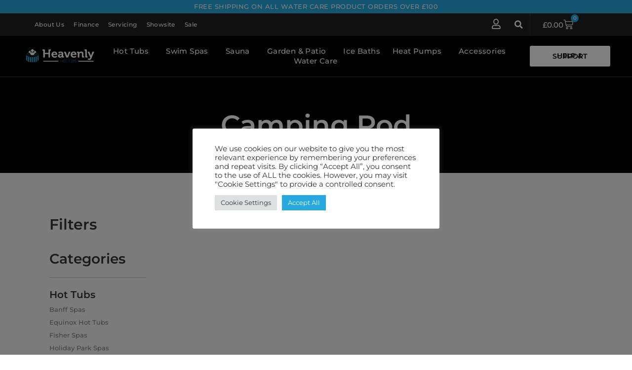

--- FILE ---
content_type: text/html; charset=UTF-8
request_url: https://heavenlyhottubs.co.uk/product-tag/camping-pod/
body_size: 53063
content:
<!doctype html>
<html lang="en-GB">
<head>
    
    <script async src="https://www.googletagmanager.com/gtag/js?id=G-XR035BPTZ2"></script> <script> window.dataLayer = window.dataLayer || []; function gtag(){dataLayer.push(arguments);} gtag('js', new Date()); gtag('config','G-XR035BPTZ2'); </script>
    
    
	
		<script src="https://cdn.jsdelivr.net/npm/decimal.js/decimal.min.js"></script> 
	<script src="https://heavenlyhottubs.co.uk/js/pbf-calculator.js"></script> 
	<link rel="stylesheet" href="https://heavenlyhottubs.co.uk/css/pbf-calculator.css">
	
	<script>
financeCalculator({
target: "div#hc_calculator_container",
config: "https://heavenlyhottubs.co.uk/js/pbf-calculator-config.json",
rep_example:{
cash_price: 8000,
deposit: 3000,
loan_amount: 5000,
apr: 9.9,
interest_rate: 9.9,
term: 120,
instalment_amount: 64.64,
total_term: 120,
credit_charge: 2756.80,
total_amount_payable: 10756.80
}
});
</script>

<!-- Global site tag (gtag.js) - Google Analytics -->
<script async src="https://www.googletagmanager.com/gtag/js?id=UA-130808030-1"></script>
<script>
  window.dataLayer = window.dataLayer || [];
  function gtag(){dataLayer.push(arguments);}
  gtag('js', new Date());

  gtag('config', 'UA-130808030-1');
</script>

		<meta name="facebook-domain-verification" content="s3waw592iz6ryyjzywbigkiwyy1amz" />


	<meta charset="UTF-8">
		<meta name="viewport" content="width=device-width, initial-scale=1">
	<link rel="profile" href="https://gmpg.org/xfn/11">
	<meta name='robots' content='index, follow, max-image-preview:large, max-snippet:-1, max-video-preview:-1' />
<script>window._wca = window._wca || [];</script>

	<!-- This site is optimized with the Yoast SEO Premium plugin v25.3 (Yoast SEO v26.8) - https://yoast.com/product/yoast-seo-premium-wordpress/ -->
	<title>Camping Pod Archives | Heavenly Hot Tubs</title>
	<link rel="canonical" href="https://heavenlyhottubs.co.uk/product-tag/camping-pod/" />
	<meta property="og:locale" content="en_GB" />
	<meta property="og:type" content="article" />
	<meta property="og:title" content="Camping Pod" />
	<meta property="og:url" content="https://heavenlyhottubs.co.uk/product-tag/camping-pod/" />
	<meta property="og:site_name" content="Heavenly Hot Tubs" />
	<meta property="og:image" content="https://i0.wp.com/heavenlyhottubs.co.uk/wp-content/uploads/2021/10/cerium-large-image.jpg?fit=1600%2C1067&ssl=1" />
	<meta property="og:image:width" content="1600" />
	<meta property="og:image:height" content="1067" />
	<meta property="og:image:type" content="image/jpeg" />
	<meta name="twitter:card" content="summary_large_image" />
	<script type="application/ld+json" class="yoast-schema-graph">{"@context":"https://schema.org","@graph":[{"@type":"CollectionPage","@id":"https://heavenlyhottubs.co.uk/product-tag/camping-pod/","url":"https://heavenlyhottubs.co.uk/product-tag/camping-pod/","name":"Camping Pod Archives | Heavenly Hot Tubs","isPartOf":{"@id":"https://heavenlyhottubs.co.uk/#website"},"breadcrumb":{"@id":"https://heavenlyhottubs.co.uk/product-tag/camping-pod/#breadcrumb"},"inLanguage":"en-GB"},{"@type":"BreadcrumbList","@id":"https://heavenlyhottubs.co.uk/product-tag/camping-pod/#breadcrumb","itemListElement":[{"@type":"ListItem","position":1,"name":"Home","item":"https://heavenlyhottubs.co.uk/"},{"@type":"ListItem","position":2,"name":"Camping Pod"}]},{"@type":"WebSite","@id":"https://heavenlyhottubs.co.uk/#website","url":"https://heavenlyhottubs.co.uk/","name":"Heavenly Hot Tubs","description":"Luxury Hot Tubs &amp; Swim Spas for Refined Outdoor Living in Scotland","publisher":{"@id":"https://heavenlyhottubs.co.uk/#organization"},"potentialAction":[{"@type":"SearchAction","target":{"@type":"EntryPoint","urlTemplate":"https://heavenlyhottubs.co.uk/?s={search_term_string}"},"query-input":{"@type":"PropertyValueSpecification","valueRequired":true,"valueName":"search_term_string"}}],"inLanguage":"en-GB"},{"@type":["Organization","Place"],"@id":"https://heavenlyhottubs.co.uk/#organization","name":"Heavenly Hot Tubs","url":"https://heavenlyhottubs.co.uk/","logo":{"@id":"https://heavenlyhottubs.co.uk/product-tag/camping-pod/#local-main-organization-logo"},"image":{"@id":"https://heavenlyhottubs.co.uk/product-tag/camping-pod/#local-main-organization-logo"},"sameAs":["https://www.facebook.com/HeavenlyHotTubsGroup","https://www.instagram.com/heavenlyhottubsgroupltd","https://www.youtube.com/channel/UCqPYBHm5ff1eeEbyW1-qV3A"],"address":{"@id":"https://heavenlyhottubs.co.uk/product-tag/camping-pod/#local-main-place-address"},"geo":{"@type":"GeoCoordinates","latitude":"55.83328395558673","longitude":"-4.512849774796061"},"telephone":["08004647985"],"openingHoursSpecification":[{"@type":"OpeningHoursSpecification","dayOfWeek":["Monday"],"opens":"00:00","closes":"00:00"},{"@type":"OpeningHoursSpecification","dayOfWeek":["Tuesday","Wednesday","Thursday","Friday","Saturday"],"opens":"09:00","closes":"17:00"},{"@type":"OpeningHoursSpecification","dayOfWeek":["Sunday"],"opens":"10:00","closes":"16:00"}],"email":"info@heavenlyhottubs.co.uk","vatID":"GB346950769"},{"@type":"PostalAddress","@id":"https://heavenlyhottubs.co.uk/product-tag/camping-pod/#local-main-place-address","streetAddress":"Floors Street","addressLocality":"Johnstone","postalCode":"PA5 8PA","addressCountry":"GB"},{"@type":"ImageObject","inLanguage":"en-GB","@id":"https://heavenlyhottubs.co.uk/product-tag/camping-pod/#local-main-organization-logo","url":"https://i0.wp.com/heavenlyhottubs.co.uk/wp-content/uploads/2022/02/Heavenly-Logo.jpg?fit=821%2C689&ssl=1","contentUrl":"https://i0.wp.com/heavenlyhottubs.co.uk/wp-content/uploads/2022/02/Heavenly-Logo.jpg?fit=821%2C689&ssl=1","width":821,"height":689,"caption":"Heavenly Hot Tubs"}]}</script>
	<meta name="geo.placename" content="Johnstone" />
	<meta name="geo.position" content="55.83328395558673;-4.512849774796061" />
	<meta name="geo.region" content="United Kingdom (UK)" />
	<!-- / Yoast SEO Premium plugin. -->


<link rel='dns-prefetch' href='//stats.wp.com' />
<link rel='dns-prefetch' href='//capi-automation.s3.us-east-2.amazonaws.com' />
<link rel='preconnect' href='//i0.wp.com' />
<link rel="alternate" type="application/rss+xml" title="Heavenly Hot Tubs &raquo; Feed" href="https://heavenlyhottubs.co.uk/feed/" />
<link rel="alternate" type="application/rss+xml" title="Heavenly Hot Tubs &raquo; Comments Feed" href="https://heavenlyhottubs.co.uk/comments/feed/" />
<link rel="alternate" type="application/rss+xml" title="Heavenly Hot Tubs &raquo; Camping Pod Tag Feed" href="https://heavenlyhottubs.co.uk/product-tag/camping-pod/feed/" />
<link rel="stylesheet" type="text/css" href="https://use.typekit.net/ntb2mlp.css"><style id='wp-img-auto-sizes-contain-inline-css'>
img:is([sizes=auto i],[sizes^="auto," i]){contain-intrinsic-size:3000px 1500px}
/*# sourceURL=wp-img-auto-sizes-contain-inline-css */
</style>
<link rel='stylesheet' id='font-awesome-css' href='https://heavenlyhottubs.co.uk/wp-content/plugins/load-more-products-for-woocommerce/berocket/assets/css/font-awesome.min.css?ver=6.9' media='all' />
<link rel='stylesheet' id='wc-blocks-integration-css' href='https://heavenlyhottubs.co.uk/wp-content/plugins/woocommerce-subscriptions/build/index.css?ver=3.1.6' media='all' />
<link rel='stylesheet' id='berocket_aapf_widget-style-css' href='https://heavenlyhottubs.co.uk/wp-content/plugins/woocommerce-ajax-filters/assets/frontend/css/fullmain.min.css?ver=1.6.8.2' media='all' />
<style id='wp-emoji-styles-inline-css'>

	img.wp-smiley, img.emoji {
		display: inline !important;
		border: none !important;
		box-shadow: none !important;
		height: 1em !important;
		width: 1em !important;
		margin: 0 0.07em !important;
		vertical-align: -0.1em !important;
		background: none !important;
		padding: 0 !important;
	}
/*# sourceURL=wp-emoji-styles-inline-css */
</style>
<link rel='stylesheet' id='wp-block-library-css' href='https://heavenlyhottubs.co.uk/wp-includes/css/dist/block-library/style.min.css?ver=6.9' media='all' />
<link rel='stylesheet' id='mediaelement-css' href='https://heavenlyhottubs.co.uk/wp-includes/js/mediaelement/mediaelementplayer-legacy.min.css?ver=4.2.17' media='all' />
<link rel='stylesheet' id='wp-mediaelement-css' href='https://heavenlyhottubs.co.uk/wp-includes/js/mediaelement/wp-mediaelement.min.css?ver=6.9' media='all' />
<style id='jetpack-sharing-buttons-style-inline-css'>
.jetpack-sharing-buttons__services-list{display:flex;flex-direction:row;flex-wrap:wrap;gap:0;list-style-type:none;margin:5px;padding:0}.jetpack-sharing-buttons__services-list.has-small-icon-size{font-size:12px}.jetpack-sharing-buttons__services-list.has-normal-icon-size{font-size:16px}.jetpack-sharing-buttons__services-list.has-large-icon-size{font-size:24px}.jetpack-sharing-buttons__services-list.has-huge-icon-size{font-size:36px}@media print{.jetpack-sharing-buttons__services-list{display:none!important}}.editor-styles-wrapper .wp-block-jetpack-sharing-buttons{gap:0;padding-inline-start:0}ul.jetpack-sharing-buttons__services-list.has-background{padding:1.25em 2.375em}
/*# sourceURL=https://heavenlyhottubs.co.uk/wp-content/plugins/jetpack/_inc/blocks/sharing-buttons/view.css */
</style>
<link rel='stylesheet' id='jet-engine-frontend-css' href='https://heavenlyhottubs.co.uk/wp-content/plugins/jet-engine/assets/css/frontend.css?ver=3.7.0' media='all' />
<style id='global-styles-inline-css'>
:root{--wp--preset--aspect-ratio--square: 1;--wp--preset--aspect-ratio--4-3: 4/3;--wp--preset--aspect-ratio--3-4: 3/4;--wp--preset--aspect-ratio--3-2: 3/2;--wp--preset--aspect-ratio--2-3: 2/3;--wp--preset--aspect-ratio--16-9: 16/9;--wp--preset--aspect-ratio--9-16: 9/16;--wp--preset--color--black: #000000;--wp--preset--color--cyan-bluish-gray: #abb8c3;--wp--preset--color--white: #ffffff;--wp--preset--color--pale-pink: #f78da7;--wp--preset--color--vivid-red: #cf2e2e;--wp--preset--color--luminous-vivid-orange: #ff6900;--wp--preset--color--luminous-vivid-amber: #fcb900;--wp--preset--color--light-green-cyan: #7bdcb5;--wp--preset--color--vivid-green-cyan: #00d084;--wp--preset--color--pale-cyan-blue: #8ed1fc;--wp--preset--color--vivid-cyan-blue: #0693e3;--wp--preset--color--vivid-purple: #9b51e0;--wp--preset--gradient--vivid-cyan-blue-to-vivid-purple: linear-gradient(135deg,rgb(6,147,227) 0%,rgb(155,81,224) 100%);--wp--preset--gradient--light-green-cyan-to-vivid-green-cyan: linear-gradient(135deg,rgb(122,220,180) 0%,rgb(0,208,130) 100%);--wp--preset--gradient--luminous-vivid-amber-to-luminous-vivid-orange: linear-gradient(135deg,rgb(252,185,0) 0%,rgb(255,105,0) 100%);--wp--preset--gradient--luminous-vivid-orange-to-vivid-red: linear-gradient(135deg,rgb(255,105,0) 0%,rgb(207,46,46) 100%);--wp--preset--gradient--very-light-gray-to-cyan-bluish-gray: linear-gradient(135deg,rgb(238,238,238) 0%,rgb(169,184,195) 100%);--wp--preset--gradient--cool-to-warm-spectrum: linear-gradient(135deg,rgb(74,234,220) 0%,rgb(151,120,209) 20%,rgb(207,42,186) 40%,rgb(238,44,130) 60%,rgb(251,105,98) 80%,rgb(254,248,76) 100%);--wp--preset--gradient--blush-light-purple: linear-gradient(135deg,rgb(255,206,236) 0%,rgb(152,150,240) 100%);--wp--preset--gradient--blush-bordeaux: linear-gradient(135deg,rgb(254,205,165) 0%,rgb(254,45,45) 50%,rgb(107,0,62) 100%);--wp--preset--gradient--luminous-dusk: linear-gradient(135deg,rgb(255,203,112) 0%,rgb(199,81,192) 50%,rgb(65,88,208) 100%);--wp--preset--gradient--pale-ocean: linear-gradient(135deg,rgb(255,245,203) 0%,rgb(182,227,212) 50%,rgb(51,167,181) 100%);--wp--preset--gradient--electric-grass: linear-gradient(135deg,rgb(202,248,128) 0%,rgb(113,206,126) 100%);--wp--preset--gradient--midnight: linear-gradient(135deg,rgb(2,3,129) 0%,rgb(40,116,252) 100%);--wp--preset--font-size--small: 13px;--wp--preset--font-size--medium: 20px;--wp--preset--font-size--large: 36px;--wp--preset--font-size--x-large: 42px;--wp--preset--spacing--20: 0.44rem;--wp--preset--spacing--30: 0.67rem;--wp--preset--spacing--40: 1rem;--wp--preset--spacing--50: 1.5rem;--wp--preset--spacing--60: 2.25rem;--wp--preset--spacing--70: 3.38rem;--wp--preset--spacing--80: 5.06rem;--wp--preset--shadow--natural: 6px 6px 9px rgba(0, 0, 0, 0.2);--wp--preset--shadow--deep: 12px 12px 50px rgba(0, 0, 0, 0.4);--wp--preset--shadow--sharp: 6px 6px 0px rgba(0, 0, 0, 0.2);--wp--preset--shadow--outlined: 6px 6px 0px -3px rgb(255, 255, 255), 6px 6px rgb(0, 0, 0);--wp--preset--shadow--crisp: 6px 6px 0px rgb(0, 0, 0);}:root { --wp--style--global--content-size: 800px;--wp--style--global--wide-size: 1200px; }:where(body) { margin: 0; }.wp-site-blocks > .alignleft { float: left; margin-right: 2em; }.wp-site-blocks > .alignright { float: right; margin-left: 2em; }.wp-site-blocks > .aligncenter { justify-content: center; margin-left: auto; margin-right: auto; }:where(.wp-site-blocks) > * { margin-block-start: 24px; margin-block-end: 0; }:where(.wp-site-blocks) > :first-child { margin-block-start: 0; }:where(.wp-site-blocks) > :last-child { margin-block-end: 0; }:root { --wp--style--block-gap: 24px; }:root :where(.is-layout-flow) > :first-child{margin-block-start: 0;}:root :where(.is-layout-flow) > :last-child{margin-block-end: 0;}:root :where(.is-layout-flow) > *{margin-block-start: 24px;margin-block-end: 0;}:root :where(.is-layout-constrained) > :first-child{margin-block-start: 0;}:root :where(.is-layout-constrained) > :last-child{margin-block-end: 0;}:root :where(.is-layout-constrained) > *{margin-block-start: 24px;margin-block-end: 0;}:root :where(.is-layout-flex){gap: 24px;}:root :where(.is-layout-grid){gap: 24px;}.is-layout-flow > .alignleft{float: left;margin-inline-start: 0;margin-inline-end: 2em;}.is-layout-flow > .alignright{float: right;margin-inline-start: 2em;margin-inline-end: 0;}.is-layout-flow > .aligncenter{margin-left: auto !important;margin-right: auto !important;}.is-layout-constrained > .alignleft{float: left;margin-inline-start: 0;margin-inline-end: 2em;}.is-layout-constrained > .alignright{float: right;margin-inline-start: 2em;margin-inline-end: 0;}.is-layout-constrained > .aligncenter{margin-left: auto !important;margin-right: auto !important;}.is-layout-constrained > :where(:not(.alignleft):not(.alignright):not(.alignfull)){max-width: var(--wp--style--global--content-size);margin-left: auto !important;margin-right: auto !important;}.is-layout-constrained > .alignwide{max-width: var(--wp--style--global--wide-size);}body .is-layout-flex{display: flex;}.is-layout-flex{flex-wrap: wrap;align-items: center;}.is-layout-flex > :is(*, div){margin: 0;}body .is-layout-grid{display: grid;}.is-layout-grid > :is(*, div){margin: 0;}body{padding-top: 0px;padding-right: 0px;padding-bottom: 0px;padding-left: 0px;}a:where(:not(.wp-element-button)){text-decoration: underline;}:root :where(.wp-element-button, .wp-block-button__link){background-color: #32373c;border-width: 0;color: #fff;font-family: inherit;font-size: inherit;font-style: inherit;font-weight: inherit;letter-spacing: inherit;line-height: inherit;padding-top: calc(0.667em + 2px);padding-right: calc(1.333em + 2px);padding-bottom: calc(0.667em + 2px);padding-left: calc(1.333em + 2px);text-decoration: none;text-transform: inherit;}.has-black-color{color: var(--wp--preset--color--black) !important;}.has-cyan-bluish-gray-color{color: var(--wp--preset--color--cyan-bluish-gray) !important;}.has-white-color{color: var(--wp--preset--color--white) !important;}.has-pale-pink-color{color: var(--wp--preset--color--pale-pink) !important;}.has-vivid-red-color{color: var(--wp--preset--color--vivid-red) !important;}.has-luminous-vivid-orange-color{color: var(--wp--preset--color--luminous-vivid-orange) !important;}.has-luminous-vivid-amber-color{color: var(--wp--preset--color--luminous-vivid-amber) !important;}.has-light-green-cyan-color{color: var(--wp--preset--color--light-green-cyan) !important;}.has-vivid-green-cyan-color{color: var(--wp--preset--color--vivid-green-cyan) !important;}.has-pale-cyan-blue-color{color: var(--wp--preset--color--pale-cyan-blue) !important;}.has-vivid-cyan-blue-color{color: var(--wp--preset--color--vivid-cyan-blue) !important;}.has-vivid-purple-color{color: var(--wp--preset--color--vivid-purple) !important;}.has-black-background-color{background-color: var(--wp--preset--color--black) !important;}.has-cyan-bluish-gray-background-color{background-color: var(--wp--preset--color--cyan-bluish-gray) !important;}.has-white-background-color{background-color: var(--wp--preset--color--white) !important;}.has-pale-pink-background-color{background-color: var(--wp--preset--color--pale-pink) !important;}.has-vivid-red-background-color{background-color: var(--wp--preset--color--vivid-red) !important;}.has-luminous-vivid-orange-background-color{background-color: var(--wp--preset--color--luminous-vivid-orange) !important;}.has-luminous-vivid-amber-background-color{background-color: var(--wp--preset--color--luminous-vivid-amber) !important;}.has-light-green-cyan-background-color{background-color: var(--wp--preset--color--light-green-cyan) !important;}.has-vivid-green-cyan-background-color{background-color: var(--wp--preset--color--vivid-green-cyan) !important;}.has-pale-cyan-blue-background-color{background-color: var(--wp--preset--color--pale-cyan-blue) !important;}.has-vivid-cyan-blue-background-color{background-color: var(--wp--preset--color--vivid-cyan-blue) !important;}.has-vivid-purple-background-color{background-color: var(--wp--preset--color--vivid-purple) !important;}.has-black-border-color{border-color: var(--wp--preset--color--black) !important;}.has-cyan-bluish-gray-border-color{border-color: var(--wp--preset--color--cyan-bluish-gray) !important;}.has-white-border-color{border-color: var(--wp--preset--color--white) !important;}.has-pale-pink-border-color{border-color: var(--wp--preset--color--pale-pink) !important;}.has-vivid-red-border-color{border-color: var(--wp--preset--color--vivid-red) !important;}.has-luminous-vivid-orange-border-color{border-color: var(--wp--preset--color--luminous-vivid-orange) !important;}.has-luminous-vivid-amber-border-color{border-color: var(--wp--preset--color--luminous-vivid-amber) !important;}.has-light-green-cyan-border-color{border-color: var(--wp--preset--color--light-green-cyan) !important;}.has-vivid-green-cyan-border-color{border-color: var(--wp--preset--color--vivid-green-cyan) !important;}.has-pale-cyan-blue-border-color{border-color: var(--wp--preset--color--pale-cyan-blue) !important;}.has-vivid-cyan-blue-border-color{border-color: var(--wp--preset--color--vivid-cyan-blue) !important;}.has-vivid-purple-border-color{border-color: var(--wp--preset--color--vivid-purple) !important;}.has-vivid-cyan-blue-to-vivid-purple-gradient-background{background: var(--wp--preset--gradient--vivid-cyan-blue-to-vivid-purple) !important;}.has-light-green-cyan-to-vivid-green-cyan-gradient-background{background: var(--wp--preset--gradient--light-green-cyan-to-vivid-green-cyan) !important;}.has-luminous-vivid-amber-to-luminous-vivid-orange-gradient-background{background: var(--wp--preset--gradient--luminous-vivid-amber-to-luminous-vivid-orange) !important;}.has-luminous-vivid-orange-to-vivid-red-gradient-background{background: var(--wp--preset--gradient--luminous-vivid-orange-to-vivid-red) !important;}.has-very-light-gray-to-cyan-bluish-gray-gradient-background{background: var(--wp--preset--gradient--very-light-gray-to-cyan-bluish-gray) !important;}.has-cool-to-warm-spectrum-gradient-background{background: var(--wp--preset--gradient--cool-to-warm-spectrum) !important;}.has-blush-light-purple-gradient-background{background: var(--wp--preset--gradient--blush-light-purple) !important;}.has-blush-bordeaux-gradient-background{background: var(--wp--preset--gradient--blush-bordeaux) !important;}.has-luminous-dusk-gradient-background{background: var(--wp--preset--gradient--luminous-dusk) !important;}.has-pale-ocean-gradient-background{background: var(--wp--preset--gradient--pale-ocean) !important;}.has-electric-grass-gradient-background{background: var(--wp--preset--gradient--electric-grass) !important;}.has-midnight-gradient-background{background: var(--wp--preset--gradient--midnight) !important;}.has-small-font-size{font-size: var(--wp--preset--font-size--small) !important;}.has-medium-font-size{font-size: var(--wp--preset--font-size--medium) !important;}.has-large-font-size{font-size: var(--wp--preset--font-size--large) !important;}.has-x-large-font-size{font-size: var(--wp--preset--font-size--x-large) !important;}
:root :where(.wp-block-pullquote){font-size: 1.5em;line-height: 1.6;}
/*# sourceURL=global-styles-inline-css */
</style>
<link rel='stylesheet' id='contact-form-7-css' href='https://heavenlyhottubs.co.uk/wp-content/plugins/contact-form-7/includes/css/styles.css?ver=6.1.4' media='all' />
<link rel='stylesheet' id='cookie-law-info-css' href='https://heavenlyhottubs.co.uk/wp-content/plugins/cookie-law-info/legacy/public/css/cookie-law-info-public.css?ver=3.3.9.1' media='all' />
<link rel='stylesheet' id='cookie-law-info-gdpr-css' href='https://heavenlyhottubs.co.uk/wp-content/plugins/cookie-law-info/legacy/public/css/cookie-law-info-gdpr.css?ver=3.3.9.1' media='all' />
<link rel='stylesheet' id='simple-banner-style-css' href='https://heavenlyhottubs.co.uk/wp-content/plugins/simple-banner/simple-banner.css?ver=3.2.1' media='all' />
<link rel='stylesheet' id='smart-search-css' href='https://heavenlyhottubs.co.uk/wp-content/plugins/smart-woocommerce-search/assets/dist/css/general.css?ver=2.15.0' media='all' />
<style id='smart-search-inline-css'>
.widget_product_search .smart-search-suggestions .smart-search-post-icon{width:50px;}.widget_product_search .smart-search-popup{border-color:#1e73be;}.wp-block-search.sws-search-block-product .smart-search-suggestions .smart-search-post-icon{width:50px;}.wp-block-search.sws-search-block-product .smart-search-popup{border-color:#1e73be;}
/*# sourceURL=smart-search-inline-css */
</style>
<link rel='stylesheet' id='woocommerce-layout-css' href='https://heavenlyhottubs.co.uk/wp-content/plugins/woocommerce/assets/css/woocommerce-layout.css?ver=10.4.3' media='all' />
<style id='woocommerce-layout-inline-css'>

	.infinite-scroll .woocommerce-pagination {
		display: none;
	}
/*# sourceURL=woocommerce-layout-inline-css */
</style>
<link rel='stylesheet' id='woocommerce-smallscreen-css' href='https://heavenlyhottubs.co.uk/wp-content/plugins/woocommerce/assets/css/woocommerce-smallscreen.css?ver=10.4.3' media='only screen and (max-width: 768px)' />
<link rel='stylesheet' id='woocommerce-general-css' href='https://heavenlyhottubs.co.uk/wp-content/plugins/woocommerce/assets/css/woocommerce.css?ver=10.4.3' media='all' />
<style id='woocommerce-inline-inline-css'>
.woocommerce form .form-row .required { visibility: visible; }
/*# sourceURL=woocommerce-inline-inline-css */
</style>
<link rel='stylesheet' id='woo-variation-swatches-css' href='https://heavenlyhottubs.co.uk/wp-content/plugins/woo-variation-swatches/assets/css/frontend.min.css?ver=1762875302' media='all' />
<style id='woo-variation-swatches-inline-css'>
:root {
--wvs-tick:url("data:image/svg+xml;utf8,%3Csvg filter='drop-shadow(0px 0px 2px rgb(0 0 0 / .8))' xmlns='http://www.w3.org/2000/svg'  viewBox='0 0 30 30'%3E%3Cpath fill='none' stroke='%23ffffff' stroke-linecap='round' stroke-linejoin='round' stroke-width='4' d='M4 16L11 23 27 7'/%3E%3C/svg%3E");

--wvs-cross:url("data:image/svg+xml;utf8,%3Csvg filter='drop-shadow(0px 0px 5px rgb(255 255 255 / .6))' xmlns='http://www.w3.org/2000/svg' width='72px' height='72px' viewBox='0 0 24 24'%3E%3Cpath fill='none' stroke='%23ff0000' stroke-linecap='round' stroke-width='0.6' d='M5 5L19 19M19 5L5 19'/%3E%3C/svg%3E");
--wvs-single-product-item-width:30px;
--wvs-single-product-item-height:30px;
--wvs-single-product-item-font-size:16px}
/*# sourceURL=woo-variation-swatches-inline-css */
</style>
<link rel='stylesheet' id='jquery-ui-style-css' href='https://heavenlyhottubs.co.uk/wp-content/plugins/woocommerce-bookings/dist/css/jquery-ui-styles.css?ver=1.11.4-wc-bookings.1.15.57' media='all' />
<link rel='stylesheet' id='wc-bookings-styles-css' href='https://heavenlyhottubs.co.uk/wp-content/plugins/woocommerce-bookings/dist/css/frontend.css?ver=1.15.57' media='all' />
<link rel='stylesheet' id='hello-elementor-css' href='https://heavenlyhottubs.co.uk/wp-content/themes/hello-elementor/assets/css/reset.css?ver=3.4.5' media='all' />
<link rel='stylesheet' id='hello-elementor-theme-style-css' href='https://heavenlyhottubs.co.uk/wp-content/themes/hello-elementor/assets/css/theme.css?ver=3.4.5' media='all' />
<link rel='stylesheet' id='hello-elementor-header-footer-css' href='https://heavenlyhottubs.co.uk/wp-content/themes/hello-elementor/assets/css/header-footer.css?ver=3.4.5' media='all' />
<link rel='stylesheet' id='photoswipe-css' href='https://heavenlyhottubs.co.uk/wp-content/plugins/woocommerce/assets/css/photoswipe/photoswipe.min.css?ver=10.4.3' media='all' />
<link rel='stylesheet' id='photoswipe-default-skin-css' href='https://heavenlyhottubs.co.uk/wp-content/plugins/woocommerce/assets/css/photoswipe/default-skin/default-skin.min.css?ver=10.4.3' media='all' />
<link rel='stylesheet' id='jet-gallery-frontend-css' href='https://heavenlyhottubs.co.uk/wp-content/plugins/jet-woo-product-gallery/assets/css/frontend.css?ver=2.1.22.1' media='all' />
<link rel='stylesheet' id='jet-gallery-widget-gallery-anchor-nav-css' href='https://heavenlyhottubs.co.uk/wp-content/plugins/jet-woo-product-gallery/assets/css/widgets/gallery-anchor-nav.css?ver=2.1.22.1' media='all' />
<link rel='stylesheet' id='jet-gallery-widget-gallery-grid-css' href='https://heavenlyhottubs.co.uk/wp-content/plugins/jet-woo-product-gallery/assets/css/widgets/gallery-grid.css?ver=2.1.22.1' media='all' />
<link rel='stylesheet' id='jet-gallery-widget-gallery-modern-css' href='https://heavenlyhottubs.co.uk/wp-content/plugins/jet-woo-product-gallery/assets/css/widgets/gallery-modern.css?ver=2.1.22.1' media='all' />
<link rel='stylesheet' id='jet-gallery-widget-gallery-slider-css' href='https://heavenlyhottubs.co.uk/wp-content/plugins/jet-woo-product-gallery/assets/css/widgets/gallery-slider.css?ver=2.1.22.1' media='all' />
<link rel='stylesheet' id='elementor-icons-css' href='https://heavenlyhottubs.co.uk/wp-content/plugins/elementor/assets/lib/eicons/css/elementor-icons.min.css?ver=5.46.0' media='all' />
<link rel='stylesheet' id='elementor-frontend-css' href='https://heavenlyhottubs.co.uk/wp-content/uploads/elementor/css/custom-frontend.min.css?ver=1769163615' media='all' />
<style id='elementor-frontend-inline-css'>
.elementor-kit-5{--e-global-color-primary:#6EC1E4;--e-global-color-secondary:#54595F;--e-global-color-text:#7A7A7A;--e-global-color-accent:#61CE70;--e-global-color-5715297:#25A9E0;--e-global-color-53dcd06:#000000;--e-global-color-51af58d:#FFFFFF;--e-global-color-80f1b86:#F2F2F2;--e-global-color-a3472d7:#333333;--e-global-color-c570de5:#C1674C;--e-global-color-493527b:#837E7B;--e-global-color-4cde3a4:#B8A052;--e-global-color-ed5e8fd:#FFFFFFE0;--e-global-color-4150063:#545454;--e-global-color-195c230:#A9A9A9;--e-global-typography-primary-font-family:"Montserrat";--e-global-typography-primary-font-weight:600;--e-global-typography-secondary-font-family:"Montserrat";--e-global-typography-secondary-font-weight:500;--e-global-typography-text-font-family:"Montserrat";--e-global-typography-text-font-weight:400;--e-global-typography-accent-font-family:"Montserrat";--e-global-typography-accent-font-weight:500;color:var( --e-global-color-a3472d7 );font-family:"Montserrat", Sans-serif;font-size:16px;font-weight:400;}.elementor-kit-5 button,.elementor-kit-5 input[type="button"],.elementor-kit-5 input[type="submit"],.elementor-kit-5 .elementor-button{background-color:var( --e-global-color-5715297 );font-family:"Montserrat", Sans-serif;font-weight:500;line-height:1px;color:#FFFFFF;border-style:solid;border-width:1px 1px 1px 1px;border-color:var( --e-global-color-5715297 );border-radius:4px 4px 4px 4px;padding:20px 26px 22px 26px;}.elementor-kit-5 button:hover,.elementor-kit-5 button:focus,.elementor-kit-5 input[type="button"]:hover,.elementor-kit-5 input[type="button"]:focus,.elementor-kit-5 input[type="submit"]:hover,.elementor-kit-5 input[type="submit"]:focus,.elementor-kit-5 .elementor-button:hover,.elementor-kit-5 .elementor-button:focus{background-color:#178CBD;border-radius:4px 4px 4px 4px;}.elementor-kit-5 e-page-transition{background-color:#FFBC7D;}.elementor-kit-5 a{color:var( --e-global-color-5715297 );font-family:"Montserrat", Sans-serif;font-weight:500;}.elementor-kit-5 h1{font-family:"Montserrat", Sans-serif;font-size:46px;font-weight:600;}.elementor-kit-5 h2{font-family:"Montserrat", Sans-serif;font-size:31px;font-weight:600;}.elementor-kit-5 h3{font-family:"Montserrat", Sans-serif;font-size:20px;font-weight:300;}.elementor-kit-5 h4{font-family:"Montserrat", Sans-serif;font-weight:600;}.elementor-kit-5 h5{font-family:"Montserrat", Sans-serif;font-size:18px;font-weight:600;}.elementor-kit-5 h6{font-family:"Montserrat", Sans-serif;}.elementor-section.elementor-section-boxed > .elementor-container{max-width:1140px;}.e-con{--container-max-width:1140px;}.elementor-widget:not(:last-child){margin-block-end:20px;}.elementor-element{--widgets-spacing:20px 20px;--widgets-spacing-row:20px;--widgets-spacing-column:20px;}{}h1.entry-title{display:var(--page-title-display);}.site-header .site-branding{flex-direction:column;align-items:stretch;}.site-header{padding-inline-end:0px;padding-inline-start:0px;}.site-footer .site-branding{flex-direction:column;align-items:stretch;}@media(max-width:1068px){.elementor-kit-5 button,.elementor-kit-5 input[type="button"],.elementor-kit-5 input[type="submit"],.elementor-kit-5 .elementor-button{line-height:1.3em;padding:13px 30px 13px 30px;}.elementor-section.elementor-section-boxed > .elementor-container{max-width:1024px;}.e-con{--container-max-width:1024px;}}@media(max-width:767px){.elementor-kit-5 h1{font-size:40px;}.elementor-kit-5 h2{font-size:27px;}.elementor-kit-5 h3{font-size:17px;}.elementor-kit-5 button,.elementor-kit-5 input[type="button"],.elementor-kit-5 input[type="submit"],.elementor-kit-5 .elementor-button{padding:012px 30px 12px 030px;}.elementor-section.elementor-section-boxed > .elementor-container{max-width:767px;}.e-con{--container-max-width:767px;}}
.elementor-11512 .elementor-element.elementor-element-16c7a1a:not(.elementor-motion-effects-element-type-background), .elementor-11512 .elementor-element.elementor-element-16c7a1a > .elementor-motion-effects-container > .elementor-motion-effects-layer{background-color:#25A9E0;}.elementor-11512 .elementor-element.elementor-element-16c7a1a{transition:background 0.3s, border 0.3s, border-radius 0.3s, box-shadow 0.3s;padding:7px 0px 7px 0px;}.elementor-11512 .elementor-element.elementor-element-16c7a1a > .elementor-background-overlay{transition:background 0.3s, border-radius 0.3s, opacity 0.3s;}.elementor-11512 .elementor-element.elementor-element-c4a4382 > .elementor-element-populated{padding:0px 0px 0px 0px;}.elementor-11512 .elementor-element.elementor-element-4324dfd{text-align:center;}.elementor-11512 .elementor-element.elementor-element-4324dfd .elementor-heading-title{font-family:"Montserrat", Sans-serif;font-size:13px;font-weight:500;text-transform:uppercase;letter-spacing:0.5px;color:var( --e-global-color-51af58d );}.elementor-11512 .elementor-element.elementor-element-10623a3:not(.elementor-motion-effects-element-type-background), .elementor-11512 .elementor-element.elementor-element-10623a3 > .elementor-motion-effects-container > .elementor-motion-effects-layer{background-color:#1F1F1F;}.elementor-11512 .elementor-element.elementor-element-10623a3{transition:background 0.3s, border 0.3s, border-radius 0.3s, box-shadow 0.3s;padding:0px 70px 0px 70px;}.elementor-11512 .elementor-element.elementor-element-10623a3 > .elementor-background-overlay{transition:background 0.3s, border-radius 0.3s, opacity 0.3s;}.elementor-bc-flex-widget .elementor-11512 .elementor-element.elementor-element-a8ee1a6.elementor-column .elementor-widget-wrap{align-items:center;}.elementor-11512 .elementor-element.elementor-element-a8ee1a6.elementor-column.elementor-element[data-element_type="column"] > .elementor-widget-wrap.elementor-element-populated{align-content:center;align-items:center;}.elementor-11512 .elementor-element.elementor-element-a8ee1a6 > .elementor-element-populated{padding:0px 0px 0px 0px;}.elementor-11512 .elementor-element.elementor-element-a8dc5dd .elementor-menu-toggle{margin:0 auto;}.elementor-11512 .elementor-element.elementor-element-a8dc5dd .elementor-nav-menu .elementor-item{font-family:"Montserrat", Sans-serif;font-size:12px;font-weight:500;letter-spacing:0.4px;}.elementor-11512 .elementor-element.elementor-element-a8dc5dd .elementor-nav-menu--main .elementor-item{color:var( --e-global-color-51af58d );fill:var( --e-global-color-51af58d );padding-left:0px;padding-right:0px;padding-top:0px;padding-bottom:0px;}.elementor-11512 .elementor-element.elementor-element-a8dc5dd .elementor-nav-menu--main .elementor-item:hover,
					.elementor-11512 .elementor-element.elementor-element-a8dc5dd .elementor-nav-menu--main .elementor-item.elementor-item-active,
					.elementor-11512 .elementor-element.elementor-element-a8dc5dd .elementor-nav-menu--main .elementor-item.highlighted,
					.elementor-11512 .elementor-element.elementor-element-a8dc5dd .elementor-nav-menu--main .elementor-item:focus{color:#25A9E0;fill:#25A9E0;}.elementor-11512 .elementor-element.elementor-element-a8dc5dd .elementor-nav-menu--main .elementor-item.elementor-item-active{color:#25A9E0;}.elementor-11512 .elementor-element.elementor-element-a8dc5dd{--e-nav-menu-horizontal-menu-item-margin:calc( 19px / 2 );}.elementor-11512 .elementor-element.elementor-element-a8dc5dd .elementor-nav-menu--main:not(.elementor-nav-menu--layout-horizontal) .elementor-nav-menu > li:not(:last-child){margin-bottom:19px;}.elementor-11512 .elementor-element.elementor-element-a8dc5dd .elementor-nav-menu--dropdown a, .elementor-11512 .elementor-element.elementor-element-a8dc5dd .elementor-menu-toggle{color:var( --e-global-color-51af58d );}.elementor-11512 .elementor-element.elementor-element-a8dc5dd .elementor-nav-menu--dropdown{background-color:var( --e-global-color-53dcd06 );border-radius:4px 4px 4px 4px;}.elementor-11512 .elementor-element.elementor-element-a8dc5dd .elementor-nav-menu--dropdown a:hover,
					.elementor-11512 .elementor-element.elementor-element-a8dc5dd .elementor-nav-menu--dropdown a.elementor-item-active,
					.elementor-11512 .elementor-element.elementor-element-a8dc5dd .elementor-nav-menu--dropdown a.highlighted,
					.elementor-11512 .elementor-element.elementor-element-a8dc5dd .elementor-menu-toggle:hover{color:#25A9E0;}.elementor-11512 .elementor-element.elementor-element-a8dc5dd .elementor-nav-menu--dropdown a:hover,
					.elementor-11512 .elementor-element.elementor-element-a8dc5dd .elementor-nav-menu--dropdown a.elementor-item-active,
					.elementor-11512 .elementor-element.elementor-element-a8dc5dd .elementor-nav-menu--dropdown a.highlighted{background-color:var( --e-global-color-53dcd06 );}.elementor-11512 .elementor-element.elementor-element-a8dc5dd .elementor-nav-menu--dropdown .elementor-item, .elementor-11512 .elementor-element.elementor-element-a8dc5dd .elementor-nav-menu--dropdown  .elementor-sub-item{font-family:"Montserrat", Sans-serif;font-size:13px;font-weight:500;letter-spacing:0.3px;}.elementor-11512 .elementor-element.elementor-element-a8dc5dd .elementor-nav-menu--dropdown li:first-child a{border-top-left-radius:4px;border-top-right-radius:4px;}.elementor-11512 .elementor-element.elementor-element-a8dc5dd .elementor-nav-menu--dropdown li:last-child a{border-bottom-right-radius:4px;border-bottom-left-radius:4px;}.elementor-11512 .elementor-element.elementor-element-a8dc5dd .elementor-nav-menu--dropdown li:not(:last-child){border-style:solid;border-color:#222222;border-bottom-width:1px;}.elementor-11512 .elementor-element.elementor-element-a8dc5dd .elementor-nav-menu--main > .elementor-nav-menu > li > .elementor-nav-menu--dropdown, .elementor-11512 .elementor-element.elementor-element-a8dc5dd .elementor-nav-menu__container.elementor-nav-menu--dropdown{margin-top:28px !important;}.elementor-bc-flex-widget .elementor-11512 .elementor-element.elementor-element-9d8daac.elementor-column .elementor-widget-wrap{align-items:center;}.elementor-11512 .elementor-element.elementor-element-9d8daac.elementor-column.elementor-element[data-element_type="column"] > .elementor-widget-wrap.elementor-element-populated{align-content:center;align-items:center;}.elementor-11512 .elementor-element.elementor-element-9d8daac > .elementor-element-populated{padding:0px 0px 0px 0px;}.elementor-11512 .elementor-element.elementor-element-04324f1 > .elementor-widget-container{margin:5px 0px 0px 0px;}.elementor-11512 .elementor-element.elementor-element-04324f1 .elementor-icon-wrapper{text-align:center;}.elementor-11512 .elementor-element.elementor-element-04324f1.elementor-view-stacked .elementor-icon{background-color:var( --e-global-color-51af58d );}.elementor-11512 .elementor-element.elementor-element-04324f1.elementor-view-framed .elementor-icon, .elementor-11512 .elementor-element.elementor-element-04324f1.elementor-view-default .elementor-icon{color:var( --e-global-color-51af58d );border-color:var( --e-global-color-51af58d );}.elementor-11512 .elementor-element.elementor-element-04324f1.elementor-view-framed .elementor-icon, .elementor-11512 .elementor-element.elementor-element-04324f1.elementor-view-default .elementor-icon svg{fill:var( --e-global-color-51af58d );}.elementor-11512 .elementor-element.elementor-element-04324f1.elementor-view-stacked .elementor-icon:hover{background-color:#25A9E0;}.elementor-11512 .elementor-element.elementor-element-04324f1.elementor-view-framed .elementor-icon:hover, .elementor-11512 .elementor-element.elementor-element-04324f1.elementor-view-default .elementor-icon:hover{color:#25A9E0;border-color:#25A9E0;}.elementor-11512 .elementor-element.elementor-element-04324f1.elementor-view-framed .elementor-icon:hover, .elementor-11512 .elementor-element.elementor-element-04324f1.elementor-view-default .elementor-icon:hover svg{fill:#25A9E0;}.elementor-11512 .elementor-element.elementor-element-04324f1 .elementor-icon{font-size:20px;}.elementor-11512 .elementor-element.elementor-element-04324f1 .elementor-icon svg{height:20px;}.elementor-bc-flex-widget .elementor-11512 .elementor-element.elementor-element-3189234.elementor-column .elementor-widget-wrap{align-items:center;}.elementor-11512 .elementor-element.elementor-element-3189234.elementor-column.elementor-element[data-element_type="column"] > .elementor-widget-wrap.elementor-element-populated{align-content:center;align-items:center;}.elementor-11512 .elementor-element.elementor-element-3189234 > .elementor-element-populated{padding:0px 0px 0px 0px;}.elementor-11512 .elementor-element.elementor-element-2017724 > .elementor-widget-container{padding:0px 0px 0px 0px;}.elementor-11512 .elementor-element.elementor-element-2017724 .elementor-search-form{text-align:center;}.elementor-11512 .elementor-element.elementor-element-2017724 .elementor-search-form__toggle{--e-search-form-toggle-size:35px;--e-search-form-toggle-color:var( --e-global-color-51af58d );--e-search-form-toggle-icon-size:calc(48em / 100);}.elementor-11512 .elementor-element.elementor-element-2017724 .elementor-search-form__input,
					.elementor-11512 .elementor-element.elementor-element-2017724 .elementor-search-form__icon,
					.elementor-11512 .elementor-element.elementor-element-2017724 .elementor-lightbox .dialog-lightbox-close-button,
					.elementor-11512 .elementor-element.elementor-element-2017724 .elementor-lightbox .dialog-lightbox-close-button:hover,
					.elementor-11512 .elementor-element.elementor-element-2017724.elementor-search-form--skin-full_screen input[type="search"].elementor-search-form__input{color:var( --e-global-color-51af58d );fill:var( --e-global-color-51af58d );}.elementor-11512 .elementor-element.elementor-element-2017724:not(.elementor-search-form--skin-full_screen) .elementor-search-form__container{border-width:0px 0px 0px 0px;border-radius:3px;}.elementor-11512 .elementor-element.elementor-element-2017724.elementor-search-form--skin-full_screen input[type="search"].elementor-search-form__input{border-width:0px 0px 0px 0px;border-radius:3px;}.elementor-11512 .elementor-element.elementor-element-2017724 .elementor-search-form__toggle:hover{--e-search-form-toggle-color:#25A9E0;}.elementor-11512 .elementor-element.elementor-element-2017724 .elementor-search-form__toggle:focus{--e-search-form-toggle-color:#25A9E0;}.elementor-bc-flex-widget .elementor-11512 .elementor-element.elementor-element-63e9a7f.elementor-column .elementor-widget-wrap{align-items:center;}.elementor-11512 .elementor-element.elementor-element-63e9a7f.elementor-column.elementor-element[data-element_type="column"] > .elementor-widget-wrap.elementor-element-populated{align-content:center;align-items:center;}.elementor-11512 .elementor-element.elementor-element-63e9a7f > .elementor-element-populated{padding:0px 0px 0px 0px;}.elementor-11512 .elementor-element.elementor-element-8f83a95 > .elementor-widget-container{border-style:solid;border-width:0px 0px 0px 1px;border-color:#3A3A3A;}.elementor-11512 .elementor-element.elementor-element-8f83a95{--side-cart-alignment-transform:translateX(100%);--side-cart-alignment-left:auto;--side-cart-alignment-right:0;--price-quantity-position--grid-template-rows:auto 75%;--price-quantity-position--align-self:start;--divider-style:solid;--subtotal-divider-style:solid;--elementor-remove-from-cart-button:none;--remove-from-cart-button:block;--toggle-button-text-color:var( --e-global-color-51af58d );--toggle-button-icon-color:var( --e-global-color-51af58d );--toggle-button-border-color:#00000000;--toggle-button-hover-text-color:var( --e-global-color-51af58d );--toggle-button-icon-hover-color:#C7C7C7;--toggle-button-hover-border-color:#02010100;--toggle-icon-size:20px;--items-indicator-background-color:#25A9E0;--cart-background-color:var( --e-global-color-53dcd06 );--cart-border-style:none;--cart-close-icon-size:15px;--cart-close-button-color:var( --e-global-color-51af58d );--cart-close-button-hover-color:var( --e-global-color-5715297 );--menu-cart-subtotal-color:var( --e-global-color-51af58d );--product-variations-color:#000000;--product-price-color:var( --e-global-color-80f1b86 );--cart-footer-layout:1fr 1fr;--products-max-height-sidecart:calc(100vh - 240px);--products-max-height-minicart:calc(100vh - 385px);--view-cart-button-text-color:var( --e-global-color-53dcd06 );--view-cart-button-background-color:var( --e-global-color-51af58d );--view-cart-button-hover-text-color:var( --e-global-color-51af58d );--view-cart-button-hover-background-color:var( --e-global-color-5715297 );--view-cart-button-padding:20px 0px 20px 0px;--checkout-button-background-color:#25A9E0;--checkout-button-hover-text-color:var( --e-global-color-53dcd06 );--checkout-button-hover-background-color:var( --e-global-color-51af58d );--checkout-button-padding:20px 0px 20px 0px;--empty-message-color:var( --e-global-color-51af58d );--empty-message-alignment:left;}.elementor-11512 .elementor-element.elementor-element-8f83a95 .elementor-menu-cart__toggle .elementor-button{font-size:15px;font-weight:500;}body:not(.rtl) .elementor-11512 .elementor-element.elementor-element-8f83a95 .elementor-menu-cart__toggle .elementor-button-icon .elementor-button-icon-qty[data-counter]{right:-11px;top:-11px;}body.rtl .elementor-11512 .elementor-element.elementor-element-8f83a95 .elementor-menu-cart__toggle .elementor-button-icon .elementor-button-icon-qty[data-counter]{right:11px;top:-11px;left:auto;}.elementor-11512 .elementor-element.elementor-element-8f83a95 .elementor-menu-cart__subtotal{font-family:"Montserrat", Sans-serif;font-weight:500;}.elementor-11512 .elementor-element.elementor-element-8f83a95 .widget_shopping_cart_content{--subtotal-divider-left-width:0;--subtotal-divider-right-width:0;--subtotal-divider-color:#353535;}.elementor-11512 .elementor-element.elementor-element-8f83a95 .elementor-menu-cart__product-name a{font-family:"Montserrat", Sans-serif;font-size:15px;font-weight:500;color:var( --e-global-color-51af58d );}.elementor-11512 .elementor-element.elementor-element-8f83a95 .elementor-menu-cart__product .variation{font-size:0px;}.elementor-11512 .elementor-element.elementor-element-8f83a95 .elementor-menu-cart__product-price{font-size:17px;font-weight:500;}.elementor-11512 .elementor-element.elementor-element-8f83a95 .elementor-menu-cart__product-price .product-quantity{color:var( --e-global-color-51af58d );}.elementor-11512 .elementor-element.elementor-element-8f83a95 .elementor-menu-cart__footer-buttons a.elementor-button--view-cart{font-family:"Montserrat", Sans-serif;font-size:14px;font-weight:600;text-transform:uppercase;border-radius:4px 4px 4px 4px;}.elementor-11512 .elementor-element.elementor-element-8f83a95 .elementor-button--view-cart{border-style:none;}.elementor-11512 .elementor-element.elementor-element-8f83a95 .elementor-menu-cart__footer-buttons a.elementor-button--checkout{font-family:"Montserrat", Sans-serif;font-size:14px;font-weight:600;text-transform:uppercase;border-radius:4px 4px 4px 4px;}.elementor-11512 .elementor-element.elementor-element-8f83a95 .elementor-button--checkout{border-style:none;}.elementor-11512 .elementor-element.elementor-element-8f83a95 .woocommerce-mini-cart__empty-message{font-family:"Montserrat", Sans-serif;font-weight:400;}.elementor-11512 .elementor-element.elementor-element-3753980:not(.elementor-motion-effects-element-type-background), .elementor-11512 .elementor-element.elementor-element-3753980 > .elementor-motion-effects-container > .elementor-motion-effects-layer{background-color:#1F1F1F;}.elementor-11512 .elementor-element.elementor-element-3753980{transition:background 0.3s, border 0.3s, border-radius 0.3s, box-shadow 0.3s;padding:0px 70px 0px 70px;}.elementor-11512 .elementor-element.elementor-element-3753980 > .elementor-background-overlay{transition:background 0.3s, border-radius 0.3s, opacity 0.3s;}.elementor-bc-flex-widget .elementor-11512 .elementor-element.elementor-element-c403b3f.elementor-column .elementor-widget-wrap{align-items:center;}.elementor-11512 .elementor-element.elementor-element-c403b3f.elementor-column.elementor-element[data-element_type="column"] > .elementor-widget-wrap.elementor-element-populated{align-content:center;align-items:center;}.elementor-11512 .elementor-element.elementor-element-c403b3f > .elementor-element-populated{padding:0px 0px 0px 0px;}.elementor-11512 .elementor-element.elementor-element-7a15ced > .elementor-widget-container{margin:5px 0px 0px 0px;}.elementor-11512 .elementor-element.elementor-element-7a15ced .elementor-icon-wrapper{text-align:center;}.elementor-11512 .elementor-element.elementor-element-7a15ced.elementor-view-stacked .elementor-icon{background-color:var( --e-global-color-51af58d );}.elementor-11512 .elementor-element.elementor-element-7a15ced.elementor-view-framed .elementor-icon, .elementor-11512 .elementor-element.elementor-element-7a15ced.elementor-view-default .elementor-icon{color:var( --e-global-color-51af58d );border-color:var( --e-global-color-51af58d );}.elementor-11512 .elementor-element.elementor-element-7a15ced.elementor-view-framed .elementor-icon, .elementor-11512 .elementor-element.elementor-element-7a15ced.elementor-view-default .elementor-icon svg{fill:var( --e-global-color-51af58d );}.elementor-11512 .elementor-element.elementor-element-7a15ced.elementor-view-stacked .elementor-icon:hover{background-color:#25A9E0;}.elementor-11512 .elementor-element.elementor-element-7a15ced.elementor-view-framed .elementor-icon:hover, .elementor-11512 .elementor-element.elementor-element-7a15ced.elementor-view-default .elementor-icon:hover{color:#25A9E0;border-color:#25A9E0;}.elementor-11512 .elementor-element.elementor-element-7a15ced.elementor-view-framed .elementor-icon:hover, .elementor-11512 .elementor-element.elementor-element-7a15ced.elementor-view-default .elementor-icon:hover svg{fill:#25A9E0;}.elementor-11512 .elementor-element.elementor-element-7a15ced .elementor-icon{font-size:20px;}.elementor-11512 .elementor-element.elementor-element-7a15ced .elementor-icon svg{height:20px;}.elementor-bc-flex-widget .elementor-11512 .elementor-element.elementor-element-4910324.elementor-column .elementor-widget-wrap{align-items:center;}.elementor-11512 .elementor-element.elementor-element-4910324.elementor-column.elementor-element[data-element_type="column"] > .elementor-widget-wrap.elementor-element-populated{align-content:center;align-items:center;}.elementor-11512 .elementor-element.elementor-element-4910324 > .elementor-element-populated{padding:0px 0px 0px 0px;}.elementor-11512 .elementor-element.elementor-element-98ee075 > .elementor-widget-container{padding:0px 0px 0px 0px;}.elementor-11512 .elementor-element.elementor-element-98ee075 .elementor-search-form{text-align:center;}.elementor-11512 .elementor-element.elementor-element-98ee075 .elementor-search-form__toggle{--e-search-form-toggle-size:35px;--e-search-form-toggle-color:var( --e-global-color-51af58d );--e-search-form-toggle-icon-size:calc(43em / 100);}.elementor-11512 .elementor-element.elementor-element-98ee075 .elementor-search-form__input,
					.elementor-11512 .elementor-element.elementor-element-98ee075 .elementor-search-form__icon,
					.elementor-11512 .elementor-element.elementor-element-98ee075 .elementor-lightbox .dialog-lightbox-close-button,
					.elementor-11512 .elementor-element.elementor-element-98ee075 .elementor-lightbox .dialog-lightbox-close-button:hover,
					.elementor-11512 .elementor-element.elementor-element-98ee075.elementor-search-form--skin-full_screen input[type="search"].elementor-search-form__input{color:var( --e-global-color-51af58d );fill:var( --e-global-color-51af58d );}.elementor-11512 .elementor-element.elementor-element-98ee075:not(.elementor-search-form--skin-full_screen) .elementor-search-form__container{border-radius:3px;}.elementor-11512 .elementor-element.elementor-element-98ee075.elementor-search-form--skin-full_screen input[type="search"].elementor-search-form__input{border-radius:3px;}.elementor-11512 .elementor-element.elementor-element-98ee075 .elementor-search-form__toggle:hover{--e-search-form-toggle-color:#25A9E0;}.elementor-11512 .elementor-element.elementor-element-98ee075 .elementor-search-form__toggle:focus{--e-search-form-toggle-color:#25A9E0;}.elementor-bc-flex-widget .elementor-11512 .elementor-element.elementor-element-6f39817.elementor-column .elementor-widget-wrap{align-items:center;}.elementor-11512 .elementor-element.elementor-element-6f39817.elementor-column.elementor-element[data-element_type="column"] > .elementor-widget-wrap.elementor-element-populated{align-content:center;align-items:center;}.elementor-11512 .elementor-element.elementor-element-6f39817 > .elementor-element-populated{padding:0px 0px 0px 0px;}.elementor-11512 .elementor-element.elementor-element-3296858 > .elementor-widget-container{border-style:solid;border-width:0px 0px 0px 1px;border-color:#3A3A3A;}.elementor-11512 .elementor-element.elementor-element-3296858{--side-cart-alignment-transform:translateX(100%);--side-cart-alignment-left:auto;--side-cart-alignment-right:0;--price-quantity-position--grid-template-rows:auto 75%;--price-quantity-position--align-self:start;--divider-style:solid;--subtotal-divider-style:solid;--elementor-remove-from-cart-button:none;--remove-from-cart-button:block;--toggle-button-text-color:var( --e-global-color-51af58d );--toggle-button-icon-color:var( --e-global-color-51af58d );--toggle-button-border-color:#00000000;--toggle-button-hover-text-color:var( --e-global-color-51af58d );--toggle-button-icon-hover-color:#C7C7C7;--toggle-button-hover-border-color:#02010100;--toggle-icon-size:20px;--items-indicator-background-color:#25A9E0;--cart-background-color:var( --e-global-color-53dcd06 );--cart-border-style:none;--cart-close-icon-size:15px;--cart-close-button-color:var( --e-global-color-51af58d );--cart-close-button-hover-color:var( --e-global-color-5715297 );--menu-cart-subtotal-color:var( --e-global-color-51af58d );--product-variations-color:var( --e-global-color-80f1b86 );--product-price-color:var( --e-global-color-80f1b86 );--cart-footer-layout:1fr 1fr;--products-max-height-sidecart:calc(100vh - 240px);--products-max-height-minicart:calc(100vh - 385px);--view-cart-button-text-color:var( --e-global-color-53dcd06 );--view-cart-button-background-color:var( --e-global-color-51af58d );--view-cart-button-hover-text-color:var( --e-global-color-51af58d );--view-cart-button-hover-background-color:var( --e-global-color-5715297 );--checkout-button-background-color:#25A9E0;--checkout-button-hover-text-color:var( --e-global-color-53dcd06 );--checkout-button-hover-background-color:var( --e-global-color-51af58d );--empty-message-color:var( --e-global-color-51af58d );--empty-message-alignment:left;}.elementor-11512 .elementor-element.elementor-element-3296858 .elementor-menu-cart__toggle .elementor-button{font-size:15px;font-weight:500;flex-direction:row;}body:not(.rtl) .elementor-11512 .elementor-element.elementor-element-3296858 .elementor-menu-cart__toggle .elementor-button-icon .elementor-button-icon-qty[data-counter]{right:-11px;top:-11px;}body.rtl .elementor-11512 .elementor-element.elementor-element-3296858 .elementor-menu-cart__toggle .elementor-button-icon .elementor-button-icon-qty[data-counter]{right:11px;top:-11px;left:auto;}.elementor-11512 .elementor-element.elementor-element-3296858 .elementor-menu-cart__subtotal{font-family:"Montserrat", Sans-serif;font-weight:500;}.elementor-11512 .elementor-element.elementor-element-3296858 .widget_shopping_cart_content{--subtotal-divider-left-width:0;--subtotal-divider-right-width:0;--subtotal-divider-color:#353535;}.elementor-11512 .elementor-element.elementor-element-3296858 .elementor-menu-cart__product-name a{font-family:"Montserrat", Sans-serif;font-size:15px;font-weight:500;color:var( --e-global-color-51af58d );}.elementor-11512 .elementor-element.elementor-element-3296858 .elementor-menu-cart__product-price{font-weight:500;}.elementor-11512 .elementor-element.elementor-element-3296858 .elementor-menu-cart__product-price .product-quantity{color:var( --e-global-color-51af58d );}.elementor-11512 .elementor-element.elementor-element-3296858 .elementor-menu-cart__footer-buttons a.elementor-button--view-cart{font-family:"Montserrat", Sans-serif;font-size:14px;font-weight:600;text-transform:uppercase;border-radius:4px 4px 4px 4px;}.elementor-11512 .elementor-element.elementor-element-3296858 .elementor-button--view-cart{border-style:none;}.elementor-11512 .elementor-element.elementor-element-3296858 .elementor-menu-cart__footer-buttons a.elementor-button--checkout{font-family:"Montserrat", Sans-serif;font-size:14px;font-weight:600;text-transform:uppercase;border-radius:4px 4px 4px 4px;}.elementor-11512 .elementor-element.elementor-element-3296858 .elementor-button--checkout{border-style:none;}.elementor-11512 .elementor-element.elementor-element-3296858 .woocommerce-mini-cart__empty-message{font-family:"Montserrat", Sans-serif;font-weight:400;}.elementor-11512 .elementor-element.elementor-element-d552b00:not(.elementor-motion-effects-element-type-background), .elementor-11512 .elementor-element.elementor-element-d552b00 > .elementor-motion-effects-container > .elementor-motion-effects-layer{background-color:var( --e-global-color-53dcd06 );}.elementor-11512 .elementor-element.elementor-element-d552b00{transition:background 0.3s, border 0.3s, border-radius 0.3s, box-shadow 0.3s;padding:10px 30px 10px 30px;}.elementor-11512 .elementor-element.elementor-element-d552b00 > .elementor-background-overlay{transition:background 0.3s, border-radius 0.3s, opacity 0.3s;}.elementor-bc-flex-widget .elementor-11512 .elementor-element.elementor-element-f43f0ce.elementor-column .elementor-widget-wrap{align-items:center;}.elementor-11512 .elementor-element.elementor-element-f43f0ce.elementor-column.elementor-element[data-element_type="column"] > .elementor-widget-wrap.elementor-element-populated{align-content:center;align-items:center;}.elementor-11512 .elementor-element.elementor-element-61b275f img{width:85%;}.elementor-bc-flex-widget .elementor-11512 .elementor-element.elementor-element-6c6a54e.elementor-column .elementor-widget-wrap{align-items:center;}.elementor-11512 .elementor-element.elementor-element-6c6a54e.elementor-column.elementor-element[data-element_type="column"] > .elementor-widget-wrap.elementor-element-populated{align-content:center;align-items:center;}.elementor-11512 .elementor-element.elementor-element-20104e5 .elementor-menu-toggle{margin:0 auto;}.elementor-11512 .elementor-element.elementor-element-20104e5 .elementor-nav-menu .elementor-item{font-family:"Montserrat", Sans-serif;font-size:15px;font-weight:500;letter-spacing:0.4px;}.elementor-11512 .elementor-element.elementor-element-20104e5 .elementor-nav-menu--main .elementor-item{color:var( --e-global-color-51af58d );fill:var( --e-global-color-51af58d );padding-left:0px;padding-right:0px;padding-top:0px;padding-bottom:0px;}.elementor-11512 .elementor-element.elementor-element-20104e5 .elementor-nav-menu--main .elementor-item:hover,
					.elementor-11512 .elementor-element.elementor-element-20104e5 .elementor-nav-menu--main .elementor-item.elementor-item-active,
					.elementor-11512 .elementor-element.elementor-element-20104e5 .elementor-nav-menu--main .elementor-item.highlighted,
					.elementor-11512 .elementor-element.elementor-element-20104e5 .elementor-nav-menu--main .elementor-item:focus{color:#25A9E0;fill:#25A9E0;}.elementor-11512 .elementor-element.elementor-element-20104e5 .elementor-nav-menu--main .elementor-item.elementor-item-active{color:#25A9E0;}.elementor-11512 .elementor-element.elementor-element-20104e5{--e-nav-menu-horizontal-menu-item-margin:calc( 25px / 2 );}.elementor-11512 .elementor-element.elementor-element-20104e5 .elementor-nav-menu--main:not(.elementor-nav-menu--layout-horizontal) .elementor-nav-menu > li:not(:last-child){margin-bottom:25px;}.elementor-11512 .elementor-element.elementor-element-20104e5 .elementor-nav-menu--dropdown a, .elementor-11512 .elementor-element.elementor-element-20104e5 .elementor-menu-toggle{color:var( --e-global-color-51af58d );}.elementor-11512 .elementor-element.elementor-element-20104e5 .elementor-nav-menu--dropdown{background-color:#1F1F1F;border-radius:4px 4px 4px 4px;}.elementor-11512 .elementor-element.elementor-element-20104e5 .elementor-nav-menu--dropdown a:hover,
					.elementor-11512 .elementor-element.elementor-element-20104e5 .elementor-nav-menu--dropdown a.elementor-item-active,
					.elementor-11512 .elementor-element.elementor-element-20104e5 .elementor-nav-menu--dropdown a.highlighted,
					.elementor-11512 .elementor-element.elementor-element-20104e5 .elementor-menu-toggle:hover{color:#25A9E0;}.elementor-11512 .elementor-element.elementor-element-20104e5 .elementor-nav-menu--dropdown a:hover,
					.elementor-11512 .elementor-element.elementor-element-20104e5 .elementor-nav-menu--dropdown a.elementor-item-active,
					.elementor-11512 .elementor-element.elementor-element-20104e5 .elementor-nav-menu--dropdown a.highlighted{background-color:#1F1F1F;}.elementor-11512 .elementor-element.elementor-element-20104e5 .elementor-nav-menu--dropdown .elementor-item, .elementor-11512 .elementor-element.elementor-element-20104e5 .elementor-nav-menu--dropdown  .elementor-sub-item{font-family:"Montserrat", Sans-serif;font-size:13px;font-weight:500;letter-spacing:0.3px;}.elementor-11512 .elementor-element.elementor-element-20104e5 .elementor-nav-menu--dropdown li:first-child a{border-top-left-radius:4px;border-top-right-radius:4px;}.elementor-11512 .elementor-element.elementor-element-20104e5 .elementor-nav-menu--dropdown li:last-child a{border-bottom-right-radius:4px;border-bottom-left-radius:4px;}.elementor-11512 .elementor-element.elementor-element-20104e5 .elementor-nav-menu--dropdown li:not(:last-child){border-style:solid;border-color:#3D3D3D;border-bottom-width:1px;}.elementor-11512 .elementor-element.elementor-element-20104e5 .elementor-nav-menu--main > .elementor-nav-menu > li > .elementor-nav-menu--dropdown, .elementor-11512 .elementor-element.elementor-element-20104e5 .elementor-nav-menu__container.elementor-nav-menu--dropdown{margin-top:30px !important;}.elementor-11512 .elementor-element.elementor-element-4cc82ec .elementor-button{background-color:var( --e-global-color-51af58d );font-family:"Montserrat", Sans-serif;font-size:14px;font-weight:600;fill:var( --e-global-color-53dcd06 );color:var( --e-global-color-53dcd06 );border-style:none;border-radius:3px 3px 3px 3px;padding:20px 25px 20px 25px;}.elementor-11512 .elementor-element.elementor-element-4cc82ec .elementor-button:hover, .elementor-11512 .elementor-element.elementor-element-4cc82ec .elementor-button:focus{background-color:var( --e-global-color-5715297 );color:var( --e-global-color-51af58d );}.elementor-11512 .elementor-element.elementor-element-4cc82ec .elementor-button:hover svg, .elementor-11512 .elementor-element.elementor-element-4cc82ec .elementor-button:focus svg{fill:var( --e-global-color-51af58d );}.elementor-11512 .elementor-element.elementor-element-1e8ce93:not(.elementor-motion-effects-element-type-background), .elementor-11512 .elementor-element.elementor-element-1e8ce93 > .elementor-motion-effects-container > .elementor-motion-effects-layer{background-color:var( --e-global-color-53dcd06 );}.elementor-11512 .elementor-element.elementor-element-1e8ce93{transition:background 0.3s, border 0.3s, border-radius 0.3s, box-shadow 0.3s;padding:10px 30px 10px 30px;}.elementor-11512 .elementor-element.elementor-element-1e8ce93 > .elementor-background-overlay{transition:background 0.3s, border-radius 0.3s, opacity 0.3s;}.elementor-bc-flex-widget .elementor-11512 .elementor-element.elementor-element-147f30d.elementor-column .elementor-widget-wrap{align-items:center;}.elementor-11512 .elementor-element.elementor-element-147f30d.elementor-column.elementor-element[data-element_type="column"] > .elementor-widget-wrap.elementor-element-populated{align-content:center;align-items:center;}.elementor-11512 .elementor-element.elementor-element-b1cb057 img{width:75%;}.elementor-bc-flex-widget .elementor-11512 .elementor-element.elementor-element-f22490a.elementor-column .elementor-widget-wrap{align-items:center;}.elementor-11512 .elementor-element.elementor-element-f22490a.elementor-column.elementor-element[data-element_type="column"] > .elementor-widget-wrap.elementor-element-populated{align-content:center;align-items:center;}.elementor-11512 .elementor-element.elementor-element-7d9632b .elementor-button{background-color:var( --e-global-color-51af58d );font-family:"Montserrat", Sans-serif;font-size:14px;font-weight:600;fill:var( --e-global-color-53dcd06 );color:var( --e-global-color-53dcd06 );border-style:none;border-radius:3px 3px 3px 3px;padding:20px 25px 20px 25px;}.elementor-11512 .elementor-element.elementor-element-7d9632b .elementor-button:hover, .elementor-11512 .elementor-element.elementor-element-7d9632b .elementor-button:focus{background-color:#25A9E0;color:var( --e-global-color-51af58d );}.elementor-11512 .elementor-element.elementor-element-7d9632b .elementor-button:hover svg, .elementor-11512 .elementor-element.elementor-element-7d9632b .elementor-button:focus svg{fill:var( --e-global-color-51af58d );}.elementor-11512 .elementor-element.elementor-element-422fd65 .ekit-wid-con .ekit-sidebar-widget{background-color:var( --e-global-color-53dcd06 );}.elementor-11512 .elementor-element.elementor-element-422fd65 .ekit-bg-black{background-color:#02010100;}.elementor-11512 .elementor-element.elementor-element-422fd65 .ekit-sidebar-group{--transition-duration:0.5s;}.elementor-11512 .elementor-element.elementor-element-422fd65 .ekit_navSidebar-button{color:#333;}.elementor-11512 .elementor-element.elementor-element-422fd65 .ekit_navSidebar-button svg path{stroke:#333;fill:#333;}.elementor-11512 .elementor-element.elementor-element-422fd65 .ekit_navSidebar-button i{font-size:20px;}.elementor-11512 .elementor-element.elementor-element-422fd65 .ekit_navSidebar-button svg{max-width:20px;}.elementor-11512 .elementor-element.elementor-element-422fd65 .ekit_navSidebar-button, .elementor-11512 .elementor-element.elementor-element-422fd65 .ekit_social_media ul > li:last-child{padding:4px 7px 5px 7px;}.elementor-11512 .elementor-element.elementor-element-422fd65 .ekit_close-side-widget{color:#333;border-style:none;border-radius:50% 50% 50% 50%;padding:4px 7px 5px 7px;}.elementor-11512 .elementor-element.elementor-element-422fd65 .ekit_close-side-widget svg path{stroke:#333;fill:#333;}.elementor-11512 .elementor-element.elementor-element-422fd65 .ekit_close-side-widget i{font-size:20px;}.elementor-11512 .elementor-element.elementor-element-422fd65 .ekit_close-side-widget svg{max-width:20px;}@media(max-width:1068px){.elementor-11512 .elementor-element.elementor-element-8f83a95{--view-cart-button-padding:10px 0px 10px 0px;--checkout-button-padding:10px 0px 10px 0px;}}@media(max-width:767px){.elementor-11512 .elementor-element.elementor-element-16c7a1a{padding:5px 0px 6px 0px;}.elementor-bc-flex-widget .elementor-11512 .elementor-element.elementor-element-c4a4382.elementor-column .elementor-widget-wrap{align-items:center;}.elementor-11512 .elementor-element.elementor-element-c4a4382.elementor-column.elementor-element[data-element_type="column"] > .elementor-widget-wrap.elementor-element-populated{align-content:center;align-items:center;}.elementor-11512 .elementor-element.elementor-element-4324dfd .elementor-heading-title{font-size:10px;}.elementor-11512 .elementor-element.elementor-element-3753980{margin-top:0px;margin-bottom:0px;padding:0px 10px 0px 10px;z-index:1;}.elementor-11512 .elementor-element.elementor-element-c403b3f{width:10%;}.elementor-11512 .elementor-element.elementor-element-7a15ced .elementor-icon{font-size:17px;}.elementor-11512 .elementor-element.elementor-element-7a15ced .elementor-icon svg{height:17px;}.elementor-11512 .elementor-element.elementor-element-4910324{width:10%;}.elementor-11512 .elementor-element.elementor-element-98ee075 input[type="search"].elementor-search-form__input{font-size:20px;}.elementor-11512 .elementor-element.elementor-element-98ee075:not(.elementor-search-form--skin-full_screen) .elementor-search-form__container{border-radius:0px;}.elementor-11512 .elementor-element.elementor-element-98ee075.elementor-search-form--skin-full_screen input[type="search"].elementor-search-form__input{border-radius:0px;}.elementor-11512 .elementor-element.elementor-element-817bb41{width:40%;}.elementor-11512 .elementor-element.elementor-element-6f39817{width:40%;}.elementor-11512 .elementor-element.elementor-element-3296858 > .elementor-widget-container{margin:5px 0px 0px 0px;}.elementor-11512 .elementor-element.elementor-element-3296858{--main-alignment:right;--toggle-icon-size:15px;--cart-close-icon-size:14px;--view-cart-button-padding:10px 0px 10px 0px;--checkout-button-padding:10px 0px 10px 0px;}.elementor-11512 .elementor-element.elementor-element-3296858 .elementor-menu-cart__toggle .elementor-button{font-size:12px;gap:6px;}body:not(.rtl) .elementor-11512 .elementor-element.elementor-element-3296858 .elementor-menu-cart__toggle .elementor-button-icon .elementor-button-icon-qty[data-counter]{right:-10px;top:-10px;}body.rtl .elementor-11512 .elementor-element.elementor-element-3296858 .elementor-menu-cart__toggle .elementor-button-icon .elementor-button-icon-qty[data-counter]{right:10px;top:-10px;left:auto;}.elementor-11512 .elementor-element.elementor-element-3296858 .elementor-menu-cart__subtotal{font-size:18px;}.elementor-11512 .elementor-element.elementor-element-3296858 .elementor-menu-cart__product-name a{font-size:13px;}.elementor-11512 .elementor-element.elementor-element-3296858 .elementor-menu-cart__product .variation{font-size:0px;}.elementor-11512 .elementor-element.elementor-element-3296858 .elementor-menu-cart__product-price{font-size:14px;}.elementor-11512 .elementor-element.elementor-element-3296858 .elementor-menu-cart__footer-buttons a.elementor-button--view-cart{font-size:12px;}.elementor-11512 .elementor-element.elementor-element-3296858 .elementor-menu-cart__footer-buttons a.elementor-button--checkout{font-size:13px;}.elementor-11512 .elementor-element.elementor-element-1e8ce93{padding:5px 10px 5px 10px;}.elementor-11512 .elementor-element.elementor-element-147f30d{width:50%;}.elementor-11512 .elementor-element.elementor-element-b1cb057{text-align:start;}.elementor-11512 .elementor-element.elementor-element-b1cb057 img{width:86%;}.elementor-11512 .elementor-element.elementor-element-f22490a{width:35%;}.elementor-11512 .elementor-element.elementor-element-f22490a > .elementor-element-populated{padding:0px 0px 0px 0px;}.elementor-11512 .elementor-element.elementor-element-7d9632b > .elementor-widget-container{margin:0px 0px 0px 0px;}.elementor-11512 .elementor-element.elementor-element-7d9632b .elementor-button{font-size:9px;padding:4px 10px 4px 10px;}.elementor-11512 .elementor-element.elementor-element-281807a{width:15%;}.elementor-11512 .elementor-element.elementor-element-422fd65 > .elementor-widget-container{margin:4px 0px 0px 0px;}.elementor-11512 .elementor-element.elementor-element-422fd65 .ekit_navSidebar-button{color:var( --e-global-color-51af58d );}.elementor-11512 .elementor-element.elementor-element-422fd65 .ekit_navSidebar-button svg path{stroke:var( --e-global-color-51af58d );fill:var( --e-global-color-51af58d );}.elementor-11512 .elementor-element.elementor-element-422fd65 .ekit_navSidebar-button:hover{color:#25A9E0;}.elementor-11512 .elementor-element.elementor-element-422fd65 .ekit_navSidebar-button:hover svg path{stroke:#25A9E0;fill:#25A9E0;}.elementor-11512 .elementor-element.elementor-element-422fd65 .ekit_navSidebar-button i{font-size:21px;}.elementor-11512 .elementor-element.elementor-element-422fd65 .ekit_navSidebar-button svg{max-width:21px;}.elementor-11512 .elementor-element.elementor-element-422fd65 .ekit_close-side-widget{color:var( --e-global-color-51af58d );background-color:var( --e-global-color-53dcd06 );}.elementor-11512 .elementor-element.elementor-element-422fd65 .ekit_close-side-widget svg path{stroke:var( --e-global-color-51af58d );fill:var( --e-global-color-51af58d );}.elementor-11512 .elementor-element.elementor-element-422fd65 .ekit_close-side-widget:hover{color:var( --e-global-color-51af58d );background-color:var( --e-global-color-53dcd06 );border-color:var( --e-global-color-53dcd06 );}.elementor-11512 .elementor-element.elementor-element-422fd65 .ekit_close-side-widget:hover svg path{stroke:var( --e-global-color-51af58d );fill:var( --e-global-color-51af58d );}.elementor-11512 .elementor-element.elementor-element-422fd65 .ekit_close-side-widget i{font-size:20px;}.elementor-11512 .elementor-element.elementor-element-422fd65 .ekit_close-side-widget svg{max-width:20px;}.elementor-11512 .elementor-element.elementor-element-422fd65 .ekit-wid-con .ekit-sidebar-widget{max-width:350px;}}@media(min-width:768px){.elementor-11512 .elementor-element.elementor-element-a8ee1a6{width:80%;}.elementor-11512 .elementor-element.elementor-element-9d8daac{width:4%;}.elementor-11512 .elementor-element.elementor-element-3189234{width:4%;}.elementor-11512 .elementor-element.elementor-element-63e9a7f{width:12%;}.elementor-11512 .elementor-element.elementor-element-f43f0ce{width:15%;}.elementor-11512 .elementor-element.elementor-element-6c6a54e{width:69.664%;}.elementor-11512 .elementor-element.elementor-element-0d67da8{width:15%;}.elementor-11512 .elementor-element.elementor-element-147f30d{width:20%;}.elementor-11512 .elementor-element.elementor-element-f22490a{width:60%;}.elementor-11512 .elementor-element.elementor-element-281807a{width:19.664%;}}
.elementor-11584 .elementor-element.elementor-element-d7e2511 > .elementor-container > .elementor-column > .elementor-widget-wrap{align-content:center;align-items:center;}.elementor-11584 .elementor-element.elementor-element-d7e2511:not(.elementor-motion-effects-element-type-background), .elementor-11584 .elementor-element.elementor-element-d7e2511 > .elementor-motion-effects-container > .elementor-motion-effects-layer{background-image:url("https://i0.wp.com/heavenlyhottubs.co.uk/wp-content/uploads/2021/09/75550310_2994896450540070_1087818175585714176_n.jpg?fit=1690%2C850&ssl=1");background-position:center center;background-size:cover;}.elementor-11584 .elementor-element.elementor-element-d7e2511 > .elementor-background-overlay{background-color:var( --e-global-color-53dcd06 );opacity:0.6;transition:background 0.3s, border-radius 0.3s, opacity 0.3s;}.elementor-11584 .elementor-element.elementor-element-d7e2511{transition:background 0.3s, border 0.3s, border-radius 0.3s, box-shadow 0.3s;padding:7% 20% 7% 20%;}.elementor-11584 .elementor-element.elementor-element-225f7b3 > .elementor-element-populated{padding:0px 40px 0px 0px;}.elementor-11584 .elementor-element.elementor-element-fe04321 > .elementor-widget-container{padding:0px 0px 10px 0px;}.elementor-11584 .elementor-element.elementor-element-fe04321{text-align:center;}.elementor-11584 .elementor-element.elementor-element-fe04321 .elementor-heading-title{font-family:"Montserrat", Sans-serif;font-size:45px;color:var( --e-global-color-51af58d );}.elementor-11584 .elementor-element.elementor-element-8f33240 > .elementor-widget-container{margin:-20px 0px 0px 0px;padding:0px 0px 0px 0px;}.elementor-11584 .elementor-element.elementor-element-8f33240{text-align:center;font-family:"Montserrat", Sans-serif;font-size:17px;font-weight:400;color:#D4D4D4;}.elementor-11584 .elementor-element.elementor-element-9f4117b > .elementor-widget-container{margin:0px 180px 0px 180px;}.elementor-11584 .elementor-element.elementor-element-9f4117b .elementor-field-group{padding-right:calc( 0px/2 );padding-left:calc( 0px/2 );margin-bottom:10px;}.elementor-11584 .elementor-element.elementor-element-9f4117b .elementor-form-fields-wrapper{margin-left:calc( -0px/2 );margin-right:calc( -0px/2 );margin-bottom:-10px;}.elementor-11584 .elementor-element.elementor-element-9f4117b .elementor-field-group.recaptcha_v3-bottomleft, .elementor-11584 .elementor-element.elementor-element-9f4117b .elementor-field-group.recaptcha_v3-bottomright{margin-bottom:0;}body.rtl .elementor-11584 .elementor-element.elementor-element-9f4117b .elementor-labels-inline .elementor-field-group > label{padding-left:0px;}body:not(.rtl) .elementor-11584 .elementor-element.elementor-element-9f4117b .elementor-labels-inline .elementor-field-group > label{padding-right:0px;}body .elementor-11584 .elementor-element.elementor-element-9f4117b .elementor-labels-above .elementor-field-group > label{padding-bottom:0px;}.elementor-11584 .elementor-element.elementor-element-9f4117b .elementor-field-type-html{padding-bottom:0px;}.elementor-11584 .elementor-element.elementor-element-9f4117b .elementor-field-group .elementor-field, .elementor-11584 .elementor-element.elementor-element-9f4117b .elementor-field-subgroup label{font-family:"Montserrat", Sans-serif;font-size:13px;font-weight:500;}.elementor-11584 .elementor-element.elementor-element-9f4117b .elementor-field-group:not(.elementor-field-type-upload) .elementor-field:not(.elementor-select-wrapper){background-color:#ffffff;border-color:var( --e-global-color-51af58d );border-width:0px 0px 0px 0px;border-radius:30px 0px 0px 30px;}.elementor-11584 .elementor-element.elementor-element-9f4117b .elementor-field-group .elementor-select-wrapper select{background-color:#ffffff;border-color:var( --e-global-color-51af58d );border-width:0px 0px 0px 0px;border-radius:30px 0px 0px 30px;}.elementor-11584 .elementor-element.elementor-element-9f4117b .elementor-field-group .elementor-select-wrapper::before{color:var( --e-global-color-51af58d );}.elementor-11584 .elementor-element.elementor-element-9f4117b .elementor-button{font-family:"Montserrat", Sans-serif;font-size:13px;font-weight:600;letter-spacing:2px;border-style:none;border-radius:0px 30px 30px 0px;padding:23px 23px 23px 23px;}.elementor-11584 .elementor-element.elementor-element-9f4117b .e-form__buttons__wrapper__button-next{color:#ffffff;}.elementor-11584 .elementor-element.elementor-element-9f4117b .elementor-button[type="submit"]{color:#ffffff;}.elementor-11584 .elementor-element.elementor-element-9f4117b .elementor-button[type="submit"] svg *{fill:#ffffff;}.elementor-11584 .elementor-element.elementor-element-9f4117b .e-form__buttons__wrapper__button-previous{color:#ffffff;}.elementor-11584 .elementor-element.elementor-element-9f4117b .e-form__buttons__wrapper__button-next:hover{background-color:var( --e-global-color-53dcd06 );color:#ffffff;}.elementor-11584 .elementor-element.elementor-element-9f4117b .elementor-button[type="submit"]:hover{background-color:var( --e-global-color-53dcd06 );color:#ffffff;}.elementor-11584 .elementor-element.elementor-element-9f4117b .elementor-button[type="submit"]:hover svg *{fill:#ffffff;}.elementor-11584 .elementor-element.elementor-element-9f4117b .e-form__buttons__wrapper__button-previous:hover{color:#ffffff;}.elementor-11584 .elementor-element.elementor-element-9f4117b{--e-form-steps-indicators-spacing:20px;--e-form-steps-indicator-padding:30px;--e-form-steps-indicator-inactive-secondary-color:#ffffff;--e-form-steps-indicator-active-secondary-color:#ffffff;--e-form-steps-indicator-completed-secondary-color:#ffffff;--e-form-steps-divider-width:1px;--e-form-steps-divider-gap:10px;}.elementor-11584 .elementor-element.elementor-element-84dce6d > .elementor-container > .elementor-column > .elementor-widget-wrap{align-content:center;align-items:center;}.elementor-11584 .elementor-element.elementor-element-84dce6d:not(.elementor-motion-effects-element-type-background), .elementor-11584 .elementor-element.elementor-element-84dce6d > .elementor-motion-effects-container > .elementor-motion-effects-layer{background-image:url("https://i0.wp.com/heavenlyhottubs.co.uk/wp-content/uploads/2021/09/75550310_2994896450540070_1087818175585714176_n.jpg?fit=1690%2C850&ssl=1");background-position:center center;background-size:cover;}.elementor-11584 .elementor-element.elementor-element-84dce6d > .elementor-background-overlay{background-color:var( --e-global-color-53dcd06 );opacity:0.6;transition:background 0.3s, border-radius 0.3s, opacity 0.3s;}.elementor-11584 .elementor-element.elementor-element-84dce6d{transition:background 0.3s, border 0.3s, border-radius 0.3s, box-shadow 0.3s;padding:7% 20% 7% 20%;}.elementor-11584 .elementor-element.elementor-element-94aebde > .elementor-element-populated{padding:0px 40px 0px 0px;}.elementor-11584 .elementor-element.elementor-element-1698bc0 > .elementor-widget-container{padding:0px 0px 10px 0px;}.elementor-11584 .elementor-element.elementor-element-1698bc0{text-align:center;}.elementor-11584 .elementor-element.elementor-element-1698bc0 .elementor-heading-title{font-family:"Montserrat", Sans-serif;font-size:45px;color:var( --e-global-color-51af58d );}.elementor-11584 .elementor-element.elementor-element-ef94f0d > .elementor-widget-container{margin:-20px 0px 0px 0px;padding:0px 0px 0px 0px;}.elementor-11584 .elementor-element.elementor-element-ef94f0d{text-align:center;font-family:"Montserrat", Sans-serif;font-size:17px;font-weight:400;color:#D4D4D4;}.elementor-11584 .elementor-element.elementor-element-2818aba > .elementor-widget-container{margin:0px 180px 0px 180px;}.elementor-11584 .elementor-element.elementor-element-2818aba .elementor-field-group{padding-right:calc( 0px/2 );padding-left:calc( 0px/2 );margin-bottom:10px;}.elementor-11584 .elementor-element.elementor-element-2818aba .elementor-form-fields-wrapper{margin-left:calc( -0px/2 );margin-right:calc( -0px/2 );margin-bottom:-10px;}.elementor-11584 .elementor-element.elementor-element-2818aba .elementor-field-group.recaptcha_v3-bottomleft, .elementor-11584 .elementor-element.elementor-element-2818aba .elementor-field-group.recaptcha_v3-bottomright{margin-bottom:0;}body.rtl .elementor-11584 .elementor-element.elementor-element-2818aba .elementor-labels-inline .elementor-field-group > label{padding-left:0px;}body:not(.rtl) .elementor-11584 .elementor-element.elementor-element-2818aba .elementor-labels-inline .elementor-field-group > label{padding-right:0px;}body .elementor-11584 .elementor-element.elementor-element-2818aba .elementor-labels-above .elementor-field-group > label{padding-bottom:0px;}.elementor-11584 .elementor-element.elementor-element-2818aba .elementor-field-type-html{padding-bottom:0px;}.elementor-11584 .elementor-element.elementor-element-2818aba .elementor-field-group .elementor-field, .elementor-11584 .elementor-element.elementor-element-2818aba .elementor-field-subgroup label{font-family:"Montserrat", Sans-serif;font-size:13px;font-weight:500;}.elementor-11584 .elementor-element.elementor-element-2818aba .elementor-field-group:not(.elementor-field-type-upload) .elementor-field:not(.elementor-select-wrapper){background-color:#ffffff;border-color:var( --e-global-color-51af58d );border-width:0px 0px 0px 0px;border-radius:30px 0px 0px 30px;}.elementor-11584 .elementor-element.elementor-element-2818aba .elementor-field-group .elementor-select-wrapper select{background-color:#ffffff;border-color:var( --e-global-color-51af58d );border-width:0px 0px 0px 0px;border-radius:30px 0px 0px 30px;}.elementor-11584 .elementor-element.elementor-element-2818aba .elementor-field-group .elementor-select-wrapper::before{color:var( --e-global-color-51af58d );}.elementor-11584 .elementor-element.elementor-element-2818aba .elementor-button{font-family:"Montserrat", Sans-serif;font-size:13px;font-weight:600;letter-spacing:2px;border-style:none;border-radius:0px 30px 30px 0px;padding:0px 0px 0px 0px;}.elementor-11584 .elementor-element.elementor-element-2818aba .e-form__buttons__wrapper__button-next{color:#ffffff;}.elementor-11584 .elementor-element.elementor-element-2818aba .elementor-button[type="submit"]{color:#ffffff;}.elementor-11584 .elementor-element.elementor-element-2818aba .elementor-button[type="submit"] svg *{fill:#ffffff;}.elementor-11584 .elementor-element.elementor-element-2818aba .e-form__buttons__wrapper__button-previous{color:#ffffff;}.elementor-11584 .elementor-element.elementor-element-2818aba .e-form__buttons__wrapper__button-next:hover{background-color:var( --e-global-color-53dcd06 );color:#ffffff;}.elementor-11584 .elementor-element.elementor-element-2818aba .elementor-button[type="submit"]:hover{background-color:var( --e-global-color-53dcd06 );color:#ffffff;}.elementor-11584 .elementor-element.elementor-element-2818aba .elementor-button[type="submit"]:hover svg *{fill:#ffffff;}.elementor-11584 .elementor-element.elementor-element-2818aba .e-form__buttons__wrapper__button-previous:hover{color:#ffffff;}.elementor-11584 .elementor-element.elementor-element-2818aba{--e-form-steps-indicators-spacing:20px;--e-form-steps-indicator-padding:30px;--e-form-steps-indicator-inactive-secondary-color:#ffffff;--e-form-steps-indicator-active-secondary-color:#ffffff;--e-form-steps-indicator-completed-secondary-color:#ffffff;--e-form-steps-divider-width:1px;--e-form-steps-divider-gap:10px;}.elementor-11584 .elementor-element.elementor-element-1474b87:not(.elementor-motion-effects-element-type-background), .elementor-11584 .elementor-element.elementor-element-1474b87 > .elementor-motion-effects-container > .elementor-motion-effects-layer{background-color:var( --e-global-color-53dcd06 );}.elementor-11584 .elementor-element.elementor-element-1474b87{transition:background 0.3s, border 0.3s, border-radius 0.3s, box-shadow 0.3s;padding:70px 50px 40px 50px;}.elementor-11584 .elementor-element.elementor-element-1474b87 > .elementor-background-overlay{transition:background 0.3s, border-radius 0.3s, opacity 0.3s;}.elementor-11584 .elementor-element.elementor-element-37dbfe6 > .elementor-element-populated{margin:0px 30px 0px 0px;--e-column-margin-right:30px;--e-column-margin-left:0px;}.elementor-11584 .elementor-element.elementor-element-cb429da{text-align:start;}.elementor-11584 .elementor-element.elementor-element-cb429da img{width:90%;}.elementor-11584 .elementor-element.elementor-element-2af5828 > .elementor-widget-container{margin:-10px 0px 0px 0px;}.elementor-11584 .elementor-element.elementor-element-2af5828{font-family:"Montserrat", Sans-serif;font-size:13px;font-weight:400;line-height:21px;letter-spacing:0.4px;color:#D4D4D4;}.elementor-11584 .elementor-element.elementor-element-dbb7add{--grid-template-columns:repeat(0, auto);--icon-size:15px;--grid-column-gap:8px;--grid-row-gap:0px;}.elementor-11584 .elementor-element.elementor-element-dbb7add .elementor-widget-container{text-align:left;}.elementor-11584 .elementor-element.elementor-element-dbb7add > .elementor-widget-container{margin:-10px 0px 0px 0px;}.elementor-11584 .elementor-element.elementor-element-dbb7add .elementor-social-icon{background-color:var( --e-global-color-51af58d );--icon-padding:0.4em;}.elementor-11584 .elementor-element.elementor-element-dbb7add .elementor-social-icon i{color:var( --e-global-color-53dcd06 );}.elementor-11584 .elementor-element.elementor-element-dbb7add .elementor-social-icon svg{fill:var( --e-global-color-53dcd06 );}.elementor-11584 .elementor-element.elementor-element-dbb7add .elementor-icon{border-radius:30px 30px 30px 30px;}.elementor-11584 .elementor-element.elementor-element-dbb7add .elementor-social-icon:hover{background-color:var( --e-global-color-5715297 );}.elementor-11584 .elementor-element.elementor-element-dbb7add .elementor-social-icon:hover i{color:var( --e-global-color-80f1b86 );}.elementor-11584 .elementor-element.elementor-element-dbb7add .elementor-social-icon:hover svg{fill:var( --e-global-color-80f1b86 );}.elementor-11584 .elementor-element.elementor-element-6c756fc .elementor-icon-list-icon i{color:var( --e-global-color-51af58d );transition:color 0.3s;}.elementor-11584 .elementor-element.elementor-element-6c756fc .elementor-icon-list-icon svg{fill:var( --e-global-color-51af58d );transition:fill 0.3s;}.elementor-11584 .elementor-element.elementor-element-6c756fc{--e-icon-list-icon-size:18px;--icon-vertical-offset:0px;}.elementor-11584 .elementor-element.elementor-element-6c756fc .elementor-icon-list-icon{padding-inline-end:0px;}.elementor-11584 .elementor-element.elementor-element-6c756fc .elementor-icon-list-item > .elementor-icon-list-text, .elementor-11584 .elementor-element.elementor-element-6c756fc .elementor-icon-list-item > a{font-family:"Montserrat", Sans-serif;font-size:17px;font-weight:400;}.elementor-11584 .elementor-element.elementor-element-6c756fc .elementor-icon-list-text{color:var( --e-global-color-51af58d );transition:color 0.3s;}.elementor-11584 .elementor-element.elementor-element-fd6c883{text-align:start;}.elementor-11584 .elementor-element.elementor-element-fd6c883 .elementor-heading-title{font-family:"Montserrat", Sans-serif;font-size:17px;font-weight:600;letter-spacing:1.1px;color:var( --e-global-color-51af58d );}.elementor-11584 .elementor-element.elementor-element-e94e08d > .elementor-widget-container{margin:-5px 0px 0px 0px;}.elementor-11584 .elementor-element.elementor-element-e94e08d .elementor-nav-menu .elementor-item{font-family:"Montserrat", Sans-serif;font-size:12px;font-weight:400;letter-spacing:0.3px;}.elementor-11584 .elementor-element.elementor-element-e94e08d .elementor-nav-menu--main .elementor-item{color:#B8B8B8;fill:#B8B8B8;padding-left:0px;padding-right:0px;padding-top:0px;padding-bottom:0px;}.elementor-11584 .elementor-element.elementor-element-e94e08d .elementor-nav-menu--main .elementor-item:hover,
					.elementor-11584 .elementor-element.elementor-element-e94e08d .elementor-nav-menu--main .elementor-item.elementor-item-active,
					.elementor-11584 .elementor-element.elementor-element-e94e08d .elementor-nav-menu--main .elementor-item.highlighted,
					.elementor-11584 .elementor-element.elementor-element-e94e08d .elementor-nav-menu--main .elementor-item:focus{color:var( --e-global-color-51af58d );fill:var( --e-global-color-51af58d );}.elementor-11584 .elementor-element.elementor-element-e94e08d{--e-nav-menu-horizontal-menu-item-margin:calc( 8px / 2 );}.elementor-11584 .elementor-element.elementor-element-e94e08d .elementor-nav-menu--main:not(.elementor-nav-menu--layout-horizontal) .elementor-nav-menu > li:not(:last-child){margin-bottom:8px;}.elementor-11584 .elementor-element.elementor-element-7b74096{text-align:start;}.elementor-11584 .elementor-element.elementor-element-7b74096 .elementor-heading-title{font-family:"Montserrat", Sans-serif;font-size:17px;font-weight:600;letter-spacing:1.1px;color:var( --e-global-color-51af58d );}.elementor-11584 .elementor-element.elementor-element-3d8b994 > .elementor-widget-container{margin:-5px 0px 0px 0px;}.elementor-11584 .elementor-element.elementor-element-3d8b994 .elementor-nav-menu .elementor-item{font-family:"Montserrat", Sans-serif;font-size:12px;font-weight:400;letter-spacing:0.3px;}.elementor-11584 .elementor-element.elementor-element-3d8b994 .elementor-nav-menu--main .elementor-item{color:#B8B8B8;fill:#B8B8B8;padding-left:0px;padding-right:0px;padding-top:0px;padding-bottom:0px;}.elementor-11584 .elementor-element.elementor-element-3d8b994 .elementor-nav-menu--main .elementor-item:hover,
					.elementor-11584 .elementor-element.elementor-element-3d8b994 .elementor-nav-menu--main .elementor-item.elementor-item-active,
					.elementor-11584 .elementor-element.elementor-element-3d8b994 .elementor-nav-menu--main .elementor-item.highlighted,
					.elementor-11584 .elementor-element.elementor-element-3d8b994 .elementor-nav-menu--main .elementor-item:focus{color:var( --e-global-color-51af58d );fill:var( --e-global-color-51af58d );}.elementor-11584 .elementor-element.elementor-element-3d8b994{--e-nav-menu-horizontal-menu-item-margin:calc( 8px / 2 );}.elementor-11584 .elementor-element.elementor-element-3d8b994 .elementor-nav-menu--main:not(.elementor-nav-menu--layout-horizontal) .elementor-nav-menu > li:not(:last-child){margin-bottom:8px;}.elementor-11584 .elementor-element.elementor-element-2ece9d6{text-align:start;}.elementor-11584 .elementor-element.elementor-element-2ece9d6 .elementor-heading-title{font-family:"Montserrat", Sans-serif;font-size:17px;font-weight:600;letter-spacing:1.1px;color:var( --e-global-color-51af58d );}.elementor-11584 .elementor-element.elementor-element-75d8ede > .elementor-widget-container{margin:-5px 0px 0px 0px;}.elementor-11584 .elementor-element.elementor-element-75d8ede .elementor-nav-menu .elementor-item{font-family:"Montserrat", Sans-serif;font-size:12px;font-weight:400;letter-spacing:0.3px;}.elementor-11584 .elementor-element.elementor-element-75d8ede .elementor-nav-menu--main .elementor-item{color:#B8B8B8;fill:#B8B8B8;padding-left:0px;padding-right:0px;padding-top:0px;padding-bottom:0px;}.elementor-11584 .elementor-element.elementor-element-75d8ede .elementor-nav-menu--main .elementor-item:hover,
					.elementor-11584 .elementor-element.elementor-element-75d8ede .elementor-nav-menu--main .elementor-item.elementor-item-active,
					.elementor-11584 .elementor-element.elementor-element-75d8ede .elementor-nav-menu--main .elementor-item.highlighted,
					.elementor-11584 .elementor-element.elementor-element-75d8ede .elementor-nav-menu--main .elementor-item:focus{color:var( --e-global-color-51af58d );fill:var( --e-global-color-51af58d );}.elementor-11584 .elementor-element.elementor-element-75d8ede{--e-nav-menu-horizontal-menu-item-margin:calc( 8px / 2 );}.elementor-11584 .elementor-element.elementor-element-75d8ede .elementor-nav-menu--main:not(.elementor-nav-menu--layout-horizontal) .elementor-nav-menu > li:not(:last-child){margin-bottom:8px;}.elementor-11584 .elementor-element.elementor-element-401c95a{text-align:start;}.elementor-11584 .elementor-element.elementor-element-401c95a .elementor-heading-title{font-family:"Montserrat", Sans-serif;font-size:17px;font-weight:600;letter-spacing:1.1px;color:var( --e-global-color-51af58d );}.elementor-11584 .elementor-element.elementor-element-a56395d > .elementor-widget-container{margin:-5px 0px 0px 0px;}.elementor-11584 .elementor-element.elementor-element-a56395d .elementor-nav-menu .elementor-item{font-family:"Montserrat", Sans-serif;font-size:12px;font-weight:400;letter-spacing:0.3px;}.elementor-11584 .elementor-element.elementor-element-a56395d .elementor-nav-menu--main .elementor-item{color:#B8B8B8;fill:#B8B8B8;padding-left:0px;padding-right:0px;padding-top:0px;padding-bottom:0px;}.elementor-11584 .elementor-element.elementor-element-a56395d .elementor-nav-menu--main .elementor-item:hover,
					.elementor-11584 .elementor-element.elementor-element-a56395d .elementor-nav-menu--main .elementor-item.elementor-item-active,
					.elementor-11584 .elementor-element.elementor-element-a56395d .elementor-nav-menu--main .elementor-item.highlighted,
					.elementor-11584 .elementor-element.elementor-element-a56395d .elementor-nav-menu--main .elementor-item:focus{color:var( --e-global-color-51af58d );fill:var( --e-global-color-51af58d );}.elementor-11584 .elementor-element.elementor-element-a56395d{--e-nav-menu-horizontal-menu-item-margin:calc( 8px / 2 );}.elementor-11584 .elementor-element.elementor-element-a56395d .elementor-nav-menu--main:not(.elementor-nav-menu--layout-horizontal) .elementor-nav-menu > li:not(:last-child){margin-bottom:8px;}.elementor-11584 .elementor-element.elementor-element-94747ee{text-align:start;}.elementor-11584 .elementor-element.elementor-element-94747ee .elementor-heading-title{font-family:"Montserrat", Sans-serif;font-size:17px;font-weight:600;letter-spacing:1.1px;color:var( --e-global-color-51af58d );}.elementor-11584 .elementor-element.elementor-element-00143e2 .elementor-icon-list-items:not(.elementor-inline-items) .elementor-icon-list-item:not(:last-child){padding-block-end:calc(15px/2);}.elementor-11584 .elementor-element.elementor-element-00143e2 .elementor-icon-list-items:not(.elementor-inline-items) .elementor-icon-list-item:not(:first-child){margin-block-start:calc(15px/2);}.elementor-11584 .elementor-element.elementor-element-00143e2 .elementor-icon-list-items.elementor-inline-items .elementor-icon-list-item{margin-inline:calc(15px/2);}.elementor-11584 .elementor-element.elementor-element-00143e2 .elementor-icon-list-items.elementor-inline-items{margin-inline:calc(-15px/2);}.elementor-11584 .elementor-element.elementor-element-00143e2 .elementor-icon-list-items.elementor-inline-items .elementor-icon-list-item:after{inset-inline-end:calc(-15px/2);}.elementor-11584 .elementor-element.elementor-element-00143e2 .elementor-icon-list-icon i{color:#BDBDBD;transition:color 0.3s;}.elementor-11584 .elementor-element.elementor-element-00143e2 .elementor-icon-list-icon svg{fill:#BDBDBD;transition:fill 0.3s;}.elementor-11584 .elementor-element.elementor-element-00143e2{--e-icon-list-icon-size:18px;--icon-vertical-offset:0px;}.elementor-11584 .elementor-element.elementor-element-00143e2 .elementor-icon-list-item > .elementor-icon-list-text, .elementor-11584 .elementor-element.elementor-element-00143e2 .elementor-icon-list-item > a{font-family:"Montserrat", Sans-serif;font-size:13px;font-weight:400;}.elementor-11584 .elementor-element.elementor-element-00143e2 .elementor-icon-list-text{color:#AEAEAE;transition:color 0.3s;}.elementor-11584 .elementor-element.elementor-element-00143e2 .elementor-icon-list-item:hover .elementor-icon-list-text{color:var( --e-global-color-51af58d );}.elementor-11584 .elementor-element.elementor-element-601c603:not(.elementor-motion-effects-element-type-background), .elementor-11584 .elementor-element.elementor-element-601c603 > .elementor-motion-effects-container > .elementor-motion-effects-layer{background-color:var( --e-global-color-53dcd06 );}.elementor-11584 .elementor-element.elementor-element-601c603{transition:background 0.3s, border 0.3s, border-radius 0.3s, box-shadow 0.3s;padding:70px 50px 40px 50px;}.elementor-11584 .elementor-element.elementor-element-601c603 > .elementor-background-overlay{transition:background 0.3s, border-radius 0.3s, opacity 0.3s;}.elementor-11584 .elementor-element.elementor-element-e97e293 > .elementor-element-populated{margin:0px 30px 0px 0px;--e-column-margin-right:30px;--e-column-margin-left:0px;}.elementor-11584 .elementor-element.elementor-element-5bc12b6{text-align:start;}.elementor-11584 .elementor-element.elementor-element-5bc12b6 img{width:90%;}.elementor-11584 .elementor-element.elementor-element-c1c6d45 > .elementor-widget-container{margin:-10px 0px 0px 0px;}.elementor-11584 .elementor-element.elementor-element-c1c6d45{font-family:"Montserrat", Sans-serif;font-size:13px;font-weight:400;line-height:21px;letter-spacing:0.4px;color:#D4D4D4;}.elementor-11584 .elementor-element.elementor-element-a30dca7{--grid-template-columns:repeat(0, auto);--icon-size:15px;--grid-column-gap:8px;--grid-row-gap:0px;}.elementor-11584 .elementor-element.elementor-element-a30dca7 .elementor-widget-container{text-align:left;}.elementor-11584 .elementor-element.elementor-element-a30dca7 > .elementor-widget-container{margin:-10px 0px 0px 0px;}.elementor-11584 .elementor-element.elementor-element-a30dca7 .elementor-social-icon{background-color:var( --e-global-color-51af58d );--icon-padding:0.4em;}.elementor-11584 .elementor-element.elementor-element-a30dca7 .elementor-social-icon i{color:var( --e-global-color-53dcd06 );}.elementor-11584 .elementor-element.elementor-element-a30dca7 .elementor-social-icon svg{fill:var( --e-global-color-53dcd06 );}.elementor-11584 .elementor-element.elementor-element-a30dca7 .elementor-icon{border-radius:30px 30px 30px 30px;}.elementor-11584 .elementor-element.elementor-element-a30dca7 .elementor-social-icon:hover{background-color:var( --e-global-color-5715297 );}.elementor-11584 .elementor-element.elementor-element-a30dca7 .elementor-social-icon:hover i{color:var( --e-global-color-80f1b86 );}.elementor-11584 .elementor-element.elementor-element-a30dca7 .elementor-social-icon:hover svg{fill:var( --e-global-color-80f1b86 );}.elementor-11584 .elementor-element.elementor-element-7ba6995 .elementor-icon-list-icon i{color:var( --e-global-color-51af58d );transition:color 0.3s;}.elementor-11584 .elementor-element.elementor-element-7ba6995 .elementor-icon-list-icon svg{fill:var( --e-global-color-51af58d );transition:fill 0.3s;}.elementor-11584 .elementor-element.elementor-element-7ba6995{--e-icon-list-icon-size:18px;--icon-vertical-offset:0px;}.elementor-11584 .elementor-element.elementor-element-7ba6995 .elementor-icon-list-icon{padding-inline-end:0px;}.elementor-11584 .elementor-element.elementor-element-7ba6995 .elementor-icon-list-item > .elementor-icon-list-text, .elementor-11584 .elementor-element.elementor-element-7ba6995 .elementor-icon-list-item > a{font-family:"Montserrat", Sans-serif;font-size:17px;font-weight:400;}.elementor-11584 .elementor-element.elementor-element-7ba6995 .elementor-icon-list-text{color:var( --e-global-color-51af58d );transition:color 0.3s;}.elementor-11584 .elementor-element.elementor-element-5625640{text-align:start;}.elementor-11584 .elementor-element.elementor-element-5625640 .elementor-heading-title{font-family:"Montserrat", Sans-serif;font-size:17px;font-weight:600;letter-spacing:1.1px;color:var( --e-global-color-51af58d );}.elementor-11584 .elementor-element.elementor-element-6f468f9 > .elementor-widget-container{margin:-5px 0px 0px 0px;}.elementor-11584 .elementor-element.elementor-element-6f468f9 .elementor-nav-menu .elementor-item{font-family:"Montserrat", Sans-serif;font-size:12px;font-weight:400;letter-spacing:0.3px;}.elementor-11584 .elementor-element.elementor-element-6f468f9 .elementor-nav-menu--main .elementor-item{color:#B8B8B8;fill:#B8B8B8;padding-left:0px;padding-right:0px;padding-top:0px;padding-bottom:0px;}.elementor-11584 .elementor-element.elementor-element-6f468f9 .elementor-nav-menu--main .elementor-item:hover,
					.elementor-11584 .elementor-element.elementor-element-6f468f9 .elementor-nav-menu--main .elementor-item.elementor-item-active,
					.elementor-11584 .elementor-element.elementor-element-6f468f9 .elementor-nav-menu--main .elementor-item.highlighted,
					.elementor-11584 .elementor-element.elementor-element-6f468f9 .elementor-nav-menu--main .elementor-item:focus{color:var( --e-global-color-51af58d );fill:var( --e-global-color-51af58d );}.elementor-11584 .elementor-element.elementor-element-6f468f9{--e-nav-menu-horizontal-menu-item-margin:calc( 8px / 2 );}.elementor-11584 .elementor-element.elementor-element-6f468f9 .elementor-nav-menu--main:not(.elementor-nav-menu--layout-horizontal) .elementor-nav-menu > li:not(:last-child){margin-bottom:8px;}.elementor-11584 .elementor-element.elementor-element-5e48592{text-align:start;}.elementor-11584 .elementor-element.elementor-element-5e48592 .elementor-heading-title{font-family:"Montserrat", Sans-serif;font-size:17px;font-weight:600;letter-spacing:1.1px;color:var( --e-global-color-51af58d );}.elementor-11584 .elementor-element.elementor-element-5760f35 > .elementor-widget-container{margin:-5px 0px 0px 0px;}.elementor-11584 .elementor-element.elementor-element-5760f35 .elementor-nav-menu .elementor-item{font-family:"Montserrat", Sans-serif;font-size:12px;font-weight:400;letter-spacing:0.3px;}.elementor-11584 .elementor-element.elementor-element-5760f35 .elementor-nav-menu--main .elementor-item{color:#B8B8B8;fill:#B8B8B8;padding-left:0px;padding-right:0px;padding-top:0px;padding-bottom:0px;}.elementor-11584 .elementor-element.elementor-element-5760f35 .elementor-nav-menu--main .elementor-item:hover,
					.elementor-11584 .elementor-element.elementor-element-5760f35 .elementor-nav-menu--main .elementor-item.elementor-item-active,
					.elementor-11584 .elementor-element.elementor-element-5760f35 .elementor-nav-menu--main .elementor-item.highlighted,
					.elementor-11584 .elementor-element.elementor-element-5760f35 .elementor-nav-menu--main .elementor-item:focus{color:var( --e-global-color-51af58d );fill:var( --e-global-color-51af58d );}.elementor-11584 .elementor-element.elementor-element-5760f35{--e-nav-menu-horizontal-menu-item-margin:calc( 8px / 2 );}.elementor-11584 .elementor-element.elementor-element-5760f35 .elementor-nav-menu--main:not(.elementor-nav-menu--layout-horizontal) .elementor-nav-menu > li:not(:last-child){margin-bottom:8px;}.elementor-11584 .elementor-element.elementor-element-7becf6d{text-align:start;}.elementor-11584 .elementor-element.elementor-element-7becf6d .elementor-heading-title{font-family:"Montserrat", Sans-serif;font-size:17px;font-weight:600;letter-spacing:1.1px;color:var( --e-global-color-51af58d );}.elementor-11584 .elementor-element.elementor-element-40b940f > .elementor-widget-container{margin:-5px 0px 0px 0px;}.elementor-11584 .elementor-element.elementor-element-40b940f .elementor-nav-menu .elementor-item{font-family:"Montserrat", Sans-serif;font-size:12px;font-weight:400;letter-spacing:0.3px;}.elementor-11584 .elementor-element.elementor-element-40b940f .elementor-nav-menu--main .elementor-item{color:#B8B8B8;fill:#B8B8B8;padding-left:0px;padding-right:0px;padding-top:0px;padding-bottom:0px;}.elementor-11584 .elementor-element.elementor-element-40b940f .elementor-nav-menu--main .elementor-item:hover,
					.elementor-11584 .elementor-element.elementor-element-40b940f .elementor-nav-menu--main .elementor-item.elementor-item-active,
					.elementor-11584 .elementor-element.elementor-element-40b940f .elementor-nav-menu--main .elementor-item.highlighted,
					.elementor-11584 .elementor-element.elementor-element-40b940f .elementor-nav-menu--main .elementor-item:focus{color:var( --e-global-color-51af58d );fill:var( --e-global-color-51af58d );}.elementor-11584 .elementor-element.elementor-element-40b940f{--e-nav-menu-horizontal-menu-item-margin:calc( 8px / 2 );}.elementor-11584 .elementor-element.elementor-element-40b940f .elementor-nav-menu--main:not(.elementor-nav-menu--layout-horizontal) .elementor-nav-menu > li:not(:last-child){margin-bottom:8px;}.elementor-11584 .elementor-element.elementor-element-0cef55d{text-align:start;}.elementor-11584 .elementor-element.elementor-element-0cef55d .elementor-heading-title{font-family:"Montserrat", Sans-serif;font-size:17px;font-weight:600;letter-spacing:1.1px;color:var( --e-global-color-51af58d );}.elementor-11584 .elementor-element.elementor-element-ccd5e2c > .elementor-widget-container{margin:-5px 0px 0px 0px;}.elementor-11584 .elementor-element.elementor-element-ccd5e2c .elementor-nav-menu .elementor-item{font-family:"Montserrat", Sans-serif;font-size:12px;font-weight:400;letter-spacing:0.3px;}.elementor-11584 .elementor-element.elementor-element-ccd5e2c .elementor-nav-menu--main .elementor-item{color:#B8B8B8;fill:#B8B8B8;padding-left:0px;padding-right:0px;padding-top:0px;padding-bottom:0px;}.elementor-11584 .elementor-element.elementor-element-ccd5e2c .elementor-nav-menu--main .elementor-item:hover,
					.elementor-11584 .elementor-element.elementor-element-ccd5e2c .elementor-nav-menu--main .elementor-item.elementor-item-active,
					.elementor-11584 .elementor-element.elementor-element-ccd5e2c .elementor-nav-menu--main .elementor-item.highlighted,
					.elementor-11584 .elementor-element.elementor-element-ccd5e2c .elementor-nav-menu--main .elementor-item:focus{color:var( --e-global-color-51af58d );fill:var( --e-global-color-51af58d );}.elementor-11584 .elementor-element.elementor-element-ccd5e2c{--e-nav-menu-horizontal-menu-item-margin:calc( 8px / 2 );}.elementor-11584 .elementor-element.elementor-element-ccd5e2c .elementor-nav-menu--main:not(.elementor-nav-menu--layout-horizontal) .elementor-nav-menu > li:not(:last-child){margin-bottom:8px;}.elementor-11584 .elementor-element.elementor-element-7bec5e1{text-align:start;}.elementor-11584 .elementor-element.elementor-element-7bec5e1 .elementor-heading-title{font-family:"Montserrat", Sans-serif;font-size:17px;font-weight:600;letter-spacing:1.1px;color:var( --e-global-color-51af58d );}.elementor-11584 .elementor-element.elementor-element-ec24ec5 .elementor-icon-list-items:not(.elementor-inline-items) .elementor-icon-list-item:not(:last-child){padding-block-end:calc(15px/2);}.elementor-11584 .elementor-element.elementor-element-ec24ec5 .elementor-icon-list-items:not(.elementor-inline-items) .elementor-icon-list-item:not(:first-child){margin-block-start:calc(15px/2);}.elementor-11584 .elementor-element.elementor-element-ec24ec5 .elementor-icon-list-items.elementor-inline-items .elementor-icon-list-item{margin-inline:calc(15px/2);}.elementor-11584 .elementor-element.elementor-element-ec24ec5 .elementor-icon-list-items.elementor-inline-items{margin-inline:calc(-15px/2);}.elementor-11584 .elementor-element.elementor-element-ec24ec5 .elementor-icon-list-items.elementor-inline-items .elementor-icon-list-item:after{inset-inline-end:calc(-15px/2);}.elementor-11584 .elementor-element.elementor-element-ec24ec5 .elementor-icon-list-icon i{color:#BDBDBD;transition:color 0.3s;}.elementor-11584 .elementor-element.elementor-element-ec24ec5 .elementor-icon-list-icon svg{fill:#BDBDBD;transition:fill 0.3s;}.elementor-11584 .elementor-element.elementor-element-ec24ec5{--e-icon-list-icon-size:18px;--icon-vertical-offset:0px;}.elementor-11584 .elementor-element.elementor-element-ec24ec5 .elementor-icon-list-item > .elementor-icon-list-text, .elementor-11584 .elementor-element.elementor-element-ec24ec5 .elementor-icon-list-item > a{font-family:"Montserrat", Sans-serif;font-size:13px;font-weight:400;}.elementor-11584 .elementor-element.elementor-element-ec24ec5 .elementor-icon-list-text{color:#AEAEAE;transition:color 0.3s;}.elementor-11584 .elementor-element.elementor-element-ec24ec5 .elementor-icon-list-item:hover .elementor-icon-list-text{color:var( --e-global-color-51af58d );}.elementor-11584 .elementor-element.elementor-element-0b5bd76:not(.elementor-motion-effects-element-type-background), .elementor-11584 .elementor-element.elementor-element-0b5bd76 > .elementor-motion-effects-container > .elementor-motion-effects-layer{background-color:var( --e-global-color-53dcd06 );}.elementor-11584 .elementor-element.elementor-element-0b5bd76{border-style:solid;border-width:1px 0px 0px 0px;border-color:#242424;transition:background 0.3s, border 0.3s, border-radius 0.3s, box-shadow 0.3s;padding:20px 50px 20px 50px;}.elementor-11584 .elementor-element.elementor-element-0b5bd76, .elementor-11584 .elementor-element.elementor-element-0b5bd76 > .elementor-background-overlay{border-radius:0px 0px 0px 0px;}.elementor-11584 .elementor-element.elementor-element-0b5bd76 > .elementor-background-overlay{transition:background 0.3s, border-radius 0.3s, opacity 0.3s;}.elementor-11584 .elementor-element.elementor-element-01eedf9 > .elementor-widget-wrap > .elementor-widget:not(.elementor-widget__width-auto):not(.elementor-widget__width-initial):not(:last-child):not(.elementor-absolute){margin-block-end:68px;}.elementor-11584 .elementor-element.elementor-element-be061d1 > .elementor-widget-container{margin:0px 80px 0px 0px;}.elementor-11584 .elementor-element.elementor-element-be061d1{font-family:"Montserrat", Sans-serif;font-size:13px;font-weight:400;line-height:23px;color:#A09F9F;}.elementor-bc-flex-widget .elementor-11584 .elementor-element.elementor-element-5783740.elementor-column .elementor-widget-wrap{align-items:center;}.elementor-11584 .elementor-element.elementor-element-5783740.elementor-column.elementor-element[data-element_type="column"] > .elementor-widget-wrap.elementor-element-populated{align-content:center;align-items:center;}.elementor-11584 .elementor-element.elementor-element-5783740 > .elementor-element-populated{margin:5px 5px 5px 5px;--e-column-margin-right:5px;--e-column-margin-left:5px;padding:0px 0px 0px 0px;}.elementor-11584 .elementor-element.elementor-element-2d450c2 img{width:100%;}.elementor-bc-flex-widget .elementor-11584 .elementor-element.elementor-element-f0ecc07.elementor-column .elementor-widget-wrap{align-items:center;}.elementor-11584 .elementor-element.elementor-element-f0ecc07.elementor-column.elementor-element[data-element_type="column"] > .elementor-widget-wrap.elementor-element-populated{align-content:center;align-items:center;}.elementor-11584 .elementor-element.elementor-element-f0ecc07 > .elementor-element-populated{margin:5px 5px 5px 5px;--e-column-margin-right:5px;--e-column-margin-left:5px;padding:0px 0px 0px 0px;}.elementor-11584 .elementor-element.elementor-element-80ca538 img{width:100%;}.elementor-bc-flex-widget .elementor-11584 .elementor-element.elementor-element-99141b2.elementor-column .elementor-widget-wrap{align-items:center;}.elementor-11584 .elementor-element.elementor-element-99141b2.elementor-column.elementor-element[data-element_type="column"] > .elementor-widget-wrap.elementor-element-populated{align-content:center;align-items:center;}.elementor-11584 .elementor-element.elementor-element-99141b2 > .elementor-element-populated{margin:5px 5px 5px 5px;--e-column-margin-right:5px;--e-column-margin-left:5px;padding:0px 0px 0px 0px;}.elementor-11584 .elementor-element.elementor-element-9124e33 img{width:100%;}.elementor-11584 .elementor-element.elementor-element-b1f4746:not(.elementor-motion-effects-element-type-background), .elementor-11584 .elementor-element.elementor-element-b1f4746 > .elementor-motion-effects-container > .elementor-motion-effects-layer{background-color:var( --e-global-color-53dcd06 );}.elementor-11584 .elementor-element.elementor-element-b1f4746{border-style:solid;border-width:1px 0px 0px 0px;border-color:#242424;transition:background 0.3s, border 0.3s, border-radius 0.3s, box-shadow 0.3s;padding:20px 50px 20px 50px;}.elementor-11584 .elementor-element.elementor-element-b1f4746, .elementor-11584 .elementor-element.elementor-element-b1f4746 > .elementor-background-overlay{border-radius:0px 0px 0px 0px;}.elementor-11584 .elementor-element.elementor-element-b1f4746 > .elementor-background-overlay{transition:background 0.3s, border-radius 0.3s, opacity 0.3s;}.elementor-11584 .elementor-element.elementor-element-1fcab7c > .elementor-widget-wrap > .elementor-widget:not(.elementor-widget__width-auto):not(.elementor-widget__width-initial):not(:last-child):not(.elementor-absolute){margin-block-end:68px;}.elementor-11584 .elementor-element.elementor-element-9570b27 > .elementor-widget-container{margin:0px 80px 0px 0px;}.elementor-11584 .elementor-element.elementor-element-9570b27{font-family:"Montserrat", Sans-serif;font-size:13px;font-weight:400;line-height:23px;color:#A09F9F;}.elementor-bc-flex-widget .elementor-11584 .elementor-element.elementor-element-3a45a56.elementor-column .elementor-widget-wrap{align-items:center;}.elementor-11584 .elementor-element.elementor-element-3a45a56.elementor-column.elementor-element[data-element_type="column"] > .elementor-widget-wrap.elementor-element-populated{align-content:center;align-items:center;}.elementor-11584 .elementor-element.elementor-element-3a45a56 > .elementor-element-populated{margin:5px 5px 5px 5px;--e-column-margin-right:5px;--e-column-margin-left:5px;padding:0px 0px 0px 0px;}.elementor-11584 .elementor-element.elementor-element-671c179 img{width:100%;}.elementor-bc-flex-widget .elementor-11584 .elementor-element.elementor-element-cc98fd2.elementor-column .elementor-widget-wrap{align-items:center;}.elementor-11584 .elementor-element.elementor-element-cc98fd2.elementor-column.elementor-element[data-element_type="column"] > .elementor-widget-wrap.elementor-element-populated{align-content:center;align-items:center;}.elementor-11584 .elementor-element.elementor-element-cc98fd2 > .elementor-element-populated{margin:5px 5px 5px 5px;--e-column-margin-right:5px;--e-column-margin-left:5px;padding:0px 0px 0px 0px;}.elementor-11584 .elementor-element.elementor-element-b7c5463 img{width:100%;}.elementor-bc-flex-widget .elementor-11584 .elementor-element.elementor-element-5c2fd04.elementor-column .elementor-widget-wrap{align-items:center;}.elementor-11584 .elementor-element.elementor-element-5c2fd04.elementor-column.elementor-element[data-element_type="column"] > .elementor-widget-wrap.elementor-element-populated{align-content:center;align-items:center;}.elementor-11584 .elementor-element.elementor-element-5c2fd04 > .elementor-element-populated{margin:5px 5px 5px 5px;--e-column-margin-right:5px;--e-column-margin-left:5px;padding:0px 0px 0px 0px;}.elementor-11584 .elementor-element.elementor-element-70d8d33 img{width:100%;}.elementor-11584 .elementor-element.elementor-element-48ad8eb:not(.elementor-motion-effects-element-type-background), .elementor-11584 .elementor-element.elementor-element-48ad8eb > .elementor-motion-effects-container > .elementor-motion-effects-layer{background-color:#EBEBEB;}.elementor-11584 .elementor-element.elementor-element-48ad8eb{transition:background 0.3s, border 0.3s, border-radius 0.3s, box-shadow 0.3s;padding:5px 50px 5px 50px;}.elementor-11584 .elementor-element.elementor-element-48ad8eb > .elementor-background-overlay{transition:background 0.3s, border-radius 0.3s, opacity 0.3s;}.elementor-bc-flex-widget .elementor-11584 .elementor-element.elementor-element-d90d45f.elementor-column .elementor-widget-wrap{align-items:center;}.elementor-11584 .elementor-element.elementor-element-d90d45f.elementor-column.elementor-element[data-element_type="column"] > .elementor-widget-wrap.elementor-element-populated{align-content:center;align-items:center;}.elementor-11584 .elementor-element.elementor-element-d90d45f > .elementor-element-populated{padding:0px 0px 0px 0px;}.elementor-11584 .elementor-element.elementor-element-3dd355c{text-align:start;}.elementor-11584 .elementor-element.elementor-element-3dd355c .elementor-heading-title{font-family:"Montserrat", Sans-serif;font-size:11px;font-weight:400;letter-spacing:0.5px;}.elementor-11584 .elementor-element.elementor-element-072568e > .elementor-element-populated{padding:0px 0px 0px 0px;}.elementor-11584 .elementor-element.elementor-element-7f3ae9e{text-align:end;}.elementor-11584 .elementor-element.elementor-element-7f3ae9e img{width:35%;}.elementor-11584 .elementor-element.elementor-element-d6fb2dd:not(.elementor-motion-effects-element-type-background), .elementor-11584 .elementor-element.elementor-element-d6fb2dd > .elementor-motion-effects-container > .elementor-motion-effects-layer{background-color:#EBEBEB;}.elementor-11584 .elementor-element.elementor-element-d6fb2dd{transition:background 0.3s, border 0.3s, border-radius 0.3s, box-shadow 0.3s;padding:5px 50px 5px 50px;}.elementor-11584 .elementor-element.elementor-element-d6fb2dd > .elementor-background-overlay{transition:background 0.3s, border-radius 0.3s, opacity 0.3s;}.elementor-11584 .elementor-element.elementor-element-b3a70dc > .elementor-element-populated{padding:0px 0px 0px 0px;}.elementor-11584 .elementor-element.elementor-element-5d9db99{text-align:end;}.elementor-11584 .elementor-element.elementor-element-5d9db99 img{width:35%;}.elementor-bc-flex-widget .elementor-11584 .elementor-element.elementor-element-725f73d.elementor-column .elementor-widget-wrap{align-items:center;}.elementor-11584 .elementor-element.elementor-element-725f73d.elementor-column.elementor-element[data-element_type="column"] > .elementor-widget-wrap.elementor-element-populated{align-content:center;align-items:center;}.elementor-11584 .elementor-element.elementor-element-725f73d > .elementor-element-populated{padding:0px 0px 0px 0px;}.elementor-11584 .elementor-element.elementor-element-2648830{text-align:start;}.elementor-11584 .elementor-element.elementor-element-2648830 .elementor-heading-title{font-family:"Montserrat", Sans-serif;font-size:12px;font-weight:500;letter-spacing:0.5px;}@media(min-width:768px){.elementor-11584 .elementor-element.elementor-element-37dbfe6{width:20%;}.elementor-11584 .elementor-element.elementor-element-c23cb96{width:15%;}.elementor-11584 .elementor-element.elementor-element-71eed9a{width:15%;}.elementor-11584 .elementor-element.elementor-element-a8d4713{width:15%;}.elementor-11584 .elementor-element.elementor-element-0a4fa62{width:15%;}.elementor-11584 .elementor-element.elementor-element-68fcf96{width:19.33%;}.elementor-11584 .elementor-element.elementor-element-e97e293{width:20%;}.elementor-11584 .elementor-element.elementor-element-f42d732{width:15%;}.elementor-11584 .elementor-element.elementor-element-a42c153{width:15%;}.elementor-11584 .elementor-element.elementor-element-40ad689{width:15%;}.elementor-11584 .elementor-element.elementor-element-a504033{width:15%;}.elementor-11584 .elementor-element.elementor-element-b95422f{width:19.33%;}.elementor-11584 .elementor-element.elementor-element-01eedf9{width:85%;}.elementor-11584 .elementor-element.elementor-element-5783740{width:5%;}.elementor-11584 .elementor-element.elementor-element-f0ecc07{width:5%;}.elementor-11584 .elementor-element.elementor-element-99141b2{width:5%;}.elementor-11584 .elementor-element.elementor-element-1fcab7c{width:85%;}.elementor-11584 .elementor-element.elementor-element-3a45a56{width:5%;}.elementor-11584 .elementor-element.elementor-element-cc98fd2{width:5%;}.elementor-11584 .elementor-element.elementor-element-5c2fd04{width:5%;}}@media(min-width:1069px){.elementor-11584 .elementor-element.elementor-element-d7e2511:not(.elementor-motion-effects-element-type-background), .elementor-11584 .elementor-element.elementor-element-d7e2511 > .elementor-motion-effects-container > .elementor-motion-effects-layer{background-attachment:fixed;}.elementor-11584 .elementor-element.elementor-element-84dce6d:not(.elementor-motion-effects-element-type-background), .elementor-11584 .elementor-element.elementor-element-84dce6d > .elementor-motion-effects-container > .elementor-motion-effects-layer{background-attachment:fixed;}}@media(max-width:767px){.elementor-11584 .elementor-element.elementor-element-225f7b3 > .elementor-element-populated{padding:30px 0px 30px 0px;}.elementor-11584 .elementor-element.elementor-element-fe04321{text-align:center;}.elementor-11584 .elementor-element.elementor-element-84dce6d{padding:20px 10px 20px 10px;}.elementor-11584 .elementor-element.elementor-element-94aebde > .elementor-element-populated{padding:30px 0px 30px 0px;}.elementor-11584 .elementor-element.elementor-element-1698bc0{text-align:center;}.elementor-11584 .elementor-element.elementor-element-1698bc0 .elementor-heading-title{font-size:23px;}.elementor-11584 .elementor-element.elementor-element-ef94f0d{font-size:10px;}.elementor-11584 .elementor-element.elementor-element-2818aba > .elementor-widget-container{margin:-10px 10px 0px 10px;}.elementor-11584 .elementor-element.elementor-element-2818aba .elementor-field-group .elementor-field, .elementor-11584 .elementor-element.elementor-element-2818aba .elementor-field-subgroup label{font-size:11px;}.elementor-11584 .elementor-element.elementor-element-2818aba .elementor-button{font-size:10px;letter-spacing:1px;}.elementor-11584 .elementor-element.elementor-element-601c603{padding:40px 10px 30px 10px;}.elementor-11584 .elementor-element.elementor-element-e97e293 > .elementor-element-populated{margin:0px 0px 20px 0px;--e-column-margin-right:0px;--e-column-margin-left:0px;}.elementor-11584 .elementor-element.elementor-element-5bc12b6{text-align:center;}.elementor-11584 .elementor-element.elementor-element-5bc12b6 img{width:47%;}.elementor-11584 .elementor-element.elementor-element-c1c6d45{text-align:center;font-size:11px;}.elementor-11584 .elementor-element.elementor-element-a30dca7 .elementor-widget-container{text-align:center;}.elementor-11584 .elementor-element.elementor-element-a30dca7 > .elementor-widget-container{margin:-19px 0px 0px 0px;}.elementor-11584 .elementor-element.elementor-element-a30dca7{--icon-size:12px;--grid-column-gap:4px;}.elementor-11584 .elementor-element.elementor-element-a30dca7 .elementor-social-icon{--icon-padding:0.4em;}.elementor-11584 .elementor-element.elementor-element-7ba6995{--e-icon-list-icon-size:14px;}.elementor-11584 .elementor-element.elementor-element-7ba6995 .elementor-icon-list-item > .elementor-icon-list-text, .elementor-11584 .elementor-element.elementor-element-7ba6995 .elementor-icon-list-item > a{font-size:13px;}.elementor-11584 .elementor-element.elementor-element-f42d732{width:50%;}.elementor-11584 .elementor-element.elementor-element-5625640 .elementor-heading-title{font-size:15px;}.elementor-11584 .elementor-element.elementor-element-6f468f9 .elementor-nav-menu .elementor-item{font-size:10px;}.elementor-11584 .elementor-element.elementor-element-6f468f9{--e-nav-menu-horizontal-menu-item-margin:calc( 4px / 2 );}.elementor-11584 .elementor-element.elementor-element-6f468f9 .elementor-nav-menu--main:not(.elementor-nav-menu--layout-horizontal) .elementor-nav-menu > li:not(:last-child){margin-bottom:4px;}.elementor-11584 .elementor-element.elementor-element-a42c153{width:50%;}.elementor-11584 .elementor-element.elementor-element-5e48592 .elementor-heading-title{font-size:15px;}.elementor-11584 .elementor-element.elementor-element-5760f35 .elementor-nav-menu .elementor-item{font-size:10px;}.elementor-11584 .elementor-element.elementor-element-5760f35{--e-nav-menu-horizontal-menu-item-margin:calc( 4px / 2 );}.elementor-11584 .elementor-element.elementor-element-5760f35 .elementor-nav-menu--main:not(.elementor-nav-menu--layout-horizontal) .elementor-nav-menu > li:not(:last-child){margin-bottom:4px;}.elementor-11584 .elementor-element.elementor-element-40ad689{width:50%;}.elementor-11584 .elementor-element.elementor-element-7becf6d .elementor-heading-title{font-size:15px;}.elementor-11584 .elementor-element.elementor-element-40b940f .elementor-nav-menu .elementor-item{font-size:10px;}.elementor-11584 .elementor-element.elementor-element-40b940f{--e-nav-menu-horizontal-menu-item-margin:calc( 4px / 2 );}.elementor-11584 .elementor-element.elementor-element-40b940f .elementor-nav-menu--main:not(.elementor-nav-menu--layout-horizontal) .elementor-nav-menu > li:not(:last-child){margin-bottom:4px;}.elementor-11584 .elementor-element.elementor-element-a504033{width:50%;}.elementor-11584 .elementor-element.elementor-element-0cef55d .elementor-heading-title{font-size:15px;}.elementor-11584 .elementor-element.elementor-element-ccd5e2c .elementor-nav-menu .elementor-item{font-size:10px;}.elementor-11584 .elementor-element.elementor-element-ccd5e2c{--e-nav-menu-horizontal-menu-item-margin:calc( 4px / 2 );}.elementor-11584 .elementor-element.elementor-element-ccd5e2c .elementor-nav-menu--main:not(.elementor-nav-menu--layout-horizontal) .elementor-nav-menu > li:not(:last-child){margin-bottom:4px;}.elementor-11584 .elementor-element.elementor-element-b95422f > .elementor-element-populated{margin:12px 0px 0px 0px;--e-column-margin-right:0px;--e-column-margin-left:0px;}.elementor-11584 .elementor-element.elementor-element-7bec5e1 .elementor-heading-title{font-size:15px;}.elementor-11584 .elementor-element.elementor-element-ec24ec5 > .elementor-widget-container{margin:-3px 0px 0px 0px;}.elementor-11584 .elementor-element.elementor-element-ec24ec5 .elementor-icon-list-items:not(.elementor-inline-items) .elementor-icon-list-item:not(:last-child){padding-block-end:calc(10px/2);}.elementor-11584 .elementor-element.elementor-element-ec24ec5 .elementor-icon-list-items:not(.elementor-inline-items) .elementor-icon-list-item:not(:first-child){margin-block-start:calc(10px/2);}.elementor-11584 .elementor-element.elementor-element-ec24ec5 .elementor-icon-list-items.elementor-inline-items .elementor-icon-list-item{margin-inline:calc(10px/2);}.elementor-11584 .elementor-element.elementor-element-ec24ec5 .elementor-icon-list-items.elementor-inline-items{margin-inline:calc(-10px/2);}.elementor-11584 .elementor-element.elementor-element-ec24ec5 .elementor-icon-list-items.elementor-inline-items .elementor-icon-list-item:after{inset-inline-end:calc(-10px/2);}.elementor-11584 .elementor-element.elementor-element-ec24ec5{--e-icon-list-icon-size:15px;}.elementor-11584 .elementor-element.elementor-element-ec24ec5 .elementor-icon-list-item > .elementor-icon-list-text, .elementor-11584 .elementor-element.elementor-element-ec24ec5 .elementor-icon-list-item > a{font-size:11px;}.elementor-11584 .elementor-element.elementor-element-b1f4746{padding:20px 5px 20px 5px;}.elementor-11584 .elementor-element.elementor-element-9570b27 > .elementor-widget-container{margin:0px 0px 10px 0px;}.elementor-11584 .elementor-element.elementor-element-9570b27{text-align:justify;font-size:10px;line-height:1.9em;}.elementor-11584 .elementor-element.elementor-element-3a45a56{width:33%;}.elementor-11584 .elementor-element.elementor-element-671c179 img{width:50%;}.elementor-11584 .elementor-element.elementor-element-cc98fd2{width:33%;}.elementor-11584 .elementor-element.elementor-element-b7c5463 img{width:50%;}.elementor-11584 .elementor-element.elementor-element-5c2fd04{width:33%;}.elementor-11584 .elementor-element.elementor-element-70d8d33 img{width:50%;}.elementor-11584 .elementor-element.elementor-element-d6fb2dd{padding:10px 10px 10px 10px;}.elementor-11584 .elementor-element.elementor-element-5d9db99{text-align:center;}.elementor-11584 .elementor-element.elementor-element-5d9db99 img{width:55%;}.elementor-11584 .elementor-element.elementor-element-2648830 > .elementor-widget-container{margin:10px 0px 0px 0px;}.elementor-11584 .elementor-element.elementor-element-2648830{text-align:center;}.elementor-11584 .elementor-element.elementor-element-2648830 .elementor-heading-title{font-size:10px;}}
.elementor-15808 .elementor-element.elementor-element-83e683e:not(.elementor-motion-effects-element-type-background), .elementor-15808 .elementor-element.elementor-element-83e683e > .elementor-motion-effects-container > .elementor-motion-effects-layer{background-color:var( --e-global-color-53dcd06 );}.elementor-15808 .elementor-element.elementor-element-83e683e{border-style:solid;border-width:1px 0px 0px 0px;border-color:#313131;transition:background 0.3s, border 0.3s, border-radius 0.3s, box-shadow 0.3s;padding:60px 0px 60px 0px;}.elementor-15808 .elementor-element.elementor-element-83e683e, .elementor-15808 .elementor-element.elementor-element-83e683e > .elementor-background-overlay{border-radius:0px 0px 0px 0px;}.elementor-15808 .elementor-element.elementor-element-83e683e > .elementor-background-overlay{transition:background 0.3s, border-radius 0.3s, opacity 0.3s;}.elementor-15808 .elementor-element.elementor-element-b67a788 > .elementor-widget-container{padding:0px 0px 0px 0px;}.elementor-15808 .elementor-element.elementor-element-b67a788{text-align:center;}.elementor-15808 .elementor-element.elementor-element-b67a788 .elementor-heading-title{font-family:"Montserrat", Sans-serif;font-size:55px;font-weight:600;color:var( --e-global-color-51af58d );}.elementor-15808 .elementor-element.elementor-element-cc9132e:not(.elementor-motion-effects-element-type-background), .elementor-15808 .elementor-element.elementor-element-cc9132e > .elementor-motion-effects-container > .elementor-motion-effects-layer{background-color:#F5F5F5;}.elementor-15808 .elementor-element.elementor-element-cc9132e{transition:background 0.3s, border 0.3s, border-radius 0.3s, box-shadow 0.3s;padding:60px 90px 60px 90px;}.elementor-15808 .elementor-element.elementor-element-cc9132e > .elementor-background-overlay{transition:background 0.3s, border-radius 0.3s, opacity 0.3s;}.elementor-15808 .elementor-element.elementor-element-b184769 > .elementor-element-populated{margin:20px 10px 0px 0px;--e-column-margin-right:10px;--e-column-margin-left:0px;}.elementor-15808 .elementor-element.elementor-element-209d7f4 .elementor-heading-title{font-size:30px;}.elementor-15808 .elementor-element.elementor-element-3cf2613 .elementor-heading-title{font-size:28px;}.elementor-15808 .elementor-element.elementor-element-19fce65{--divider-border-style:solid;--divider-color:#BCB9B9;--divider-border-width:1px;}.elementor-15808 .elementor-element.elementor-element-19fce65 .elementor-divider-separator{width:80%;}.elementor-15808 .elementor-element.elementor-element-19fce65 .elementor-divider{padding-block-start:4px;padding-block-end:4px;}.elementor-15808 .elementor-element.elementor-element-85a1383 .elementor-heading-title{font-size:20px;color:var( --e-global-color-a3472d7 );}.elementor-15808 .elementor-element.elementor-element-640bb1f > .elementor-widget-container{margin:-10px 0px 0px 0px;}.elementor-15808 .elementor-element.elementor-element-640bb1f .elementor-nav-menu .elementor-item{font-size:13px;font-weight:500;}.elementor-15808 .elementor-element.elementor-element-640bb1f .elementor-nav-menu--main .elementor-item{color:#7E7E7E;fill:#7E7E7E;padding-left:0px;padding-right:0px;padding-top:0px;padding-bottom:0px;}.elementor-15808 .elementor-element.elementor-element-640bb1f .elementor-nav-menu--main .elementor-item:hover,
					.elementor-15808 .elementor-element.elementor-element-640bb1f .elementor-nav-menu--main .elementor-item.elementor-item-active,
					.elementor-15808 .elementor-element.elementor-element-640bb1f .elementor-nav-menu--main .elementor-item.highlighted,
					.elementor-15808 .elementor-element.elementor-element-640bb1f .elementor-nav-menu--main .elementor-item:focus{color:var( --e-global-color-4150063 );fill:var( --e-global-color-4150063 );}.elementor-15808 .elementor-element.elementor-element-640bb1f .elementor-nav-menu--main .elementor-item.elementor-item-active{color:#6EC1E4;}.elementor-15808 .elementor-element.elementor-element-640bb1f{--e-nav-menu-horizontal-menu-item-margin:calc( 6px / 2 );}.elementor-15808 .elementor-element.elementor-element-640bb1f .elementor-nav-menu--main:not(.elementor-nav-menu--layout-horizontal) .elementor-nav-menu > li:not(:last-child){margin-bottom:6px;}.elementor-15808 .elementor-element.elementor-element-9edef0c .elementor-heading-title{font-size:20px;color:var( --e-global-color-a3472d7 );}.elementor-15808 .elementor-element.elementor-element-1afb4fe > .elementor-widget-container{margin:-10px 0px 0px 0px;}.elementor-15808 .elementor-element.elementor-element-1afb4fe .elementor-nav-menu .elementor-item{font-size:13px;font-weight:500;}.elementor-15808 .elementor-element.elementor-element-1afb4fe .elementor-nav-menu--main .elementor-item{color:#7E7E7E;fill:#7E7E7E;padding-left:0px;padding-right:0px;padding-top:0px;padding-bottom:0px;}.elementor-15808 .elementor-element.elementor-element-1afb4fe .elementor-nav-menu--main .elementor-item:hover,
					.elementor-15808 .elementor-element.elementor-element-1afb4fe .elementor-nav-menu--main .elementor-item.elementor-item-active,
					.elementor-15808 .elementor-element.elementor-element-1afb4fe .elementor-nav-menu--main .elementor-item.highlighted,
					.elementor-15808 .elementor-element.elementor-element-1afb4fe .elementor-nav-menu--main .elementor-item:focus{color:var( --e-global-color-4150063 );fill:var( --e-global-color-4150063 );}.elementor-15808 .elementor-element.elementor-element-1afb4fe .elementor-nav-menu--main .elementor-item.elementor-item-active{color:#6EC1E4;}.elementor-15808 .elementor-element.elementor-element-1afb4fe{--e-nav-menu-horizontal-menu-item-margin:calc( 6px / 2 );}.elementor-15808 .elementor-element.elementor-element-1afb4fe .elementor-nav-menu--main:not(.elementor-nav-menu--layout-horizontal) .elementor-nav-menu > li:not(:last-child){margin-bottom:6px;}.elementor-15808 .elementor-element.elementor-element-44e3383 .elementor-heading-title{font-size:20px;color:var( --e-global-color-a3472d7 );}.elementor-15808 .elementor-element.elementor-element-a3e9e22 > .elementor-widget-container{margin:-10px 0px 0px 0px;}.elementor-15808 .elementor-element.elementor-element-a3e9e22 .elementor-nav-menu .elementor-item{font-size:13px;font-weight:500;}.elementor-15808 .elementor-element.elementor-element-a3e9e22 .elementor-nav-menu--main .elementor-item{color:#7E7E7E;fill:#7E7E7E;padding-left:0px;padding-right:0px;padding-top:0px;padding-bottom:0px;}.elementor-15808 .elementor-element.elementor-element-a3e9e22 .elementor-nav-menu--main .elementor-item:hover,
					.elementor-15808 .elementor-element.elementor-element-a3e9e22 .elementor-nav-menu--main .elementor-item.elementor-item-active,
					.elementor-15808 .elementor-element.elementor-element-a3e9e22 .elementor-nav-menu--main .elementor-item.highlighted,
					.elementor-15808 .elementor-element.elementor-element-a3e9e22 .elementor-nav-menu--main .elementor-item:focus{color:var( --e-global-color-4150063 );fill:var( --e-global-color-4150063 );}.elementor-15808 .elementor-element.elementor-element-a3e9e22 .elementor-nav-menu--main .elementor-item.elementor-item-active{color:#6EC1E4;}.elementor-15808 .elementor-element.elementor-element-a3e9e22{--e-nav-menu-horizontal-menu-item-margin:calc( 6px / 2 );}.elementor-15808 .elementor-element.elementor-element-a3e9e22 .elementor-nav-menu--main:not(.elementor-nav-menu--layout-horizontal) .elementor-nav-menu > li:not(:last-child){margin-bottom:6px;}.elementor-15808 .elementor-element.elementor-element-c3e16e3 .elementor-heading-title{font-size:20px;color:var( --e-global-color-a3472d7 );}.elementor-15808 .elementor-element.elementor-element-50072fd > .elementor-widget-container{margin:-10px 0px 0px 0px;}.elementor-15808 .elementor-element.elementor-element-50072fd .elementor-nav-menu .elementor-item{font-size:13px;font-weight:500;}.elementor-15808 .elementor-element.elementor-element-50072fd .elementor-nav-menu--main .elementor-item{color:#7E7E7E;fill:#7E7E7E;padding-left:0px;padding-right:0px;padding-top:0px;padding-bottom:0px;}.elementor-15808 .elementor-element.elementor-element-50072fd .elementor-nav-menu--main .elementor-item:hover,
					.elementor-15808 .elementor-element.elementor-element-50072fd .elementor-nav-menu--main .elementor-item.elementor-item-active,
					.elementor-15808 .elementor-element.elementor-element-50072fd .elementor-nav-menu--main .elementor-item.highlighted,
					.elementor-15808 .elementor-element.elementor-element-50072fd .elementor-nav-menu--main .elementor-item:focus{color:var( --e-global-color-4150063 );fill:var( --e-global-color-4150063 );}.elementor-15808 .elementor-element.elementor-element-50072fd .elementor-nav-menu--main .elementor-item.elementor-item-active{color:#6EC1E4;}.elementor-15808 .elementor-element.elementor-element-50072fd{--e-nav-menu-horizontal-menu-item-margin:calc( 6px / 2 );}.elementor-15808 .elementor-element.elementor-element-50072fd .elementor-nav-menu--main:not(.elementor-nav-menu--layout-horizontal) .elementor-nav-menu > li:not(:last-child){margin-bottom:6px;}.elementor-15808 .elementor-element.elementor-element-8162ddf .elementor-heading-title{font-size:20px;color:var( --e-global-color-a3472d7 );}.elementor-15808 .elementor-element.elementor-element-f1c79a3 > .elementor-widget-container{margin:-10px 0px 0px 0px;}.elementor-15808 .elementor-element.elementor-element-f1c79a3 .elementor-nav-menu .elementor-item{font-size:13px;font-weight:500;}.elementor-15808 .elementor-element.elementor-element-f1c79a3 .elementor-nav-menu--main .elementor-item{color:#7E7E7E;fill:#7E7E7E;padding-left:0px;padding-right:0px;padding-top:0px;padding-bottom:0px;}.elementor-15808 .elementor-element.elementor-element-f1c79a3 .elementor-nav-menu--main .elementor-item:hover,
					.elementor-15808 .elementor-element.elementor-element-f1c79a3 .elementor-nav-menu--main .elementor-item.elementor-item-active,
					.elementor-15808 .elementor-element.elementor-element-f1c79a3 .elementor-nav-menu--main .elementor-item.highlighted,
					.elementor-15808 .elementor-element.elementor-element-f1c79a3 .elementor-nav-menu--main .elementor-item:focus{color:var( --e-global-color-4150063 );fill:var( --e-global-color-4150063 );}.elementor-15808 .elementor-element.elementor-element-f1c79a3 .elementor-nav-menu--main .elementor-item.elementor-item-active{color:#6EC1E4;}.elementor-15808 .elementor-element.elementor-element-f1c79a3{--e-nav-menu-horizontal-menu-item-margin:calc( 6px / 2 );}.elementor-15808 .elementor-element.elementor-element-f1c79a3 .elementor-nav-menu--main:not(.elementor-nav-menu--layout-horizontal) .elementor-nav-menu > li:not(:last-child){margin-bottom:6px;}.elementor-15808 .elementor-element.elementor-element-54473e0 .elementor-heading-title{font-size:20px;color:var( --e-global-color-a3472d7 );}.elementor-15808 .elementor-element.elementor-element-02bb502 > .elementor-widget-container{margin:-10px 0px 0px 0px;}.elementor-15808 .elementor-element.elementor-element-02bb502 .elementor-nav-menu .elementor-item{font-size:13px;font-weight:500;}.elementor-15808 .elementor-element.elementor-element-02bb502 .elementor-nav-menu--main .elementor-item{color:#7E7E7E;fill:#7E7E7E;padding-left:0px;padding-right:0px;padding-top:0px;padding-bottom:0px;}.elementor-15808 .elementor-element.elementor-element-02bb502 .elementor-nav-menu--main .elementor-item:hover,
					.elementor-15808 .elementor-element.elementor-element-02bb502 .elementor-nav-menu--main .elementor-item.elementor-item-active,
					.elementor-15808 .elementor-element.elementor-element-02bb502 .elementor-nav-menu--main .elementor-item.highlighted,
					.elementor-15808 .elementor-element.elementor-element-02bb502 .elementor-nav-menu--main .elementor-item:focus{color:var( --e-global-color-4150063 );fill:var( --e-global-color-4150063 );}.elementor-15808 .elementor-element.elementor-element-02bb502 .elementor-nav-menu--main .elementor-item.elementor-item-active{color:#6EC1E4;}.elementor-15808 .elementor-element.elementor-element-02bb502{--e-nav-menu-horizontal-menu-item-margin:calc( 6px / 2 );}.elementor-15808 .elementor-element.elementor-element-02bb502 .elementor-nav-menu--main:not(.elementor-nav-menu--layout-horizontal) .elementor-nav-menu > li:not(:last-child){margin-bottom:6px;}.elementor-15808 .elementor-element.elementor-element-14222b6 .elementor-heading-title{font-size:20px;color:var( --e-global-color-a3472d7 );}.elementor-15808 .elementor-element.elementor-element-37e085b > .elementor-widget-container{margin:-10px 0px 0px 0px;}.elementor-15808 .elementor-element.elementor-element-37e085b .elementor-nav-menu .elementor-item{font-size:13px;font-weight:500;}.elementor-15808 .elementor-element.elementor-element-37e085b .elementor-nav-menu--main .elementor-item{color:#7E7E7E;fill:#7E7E7E;padding-left:0px;padding-right:0px;padding-top:0px;padding-bottom:0px;}.elementor-15808 .elementor-element.elementor-element-37e085b .elementor-nav-menu--main .elementor-item:hover,
					.elementor-15808 .elementor-element.elementor-element-37e085b .elementor-nav-menu--main .elementor-item.elementor-item-active,
					.elementor-15808 .elementor-element.elementor-element-37e085b .elementor-nav-menu--main .elementor-item.highlighted,
					.elementor-15808 .elementor-element.elementor-element-37e085b .elementor-nav-menu--main .elementor-item:focus{color:var( --e-global-color-4150063 );fill:var( --e-global-color-4150063 );}.elementor-15808 .elementor-element.elementor-element-37e085b .elementor-nav-menu--main .elementor-item.elementor-item-active{color:#6EC1E4;}.elementor-15808 .elementor-element.elementor-element-37e085b{--e-nav-menu-horizontal-menu-item-margin:calc( 6px / 2 );}.elementor-15808 .elementor-element.elementor-element-37e085b .elementor-nav-menu--main:not(.elementor-nav-menu--layout-horizontal) .elementor-nav-menu > li:not(:last-child){margin-bottom:6px;}.elementor-15808 .elementor-element.elementor-element-1273930 .elementor-heading-title{font-size:20px;color:var( --e-global-color-a3472d7 );}.elementor-15808 .elementor-element.elementor-element-7acb1f8 > .elementor-widget-container{margin:-10px 0px 0px 0px;}.elementor-15808 .elementor-element.elementor-element-7acb1f8 .elementor-nav-menu .elementor-item{font-size:13px;font-weight:500;}.elementor-15808 .elementor-element.elementor-element-7acb1f8 .elementor-nav-menu--main .elementor-item{color:#7E7E7E;fill:#7E7E7E;padding-left:0px;padding-right:0px;padding-top:0px;padding-bottom:0px;}.elementor-15808 .elementor-element.elementor-element-7acb1f8 .elementor-nav-menu--main .elementor-item:hover,
					.elementor-15808 .elementor-element.elementor-element-7acb1f8 .elementor-nav-menu--main .elementor-item.elementor-item-active,
					.elementor-15808 .elementor-element.elementor-element-7acb1f8 .elementor-nav-menu--main .elementor-item.highlighted,
					.elementor-15808 .elementor-element.elementor-element-7acb1f8 .elementor-nav-menu--main .elementor-item:focus{color:var( --e-global-color-4150063 );fill:var( --e-global-color-4150063 );}.elementor-15808 .elementor-element.elementor-element-7acb1f8 .elementor-nav-menu--main .elementor-item.elementor-item-active{color:#6EC1E4;}.elementor-15808 .elementor-element.elementor-element-7acb1f8{--e-nav-menu-horizontal-menu-item-margin:calc( 6px / 2 );}.elementor-15808 .elementor-element.elementor-element-7acb1f8 .elementor-nav-menu--main:not(.elementor-nav-menu--layout-horizontal) .elementor-nav-menu > li:not(:last-child){margin-bottom:6px;}.elementor-15808 .elementor-element.elementor-element-9bdd048 .elementor-heading-title{font-size:20px;color:var( --e-global-color-a3472d7 );}.elementor-15808 .elementor-element.elementor-element-adabf22 > .elementor-widget-container{margin:-10px 0px 0px 0px;}.elementor-15808 .elementor-element.elementor-element-adabf22 .elementor-nav-menu .elementor-item{font-size:13px;font-weight:500;}.elementor-15808 .elementor-element.elementor-element-adabf22 .elementor-nav-menu--main .elementor-item{color:#7E7E7E;fill:#7E7E7E;padding-left:0px;padding-right:0px;padding-top:0px;padding-bottom:0px;}.elementor-15808 .elementor-element.elementor-element-adabf22 .elementor-nav-menu--main .elementor-item:hover,
					.elementor-15808 .elementor-element.elementor-element-adabf22 .elementor-nav-menu--main .elementor-item.elementor-item-active,
					.elementor-15808 .elementor-element.elementor-element-adabf22 .elementor-nav-menu--main .elementor-item.highlighted,
					.elementor-15808 .elementor-element.elementor-element-adabf22 .elementor-nav-menu--main .elementor-item:focus{color:var( --e-global-color-4150063 );fill:var( --e-global-color-4150063 );}.elementor-15808 .elementor-element.elementor-element-adabf22 .elementor-nav-menu--main .elementor-item.elementor-item-active{color:#6EC1E4;}.elementor-15808 .elementor-element.elementor-element-adabf22{--e-nav-menu-horizontal-menu-item-margin:calc( 6px / 2 );}.elementor-15808 .elementor-element.elementor-element-adabf22 .elementor-nav-menu--main:not(.elementor-nav-menu--layout-horizontal) .elementor-nav-menu > li:not(:last-child){margin-bottom:6px;}.elementor-15808 .elementor-element.elementor-element-d13148c .elementor-heading-title{font-size:20px;color:var( --e-global-color-a3472d7 );}.elementor-15808 .elementor-element.elementor-element-8caa129 > .elementor-widget-container{margin:-10px 0px 0px 0px;}.elementor-15808 .elementor-element.elementor-element-8caa129 .elementor-nav-menu .elementor-item{font-size:13px;font-weight:500;}.elementor-15808 .elementor-element.elementor-element-8caa129 .elementor-nav-menu--main .elementor-item{color:#7E7E7E;fill:#7E7E7E;padding-left:0px;padding-right:0px;padding-top:0px;padding-bottom:0px;}.elementor-15808 .elementor-element.elementor-element-8caa129 .elementor-nav-menu--main .elementor-item:hover,
					.elementor-15808 .elementor-element.elementor-element-8caa129 .elementor-nav-menu--main .elementor-item.elementor-item-active,
					.elementor-15808 .elementor-element.elementor-element-8caa129 .elementor-nav-menu--main .elementor-item.highlighted,
					.elementor-15808 .elementor-element.elementor-element-8caa129 .elementor-nav-menu--main .elementor-item:focus{color:var( --e-global-color-4150063 );fill:var( --e-global-color-4150063 );}.elementor-15808 .elementor-element.elementor-element-8caa129 .elementor-nav-menu--main .elementor-item.elementor-item-active{color:#6EC1E4;}.elementor-15808 .elementor-element.elementor-element-8caa129{--e-nav-menu-horizontal-menu-item-margin:calc( 6px / 2 );}.elementor-15808 .elementor-element.elementor-element-8caa129 .elementor-nav-menu--main:not(.elementor-nav-menu--layout-horizontal) .elementor-nav-menu > li:not(:last-child){margin-bottom:6px;}.elementor-15808 .elementor-element.elementor-element-ebb5da4 > .elementor-element-populated{margin:0px 0px 0px 30px;--e-column-margin-right:0px;--e-column-margin-left:30px;}.elementor-15808 .elementor-element.elementor-element-7ee40bd > .elementor-widget-container{padding:0px 0px 0px 0px;}.elementor-15808 .elementor-element.elementor-element-7ee40bd.elementor-wc-products  ul.products{grid-column-gap:20px;grid-row-gap:40px;}.elementor-15808 .elementor-element.elementor-element-7ee40bd.elementor-wc-products ul.products li.product .woocommerce-loop-product__title{color:var( --e-global-color-53dcd06 );}.elementor-15808 .elementor-element.elementor-element-7ee40bd.elementor-wc-products ul.products li.product .woocommerce-loop-category__title{color:var( --e-global-color-53dcd06 );}.elementor-15808 .elementor-element.elementor-element-7ee40bd.elementor-wc-products ul.products li.product .woocommerce-loop-product__title, .elementor-15808 .elementor-element.elementor-element-7ee40bd.elementor-wc-products ul.products li.product .woocommerce-loop-category__title{font-size:21px;}.elementor-15808 .elementor-element.elementor-element-7ee40bd.elementor-wc-products ul.products li.product .price{color:var( --e-global-color-5715297 );font-family:"museo", Sans-serif;font-size:17px;}.elementor-15808 .elementor-element.elementor-element-7ee40bd.elementor-wc-products ul.products li.product .price ins{color:var( --e-global-color-5715297 );}.elementor-15808 .elementor-element.elementor-element-7ee40bd.elementor-wc-products ul.products li.product .price ins .amount{color:var( --e-global-color-5715297 );}.elementor-15808 .elementor-element.elementor-element-7ee40bd.elementor-wc-products ul.products li.product .button{color:var( --e-global-color-51af58d );background-color:var( --e-global-color-5715297 );font-weight:500;padding:15px 25px 15px 25px;}.elementor-15808 .elementor-element.elementor-element-7ee40bd.elementor-wc-products ul.products li.product span.onsale{display:block;}@media(max-width:1068px){.elementor-15808 .elementor-element.elementor-element-7ee40bd.elementor-wc-products  ul.products{grid-column-gap:20px;grid-row-gap:40px;}}@media(max-width:767px){.elementor-15808 .elementor-element.elementor-element-83e683e{padding:0px 0px 0px 0px;}.elementor-15808 .elementor-element.elementor-element-76ae5aa > .elementor-element-populated{padding:40px 0px 40px 0px;}.elementor-15808 .elementor-element.elementor-element-b67a788 .elementor-heading-title{font-size:27px;}.elementor-15808 .elementor-element.elementor-element-cc9132e{padding:20px 10px 30px 10px;}.elementor-15808 .elementor-element.elementor-element-b184769 > .elementor-element-populated{padding:80px 0px 80px 0px;}.elementor-15808 .elementor-element.elementor-element-85a1383 > .elementor-widget-container{margin:0px 0px 0px 20px;}.elementor-15808 .elementor-element.elementor-element-85a1383 .elementor-heading-title{font-size:18px;}.elementor-15808 .elementor-element.elementor-element-640bb1f > .elementor-widget-container{margin:-10px 0px 5px 0px;}.elementor-15808 .elementor-element.elementor-element-640bb1f .elementor-nav-menu .elementor-item{font-size:12px;letter-spacing:0.2px;}.elementor-15808 .elementor-element.elementor-element-640bb1f .elementor-nav-menu--main .elementor-item{padding-left:20px;padding-right:20px;padding-top:0px;padding-bottom:0px;}.elementor-15808 .elementor-element.elementor-element-640bb1f{--e-nav-menu-horizontal-menu-item-margin:calc( 3px / 2 );}.elementor-15808 .elementor-element.elementor-element-640bb1f .elementor-nav-menu--main:not(.elementor-nav-menu--layout-horizontal) .elementor-nav-menu > li:not(:last-child){margin-bottom:3px;}.elementor-15808 .elementor-element.elementor-element-9edef0c > .elementor-widget-container{margin:0px 0px 0px 20px;}.elementor-15808 .elementor-element.elementor-element-9edef0c .elementor-heading-title{font-size:18px;}.elementor-15808 .elementor-element.elementor-element-1afb4fe > .elementor-widget-container{margin:-10px 0px 5px 0px;}.elementor-15808 .elementor-element.elementor-element-1afb4fe .elementor-nav-menu .elementor-item{font-size:12px;letter-spacing:0.2px;}.elementor-15808 .elementor-element.elementor-element-1afb4fe .elementor-nav-menu--main .elementor-item{padding-left:20px;padding-right:20px;padding-top:0px;padding-bottom:0px;}.elementor-15808 .elementor-element.elementor-element-1afb4fe{--e-nav-menu-horizontal-menu-item-margin:calc( 3px / 2 );}.elementor-15808 .elementor-element.elementor-element-1afb4fe .elementor-nav-menu--main:not(.elementor-nav-menu--layout-horizontal) .elementor-nav-menu > li:not(:last-child){margin-bottom:3px;}.elementor-15808 .elementor-element.elementor-element-44e3383 > .elementor-widget-container{margin:0px 0px 0px 20px;}.elementor-15808 .elementor-element.elementor-element-44e3383 .elementor-heading-title{font-size:18px;}.elementor-15808 .elementor-element.elementor-element-a3e9e22 > .elementor-widget-container{margin:-10px 0px 5px 0px;}.elementor-15808 .elementor-element.elementor-element-a3e9e22 .elementor-nav-menu .elementor-item{font-size:12px;letter-spacing:0.2px;}.elementor-15808 .elementor-element.elementor-element-a3e9e22 .elementor-nav-menu--main .elementor-item{padding-left:20px;padding-right:20px;padding-top:0px;padding-bottom:0px;}.elementor-15808 .elementor-element.elementor-element-a3e9e22{--e-nav-menu-horizontal-menu-item-margin:calc( 3px / 2 );}.elementor-15808 .elementor-element.elementor-element-a3e9e22 .elementor-nav-menu--main:not(.elementor-nav-menu--layout-horizontal) .elementor-nav-menu > li:not(:last-child){margin-bottom:3px;}.elementor-15808 .elementor-element.elementor-element-c3e16e3 > .elementor-widget-container{margin:0px 0px 0px 20px;}.elementor-15808 .elementor-element.elementor-element-c3e16e3 .elementor-heading-title{font-size:18px;}.elementor-15808 .elementor-element.elementor-element-50072fd > .elementor-widget-container{margin:-10px 0px 5px 0px;}.elementor-15808 .elementor-element.elementor-element-50072fd .elementor-nav-menu .elementor-item{font-size:12px;letter-spacing:0.2px;}.elementor-15808 .elementor-element.elementor-element-50072fd .elementor-nav-menu--main .elementor-item{padding-left:20px;padding-right:20px;padding-top:0px;padding-bottom:0px;}.elementor-15808 .elementor-element.elementor-element-50072fd{--e-nav-menu-horizontal-menu-item-margin:calc( 3px / 2 );}.elementor-15808 .elementor-element.elementor-element-50072fd .elementor-nav-menu--main:not(.elementor-nav-menu--layout-horizontal) .elementor-nav-menu > li:not(:last-child){margin-bottom:3px;}.elementor-15808 .elementor-element.elementor-element-8162ddf > .elementor-widget-container{margin:0px 0px 0px 20px;}.elementor-15808 .elementor-element.elementor-element-8162ddf .elementor-heading-title{font-size:18px;}.elementor-15808 .elementor-element.elementor-element-f1c79a3 > .elementor-widget-container{margin:-10px 0px 5px 0px;}.elementor-15808 .elementor-element.elementor-element-f1c79a3 .elementor-nav-menu .elementor-item{font-size:12px;letter-spacing:0.2px;}.elementor-15808 .elementor-element.elementor-element-f1c79a3 .elementor-nav-menu--main .elementor-item{padding-left:20px;padding-right:20px;padding-top:0px;padding-bottom:0px;}.elementor-15808 .elementor-element.elementor-element-f1c79a3{--e-nav-menu-horizontal-menu-item-margin:calc( 3px / 2 );}.elementor-15808 .elementor-element.elementor-element-f1c79a3 .elementor-nav-menu--main:not(.elementor-nav-menu--layout-horizontal) .elementor-nav-menu > li:not(:last-child){margin-bottom:3px;}.elementor-15808 .elementor-element.elementor-element-54473e0 > .elementor-widget-container{margin:0px 0px 0px 20px;}.elementor-15808 .elementor-element.elementor-element-54473e0 .elementor-heading-title{font-size:18px;}.elementor-15808 .elementor-element.elementor-element-02bb502 > .elementor-widget-container{margin:-10px 0px 5px 0px;}.elementor-15808 .elementor-element.elementor-element-02bb502 .elementor-nav-menu .elementor-item{font-size:12px;letter-spacing:0.2px;}.elementor-15808 .elementor-element.elementor-element-02bb502 .elementor-nav-menu--main .elementor-item{padding-left:20px;padding-right:20px;padding-top:0px;padding-bottom:0px;}.elementor-15808 .elementor-element.elementor-element-02bb502{--e-nav-menu-horizontal-menu-item-margin:calc( 3px / 2 );}.elementor-15808 .elementor-element.elementor-element-02bb502 .elementor-nav-menu--main:not(.elementor-nav-menu--layout-horizontal) .elementor-nav-menu > li:not(:last-child){margin-bottom:3px;}.elementor-15808 .elementor-element.elementor-element-14222b6 > .elementor-widget-container{margin:0px 0px 0px 20px;}.elementor-15808 .elementor-element.elementor-element-14222b6 .elementor-heading-title{font-size:18px;}.elementor-15808 .elementor-element.elementor-element-37e085b > .elementor-widget-container{margin:-10px 0px 5px 0px;}.elementor-15808 .elementor-element.elementor-element-37e085b .elementor-nav-menu .elementor-item{font-size:12px;letter-spacing:0.2px;}.elementor-15808 .elementor-element.elementor-element-37e085b .elementor-nav-menu--main .elementor-item{padding-left:20px;padding-right:20px;padding-top:0px;padding-bottom:0px;}.elementor-15808 .elementor-element.elementor-element-37e085b{--e-nav-menu-horizontal-menu-item-margin:calc( 3px / 2 );}.elementor-15808 .elementor-element.elementor-element-37e085b .elementor-nav-menu--main:not(.elementor-nav-menu--layout-horizontal) .elementor-nav-menu > li:not(:last-child){margin-bottom:3px;}.elementor-15808 .elementor-element.elementor-element-1273930 > .elementor-widget-container{margin:0px 0px 0px 20px;}.elementor-15808 .elementor-element.elementor-element-1273930 .elementor-heading-title{font-size:18px;}.elementor-15808 .elementor-element.elementor-element-7acb1f8 > .elementor-widget-container{margin:-10px 0px 5px 0px;}.elementor-15808 .elementor-element.elementor-element-7acb1f8 .elementor-nav-menu .elementor-item{font-size:12px;letter-spacing:0.2px;}.elementor-15808 .elementor-element.elementor-element-7acb1f8 .elementor-nav-menu--main .elementor-item{padding-left:20px;padding-right:20px;padding-top:0px;padding-bottom:0px;}.elementor-15808 .elementor-element.elementor-element-7acb1f8{--e-nav-menu-horizontal-menu-item-margin:calc( 3px / 2 );}.elementor-15808 .elementor-element.elementor-element-7acb1f8 .elementor-nav-menu--main:not(.elementor-nav-menu--layout-horizontal) .elementor-nav-menu > li:not(:last-child){margin-bottom:3px;}.elementor-15808 .elementor-element.elementor-element-9bdd048 > .elementor-widget-container{margin:0px 0px 0px 20px;}.elementor-15808 .elementor-element.elementor-element-9bdd048 .elementor-heading-title{font-size:18px;}.elementor-15808 .elementor-element.elementor-element-adabf22 > .elementor-widget-container{margin:-10px 0px 5px 0px;}.elementor-15808 .elementor-element.elementor-element-adabf22 .elementor-nav-menu .elementor-item{font-size:12px;letter-spacing:0.2px;}.elementor-15808 .elementor-element.elementor-element-adabf22 .elementor-nav-menu--main .elementor-item{padding-left:20px;padding-right:20px;padding-top:0px;padding-bottom:0px;}.elementor-15808 .elementor-element.elementor-element-adabf22{--e-nav-menu-horizontal-menu-item-margin:calc( 3px / 2 );}.elementor-15808 .elementor-element.elementor-element-adabf22 .elementor-nav-menu--main:not(.elementor-nav-menu--layout-horizontal) .elementor-nav-menu > li:not(:last-child){margin-bottom:3px;}.elementor-15808 .elementor-element.elementor-element-d13148c > .elementor-widget-container{margin:0px 0px 0px 20px;}.elementor-15808 .elementor-element.elementor-element-d13148c .elementor-heading-title{font-size:18px;}.elementor-15808 .elementor-element.elementor-element-8caa129 > .elementor-widget-container{margin:-10px 0px 5px 0px;}.elementor-15808 .elementor-element.elementor-element-8caa129 .elementor-nav-menu .elementor-item{font-size:12px;letter-spacing:0.2px;}.elementor-15808 .elementor-element.elementor-element-8caa129 .elementor-nav-menu--main .elementor-item{padding-left:20px;padding-right:20px;padding-top:0px;padding-bottom:0px;}.elementor-15808 .elementor-element.elementor-element-8caa129{--e-nav-menu-horizontal-menu-item-margin:calc( 3px / 2 );}.elementor-15808 .elementor-element.elementor-element-8caa129 .elementor-nav-menu--main:not(.elementor-nav-menu--layout-horizontal) .elementor-nav-menu > li:not(:last-child){margin-bottom:3px;}.elementor-15808 .elementor-element.elementor-element-ebb5da4 > .elementor-element-populated{margin:0px 0px 0px 0px;--e-column-margin-right:0px;--e-column-margin-left:0px;}.elementor-15808 .elementor-element.elementor-element-7ee40bd.elementor-wc-products  ul.products{grid-column-gap:20px;grid-row-gap:17px;}}@media(min-width:768px){.elementor-15808 .elementor-element.elementor-element-b184769{width:25%;}.elementor-15808 .elementor-element.elementor-element-ebb5da4{width:75%;}}
.elementor-11779 .elementor-element.elementor-element-64a408d{padding:40px 30px 40px 30px;}.elementor-11779 .elementor-element.elementor-element-c508683 .elementor-heading-title{font-family:"Montserrat", Sans-serif;font-size:27px;text-transform:capitalize;}.elementor-11779 .elementor-element.elementor-element-1a7d865 > .elementor-widget-container{margin:-10px 0px 0px 0px;}.elementor-11779 .elementor-element.elementor-element-1a7d865{font-family:"Montserrat", Sans-serif;font-size:12px;font-weight:400;line-height:22px;color:#585858;}.elementor-11779 .elementor-element.elementor-element-f752682 .elementor-heading-title{font-family:"Montserrat", Sans-serif;font-size:22px;text-transform:capitalize;}.elementor-11779 .elementor-element.elementor-element-9b96171 > .elementor-widget-container{margin:-10px 0px 0px 0px;}.elementor-11779 .elementor-element.elementor-element-9b96171{font-family:"Montserrat", Sans-serif;font-size:12px;font-weight:400;line-height:22px;color:#585858;}.elementor-11779 .elementor-element.elementor-element-fee34dd .elementor-heading-title{font-family:"Montserrat", Sans-serif;font-size:22px;text-transform:capitalize;}.elementor-11779 .elementor-element.elementor-element-38f1234 > .elementor-widget-container{margin:-10px 0px 0px 0px;}.elementor-11779 .elementor-element.elementor-element-38f1234{font-family:"Montserrat", Sans-serif;font-size:12px;font-weight:400;line-height:22px;color:#585858;}#elementor-popup-modal-11779{background-color:rgba(0,0,0,.8);justify-content:center;align-items:center;pointer-events:all;}#elementor-popup-modal-11779 .dialog-message{width:840px;height:auto;}#elementor-popup-modal-11779 .dialog-widget-content{box-shadow:2px 8px 23px 3px rgba(0,0,0,0.2);}@media(max-width:767px){.elementor-11779 .elementor-element.elementor-element-64a408d{padding:30px 10px 30px 10px;}.elementor-11779 .elementor-element.elementor-element-c508683 .elementor-heading-title{font-size:20px;}.elementor-11779 .elementor-element.elementor-element-1a7d865{text-align:justify;font-size:10px;line-height:1.6em;}.elementor-11779 .elementor-element.elementor-element-f752682 .elementor-heading-title{font-size:18px;}.elementor-11779 .elementor-element.elementor-element-9b96171{text-align:justify;font-size:10px;line-height:1.6em;}.elementor-11779 .elementor-element.elementor-element-fee34dd .elementor-heading-title{font-size:18px;}.elementor-11779 .elementor-element.elementor-element-38f1234{text-align:justify;font-size:10px;line-height:1.6em;}}
/*# sourceURL=elementor-frontend-inline-css */
</style>
<link rel='stylesheet' id='elementor-pro-css' href='https://heavenlyhottubs.co.uk/wp-content/uploads/elementor/css/custom-pro-frontend.min.css?ver=1769163616' media='all' />
<link rel='stylesheet' id='jet-tabs-frontend-css' href='https://heavenlyhottubs.co.uk/wp-content/plugins/jet-tabs/assets/css/jet-tabs-frontend.css?ver=2.2.9' media='all' />
<link rel='stylesheet' id='font-awesome-5-all-css' href='https://heavenlyhottubs.co.uk/wp-content/plugins/elementor/assets/lib/font-awesome/css/all.min.css?ver=3.34.2' media='all' />
<link rel='stylesheet' id='font-awesome-4-shim-css' href='https://heavenlyhottubs.co.uk/wp-content/plugins/elementor/assets/lib/font-awesome/css/v4-shims.min.css?ver=3.34.2' media='all' />
<link rel='stylesheet' id='jquery-ui-timepicker-css-css' href='https://heavenlyhottubs.co.uk/wp-content/plugins/extra-product-options-for-woocommerce/assets/css/jquery-ui-timepicker.min.css?ver=4.4.4' media='all' />
<link rel='stylesheet' id='select2-css-css' href='https://heavenlyhottubs.co.uk/wp-content/plugins/extra-product-options-for-woocommerce/assets/css/select2.min.css?ver=4.4.4' media='all' />
<link rel='stylesheet' id='epofw-product-addons-front-css-css' href='https://heavenlyhottubs.co.uk/wp-content/plugins/extra-product-options-for-woocommerce/assets/css/epofw-product-addons-front.min.css?ver=4.4.4' media='' />
<link rel='stylesheet' id='jquery-ui-css-css' href='https://heavenlyhottubs.co.uk/wp-content/plugins/extra-product-options-for-woocommerce/assets/css/jquery-ui.min.css?ver=4.4.4' media='all' />
<link rel='stylesheet' id='wp-color-picker-css' href='https://heavenlyhottubs.co.uk/wp-admin/css/color-picker.min.css?ver=6.9' media='all' />
<link rel='stylesheet' id='ekit-widget-styles-css' href='https://heavenlyhottubs.co.uk/wp-content/plugins/elementskit-lite/widgets/init/assets/css/widget-styles.css?ver=3.7.8' media='all' />
<link rel='stylesheet' id='ekit-responsive-css' href='https://heavenlyhottubs.co.uk/wp-content/plugins/elementskit-lite/widgets/init/assets/css/responsive.css?ver=3.7.8' media='all' />
<link rel='stylesheet' id='eael-general-css' href='https://heavenlyhottubs.co.uk/wp-content/plugins/essential-addons-for-elementor-lite/assets/front-end/css/view/general.min.css?ver=6.5.8' media='all' />
<link rel='stylesheet' id='elementor-gf-local-montserrat-css' href='https://heavenlyhottubs.co.uk/wp-content/uploads/elementor/google-fonts/css/montserrat.css?ver=1748282381' media='all' />
<link rel='stylesheet' id='elementor-icons-shared-0-css' href='https://heavenlyhottubs.co.uk/wp-content/plugins/elementor/assets/lib/font-awesome/css/fontawesome.min.css?ver=5.15.3' media='all' />
<link rel='stylesheet' id='elementor-icons-fa-regular-css' href='https://heavenlyhottubs.co.uk/wp-content/plugins/elementor/assets/lib/font-awesome/css/regular.min.css?ver=5.15.3' media='all' />
<link rel='stylesheet' id='elementor-icons-ekiticons-css' href='https://heavenlyhottubs.co.uk/wp-content/plugins/elementskit-lite/modules/elementskit-icon-pack/assets/css/ekiticons.css?ver=3.7.8' media='all' />
<link rel='stylesheet' id='elementor-icons-fa-brands-css' href='https://heavenlyhottubs.co.uk/wp-content/plugins/elementor/assets/lib/font-awesome/css/brands.min.css?ver=5.15.3' media='all' />
<link rel='stylesheet' id='elementor-icons-fa-solid-css' href='https://heavenlyhottubs.co.uk/wp-content/plugins/elementor/assets/lib/font-awesome/css/solid.min.css?ver=5.15.3' media='all' />
<script src="https://heavenlyhottubs.co.uk/wp-includes/js/jquery/jquery.min.js?ver=3.7.1" id="jquery-core-js"></script>
<script src="https://heavenlyhottubs.co.uk/wp-includes/js/jquery/jquery-migrate.min.js?ver=3.4.1" id="jquery-migrate-js"></script>
<script id="jquery-js-after">
if (typeof (window.wpfReadyList) == "undefined") {
			var v = jQuery.fn.jquery;
			if (v && parseInt(v) >= 3 && window.self === window.top) {
				var readyList=[];
				window.originalReadyMethod = jQuery.fn.ready;
				jQuery.fn.ready = function(){
					if(arguments.length && arguments.length > 0 && typeof arguments[0] === "function") {
						readyList.push({"c": this, "a": arguments});
					}
					return window.originalReadyMethod.apply( this, arguments );
				};
				window.wpfReadyList = readyList;
			}}
//# sourceURL=jquery-js-after
</script>
<script src="https://heavenlyhottubs.co.uk/wp-includes/js/jquery/ui/core.min.js?ver=1.13.3" id="jquery-ui-core-js"></script>
<script src="https://heavenlyhottubs.co.uk/wp-includes/js/dist/hooks.min.js?ver=dd5603f07f9220ed27f1" id="wp-hooks-js"></script>
<script src="https://heavenlyhottubs.co.uk/wp-includes/js/dist/i18n.min.js?ver=c26c3dc7bed366793375" id="wp-i18n-js"></script>
<script id="wp-i18n-js-after">
wp.i18n.setLocaleData( { 'text direction\u0004ltr': [ 'ltr' ] } );
//# sourceURL=wp-i18n-js-after
</script>
<script id="cookie-law-info-js-extra">
var Cli_Data = {"nn_cookie_ids":[],"cookielist":[],"non_necessary_cookies":[],"ccpaEnabled":"","ccpaRegionBased":"","ccpaBarEnabled":"","strictlyEnabled":["necessary","obligatoire"],"ccpaType":"gdpr","js_blocking":"1","custom_integration":"","triggerDomRefresh":"","secure_cookies":""};
var cli_cookiebar_settings = {"animate_speed_hide":"500","animate_speed_show":"500","background":"#FFF","border":"#b1a6a6c2","border_on":"","button_1_button_colour":"#61a229","button_1_button_hover":"#4e8221","button_1_link_colour":"#fff","button_1_as_button":"1","button_1_new_win":"","button_2_button_colour":"#333","button_2_button_hover":"#292929","button_2_link_colour":"#444","button_2_as_button":"","button_2_hidebar":"","button_3_button_colour":"#dedfe0","button_3_button_hover":"#b2b2b3","button_3_link_colour":"#333333","button_3_as_button":"1","button_3_new_win":"","button_4_button_colour":"#dedfe0","button_4_button_hover":"#b2b2b3","button_4_link_colour":"#333333","button_4_as_button":"1","button_7_button_colour":"#25a9e0","button_7_button_hover":"#1e87b3","button_7_link_colour":"#fff","button_7_as_button":"1","button_7_new_win":"","font_family":"inherit","header_fix":"","notify_animate_hide":"1","notify_animate_show":"","notify_div_id":"#cookie-law-info-bar","notify_position_horizontal":"right","notify_position_vertical":"bottom","scroll_close":"","scroll_close_reload":"","accept_close_reload":"","reject_close_reload":"","showagain_tab":"","showagain_background":"#fff","showagain_border":"#000","showagain_div_id":"#cookie-law-info-again","showagain_x_position":"100px","text":"#333333","show_once_yn":"","show_once":"10000","logging_on":"","as_popup":"","popup_overlay":"1","bar_heading_text":"","cookie_bar_as":"popup","popup_showagain_position":"bottom-right","widget_position":"left"};
var log_object = {"ajax_url":"https://heavenlyhottubs.co.uk/wp-admin/admin-ajax.php"};
//# sourceURL=cookie-law-info-js-extra
</script>
<script src="https://heavenlyhottubs.co.uk/wp-content/plugins/cookie-law-info/legacy/public/js/cookie-law-info-public.js?ver=3.3.9.1" id="cookie-law-info-js"></script>
<script id="simple-banner-script-js-before">
const simpleBannerScriptParams = {"pro_version_enabled":"","debug_mode":"","id":false,"version":"3.2.1","banner_params":[{"hide_simple_banner":"yes","simple_banner_prepend_element":"body","simple_banner_position":"","header_margin":"","header_padding":"","wp_body_open_enabled":"","wp_body_open":true,"simple_banner_z_index":"","simple_banner_text":"Holiday Closure Notice: We are closed on Friday 9th January 2026 and will reopen on Tuesday 13th January 2026.","disabled_on_current_page":false,"disabled_pages_array":[],"is_current_page_a_post":false,"disabled_on_posts":"","simple_banner_disabled_page_paths":"","simple_banner_font_size":"","simple_banner_color":"#e02424","simple_banner_text_color":"","simple_banner_link_color":"","simple_banner_close_color":"","simple_banner_custom_css":"","simple_banner_scrolling_custom_css":"","simple_banner_text_custom_css":"","simple_banner_button_css":"","site_custom_css":"","keep_site_custom_css":"","site_custom_js":"","keep_site_custom_js":"","close_button_enabled":"","close_button_expiration":"","close_button_cookie_set":false,"current_date":{"date":"2026-01-25 16:28:46.748816","timezone_type":3,"timezone":"UTC"},"start_date":{"date":"2026-01-25 16:28:46.748822","timezone_type":3,"timezone":"UTC"},"end_date":{"date":"2026-01-25 16:28:46.748826","timezone_type":3,"timezone":"UTC"},"simple_banner_start_after_date":"","simple_banner_remove_after_date":"","simple_banner_insert_inside_element":""}]}
//# sourceURL=simple-banner-script-js-before
</script>
<script src="https://heavenlyhottubs.co.uk/wp-content/plugins/simple-banner/simple-banner.js?ver=3.2.1" id="simple-banner-script-js"></script>
<script src="https://heavenlyhottubs.co.uk/wp-content/plugins/woocommerce/assets/js/jquery-blockui/jquery.blockUI.min.js?ver=2.7.0-wc.10.4.3" id="wc-jquery-blockui-js" data-wp-strategy="defer"></script>
<script id="wc-add-to-cart-js-extra">
var wc_add_to_cart_params = {"ajax_url":"/wp-admin/admin-ajax.php","wc_ajax_url":"/?wc-ajax=%%endpoint%%","i18n_view_cart":"View basket","cart_url":"https://heavenlyhottubs.co.uk/cart/","is_cart":"","cart_redirect_after_add":"yes"};
//# sourceURL=wc-add-to-cart-js-extra
</script>
<script src="https://heavenlyhottubs.co.uk/wp-content/plugins/woocommerce/assets/js/frontend/add-to-cart.min.js?ver=10.4.3" id="wc-add-to-cart-js" defer data-wp-strategy="defer"></script>
<script src="https://heavenlyhottubs.co.uk/wp-content/plugins/woocommerce/assets/js/js-cookie/js.cookie.min.js?ver=2.1.4-wc.10.4.3" id="wc-js-cookie-js" defer data-wp-strategy="defer"></script>
<script id="woocommerce-js-extra">
var woocommerce_params = {"ajax_url":"/wp-admin/admin-ajax.php","wc_ajax_url":"/?wc-ajax=%%endpoint%%","i18n_password_show":"Show password","i18n_password_hide":"Hide password"};
//# sourceURL=woocommerce-js-extra
</script>
<script src="https://heavenlyhottubs.co.uk/wp-content/plugins/woocommerce/assets/js/frontend/woocommerce.min.js?ver=10.4.3" id="woocommerce-js" defer data-wp-strategy="defer"></script>
<script src="https://stats.wp.com/s-202604.js" id="woocommerce-analytics-js" defer data-wp-strategy="defer"></script>
<script src="https://heavenlyhottubs.co.uk/wp-content/plugins/elementor/assets/lib/font-awesome/js/v4-shims.min.js?ver=3.34.2" id="font-awesome-4-shim-js"></script>
<script src="https://heavenlyhottubs.co.uk/wp-includes/js/jquery/ui/mouse.min.js?ver=1.13.3" id="jquery-ui-mouse-js"></script>
<script src="https://heavenlyhottubs.co.uk/wp-includes/js/jquery/ui/slider.min.js?ver=1.13.3" id="jquery-ui-slider-js"></script>
<script src="https://heavenlyhottubs.co.uk/wp-includes/js/jquery/ui/draggable.min.js?ver=1.13.3" id="jquery-ui-draggable-js"></script>
<script src="https://heavenlyhottubs.co.uk/wp-includes/js/jquery/jquery.ui.touch-punch.js?ver=0.2.2" id="jquery-touch-punch-js"></script>
<script src="https://heavenlyhottubs.co.uk/wp-admin/js/iris.min.js?ver=4.4.4" id="iris-js"></script>
<script id="wp-color-picker-js-extra">
var wpColorPickerL10n = {"clear":"Clear","defaultString":"Default","pick":"Select Color","current":"Current Color"};
//# sourceURL=wp-color-picker-js-extra
</script>
<script src="https://heavenlyhottubs.co.uk/wp-admin/js/color-picker.min.js?ver=4.4.4" id="wp-color-picker-js"></script>
<link rel="https://api.w.org/" href="https://heavenlyhottubs.co.uk/wp-json/" /><link rel="alternate" title="JSON" type="application/json" href="https://heavenlyhottubs.co.uk/wp-json/wp/v2/product_tag/199" /><link rel="EditURI" type="application/rsd+xml" title="RSD" href="https://heavenlyhottubs.co.uk/xmlrpc.php?rsd" />
<meta name="generator" content="WordPress 6.9" />
<meta name="generator" content="WooCommerce 10.4.3" />
<style></style><style>
                .lmp_load_more_button.br_lmp_button_settings .lmp_button:hover {
                    background-color: #9999ff!important;
                    color: #111111!important;
                }
                .lmp_load_more_button.br_lmp_prev_settings .lmp_button:hover {
                    background-color: #9999ff!important;
                    color: #111111!important;
                }.product.lazy, .berocket_lgv_additional_data.lazy{opacity:0;}</style><style id="simple-banner-hide" type="text/css">.simple-banner{display:none;}</style><style id="simple-banner-background-color" type="text/css">.simple-banner{background:#e02424;}</style><style id="simple-banner-text-color" type="text/css">.simple-banner .simple-banner-text{color: #ffffff;}</style><style id="simple-banner-link-color" type="text/css">.simple-banner .simple-banner-text a{color:#f16521;}</style><style id="simple-banner-z-index" type="text/css">.simple-banner{z-index: 99999;}</style><style id="simple-banner-site-custom-css-dummy" type="text/css"></style><script id="simple-banner-site-custom-js-dummy" type="text/javascript"></script><style></style><meta name="wwp" content="yes" /><meta name="ti-site-data" content="[base64]" />	<style>img#wpstats{display:none}</style>
		<!-- Google site verification - Google for WooCommerce -->
<meta name="google-site-verification" content="611Gj4kXcE4uEK8Ef19cODzlwso6dbYMOXfGwjowPL8" />
	<noscript><style>.woocommerce-product-gallery{ opacity: 1 !important; }</style></noscript>
	<meta name="generator" content="Elementor 3.34.2; features: additional_custom_breakpoints; settings: css_print_method-internal, google_font-enabled, font_display-auto">
			<script  type="text/javascript">
				!function(f,b,e,v,n,t,s){if(f.fbq)return;n=f.fbq=function(){n.callMethod?
					n.callMethod.apply(n,arguments):n.queue.push(arguments)};if(!f._fbq)f._fbq=n;
					n.push=n;n.loaded=!0;n.version='2.0';n.queue=[];t=b.createElement(e);t.async=!0;
					t.src=v;s=b.getElementsByTagName(e)[0];s.parentNode.insertBefore(t,s)}(window,
					document,'script','https://connect.facebook.net/en_US/fbevents.js');
			</script>
			<!-- WooCommerce Facebook Integration Begin -->
			<script  type="text/javascript">

				fbq('init', '474503234083983', {}, {
    "agent": "woocommerce_2-10.4.3-3.5.15"
});

				document.addEventListener( 'DOMContentLoaded', function() {
					// Insert placeholder for events injected when a product is added to the cart through AJAX.
					document.body.insertAdjacentHTML( 'beforeend', '<div class=\"wc-facebook-pixel-event-placeholder\"></div>' );
				}, false );

			</script>
			<!-- WooCommerce Facebook Integration End -->
						<style>
				.e-con.e-parent:nth-of-type(n+4):not(.e-lazyloaded):not(.e-no-lazyload),
				.e-con.e-parent:nth-of-type(n+4):not(.e-lazyloaded):not(.e-no-lazyload) * {
					background-image: none !important;
				}
				@media screen and (max-height: 1024px) {
					.e-con.e-parent:nth-of-type(n+3):not(.e-lazyloaded):not(.e-no-lazyload),
					.e-con.e-parent:nth-of-type(n+3):not(.e-lazyloaded):not(.e-no-lazyload) * {
						background-image: none !important;
					}
				}
				@media screen and (max-height: 640px) {
					.e-con.e-parent:nth-of-type(n+2):not(.e-lazyloaded):not(.e-no-lazyload),
					.e-con.e-parent:nth-of-type(n+2):not(.e-lazyloaded):not(.e-no-lazyload) * {
						background-image: none !important;
					}
				}
			</style>
			<link rel="icon" href="https://i0.wp.com/heavenlyhottubs.co.uk/wp-content/uploads/2021/10/cropped-logo-sharp-copy.jpg?fit=32%2C32&#038;ssl=1" sizes="32x32" />
<link rel="icon" href="https://i0.wp.com/heavenlyhottubs.co.uk/wp-content/uploads/2021/10/cropped-logo-sharp-copy.jpg?fit=192%2C192&#038;ssl=1" sizes="192x192" />
<link rel="apple-touch-icon" href="https://i0.wp.com/heavenlyhottubs.co.uk/wp-content/uploads/2021/10/cropped-logo-sharp-copy.jpg?fit=180%2C180&#038;ssl=1" />
<meta name="msapplication-TileImage" content="https://i0.wp.com/heavenlyhottubs.co.uk/wp-content/uploads/2021/10/cropped-logo-sharp-copy.jpg?fit=270%2C270&#038;ssl=1" />
		<style id="wp-custom-css">
			


.woocommerce-product-gallery li img {
	height:100px !important;
	width:200px !important;
	object-fit:cover !important;
}

.woocommerce .elementor-product-price-block-yes.elementor-widget-woocommerce-product-price .price ins {
  display: inline-block !important;
}

.single .wholesale_price_title {
	display:block !important;
}


.page-id-12 #content {
	padding-top:30px;
	padding-bottom:60px;
}

.page-id-12 .woocommerce-MyAccount-navigation a  {
text-decoration:none !important;
	font-weight:500;
	font-size:18px;
}

.page-id-12 .woocommerce-MyAccount-navigation li {
	padding-bottom:5px;
}

.page-id-12 .entry-title {
	font-size:32px;
}

.page-id-12  a  {
text-decoration:none !important;
}


body .woocommerce-store-notice{
	display:none !important;
}

.elementor-products-grid ul.products.elementor-grid li.product {
  padding: 0px 0px 20px 0px !important;
}

.wc-bookings-booking-form {
  width: 100%;
}


.addon_subtotal{
	display:none;
}

@media only screen and (max-width: 600px) {
.elementor-1174 .elementor-element.elementor-element-1837b80 {
width: 100% !important;
}
}

.awcdp-deposits-wrapper .awcdp-deposits-option {
  width: 100%;
}

.epofw_td_label {
	font-size:15px;
	font-weight:500;
	padding:20px !important;
	background-color: white !important;
}

div.product form.cart table.epofw_fields_table td {
  padding: 20px;
	background-color: white;
	font-weight: 500
}

.epofw_fields_table tr td label {
padding-top: 5px;
	padding-bottom: 5px;
}

div.product form.cart table.epofw_fields_table {
  margin: 0px 0 20px 0px;
  float: left;
  width: 100%;
}

#addon_subtotal > td:nth-child(2) > strong:nth-child(1) { 
	font-weight: 500;
	color: #25a9e0;
}
#pbf_calculator {
  max-width: 1200px;
  font-size: 16px;
}
div#hc_calculator_container .rangeSlider__fill, div#hc_calculator_container .pbf_button:hover, div#hc_calculator_container .pbf_button.active {
  background-color: #25a9e0;
  border-color: #25a9e0;
  color: white;
}
div#hc_calculator_container .dark-border {
  border-color: #25a9e0;
}

body .woocommerce-variation-add-to-cart{display:block !important;}

.elementor-field-type-recaptcha_v3{display:none !important;}

.feature-slider-wrapper {
	background-color:#000;
	color:white;
	padding:10px 20px;
}


.woocommerce .quantity .qty {
    width: 5.631em;
    text-align: center;
}

.woocommerce button.button, .woocommerce input.button {
    padding: .900em 1.8em;
}

.star-rating{
	display:none !important;
}

.elementor-products-grid ul.products.elementor-grid li.product{
	background:#fff;
	border-radius:4px;
	box-shadow:0 0 3px #ccc;
	padding-bottom:30px;
	text-align:center;
}

li .far{
	margin-right:4px;
	font-size:13px;
	position:relative;
	top:-1px;
}


.spacer, .nospaces{
	display:inline-block;
	padding:0px 6px;
	font-weight:500;
}

.spacer{
	border-right:solid 1px #25a9e0
}

.woocommerce button.button:disabled, .woocommerce button.button:disabled[disabled], .woocommerce input.button.disabled, .woocommerce input.button:disabled, .woocommerce input.button:disabled[disabled] {
    padding: .900em 1em;
}

.woocommerce a.button.alt, .woocommerce button.button.alt, .woocommerce input.button.alt {
    background-color: #25a9e0;
}

.woocommerce a.button.alt, .woocommerce button.button.alt, body .woocommerce input.button.alt:hover {
    background-color: #25a9e0 !important;
}

.woocommerce-message {
    border-top-color: #25a9e0;
}

.woocommerce-message::before {
    color: #25a9e0;
}

.woocommerce-notices-wrapper
{
	padding:30px 7% 0;
}

.page-id-10 .woocommerce-notices-wrapper {
    padding: 30px 0% 0;
}

.times i {
    font-size: 17px;
    color: black !important;
}



@media only screen and (max-width: 1072px) {
 .elementor-322 .elementor-element.elementor-element-6ac5df0 .elementor-button {
    padding: 13px 23px 13px 23px !important;
}
  }
}

@media only screen and (max-width: 768px) {
body .elementor-1174 .elementor-element.elementor-element-fe0ca88 > .elementor-widget-container{
	padding-right:10px !important;
}
}

ul {
  list-style-type: none;
  margin: 0;
  padding: 0;
}

.woocommerce .woocommerce-widget-layered-nav-list .woocommerce-widget-layered-nav-list__item a, .woocommerce .woocommerce-widget-layered-nav-list .woocommerce-widget-layered-nav-list__item span {
    padding: 1px 0;
    font-size: 17px;
    font-weight: 500;
}

.woocommerce button.button, .woocommerce input.button {
    padding: .900em 1.8em;
    font-weight: 400;
    border-radius: 1px;
    background-color: #25a9e0;
    color: white;
}

.filter-category ul {
	font-size:17px !important;
	font-weight:500;
}

.wc-bookings-date-picker .ui-datepicker td.bookable a {
    background-color: #25a9e0 !important;
    font-family: museo;
}

.wc-bookings-date-picker .ui-datepicker td.bookable-range .ui-state-default {
    background: #246f8f !important;
    color: #fff;
}

.wc-bookings-booking-form {
    border: none;
    padding: 15px 0 0 0 !important;
    margin: 0 !important;
}

.elementor-1476 .elementor-element.elementor-element-ca7c1a9{
	position:relative;
}


.wc-bookings-booking-form fieldset{
	border:none;
	padding:0;
}

.wc-bookings-booking-form .wc-bookings-booking-cost{
	margin:0 0 20px;
}

.ui-widget {
    font-family: museo;
    font-size: 1.1em;
}

 .wc-bookings-date-picker .ui-datepicker .ui-datepicker-next {
    background: black;  
}

.wc-bookings-date-picker .ui-datepicker-header {
    background-color: black !important;
    background-image: none;
    border-top: 1px solid #999999;
}

.wc-bookings-date-picker .ui-datepicker .ui-datepicker-prev, .wc-bookings-date-picker .ui-datepicker .ui-datepicker-next {
    top: -1px;
    background: black;
}

.woocommerce div.product.elementor form.cart.variations_form .woocommerce-variation-add-to-cart, .woocommerce div.product.elementor form.cart:not(.grouped_form):not(.variations_form){
	display:block;
}

.woocommerce div.product form.cart .variations td.label {
    background: white;
}


.woocommerce div.product form.cart .variations td, .woocommerce div.product form.cart .variations th {
    background: white;
}

.woocommerce div.product form.cart .variations label {
    font-weight: 700;
    font-size: 18px;
    font-family: museo;
	padding-bottom: 4px;
	color: #25a9e0;
}

.woo-variation-swatches.wvs-show-label .variations td .woo-selected-variation-item-name, .woo-variation-swatches.wvs-show-label .variations td label {
    margin: 0 2px;
    font-size: 18px;
}

table td, table th {
    padding: 5px;
        padding-left: 5px;
    line-height: 1.5;
    vertical-align: top;
    border: 1px solid #ccc;
}

.in-stock {
	display:none;
}

.reset_variations {
	display:none !important;
}

.woocommerce a.added_to_cart {
    padding-top: .5em;
    display: inline-block;
    padding-left: 10px;
    color: black;
}

#smallermenu {
	z-index:1;
}

.elementor-menu-cart__product .variation {
    color: white;
}


element {

}
.elementor *, .elementor ::after, .elementor ::before {

    -webkit-box-sizing: border-box;
    box-sizing: border-box;

}
*, ::after, ::before {

    -webkit-box-sizing: border-box;
    box-sizing: border-box;

}

.woocommerce div.product p.price, .woocommerce div.product span.price {

    color: #25a9e0;
    font-size: 20px;
    font-weight: 800;
		font-family: museo;
}

.woocommerce-variation-price {
	padding-bottom:20px
}

.woocommerce-thankyou-order-received {
	    padding-top: 15px;
}
}

.elementor-form .elementor-message {
	color:white !important;
}

.woocommerce span.onsale {
    background-color: #25a9e0;
}

.elementor-message{
	background:rgb(255,255,255,1);
	padding:12px 25px;
	border-radius:3px;
	
}

.woocommerce div.product form.cart .variations {
    text-align: left;
}

.woo-selected-variation-item-name {
	font-size: 18px ;
		font-family: museo;
}

.cat-description{
	padding:5px 20px;
	color:#222;
	opacity:0.7;
	overflow: hidden;
   text-overflow: ellipsis;
   display: -webkit-box;
   -webkit-line-clamp: 3;
    line-clamp: 3; 
   -webkit-box-orient: vertical;
}

.cat-description {
  padding: 5px 20px;
  color: #222;
  opacity: 0.7;
  overflow: hidden;
  text-overflow: ellipsis;
  display: -webkit-box;
  -webkit-line-clamp: 3;
  line-clamp: 3;
  -webkit-box-orient: vertical;
  font-size: 17px;
  font-weight: 400;
}

div.product form.cart table.epofw_fields_table {
  margin: 0px 20px 20px 0px;
  float: none;
  width: 100%;
}

.epofw_fields_table tr td label {
  padding-top: 5px;
  padding-bottom: 5px;
  font-family: "museo", Sans-serif;
}

.epofw_td_label {
	vertical-align:middle;
}

.epofw_left {
	vertical-align:middle;
}

select {
  display: block;
  background-color: #f2f2f2;
}

div.product form.cart table.epofw_fields_table td {
  padding: 15px;
}

#addon_subtotal {
font-size: 18px;
font-weight: 900 !important;
}

#addon_subtotal > td:nth-child(2) > strong:nth-child(1) {
  font-weight: 900;
  color: #25a9e0;
}


#addon_total td {
font-family: "museo", Sans-serif;
}

#addon_details td {
font-size: 18px;
font-weight: 900 !important;
}

.epofw_td_label  .required {
	color:red !important;
	font-size:13px;
}

.attachment-woocommerce_thumbnail, .woocommerce-placeholder {
	height:200px !important;
	width:auto !important;
	object-fit: cover;
	vertical-align:middle !important;
  margin-left: auto !important;
  margin-right: auto !important;
}

/* To hide the additional information tab */
li.additional_information_tab {
    display: none !important;
}

.pswp {
	display:none !important;
}

.postid-8425 tr.epofw_tr_se,
.postid-8425 .variations tr{
	margin:0 0 20px;
	border-radius:5px;
	overflow:hidden;
	display:block;
	width:100%;
	box-shadow:0 1px 4px #ccc;
	border:none;
}

.woo-variation-swatches .wvs-style-squared.variable-items-wrapper .variable-item:not(.radio-variable-item){
	border-radius:100px;
}

.variations tr{
	margin-bottom:5px !important
}

.variable-item-span-color{
	border-radius:100px;
}

.woocommerce div.product form.cart .variations label{
	color:#222;
	font-size:15px
}

.postid-8425 .variations td{
	padding-top:15px;
	float:right;
	padding-right:20px;
}

.postid-8425 .variations th{

	display:inline-block !important;
	padding:20px 0 20px 30px;
}
.postid-8425 .variations td{
	width:20% !important;
	display:inline-block !important;
}

.postid-8425 tr.epofw_tr_se select{
	border:none;
	background:#fff;
}

.postid-8425 tr.epofw_tr_se td{
	border:none !important;
}

.postid-8425 tr.epofw_tr_se td:first-child{
	border-right:solid 1px #e6e6e6 !important;
}

.Required{
	padding-top:10px !important;
	margin-bottom:-10px;
	font-size:13px;
}

td.label .epofw_td_label{
	min-width:200px;
	margin:0 !important;
	position:relative;
	padding:0 !important;
}

td.label .epofw_td_label.grade{
	padding-left:38px !important;
	font-weight:600;
}

.grade:before{
	width:30px;
	position:absolute;
	height:30px;
	content:"";
	left:0;
background:url(https://heavenlyhottubs.co.uk/wp-content/uploads/2024/06/flame.svg);
	background-size:cover;
	display:inline-block;
}

td.label .epofw_td_label.wood-finish{
	padding-left:38px !important;
	font-weight:600;
}

.wood-finish:before{
	width:35px;
	position:absolute;
	height:26px;
	content:"";
	left:0;
background:url(https://heavenlyhottubs.co.uk/wp-content/uploads/2024/06/wood.png);
	background-size:cover;
	display:inline-block;
}



td.label .epofw_td_label.acrylic{
	padding-left:38px !important;
	font-weight:600;
}

.acrylic:before{
	width:30px;
	position:absolute;
	height:30px;
	content:"";
	left:0;
background:url(https://heavenlyhottubs.co.uk/wp-content/uploads/2024/06/hot-tub-icon2.jpg);
	background-size:cover;
	display:inline-block;
}

td.label .epofw_td_label.insulated{
	padding-left:38px !important;
	font-weight:600;
}

.insulated:before{
	width:30px;
	position:absolute;
	height:30px;
	content:"";
	left:0;
background:url(https://heavenlyhottubs.co.uk/wp-content/uploads/2024/06/insultatedimage.jpg);
	background-size:cover;
	display:inline-block;
}

td.label .epofw_td_label.spa{
	padding-left:38px !important;
	font-weight:600;
}

.spa:before{
	width:30px;
	position:absolute;
	height:30px;
	content:"";
	left:0;
background:url(https://heavenlyhottubs.co.uk/wp-content/uploads/2024/06/jets.jpg);
	background-size:cover;
	display:inline-block;
}

td.label .epofw_td_label.led{
	padding-left:38px !important;
	font-weight:600;
}

.led:before{
	width:30px;
	position:absolute;
	height:30px;
	content:"";
	left:0;
background:url(https://heavenlyhottubs.co.uk/wp-content/uploads/2024/06/Screenshot-2024-06-26-at-15.50.46.jpg);
	background-size:cover;
	display:inline-block;
}

td.label .epofw_td_label.sand{
	padding-left:38px !important;
	font-weight:600;
}

.sand:before{
	width:30px;
	position:absolute;
	height:30px;
	content:"";
	left:0;
background:url(https://heavenlyhottubs.co.uk/wp-content/uploads/2024/06/sand.png);
	background-size:cover;
	display:inline-block;
}


td.label .epofw_td_label.uvc{
	padding-left:38px !important;
	font-weight:600;
}

.uvc:before{
	width:30px;
	position:absolute;
	height:30px;
	content:"";
	left:0;
background:url(https://heavenlyhottubs.co.uk/wp-content/uploads/2024/06/Screenshot-2024-06-26-at-15.57.34-e1719413961276-1.jpg);
	background-size:cover;
	display:inline-block;
}


td.label .epofw_td_label.heater{
	padding-left:38px !important;
	font-weight:600;
}

.heater:before{
	width:30px;
	position:absolute;
	height:30px;
	content:"";
	left:0;
background:url(https://heavenlyhottubs.co.uk/wp-content/uploads/2024/06/operation-of-electric-heating2.png);
	background-size:cover;
	display:inline-block;
}

td.label .epofw_td_label.deliver{
	padding-left:38px !important;
	font-weight:600;
}

.deliver:before{
	width:30px;
	position:absolute;
	height:30px;
	content:"";
	left:0;
background:url(https://heavenlyhottubs.co.uk/wp-content/uploads/2024/06/Screenshot-2024-06-26-at-16.05.30.jpg);
	background-size:cover;
	display:inline-block;
}

		</style>
		
		<!-- Global site tag (gtag.js) - Google Ads: AW-10854688908 - Google for WooCommerce -->
		<script async src="https://www.googletagmanager.com/gtag/js?id=AW-10854688908"></script>
		<script>
			window.dataLayer = window.dataLayer || [];
			function gtag() { dataLayer.push(arguments); }
			gtag( 'consent', 'default', {
				analytics_storage: 'denied',
				ad_storage: 'denied',
				ad_user_data: 'denied',
				ad_personalization: 'denied',
				region: ['AT', 'BE', 'BG', 'HR', 'CY', 'CZ', 'DK', 'EE', 'FI', 'FR', 'DE', 'GR', 'HU', 'IS', 'IE', 'IT', 'LV', 'LI', 'LT', 'LU', 'MT', 'NL', 'NO', 'PL', 'PT', 'RO', 'SK', 'SI', 'ES', 'SE', 'GB', 'CH'],
				wait_for_update: 500,
			} );
			gtag('js', new Date());
			gtag('set', 'developer_id.dOGY3NW', true);
			gtag("config", "AW-10854688908", { "groups": "GLA", "send_page_view": false });		</script>

			
	<script src="https://kit.fontawesome.com/c33fcff657.js" crossorigin="anonymous"></script>

	<meta name = "theme-color" content = "#25A9E0" />	
</head>
<body data-rsssl=1 class="archive tax-product_tag term-camping-pod term-199 wp-custom-logo wp-embed-responsive wp-theme-hello-elementor wp-child-theme-hello-theme-child-master theme-hello-elementor woocommerce woocommerce-page woocommerce-demo-store woocommerce-no-js woo-variation-swatches wvs-behavior-blur wvs-theme-hello-theme-child-master wvs-show-label wvs-tooltip hello-elementor-default elementor-default elementor-template-full-width elementor-kit-5 elementor-page-15808">


<p role="complementary" aria-label="Store notice" class="woocommerce-store-notice demo_store" data-notice-id="b6f4b281563a2c88565f182d558a6ed4" style="display:none;">This weekend benefit from FREE delivery on all hot tubs ordered, secure with a £99 deposit! <a role="button" href="#" class="woocommerce-store-notice__dismiss-link">Dismiss</a></p><script>
gtag("event", "page_view", {send_to: "GLA"});
</script>
		<div data-elementor-type="header" data-elementor-id="11512" class="elementor elementor-11512 elementor-location-header" data-elementor-post-type="elementor_library">
					<section class="elementor-section elementor-top-section elementor-element elementor-element-16c7a1a elementor-section-full_width elementor-section-stretched elementor-section-height-default elementor-section-height-default" data-id="16c7a1a" data-element_type="section" data-settings="{&quot;stretch_section&quot;:&quot;section-stretched&quot;,&quot;background_background&quot;:&quot;classic&quot;}">
						<div class="elementor-container elementor-column-gap-default">
					<div class="elementor-column elementor-col-100 elementor-top-column elementor-element elementor-element-c4a4382" data-id="c4a4382" data-element_type="column">
			<div class="elementor-widget-wrap elementor-element-populated">
						<div class="elementor-element elementor-element-4324dfd elementor-widget elementor-widget-heading" data-id="4324dfd" data-element_type="widget" data-widget_type="heading.default">
				<div class="elementor-widget-container">
					<h2 class="elementor-heading-title elementor-size-default">FREE Shipping On All Water Care Product Orders Over £100
</h2>				</div>
				</div>
					</div>
		</div>
					</div>
		</section>
				<section class="elementor-section elementor-top-section elementor-element elementor-element-10623a3 elementor-section-full_width elementor-section-stretched elementor-hidden-mobile elementor-section-height-default elementor-section-height-default" data-id="10623a3" data-element_type="section" data-settings="{&quot;stretch_section&quot;:&quot;section-stretched&quot;,&quot;background_background&quot;:&quot;classic&quot;}">
						<div class="elementor-container elementor-column-gap-default">
					<div class="elementor-column elementor-col-25 elementor-top-column elementor-element elementor-element-a8ee1a6" data-id="a8ee1a6" data-element_type="column">
			<div class="elementor-widget-wrap elementor-element-populated">
						<div class="elementor-element elementor-element-a8dc5dd elementor-nav-menu__align-start elementor-nav-menu--dropdown-tablet elementor-nav-menu__text-align-aside elementor-nav-menu--toggle elementor-nav-menu--burger elementor-widget elementor-widget-nav-menu" data-id="a8dc5dd" data-element_type="widget" data-settings="{&quot;submenu_icon&quot;:{&quot;value&quot;:&quot;&lt;i class=\&quot;\&quot;&gt;&lt;\/i&gt;&quot;,&quot;library&quot;:&quot;&quot;},&quot;layout&quot;:&quot;horizontal&quot;,&quot;toggle&quot;:&quot;burger&quot;}" data-widget_type="nav-menu.default">
				<div class="elementor-widget-container">
								<nav aria-label="Menu" class="elementor-nav-menu--main elementor-nav-menu__container elementor-nav-menu--layout-horizontal e--pointer-text e--animation-none">
				<ul id="menu-1-a8dc5dd" class="elementor-nav-menu"><li class="menu-item menu-item-type-post_type menu-item-object-page menu-item-11469"><a href="https://heavenlyhottubs.co.uk/about-us/" class="elementor-item">About Us</a></li>
<li class="menu-item menu-item-type-post_type menu-item-object-page menu-item-11470"><a href="https://heavenlyhottubs.co.uk/finance/" class="elementor-item">Finance</a></li>
<li class="menu-item menu-item-type-post_type menu-item-object-page menu-item-11471"><a href="https://heavenlyhottubs.co.uk/servicing/" class="elementor-item">Servicing</a></li>
<li class="menu-item menu-item-type-custom menu-item-object-custom menu-item-11516"><a href="https://book.servicem8.com/request_service_online_booking?strVendorUUID=ce37d5d2-6d19-4856-85d0-1dbbd7af6e7b&#038;strPreviewServiceUUID=97586873-eadf-44e7-9de3-1dc4318f414b#97586873-eadf-44e7-9de3-1dc4318f414b" class="elementor-item elementor-item-anchor">Showsite</a></li>
<li class="menu-item menu-item-type-custom menu-item-object-custom menu-item-11517"><a href="https://heavenlyhottubs.co.uk/product-category/hot-tubs/sale/" class="elementor-item">Sale</a></li>
</ul>			</nav>
					<div class="elementor-menu-toggle" role="button" tabindex="0" aria-label="Menu Toggle" aria-expanded="false">
			<i aria-hidden="true" role="presentation" class="elementor-menu-toggle__icon--open eicon-menu-bar"></i><i aria-hidden="true" role="presentation" class="elementor-menu-toggle__icon--close eicon-close"></i>			<span class="elementor-screen-only">Menu</span>
		</div>
					<nav class="elementor-nav-menu--dropdown elementor-nav-menu__container" aria-hidden="true">
				<ul id="menu-2-a8dc5dd" class="elementor-nav-menu"><li class="menu-item menu-item-type-post_type menu-item-object-page menu-item-11469"><a href="https://heavenlyhottubs.co.uk/about-us/" class="elementor-item" tabindex="-1">About Us</a></li>
<li class="menu-item menu-item-type-post_type menu-item-object-page menu-item-11470"><a href="https://heavenlyhottubs.co.uk/finance/" class="elementor-item" tabindex="-1">Finance</a></li>
<li class="menu-item menu-item-type-post_type menu-item-object-page menu-item-11471"><a href="https://heavenlyhottubs.co.uk/servicing/" class="elementor-item" tabindex="-1">Servicing</a></li>
<li class="menu-item menu-item-type-custom menu-item-object-custom menu-item-11516"><a href="https://book.servicem8.com/request_service_online_booking?strVendorUUID=ce37d5d2-6d19-4856-85d0-1dbbd7af6e7b&#038;strPreviewServiceUUID=97586873-eadf-44e7-9de3-1dc4318f414b#97586873-eadf-44e7-9de3-1dc4318f414b" class="elementor-item elementor-item-anchor" tabindex="-1">Showsite</a></li>
<li class="menu-item menu-item-type-custom menu-item-object-custom menu-item-11517"><a href="https://heavenlyhottubs.co.uk/product-category/hot-tubs/sale/" class="elementor-item" tabindex="-1">Sale</a></li>
</ul>			</nav>
						</div>
				</div>
					</div>
		</div>
				<div class="elementor-column elementor-col-25 elementor-top-column elementor-element elementor-element-9d8daac" data-id="9d8daac" data-element_type="column">
			<div class="elementor-widget-wrap elementor-element-populated">
						<div class="elementor-element elementor-element-04324f1 elementor-view-default elementor-widget elementor-widget-icon" data-id="04324f1" data-element_type="widget" data-widget_type="icon.default">
				<div class="elementor-widget-container">
							<div class="elementor-icon-wrapper">
			<a class="elementor-icon" href="https://heavenlyhottubs.co.uk/my-account/">
			<i aria-hidden="true" class="far fa-user"></i>			</a>
		</div>
						</div>
				</div>
					</div>
		</div>
				<div class="elementor-column elementor-col-25 elementor-top-column elementor-element elementor-element-3189234" data-id="3189234" data-element_type="column">
			<div class="elementor-widget-wrap elementor-element-populated">
						<div class="elementor-element elementor-element-2017724 elementor-search-form--skin-full_screen elementor-widget elementor-widget-search-form" data-id="2017724" data-element_type="widget" data-settings="{&quot;skin&quot;:&quot;full_screen&quot;}" data-widget_type="search-form.default">
				<div class="elementor-widget-container">
							<search role="search">
			<form class="elementor-search-form" action="https://heavenlyhottubs.co.uk" method="get">
												<div class="elementor-search-form__toggle" tabindex="0" role="button">
					<i aria-hidden="true" class="fas fa-search"></i>					<span class="elementor-screen-only">Search</span>
				</div>
								<div class="elementor-search-form__container">
					<label class="elementor-screen-only" for="elementor-search-form-2017724">Search</label>

					
					<input id="elementor-search-form-2017724" placeholder="Search Here..." class="elementor-search-form__input" type="search" name="s" value="">
					
					
										<div class="dialog-lightbox-close-button dialog-close-button" role="button" tabindex="0">
						<i aria-hidden="true" class="eicon-close"></i>						<span class="elementor-screen-only">Close this search box.</span>
					</div>
									</div>
			</form>
		</search>
						</div>
				</div>
					</div>
		</div>
				<div class="elementor-column elementor-col-25 elementor-top-column elementor-element elementor-element-63e9a7f" data-id="63e9a7f" data-element_type="column">
			<div class="elementor-widget-wrap elementor-element-populated">
						<div class="elementor-element elementor-element-8f83a95 toggle-icon--cart-medium elementor-menu-cart--items-indicator-bubble elementor-menu-cart--show-subtotal-yes elementor-menu-cart--cart-type-side-cart elementor-widget elementor-widget-woocommerce-menu-cart" data-id="8f83a95" data-element_type="widget" data-settings="{&quot;automatically_open_cart&quot;:&quot;yes&quot;,&quot;cart_type&quot;:&quot;side-cart&quot;,&quot;open_cart&quot;:&quot;click&quot;}" data-widget_type="woocommerce-menu-cart.default">
				<div class="elementor-widget-container">
							<div class="elementor-menu-cart__wrapper">
							<div class="elementor-menu-cart__toggle_wrapper">
					<div class="elementor-menu-cart__container elementor-lightbox" aria-hidden="true">
						<div class="elementor-menu-cart__main" aria-hidden="true">
									<div class="elementor-menu-cart__close-button">
					</div>
									<div class="widget_shopping_cart_content">
															</div>
						</div>
					</div>
							<div class="elementor-menu-cart__toggle elementor-button-wrapper">
			<a id="elementor-menu-cart__toggle_button" href="#" class="elementor-menu-cart__toggle_button elementor-button elementor-size-sm" aria-expanded="false">
				<span class="elementor-button-text"><span class="woocommerce-Price-amount amount"><bdi><span class="woocommerce-Price-currencySymbol">&pound;</span>0.00</bdi></span></span>
				<span class="elementor-button-icon">
					<span class="elementor-button-icon-qty" data-counter="0">0</span>
					<i class="eicon-cart-medium"></i>					<span class="elementor-screen-only">Cart</span>
				</span>
			</a>
		</div>
						</div>
					</div> <!-- close elementor-menu-cart__wrapper -->
						</div>
				</div>
					</div>
		</div>
					</div>
		</section>
				<section class="elementor-section elementor-top-section elementor-element elementor-element-3753980 elementor-section-full_width elementor-section-stretched elementor-hidden-desktop elementor-hidden-tablet elementor-section-height-default elementor-section-height-default" data-id="3753980" data-element_type="section" data-settings="{&quot;stretch_section&quot;:&quot;section-stretched&quot;,&quot;background_background&quot;:&quot;classic&quot;}">
						<div class="elementor-container elementor-column-gap-default">
					<div class="elementor-column elementor-col-25 elementor-top-column elementor-element elementor-element-c403b3f" data-id="c403b3f" data-element_type="column">
			<div class="elementor-widget-wrap elementor-element-populated">
						<div class="elementor-element elementor-element-7a15ced elementor-view-default elementor-widget elementor-widget-icon" data-id="7a15ced" data-element_type="widget" data-widget_type="icon.default">
				<div class="elementor-widget-container">
							<div class="elementor-icon-wrapper">
			<a class="elementor-icon" href="https://heavenlyhottubs.co.uk/my-account/">
			<i aria-hidden="true" class="far fa-user"></i>			</a>
		</div>
						</div>
				</div>
					</div>
		</div>
				<div class="elementor-column elementor-col-25 elementor-top-column elementor-element elementor-element-4910324" data-id="4910324" data-element_type="column">
			<div class="elementor-widget-wrap elementor-element-populated">
						<div class="elementor-element elementor-element-98ee075 elementor-search-form--skin-full_screen elementor-widget elementor-widget-search-form" data-id="98ee075" data-element_type="widget" data-settings="{&quot;skin&quot;:&quot;full_screen&quot;}" data-widget_type="search-form.default">
				<div class="elementor-widget-container">
							<search role="search">
			<form class="elementor-search-form" action="https://heavenlyhottubs.co.uk" method="get">
												<div class="elementor-search-form__toggle" tabindex="0" role="button">
					<i aria-hidden="true" class="fas fa-search"></i>					<span class="elementor-screen-only">Search</span>
				</div>
								<div class="elementor-search-form__container">
					<label class="elementor-screen-only" for="elementor-search-form-98ee075">Search</label>

					
					<input id="elementor-search-form-98ee075" placeholder="Search Here..." class="elementor-search-form__input" type="search" name="s" value="">
					
					
										<div class="dialog-lightbox-close-button dialog-close-button" role="button" tabindex="0">
						<i aria-hidden="true" class="eicon-close"></i>						<span class="elementor-screen-only">Close this search box.</span>
					</div>
									</div>
			</form>
		</search>
						</div>
				</div>
					</div>
		</div>
				<div class="elementor-column elementor-col-25 elementor-top-column elementor-element elementor-element-817bb41" data-id="817bb41" data-element_type="column">
			<div class="elementor-widget-wrap">
							</div>
		</div>
				<div class="elementor-column elementor-col-25 elementor-top-column elementor-element elementor-element-6f39817" data-id="6f39817" data-element_type="column">
			<div class="elementor-widget-wrap elementor-element-populated">
						<div class="elementor-element elementor-element-3296858 toggle-icon--cart-medium elementor-menu-cart--items-indicator-bubble elementor-menu-cart--show-subtotal-yes elementor-menu-cart--cart-type-side-cart elementor-widget elementor-widget-woocommerce-menu-cart" data-id="3296858" data-element_type="widget" data-settings="{&quot;automatically_open_cart&quot;:&quot;yes&quot;,&quot;cart_type&quot;:&quot;side-cart&quot;,&quot;open_cart&quot;:&quot;click&quot;}" data-widget_type="woocommerce-menu-cart.default">
				<div class="elementor-widget-container">
							<div class="elementor-menu-cart__wrapper">
							<div class="elementor-menu-cart__toggle_wrapper">
					<div class="elementor-menu-cart__container elementor-lightbox" aria-hidden="true">
						<div class="elementor-menu-cart__main" aria-hidden="true">
									<div class="elementor-menu-cart__close-button">
					</div>
									<div class="widget_shopping_cart_content">
															</div>
						</div>
					</div>
							<div class="elementor-menu-cart__toggle elementor-button-wrapper">
			<a id="elementor-menu-cart__toggle_button" href="#" class="elementor-menu-cart__toggle_button elementor-button elementor-size-sm" aria-expanded="false">
				<span class="elementor-button-text"><span class="woocommerce-Price-amount amount"><bdi><span class="woocommerce-Price-currencySymbol">&pound;</span>0.00</bdi></span></span>
				<span class="elementor-button-icon">
					<span class="elementor-button-icon-qty" data-counter="0">0</span>
					<i class="eicon-cart-medium"></i>					<span class="elementor-screen-only">Cart</span>
				</span>
			</a>
		</div>
						</div>
					</div> <!-- close elementor-menu-cart__wrapper -->
						</div>
				</div>
					</div>
		</div>
					</div>
		</section>
				<section class="elementor-section elementor-top-section elementor-element elementor-element-d552b00 elementor-section-full_width elementor-section-stretched elementor-hidden-mobile elementor-section-height-default elementor-section-height-default" data-id="d552b00" data-element_type="section" data-settings="{&quot;stretch_section&quot;:&quot;section-stretched&quot;,&quot;background_background&quot;:&quot;classic&quot;,&quot;motion_fx_motion_fx_scrolling&quot;:&quot;yes&quot;,&quot;sticky&quot;:&quot;top&quot;,&quot;motion_fx_devices&quot;:[&quot;desktop&quot;,&quot;tablet&quot;,&quot;mobile&quot;],&quot;sticky_on&quot;:[&quot;desktop&quot;,&quot;tablet&quot;,&quot;mobile&quot;],&quot;sticky_offset&quot;:0,&quot;sticky_effects_offset&quot;:0}">
						<div class="elementor-container elementor-column-gap-default">
					<div class="elementor-column elementor-col-33 elementor-top-column elementor-element elementor-element-f43f0ce" data-id="f43f0ce" data-element_type="column">
			<div class="elementor-widget-wrap elementor-element-populated">
						<div class="elementor-element elementor-element-61b275f elementor-widget elementor-widget-image" data-id="61b275f" data-element_type="widget" data-widget_type="image.default">
				<div class="elementor-widget-container">
																<a href="https://heavenlyhottubs.co.uk">
							<img fetchpriority="high" width="766" height="176" src="https://i0.wp.com/heavenlyhottubs.co.uk/wp-content/uploads/2025/03/logo-sharp.webp?fit=766%2C176&amp;ssl=1" class="attachment-full size-full wp-image-11527" alt="" />								</a>
															</div>
				</div>
					</div>
		</div>
				<div class="elementor-column elementor-col-33 elementor-top-column elementor-element elementor-element-6c6a54e" data-id="6c6a54e" data-element_type="column">
			<div class="elementor-widget-wrap elementor-element-populated">
						<div class="elementor-element elementor-element-20104e5 elementor-nav-menu__align-center elementor-nav-menu--dropdown-tablet elementor-nav-menu__text-align-aside elementor-nav-menu--toggle elementor-nav-menu--burger elementor-widget elementor-widget-nav-menu" data-id="20104e5" data-element_type="widget" data-settings="{&quot;submenu_icon&quot;:{&quot;value&quot;:&quot;&lt;i class=\&quot;\&quot;&gt;&lt;\/i&gt;&quot;,&quot;library&quot;:&quot;&quot;},&quot;layout&quot;:&quot;horizontal&quot;,&quot;toggle&quot;:&quot;burger&quot;}" data-widget_type="nav-menu.default">
				<div class="elementor-widget-container">
								<nav aria-label="Menu" class="elementor-nav-menu--main elementor-nav-menu__container elementor-nav-menu--layout-horizontal e--pointer-text e--animation-none">
				<ul id="menu-1-20104e5" class="elementor-nav-menu"><li class="menu-item menu-item-type-custom menu-item-object-custom menu-item-has-children menu-item-14935"><a href="https://heavenlyhottubs.co.uk/hot-tubs/" class="elementor-item">Hot Tubs</a>
<ul class="sub-menu elementor-nav-menu--dropdown">
	<li class="menu-item menu-item-type-post_type menu-item-object-page menu-item-14932"><a href="https://heavenlyhottubs.co.uk/banff-spas/" class="elementor-sub-item">Banff Spas</a></li>
	<li class="menu-item menu-item-type-post_type menu-item-object-page menu-item-14933"><a href="https://heavenlyhottubs.co.uk/hot-tubs/equinox-hot-tubs/" class="elementor-sub-item">Equinox Hot Tubs</a></li>
	<li class="menu-item menu-item-type-post_type menu-item-object-page menu-item-14930"><a href="https://heavenlyhottubs.co.uk/fisher-spas-2/" class="elementor-sub-item">Fisher Spas</a></li>
	<li class="menu-item menu-item-type-post_type menu-item-object-page menu-item-14931"><a href="https://heavenlyhottubs.co.uk/holiday-park-spas/" class="elementor-sub-item">Holiday Park Spas</a></li>
	<li class="menu-item menu-item-type-post_type menu-item-object-page menu-item-14928"><a href="https://heavenlyhottubs.co.uk/north-river-spas/" class="elementor-sub-item">North River Spas</a></li>
	<li class="menu-item menu-item-type-post_type menu-item-object-page menu-item-15130"><a href="https://heavenlyhottubs.co.uk/sunbeach-spas/" class="elementor-sub-item">Sunbeach Spas</a></li>
	<li class="menu-item menu-item-type-post_type menu-item-object-page menu-item-14929"><a href="https://heavenlyhottubs.co.uk/vortex-spas/" class="elementor-sub-item">Vortex Spas</a></li>
	<li class="menu-item menu-item-type-post_type menu-item-object-page menu-item-14934"><a href="https://heavenlyhottubs.co.uk/wood-fired-hot-tubs/" class="elementor-sub-item">Eco-Friendly Wood Burning Hot Tubs for Your Garden</a></li>
</ul>
</li>
<li class="menu-item menu-item-type-custom menu-item-object-custom menu-item-has-children menu-item-14936"><a href="https://heavenlyhottubs.co.uk/swim-spas/" class="elementor-item">Swim Spas</a>
<ul class="sub-menu elementor-nav-menu--dropdown">
	<li class="menu-item menu-item-type-taxonomy menu-item-object-brand menu-item-15916"><a href="https://heavenlyhottubs.co.uk/brands/equinox-swim-spas/" class="elementor-sub-item">Equinox Swim Spas</a></li>
	<li class="menu-item menu-item-type-custom menu-item-object-custom menu-item-16462"><a href="https://heavenlyhottubs.co.uk/brands/fisher-spas/" class="elementor-sub-item">Fisher Swim Spas</a></li>
	<li class="menu-item menu-item-type-post_type menu-item-object-page menu-item-14937"><a href="https://heavenlyhottubs.co.uk/riptide-swim-spas/" class="elementor-sub-item">Riptide Swim Spas</a></li>
	<li class="menu-item menu-item-type-custom menu-item-object-custom menu-item-16461"><a href="https://heavenlyhottubs.co.uk/brands/vortex-spas/" class="elementor-sub-item">Vortex Swim Spas</a></li>
</ul>
</li>
<li class="menu-item menu-item-type-custom menu-item-object-custom menu-item-has-children menu-item-14940"><a href="https://heavenlyhottubs.co.uk/wood-pecker/" class="elementor-item">Sauna</a>
<ul class="sub-menu elementor-nav-menu--dropdown">
	<li class="menu-item menu-item-type-post_type menu-item-object-page menu-item-14943"><a href="https://heavenlyhottubs.co.uk/thermaluxe/" class="elementor-sub-item">ThermaLuxe</a></li>
	<li class="menu-item menu-item-type-post_type menu-item-object-page menu-item-14941"><a href="https://heavenlyhottubs.co.uk/heavenly-outdoor-living/" class="elementor-sub-item">Heavenly Outdoor Living</a></li>
	<li class="menu-item menu-item-type-post_type menu-item-object-page menu-item-14942"><a href="https://heavenlyhottubs.co.uk/infrafusion/" class="elementor-sub-item">Infrafusion</a></li>
</ul>
</li>
<li class="menu-item menu-item-type-custom menu-item-object-custom menu-item-has-children menu-item-11466"><a href="https://heavenlyhottubs.co.uk/product-category/outdoor-living/gardencubes/" class="elementor-item">Garden &#038; Patio</a>
<ul class="sub-menu elementor-nav-menu--dropdown">
	<li class="menu-item menu-item-type-custom menu-item-object-custom menu-item-14944"><a href="https://heavenlyhottubs.co.uk/product-category/outdoor-living/pergolas/" class="elementor-sub-item">Pergola</a></li>
	<li class="menu-item menu-item-type-custom menu-item-object-custom menu-item-14945"><a href="#" class="elementor-sub-item elementor-item-anchor">Canopy</a></li>
	<li class="menu-item menu-item-type-custom menu-item-object-custom menu-item-14947"><a href="#" class="elementor-sub-item elementor-item-anchor">Kids</a></li>
	<li class="menu-item menu-item-type-custom menu-item-object-custom menu-item-14948"><a href="#" class="elementor-sub-item elementor-item-anchor">Modular House</a></li>
	<li class="menu-item menu-item-type-custom menu-item-object-custom menu-item-14949"><a href="#" class="elementor-sub-item elementor-item-anchor">Garden Room</a></li>
</ul>
</li>
<li class="menu-item menu-item-type-custom menu-item-object-custom menu-item-11883"><a href="https://heavenlyhottubs.co.uk/product-category/ice-baths" class="elementor-item">Ice Baths</a></li>
<li class="menu-item menu-item-type-custom menu-item-object-custom menu-item-has-children menu-item-11468"><a href="https://heavenlyhottubs.co.uk/product-category/shop/heat-pumps-shop/" class="elementor-item">Heat Pumps</a>
<ul class="sub-menu elementor-nav-menu--dropdown">
	<li class="menu-item menu-item-type-post_type menu-item-object-page menu-item-14954"><a href="https://heavenlyhottubs.co.uk/spanet/" class="elementor-sub-item">SpaNET</a></li>
	<li class="menu-item menu-item-type-post_type menu-item-object-page menu-item-14953"><a href="https://heavenlyhottubs.co.uk/inverboost/" class="elementor-sub-item">InverBoost</a></li>
	<li class="menu-item menu-item-type-post_type menu-item-object-page menu-item-14952"><a href="https://heavenlyhottubs.co.uk/inheat/" class="elementor-sub-item">iNHEAT</a></li>
</ul>
</li>
<li class="menu-item menu-item-type-custom menu-item-object-custom menu-item-has-children menu-item-11464"><a href="https://heavenlyhottubs.co.uk/product-category/shop/accessories/" class="elementor-item">Accessories</a>
<ul class="sub-menu elementor-nav-menu--dropdown">
	<li class="menu-item menu-item-type-custom menu-item-object-custom menu-item-14955"><a href="https://heavenlyhottubs.co.uk/product-category/shop/hot-tub-accessories/cover-lifter/" class="elementor-sub-item">Cover Lifting Arms</a></li>
	<li class="menu-item menu-item-type-custom menu-item-object-custom menu-item-16919"><a href="https://heavenlyhottubs.co.uk/product-category/shop/hot-tub-accessories/covers/" class="elementor-sub-item">Covers</a></li>
	<li class="menu-item menu-item-type-custom menu-item-object-custom menu-item-14956"><a href="https://heavenlyhottubs.co.uk/product-category/shop/hot-tub-accessories/handrails/" class="elementor-sub-item">Handrails</a></li>
	<li class="menu-item menu-item-type-custom menu-item-object-custom menu-item-14957"><a href="https://heavenlyhottubs.co.uk/product-category/shop/hot-tub-accessories/steps/" class="elementor-sub-item">Steps</a></li>
</ul>
</li>
<li class="menu-item menu-item-type-custom menu-item-object-custom menu-item-has-children menu-item-14958"><a href="https://heavenlyhottubs.co.uk/product-category/shop/water-treatment-chemicals-water-care-filters/" class="elementor-item">Water Care</a>
<ul class="sub-menu elementor-nav-menu--dropdown">
	<li class="menu-item menu-item-type-custom menu-item-object-custom menu-item-14959"><a href="https://heavenlyhottubs.co.uk/product-category/shop/automatic-chemical-dosing/" class="elementor-sub-item">Automatic Dosing System</a></li>
	<li class="menu-item menu-item-type-custom menu-item-object-custom menu-item-14960"><a href="https://heavenlyhottubs.co.uk/product-category/shop/bromine-water-care/" class="elementor-sub-item">Bromine Water Care</a></li>
	<li class="menu-item menu-item-type-custom menu-item-object-custom menu-item-14961"><a href="https://heavenlyhottubs.co.uk/product-category/shop/chlorine-water-care/" class="elementor-sub-item">Chlorine Water Care</a></li>
	<li class="menu-item menu-item-type-custom menu-item-object-custom menu-item-14962"><a href="https://heavenlyhottubs.co.uk/product-category/shop/hot-tub-cleaning/" class="elementor-sub-item">Cleaning</a></li>
	<li class="menu-item menu-item-type-custom menu-item-object-custom menu-item-14963"><a href="https://heavenlyhottubs.co.uk/product-category/shop/self-cleaning-systems/" class="elementor-sub-item">Self Cleaning System</a></li>
	<li class="menu-item menu-item-type-custom menu-item-object-custom menu-item-14964"><a href="https://heavenlyhottubs.co.uk/product-category/shop/shock-treatments/" class="elementor-sub-item">Shock Treatments</a></li>
	<li class="menu-item menu-item-type-custom menu-item-object-custom menu-item-14965"><a href="https://heavenlyhottubs.co.uk/product-category/shop/water-balancing/" class="elementor-sub-item">Water Balancing</a></li>
	<li class="menu-item menu-item-type-custom menu-item-object-custom menu-item-14966"><a href="https://heavenlyhottubs.co.uk/product-category/shop/aromatherapy/" class="elementor-sub-item">Aromatherapy</a></li>
	<li class="menu-item menu-item-type-custom menu-item-object-custom menu-item-14967"><a href="https://heavenlyhottubs.co.uk/product-category/shop/filters/" class="elementor-sub-item">Filters</a></li>
	<li class="menu-item menu-item-type-custom menu-item-object-custom menu-item-has-children menu-item-11884"><a href="https://heavenlyhottubs.co.uk/product-category/shop/sauna-shop/" class="elementor-sub-item">Sauna Shop</a>
	<ul class="sub-menu elementor-nav-menu--dropdown">
		<li class="menu-item menu-item-type-custom menu-item-object-custom menu-item-14968"><a href="https://heavenlyhottubs.co.uk/product-category/shop/sauna-shop/electric-heaters/" class="elementor-sub-item">Electric Heaters</a></li>
		<li class="menu-item menu-item-type-custom menu-item-object-custom menu-item-14969"><a href="https://heavenlyhottubs.co.uk/product-category/shop/sauna-shop/sauna-stones-wiring/" class="elementor-sub-item">Sauna Stones &#038; Wiring</a></li>
		<li class="menu-item menu-item-type-custom menu-item-object-custom menu-item-14970"><a href="https://heavenlyhottubs.co.uk/product-category/shop/sauna-shop/wood-burning-heaters/" class="elementor-sub-item">Wood Burning Heaters</a></li>
		<li class="menu-item menu-item-type-custom menu-item-object-custom menu-item-14971"><a href="https://heavenlyhottubs.co.uk/product-category/shop/accessories/" class="elementor-sub-item">Accessories</a></li>
	</ul>
</li>
	<li class="menu-item menu-item-type-custom menu-item-object-custom menu-item-has-children menu-item-11885"><a href="https://heavenlyhottubs.co.uk/product-category/shop/spare-parts/" class="elementor-sub-item">Spare Parts</a>
	<ul class="sub-menu elementor-nav-menu--dropdown">
		<li class="menu-item menu-item-type-custom menu-item-object-custom menu-item-14974"><a href="#" class="elementor-sub-item elementor-item-anchor">Circuit Boards</a></li>
		<li class="menu-item menu-item-type-custom menu-item-object-custom menu-item-14973"><a href="https://heavenlyhottubs.co.uk/product-category/shop/spare-parts/air-blowers/" class="elementor-sub-item">Air Blowers</a></li>
		<li class="menu-item menu-item-type-custom menu-item-object-custom menu-item-14972"><a href="https://heavenlyhottubs.co.uk/product-category/shop/spare-parts/audio-connectivity/" class="elementor-sub-item">Audio &#038; Connectivity</a></li>
		<li class="menu-item menu-item-type-custom menu-item-object-custom menu-item-14975"><a href="https://heavenlyhottubs.co.uk/product-category/shop/spare-parts/heating/" class="elementor-sub-item">Heating</a></li>
		<li class="menu-item menu-item-type-custom menu-item-object-custom menu-item-14976"><a href="https://heavenlyhottubs.co.uk/product-category/shop/spare-parts/lighting/" class="elementor-sub-item">Lighting</a></li>
		<li class="menu-item menu-item-type-custom menu-item-object-custom menu-item-14977"><a href="https://heavenlyhottubs.co.uk/product-category/shop/spare-parts/pumps-pump-spares/" class="elementor-sub-item">Pumps &#038; Pump Spares</a></li>
		<li class="menu-item menu-item-type-custom menu-item-object-custom menu-item-14978"><a href="https://heavenlyhottubs.co.uk/product-category/shop/spare-parts/spa-packs/" class="elementor-sub-item">Complete Spa Packs</a></li>
		<li class="menu-item menu-item-type-custom menu-item-object-custom menu-item-14979"><a href="#" class="elementor-sub-item elementor-item-anchor">Touch Pads</a></li>
		<li class="menu-item menu-item-type-custom menu-item-object-custom menu-item-14980"><a href="#" class="elementor-sub-item elementor-item-anchor">Water Purification</a></li>
	</ul>
</li>
</ul>
</li>
</ul>			</nav>
					<div class="elementor-menu-toggle" role="button" tabindex="0" aria-label="Menu Toggle" aria-expanded="false">
			<i aria-hidden="true" role="presentation" class="elementor-menu-toggle__icon--open eicon-menu-bar"></i><i aria-hidden="true" role="presentation" class="elementor-menu-toggle__icon--close eicon-close"></i>			<span class="elementor-screen-only">Menu</span>
		</div>
					<nav class="elementor-nav-menu--dropdown elementor-nav-menu__container" aria-hidden="true">
				<ul id="menu-2-20104e5" class="elementor-nav-menu"><li class="menu-item menu-item-type-custom menu-item-object-custom menu-item-has-children menu-item-14935"><a href="https://heavenlyhottubs.co.uk/hot-tubs/" class="elementor-item" tabindex="-1">Hot Tubs</a>
<ul class="sub-menu elementor-nav-menu--dropdown">
	<li class="menu-item menu-item-type-post_type menu-item-object-page menu-item-14932"><a href="https://heavenlyhottubs.co.uk/banff-spas/" class="elementor-sub-item" tabindex="-1">Banff Spas</a></li>
	<li class="menu-item menu-item-type-post_type menu-item-object-page menu-item-14933"><a href="https://heavenlyhottubs.co.uk/hot-tubs/equinox-hot-tubs/" class="elementor-sub-item" tabindex="-1">Equinox Hot Tubs</a></li>
	<li class="menu-item menu-item-type-post_type menu-item-object-page menu-item-14930"><a href="https://heavenlyhottubs.co.uk/fisher-spas-2/" class="elementor-sub-item" tabindex="-1">Fisher Spas</a></li>
	<li class="menu-item menu-item-type-post_type menu-item-object-page menu-item-14931"><a href="https://heavenlyhottubs.co.uk/holiday-park-spas/" class="elementor-sub-item" tabindex="-1">Holiday Park Spas</a></li>
	<li class="menu-item menu-item-type-post_type menu-item-object-page menu-item-14928"><a href="https://heavenlyhottubs.co.uk/north-river-spas/" class="elementor-sub-item" tabindex="-1">North River Spas</a></li>
	<li class="menu-item menu-item-type-post_type menu-item-object-page menu-item-15130"><a href="https://heavenlyhottubs.co.uk/sunbeach-spas/" class="elementor-sub-item" tabindex="-1">Sunbeach Spas</a></li>
	<li class="menu-item menu-item-type-post_type menu-item-object-page menu-item-14929"><a href="https://heavenlyhottubs.co.uk/vortex-spas/" class="elementor-sub-item" tabindex="-1">Vortex Spas</a></li>
	<li class="menu-item menu-item-type-post_type menu-item-object-page menu-item-14934"><a href="https://heavenlyhottubs.co.uk/wood-fired-hot-tubs/" class="elementor-sub-item" tabindex="-1">Eco-Friendly Wood Burning Hot Tubs for Your Garden</a></li>
</ul>
</li>
<li class="menu-item menu-item-type-custom menu-item-object-custom menu-item-has-children menu-item-14936"><a href="https://heavenlyhottubs.co.uk/swim-spas/" class="elementor-item" tabindex="-1">Swim Spas</a>
<ul class="sub-menu elementor-nav-menu--dropdown">
	<li class="menu-item menu-item-type-taxonomy menu-item-object-brand menu-item-15916"><a href="https://heavenlyhottubs.co.uk/brands/equinox-swim-spas/" class="elementor-sub-item" tabindex="-1">Equinox Swim Spas</a></li>
	<li class="menu-item menu-item-type-custom menu-item-object-custom menu-item-16462"><a href="https://heavenlyhottubs.co.uk/brands/fisher-spas/" class="elementor-sub-item" tabindex="-1">Fisher Swim Spas</a></li>
	<li class="menu-item menu-item-type-post_type menu-item-object-page menu-item-14937"><a href="https://heavenlyhottubs.co.uk/riptide-swim-spas/" class="elementor-sub-item" tabindex="-1">Riptide Swim Spas</a></li>
	<li class="menu-item menu-item-type-custom menu-item-object-custom menu-item-16461"><a href="https://heavenlyhottubs.co.uk/brands/vortex-spas/" class="elementor-sub-item" tabindex="-1">Vortex Swim Spas</a></li>
</ul>
</li>
<li class="menu-item menu-item-type-custom menu-item-object-custom menu-item-has-children menu-item-14940"><a href="https://heavenlyhottubs.co.uk/wood-pecker/" class="elementor-item" tabindex="-1">Sauna</a>
<ul class="sub-menu elementor-nav-menu--dropdown">
	<li class="menu-item menu-item-type-post_type menu-item-object-page menu-item-14943"><a href="https://heavenlyhottubs.co.uk/thermaluxe/" class="elementor-sub-item" tabindex="-1">ThermaLuxe</a></li>
	<li class="menu-item menu-item-type-post_type menu-item-object-page menu-item-14941"><a href="https://heavenlyhottubs.co.uk/heavenly-outdoor-living/" class="elementor-sub-item" tabindex="-1">Heavenly Outdoor Living</a></li>
	<li class="menu-item menu-item-type-post_type menu-item-object-page menu-item-14942"><a href="https://heavenlyhottubs.co.uk/infrafusion/" class="elementor-sub-item" tabindex="-1">Infrafusion</a></li>
</ul>
</li>
<li class="menu-item menu-item-type-custom menu-item-object-custom menu-item-has-children menu-item-11466"><a href="https://heavenlyhottubs.co.uk/product-category/outdoor-living/gardencubes/" class="elementor-item" tabindex="-1">Garden &#038; Patio</a>
<ul class="sub-menu elementor-nav-menu--dropdown">
	<li class="menu-item menu-item-type-custom menu-item-object-custom menu-item-14944"><a href="https://heavenlyhottubs.co.uk/product-category/outdoor-living/pergolas/" class="elementor-sub-item" tabindex="-1">Pergola</a></li>
	<li class="menu-item menu-item-type-custom menu-item-object-custom menu-item-14945"><a href="#" class="elementor-sub-item elementor-item-anchor" tabindex="-1">Canopy</a></li>
	<li class="menu-item menu-item-type-custom menu-item-object-custom menu-item-14947"><a href="#" class="elementor-sub-item elementor-item-anchor" tabindex="-1">Kids</a></li>
	<li class="menu-item menu-item-type-custom menu-item-object-custom menu-item-14948"><a href="#" class="elementor-sub-item elementor-item-anchor" tabindex="-1">Modular House</a></li>
	<li class="menu-item menu-item-type-custom menu-item-object-custom menu-item-14949"><a href="#" class="elementor-sub-item elementor-item-anchor" tabindex="-1">Garden Room</a></li>
</ul>
</li>
<li class="menu-item menu-item-type-custom menu-item-object-custom menu-item-11883"><a href="https://heavenlyhottubs.co.uk/product-category/ice-baths" class="elementor-item" tabindex="-1">Ice Baths</a></li>
<li class="menu-item menu-item-type-custom menu-item-object-custom menu-item-has-children menu-item-11468"><a href="https://heavenlyhottubs.co.uk/product-category/shop/heat-pumps-shop/" class="elementor-item" tabindex="-1">Heat Pumps</a>
<ul class="sub-menu elementor-nav-menu--dropdown">
	<li class="menu-item menu-item-type-post_type menu-item-object-page menu-item-14954"><a href="https://heavenlyhottubs.co.uk/spanet/" class="elementor-sub-item" tabindex="-1">SpaNET</a></li>
	<li class="menu-item menu-item-type-post_type menu-item-object-page menu-item-14953"><a href="https://heavenlyhottubs.co.uk/inverboost/" class="elementor-sub-item" tabindex="-1">InverBoost</a></li>
	<li class="menu-item menu-item-type-post_type menu-item-object-page menu-item-14952"><a href="https://heavenlyhottubs.co.uk/inheat/" class="elementor-sub-item" tabindex="-1">iNHEAT</a></li>
</ul>
</li>
<li class="menu-item menu-item-type-custom menu-item-object-custom menu-item-has-children menu-item-11464"><a href="https://heavenlyhottubs.co.uk/product-category/shop/accessories/" class="elementor-item" tabindex="-1">Accessories</a>
<ul class="sub-menu elementor-nav-menu--dropdown">
	<li class="menu-item menu-item-type-custom menu-item-object-custom menu-item-14955"><a href="https://heavenlyhottubs.co.uk/product-category/shop/hot-tub-accessories/cover-lifter/" class="elementor-sub-item" tabindex="-1">Cover Lifting Arms</a></li>
	<li class="menu-item menu-item-type-custom menu-item-object-custom menu-item-16919"><a href="https://heavenlyhottubs.co.uk/product-category/shop/hot-tub-accessories/covers/" class="elementor-sub-item" tabindex="-1">Covers</a></li>
	<li class="menu-item menu-item-type-custom menu-item-object-custom menu-item-14956"><a href="https://heavenlyhottubs.co.uk/product-category/shop/hot-tub-accessories/handrails/" class="elementor-sub-item" tabindex="-1">Handrails</a></li>
	<li class="menu-item menu-item-type-custom menu-item-object-custom menu-item-14957"><a href="https://heavenlyhottubs.co.uk/product-category/shop/hot-tub-accessories/steps/" class="elementor-sub-item" tabindex="-1">Steps</a></li>
</ul>
</li>
<li class="menu-item menu-item-type-custom menu-item-object-custom menu-item-has-children menu-item-14958"><a href="https://heavenlyhottubs.co.uk/product-category/shop/water-treatment-chemicals-water-care-filters/" class="elementor-item" tabindex="-1">Water Care</a>
<ul class="sub-menu elementor-nav-menu--dropdown">
	<li class="menu-item menu-item-type-custom menu-item-object-custom menu-item-14959"><a href="https://heavenlyhottubs.co.uk/product-category/shop/automatic-chemical-dosing/" class="elementor-sub-item" tabindex="-1">Automatic Dosing System</a></li>
	<li class="menu-item menu-item-type-custom menu-item-object-custom menu-item-14960"><a href="https://heavenlyhottubs.co.uk/product-category/shop/bromine-water-care/" class="elementor-sub-item" tabindex="-1">Bromine Water Care</a></li>
	<li class="menu-item menu-item-type-custom menu-item-object-custom menu-item-14961"><a href="https://heavenlyhottubs.co.uk/product-category/shop/chlorine-water-care/" class="elementor-sub-item" tabindex="-1">Chlorine Water Care</a></li>
	<li class="menu-item menu-item-type-custom menu-item-object-custom menu-item-14962"><a href="https://heavenlyhottubs.co.uk/product-category/shop/hot-tub-cleaning/" class="elementor-sub-item" tabindex="-1">Cleaning</a></li>
	<li class="menu-item menu-item-type-custom menu-item-object-custom menu-item-14963"><a href="https://heavenlyhottubs.co.uk/product-category/shop/self-cleaning-systems/" class="elementor-sub-item" tabindex="-1">Self Cleaning System</a></li>
	<li class="menu-item menu-item-type-custom menu-item-object-custom menu-item-14964"><a href="https://heavenlyhottubs.co.uk/product-category/shop/shock-treatments/" class="elementor-sub-item" tabindex="-1">Shock Treatments</a></li>
	<li class="menu-item menu-item-type-custom menu-item-object-custom menu-item-14965"><a href="https://heavenlyhottubs.co.uk/product-category/shop/water-balancing/" class="elementor-sub-item" tabindex="-1">Water Balancing</a></li>
	<li class="menu-item menu-item-type-custom menu-item-object-custom menu-item-14966"><a href="https://heavenlyhottubs.co.uk/product-category/shop/aromatherapy/" class="elementor-sub-item" tabindex="-1">Aromatherapy</a></li>
	<li class="menu-item menu-item-type-custom menu-item-object-custom menu-item-14967"><a href="https://heavenlyhottubs.co.uk/product-category/shop/filters/" class="elementor-sub-item" tabindex="-1">Filters</a></li>
	<li class="menu-item menu-item-type-custom menu-item-object-custom menu-item-has-children menu-item-11884"><a href="https://heavenlyhottubs.co.uk/product-category/shop/sauna-shop/" class="elementor-sub-item" tabindex="-1">Sauna Shop</a>
	<ul class="sub-menu elementor-nav-menu--dropdown">
		<li class="menu-item menu-item-type-custom menu-item-object-custom menu-item-14968"><a href="https://heavenlyhottubs.co.uk/product-category/shop/sauna-shop/electric-heaters/" class="elementor-sub-item" tabindex="-1">Electric Heaters</a></li>
		<li class="menu-item menu-item-type-custom menu-item-object-custom menu-item-14969"><a href="https://heavenlyhottubs.co.uk/product-category/shop/sauna-shop/sauna-stones-wiring/" class="elementor-sub-item" tabindex="-1">Sauna Stones &#038; Wiring</a></li>
		<li class="menu-item menu-item-type-custom menu-item-object-custom menu-item-14970"><a href="https://heavenlyhottubs.co.uk/product-category/shop/sauna-shop/wood-burning-heaters/" class="elementor-sub-item" tabindex="-1">Wood Burning Heaters</a></li>
		<li class="menu-item menu-item-type-custom menu-item-object-custom menu-item-14971"><a href="https://heavenlyhottubs.co.uk/product-category/shop/accessories/" class="elementor-sub-item" tabindex="-1">Accessories</a></li>
	</ul>
</li>
	<li class="menu-item menu-item-type-custom menu-item-object-custom menu-item-has-children menu-item-11885"><a href="https://heavenlyhottubs.co.uk/product-category/shop/spare-parts/" class="elementor-sub-item" tabindex="-1">Spare Parts</a>
	<ul class="sub-menu elementor-nav-menu--dropdown">
		<li class="menu-item menu-item-type-custom menu-item-object-custom menu-item-14974"><a href="#" class="elementor-sub-item elementor-item-anchor" tabindex="-1">Circuit Boards</a></li>
		<li class="menu-item menu-item-type-custom menu-item-object-custom menu-item-14973"><a href="https://heavenlyhottubs.co.uk/product-category/shop/spare-parts/air-blowers/" class="elementor-sub-item" tabindex="-1">Air Blowers</a></li>
		<li class="menu-item menu-item-type-custom menu-item-object-custom menu-item-14972"><a href="https://heavenlyhottubs.co.uk/product-category/shop/spare-parts/audio-connectivity/" class="elementor-sub-item" tabindex="-1">Audio &#038; Connectivity</a></li>
		<li class="menu-item menu-item-type-custom menu-item-object-custom menu-item-14975"><a href="https://heavenlyhottubs.co.uk/product-category/shop/spare-parts/heating/" class="elementor-sub-item" tabindex="-1">Heating</a></li>
		<li class="menu-item menu-item-type-custom menu-item-object-custom menu-item-14976"><a href="https://heavenlyhottubs.co.uk/product-category/shop/spare-parts/lighting/" class="elementor-sub-item" tabindex="-1">Lighting</a></li>
		<li class="menu-item menu-item-type-custom menu-item-object-custom menu-item-14977"><a href="https://heavenlyhottubs.co.uk/product-category/shop/spare-parts/pumps-pump-spares/" class="elementor-sub-item" tabindex="-1">Pumps &#038; Pump Spares</a></li>
		<li class="menu-item menu-item-type-custom menu-item-object-custom menu-item-14978"><a href="https://heavenlyhottubs.co.uk/product-category/shop/spare-parts/spa-packs/" class="elementor-sub-item" tabindex="-1">Complete Spa Packs</a></li>
		<li class="menu-item menu-item-type-custom menu-item-object-custom menu-item-14979"><a href="#" class="elementor-sub-item elementor-item-anchor" tabindex="-1">Touch Pads</a></li>
		<li class="menu-item menu-item-type-custom menu-item-object-custom menu-item-14980"><a href="#" class="elementor-sub-item elementor-item-anchor" tabindex="-1">Water Purification</a></li>
	</ul>
</li>
</ul>
</li>
</ul>			</nav>
						</div>
				</div>
					</div>
		</div>
				<div class="elementor-column elementor-col-33 elementor-top-column elementor-element elementor-element-0d67da8" data-id="0d67da8" data-element_type="column">
			<div class="elementor-widget-wrap elementor-element-populated">
						<div class="elementor-element elementor-element-4cc82ec elementor-align-center elementor-widget elementor-widget-button" data-id="4cc82ec" data-element_type="widget" data-widget_type="button.default">
				<div class="elementor-widget-container">
									<div class="elementor-button-wrapper">
					<a class="elementor-button elementor-button-link elementor-size-sm" href="https://heavenlyhottubs.co.uk/contact-us/">
						<span class="elementor-button-content-wrapper">
									<span class="elementor-button-text">HELP &amp; SUPPORT</span>
					</span>
					</a>
				</div>
								</div>
				</div>
					</div>
		</div>
					</div>
		</section>
				<section class="elementor-section elementor-top-section elementor-element elementor-element-1e8ce93 elementor-section-full_width elementor-section-stretched elementor-hidden-desktop elementor-hidden-tablet elementor-section-height-default elementor-section-height-default" data-id="1e8ce93" data-element_type="section" data-settings="{&quot;stretch_section&quot;:&quot;section-stretched&quot;,&quot;background_background&quot;:&quot;classic&quot;,&quot;motion_fx_motion_fx_scrolling&quot;:&quot;yes&quot;,&quot;sticky&quot;:&quot;top&quot;,&quot;motion_fx_devices&quot;:[&quot;desktop&quot;,&quot;tablet&quot;,&quot;mobile&quot;],&quot;sticky_on&quot;:[&quot;desktop&quot;,&quot;tablet&quot;,&quot;mobile&quot;],&quot;sticky_offset&quot;:0,&quot;sticky_effects_offset&quot;:0}">
						<div class="elementor-container elementor-column-gap-default">
					<div class="elementor-column elementor-col-33 elementor-top-column elementor-element elementor-element-147f30d" data-id="147f30d" data-element_type="column">
			<div class="elementor-widget-wrap elementor-element-populated">
						<div class="elementor-element elementor-element-b1cb057 elementor-widget elementor-widget-image" data-id="b1cb057" data-element_type="widget" data-widget_type="image.default">
				<div class="elementor-widget-container">
																<a href="https://heavenlyhottubs.co.uk">
							<img fetchpriority="high" width="766" height="176" src="https://i0.wp.com/heavenlyhottubs.co.uk/wp-content/uploads/2025/03/logo-sharp.webp?fit=766%2C176&amp;ssl=1" class="attachment-full size-full wp-image-11527" alt="" />								</a>
															</div>
				</div>
					</div>
		</div>
				<div class="elementor-column elementor-col-33 elementor-top-column elementor-element elementor-element-f22490a" data-id="f22490a" data-element_type="column">
			<div class="elementor-widget-wrap elementor-element-populated">
						<div class="elementor-element elementor-element-7d9632b elementor-align-center elementor-mobile-align-right elementor-widget elementor-widget-button" data-id="7d9632b" data-element_type="widget" data-widget_type="button.default">
				<div class="elementor-widget-container">
									<div class="elementor-button-wrapper">
					<a class="elementor-button elementor-button-link elementor-size-sm" href="https://heavenlyhottubs.co.uk/contact-us/">
						<span class="elementor-button-content-wrapper">
									<span class="elementor-button-text">HELP &amp; SUPPORT</span>
					</span>
					</a>
				</div>
								</div>
				</div>
					</div>
		</div>
				<div class="elementor-column elementor-col-33 elementor-top-column elementor-element elementor-element-281807a" data-id="281807a" data-element_type="column">
			<div class="elementor-widget-wrap elementor-element-populated">
						<div class="elementor-element elementor-element-422fd65 ekit-off-canvas-position-right elementor-widget elementor-widget-elementskit-header-offcanvas" data-id="422fd65" data-element_type="widget" data-widget_type="elementskit-header-offcanvas.default">
				<div class="elementor-widget-container">
					<div class="ekit-wid-con" >        <div class="ekit-offcanvas-toggle-wraper before">
            <a href="#" class="ekit_navSidebar-button ekit_offcanvas-sidebar" aria-label="offcanvas-menu">
                <i aria-hidden="true" class="icon icon-burger-menu"></i>            </a>
        </div>
        <!-- offset cart strart -->
        <!-- sidebar cart item -->
        <div class="ekit-sidebar-group info-group ekit-slide" data-settings="{&quot;disable_bodyscroll&quot;:&quot;&quot;}">
            <div class="ekit-overlay ekit-bg-black"></div>
            <div class="ekit-sidebar-widget">
                <div class="ekit_sidebar-widget-container">
                    <div class="ekit_widget-heading before">
                        <a href="#" class="ekit_close-side-widget" aria-label="close-icon">

							<i aria-hidden="true" class="icon icon-cross"></i>
                        </a>
                    </div>
                    <div class="ekit_sidebar-textwidget">
                        
		<div class="widgetarea_warper widgetarea_warper_editable" data-elementskit-widgetarea-key="422fd65"  data-elementskit-widgetarea-index="99">
			<div class="widgetarea_warper_edit" data-elementskit-widgetarea-key="422fd65" data-elementskit-widgetarea-index="99">
				<i class="eicon-edit" aria-hidden="true"></i>
				<span>Edit Content</span>
			</div>

								<div class="ekit-widget-area-container">
					<style id="elementor-post-11550">.elementor-11550 .elementor-element.elementor-element-e3634d0:not(.elementor-motion-effects-element-type-background), .elementor-11550 .elementor-element.elementor-element-e3634d0 > .elementor-motion-effects-container > .elementor-motion-effects-layer{background-color:var( --e-global-color-53dcd06 );}.elementor-11550 .elementor-element.elementor-element-e3634d0{transition:background 0.3s, border 0.3s, border-radius 0.3s, box-shadow 0.3s;}.elementor-11550 .elementor-element.elementor-element-e3634d0 > .elementor-background-overlay{transition:background 0.3s, border-radius 0.3s, opacity 0.3s;}.elementor-11550 .elementor-element.elementor-element-6ff0b5e > .elementor-widget-container{margin:0px 0px 0px 20px;}.elementor-11550 .elementor-element.elementor-element-6ff0b5e{text-align:start;}.elementor-11550 .elementor-element.elementor-element-6ff0b5e img{width:22%;}.elementor-11550 .elementor-element.elementor-element-a21ee31 .elementor-heading-title{color:var( --e-global-color-51af58d );}.elementor-11550 .elementor-element.elementor-element-e50e951 .elementor-nav-menu .elementor-item{font-weight:500;}.elementor-11550 .elementor-element.elementor-element-e50e951 .elementor-nav-menu--main .elementor-item{color:#A4A4A4;fill:#A4A4A4;}.elementor-11550 .elementor-element.elementor-element-e50e951 .elementor-nav-menu--main .elementor-item:hover,
					.elementor-11550 .elementor-element.elementor-element-e50e951 .elementor-nav-menu--main .elementor-item.elementor-item-active,
					.elementor-11550 .elementor-element.elementor-element-e50e951 .elementor-nav-menu--main .elementor-item.highlighted,
					.elementor-11550 .elementor-element.elementor-element-e50e951 .elementor-nav-menu--main .elementor-item:focus{color:var( --e-global-color-51af58d );fill:var( --e-global-color-51af58d );}.elementor-11550 .elementor-element.elementor-element-e50e951 .elementor-nav-menu--main .elementor-item.elementor-item-active{color:#6EC1E4;}.elementor-11550 .elementor-element.elementor-element-2f611b0 .elementor-heading-title{color:var( --e-global-color-51af58d );}.elementor-11550 .elementor-element.elementor-element-3dc7efe .elementor-nav-menu .elementor-item{font-weight:500;}.elementor-11550 .elementor-element.elementor-element-3dc7efe .elementor-nav-menu--main .elementor-item{color:#A4A4A4;fill:#A4A4A4;}.elementor-11550 .elementor-element.elementor-element-3dc7efe .elementor-nav-menu--main .elementor-item:hover,
					.elementor-11550 .elementor-element.elementor-element-3dc7efe .elementor-nav-menu--main .elementor-item.elementor-item-active,
					.elementor-11550 .elementor-element.elementor-element-3dc7efe .elementor-nav-menu--main .elementor-item.highlighted,
					.elementor-11550 .elementor-element.elementor-element-3dc7efe .elementor-nav-menu--main .elementor-item:focus{color:var( --e-global-color-51af58d );fill:var( --e-global-color-51af58d );}.elementor-11550 .elementor-element.elementor-element-3dc7efe .elementor-nav-menu--main .elementor-item.elementor-item-active{color:#6EC1E4;}.elementor-11550 .elementor-element.elementor-element-44b080c .elementor-heading-title{color:var( --e-global-color-51af58d );}.elementor-11550 .elementor-element.elementor-element-8f85ad6 .elementor-nav-menu .elementor-item{font-weight:500;}.elementor-11550 .elementor-element.elementor-element-8f85ad6 .elementor-nav-menu--main .elementor-item{color:#A4A4A4;fill:#A4A4A4;}.elementor-11550 .elementor-element.elementor-element-8f85ad6 .elementor-nav-menu--main .elementor-item:hover,
					.elementor-11550 .elementor-element.elementor-element-8f85ad6 .elementor-nav-menu--main .elementor-item.elementor-item-active,
					.elementor-11550 .elementor-element.elementor-element-8f85ad6 .elementor-nav-menu--main .elementor-item.highlighted,
					.elementor-11550 .elementor-element.elementor-element-8f85ad6 .elementor-nav-menu--main .elementor-item:focus{color:var( --e-global-color-51af58d );fill:var( --e-global-color-51af58d );}.elementor-11550 .elementor-element.elementor-element-8f85ad6 .elementor-nav-menu--main .elementor-item.elementor-item-active{color:#6EC1E4;}.elementor-11550 .elementor-element.elementor-element-d662ad6 .elementor-heading-title{color:var( --e-global-color-51af58d );}.elementor-11550 .elementor-element.elementor-element-eb82ecf .elementor-nav-menu .elementor-item{font-weight:500;}.elementor-11550 .elementor-element.elementor-element-eb82ecf .elementor-nav-menu--main .elementor-item{color:#A4A4A4;fill:#A4A4A4;}.elementor-11550 .elementor-element.elementor-element-eb82ecf .elementor-nav-menu--main .elementor-item:hover,
					.elementor-11550 .elementor-element.elementor-element-eb82ecf .elementor-nav-menu--main .elementor-item.elementor-item-active,
					.elementor-11550 .elementor-element.elementor-element-eb82ecf .elementor-nav-menu--main .elementor-item.highlighted,
					.elementor-11550 .elementor-element.elementor-element-eb82ecf .elementor-nav-menu--main .elementor-item:focus{color:var( --e-global-color-51af58d );fill:var( --e-global-color-51af58d );}.elementor-11550 .elementor-element.elementor-element-eb82ecf .elementor-nav-menu--main .elementor-item.elementor-item-active{color:#6EC1E4;}.elementor-11550 .elementor-element.elementor-element-dfb7d9f .elementor-heading-title{color:var( --e-global-color-51af58d );}.elementor-11550 .elementor-element.elementor-element-3ddd995 .elementor-nav-menu .elementor-item{font-weight:500;}.elementor-11550 .elementor-element.elementor-element-3ddd995 .elementor-nav-menu--main .elementor-item{color:#A4A4A4;fill:#A4A4A4;}.elementor-11550 .elementor-element.elementor-element-3ddd995 .elementor-nav-menu--main .elementor-item:hover,
					.elementor-11550 .elementor-element.elementor-element-3ddd995 .elementor-nav-menu--main .elementor-item.elementor-item-active,
					.elementor-11550 .elementor-element.elementor-element-3ddd995 .elementor-nav-menu--main .elementor-item.highlighted,
					.elementor-11550 .elementor-element.elementor-element-3ddd995 .elementor-nav-menu--main .elementor-item:focus{color:var( --e-global-color-51af58d );fill:var( --e-global-color-51af58d );}.elementor-11550 .elementor-element.elementor-element-3ddd995 .elementor-nav-menu--main .elementor-item.elementor-item-active{color:#6EC1E4;}.elementor-11550 .elementor-element.elementor-element-68d1650 .elementor-heading-title{color:var( --e-global-color-51af58d );}.elementor-11550 .elementor-element.elementor-element-1db6e6d .elementor-nav-menu .elementor-item{font-weight:500;}.elementor-11550 .elementor-element.elementor-element-1db6e6d .elementor-nav-menu--main .elementor-item{color:#A4A4A4;fill:#A4A4A4;}.elementor-11550 .elementor-element.elementor-element-1db6e6d .elementor-nav-menu--main .elementor-item:hover,
					.elementor-11550 .elementor-element.elementor-element-1db6e6d .elementor-nav-menu--main .elementor-item.elementor-item-active,
					.elementor-11550 .elementor-element.elementor-element-1db6e6d .elementor-nav-menu--main .elementor-item.highlighted,
					.elementor-11550 .elementor-element.elementor-element-1db6e6d .elementor-nav-menu--main .elementor-item:focus{color:var( --e-global-color-51af58d );fill:var( --e-global-color-51af58d );}.elementor-11550 .elementor-element.elementor-element-1db6e6d .elementor-nav-menu--main .elementor-item.elementor-item-active{color:#6EC1E4;}.elementor-11550 .elementor-element.elementor-element-db2e63d .elementor-heading-title{color:var( --e-global-color-51af58d );}.elementor-11550 .elementor-element.elementor-element-123cc9e .elementor-nav-menu .elementor-item{font-weight:500;}.elementor-11550 .elementor-element.elementor-element-123cc9e .elementor-nav-menu--main .elementor-item{color:#A4A4A4;fill:#A4A4A4;}.elementor-11550 .elementor-element.elementor-element-123cc9e .elementor-nav-menu--main .elementor-item:hover,
					.elementor-11550 .elementor-element.elementor-element-123cc9e .elementor-nav-menu--main .elementor-item.elementor-item-active,
					.elementor-11550 .elementor-element.elementor-element-123cc9e .elementor-nav-menu--main .elementor-item.highlighted,
					.elementor-11550 .elementor-element.elementor-element-123cc9e .elementor-nav-menu--main .elementor-item:focus{color:var( --e-global-color-51af58d );fill:var( --e-global-color-51af58d );}.elementor-11550 .elementor-element.elementor-element-123cc9e .elementor-nav-menu--main .elementor-item.elementor-item-active{color:#6EC1E4;}.elementor-11550 .elementor-element.elementor-element-e577abd .elementor-heading-title{color:var( --e-global-color-51af58d );}.elementor-11550 .elementor-element.elementor-element-7586e5c .elementor-nav-menu .elementor-item{font-weight:500;}.elementor-11550 .elementor-element.elementor-element-7586e5c .elementor-nav-menu--main .elementor-item{color:#A4A4A4;fill:#A4A4A4;}.elementor-11550 .elementor-element.elementor-element-7586e5c .elementor-nav-menu--main .elementor-item:hover,
					.elementor-11550 .elementor-element.elementor-element-7586e5c .elementor-nav-menu--main .elementor-item.elementor-item-active,
					.elementor-11550 .elementor-element.elementor-element-7586e5c .elementor-nav-menu--main .elementor-item.highlighted,
					.elementor-11550 .elementor-element.elementor-element-7586e5c .elementor-nav-menu--main .elementor-item:focus{color:var( --e-global-color-51af58d );fill:var( --e-global-color-51af58d );}.elementor-11550 .elementor-element.elementor-element-7586e5c .elementor-nav-menu--main .elementor-item.elementor-item-active{color:#6EC1E4;}.elementor-11550 .elementor-element.elementor-element-5ee42fb .elementor-heading-title{color:var( --e-global-color-51af58d );}.elementor-11550 .elementor-element.elementor-element-7a9d8dc .elementor-nav-menu .elementor-item{font-weight:500;}.elementor-11550 .elementor-element.elementor-element-7a9d8dc .elementor-nav-menu--main .elementor-item{color:#A4A4A4;fill:#A4A4A4;}.elementor-11550 .elementor-element.elementor-element-7a9d8dc .elementor-nav-menu--main .elementor-item:hover,
					.elementor-11550 .elementor-element.elementor-element-7a9d8dc .elementor-nav-menu--main .elementor-item.elementor-item-active,
					.elementor-11550 .elementor-element.elementor-element-7a9d8dc .elementor-nav-menu--main .elementor-item.highlighted,
					.elementor-11550 .elementor-element.elementor-element-7a9d8dc .elementor-nav-menu--main .elementor-item:focus{color:var( --e-global-color-51af58d );fill:var( --e-global-color-51af58d );}.elementor-11550 .elementor-element.elementor-element-7a9d8dc .elementor-nav-menu--main .elementor-item.elementor-item-active{color:#6EC1E4;}.elementor-11550 .elementor-element.elementor-element-64cbb7a .elementor-heading-title{color:var( --e-global-color-51af58d );}.elementor-11550 .elementor-element.elementor-element-d344b00 .elementor-nav-menu .elementor-item{font-weight:500;}.elementor-11550 .elementor-element.elementor-element-d344b00 .elementor-nav-menu--main .elementor-item{color:#A4A4A4;fill:#A4A4A4;}.elementor-11550 .elementor-element.elementor-element-d344b00 .elementor-nav-menu--main .elementor-item:hover,
					.elementor-11550 .elementor-element.elementor-element-d344b00 .elementor-nav-menu--main .elementor-item.elementor-item-active,
					.elementor-11550 .elementor-element.elementor-element-d344b00 .elementor-nav-menu--main .elementor-item.highlighted,
					.elementor-11550 .elementor-element.elementor-element-d344b00 .elementor-nav-menu--main .elementor-item:focus{color:var( --e-global-color-51af58d );fill:var( --e-global-color-51af58d );}.elementor-11550 .elementor-element.elementor-element-d344b00 .elementor-nav-menu--main .elementor-item.elementor-item-active{color:#6EC1E4;}.elementor-11550 .elementor-element.elementor-element-6d1f6b1 .elementor-heading-title{color:var( --e-global-color-51af58d );}.elementor-11550 .elementor-element.elementor-element-f60c4f3 .elementor-nav-menu .elementor-item{font-weight:500;}.elementor-11550 .elementor-element.elementor-element-f60c4f3 .elementor-nav-menu--main .elementor-item{color:#A4A4A4;fill:#A4A4A4;}.elementor-11550 .elementor-element.elementor-element-f60c4f3 .elementor-nav-menu--main .elementor-item:hover,
					.elementor-11550 .elementor-element.elementor-element-f60c4f3 .elementor-nav-menu--main .elementor-item.elementor-item-active,
					.elementor-11550 .elementor-element.elementor-element-f60c4f3 .elementor-nav-menu--main .elementor-item.highlighted,
					.elementor-11550 .elementor-element.elementor-element-f60c4f3 .elementor-nav-menu--main .elementor-item:focus{color:var( --e-global-color-51af58d );fill:var( --e-global-color-51af58d );}.elementor-11550 .elementor-element.elementor-element-f60c4f3 .elementor-nav-menu--main .elementor-item.elementor-item-active{color:#6EC1E4;}@media(max-width:767px){.elementor-11550 .elementor-element.elementor-element-e3634d0{padding:0px 0px 30px 0px;}.elementor-11550 .elementor-element.elementor-element-a21ee31 > .elementor-widget-container{margin:0px 0px 0px 20px;}.elementor-11550 .elementor-element.elementor-element-a21ee31 .elementor-heading-title{font-size:18px;}.elementor-11550 .elementor-element.elementor-element-e50e951 > .elementor-widget-container{margin:-10px 0px 5px 0px;}.elementor-11550 .elementor-element.elementor-element-e50e951 .elementor-nav-menu .elementor-item{font-size:12px;letter-spacing:0.2px;}.elementor-11550 .elementor-element.elementor-element-e50e951 .elementor-nav-menu--main .elementor-item{padding-left:20px;padding-right:20px;padding-top:0px;padding-bottom:0px;}.elementor-11550 .elementor-element.elementor-element-e50e951{--e-nav-menu-horizontal-menu-item-margin:calc( 3px / 2 );}.elementor-11550 .elementor-element.elementor-element-e50e951 .elementor-nav-menu--main:not(.elementor-nav-menu--layout-horizontal) .elementor-nav-menu > li:not(:last-child){margin-bottom:3px;}.elementor-11550 .elementor-element.elementor-element-2f611b0 > .elementor-widget-container{margin:0px 0px 0px 20px;}.elementor-11550 .elementor-element.elementor-element-2f611b0 .elementor-heading-title{font-size:18px;}.elementor-11550 .elementor-element.elementor-element-3dc7efe > .elementor-widget-container{margin:-10px 0px 5px 0px;}.elementor-11550 .elementor-element.elementor-element-3dc7efe .elementor-nav-menu .elementor-item{font-size:12px;letter-spacing:0.2px;}.elementor-11550 .elementor-element.elementor-element-3dc7efe .elementor-nav-menu--main .elementor-item{padding-left:20px;padding-right:20px;padding-top:0px;padding-bottom:0px;}.elementor-11550 .elementor-element.elementor-element-3dc7efe{--e-nav-menu-horizontal-menu-item-margin:calc( 3px / 2 );}.elementor-11550 .elementor-element.elementor-element-3dc7efe .elementor-nav-menu--main:not(.elementor-nav-menu--layout-horizontal) .elementor-nav-menu > li:not(:last-child){margin-bottom:3px;}.elementor-11550 .elementor-element.elementor-element-44b080c > .elementor-widget-container{margin:0px 0px 0px 20px;}.elementor-11550 .elementor-element.elementor-element-44b080c .elementor-heading-title{font-size:18px;}.elementor-11550 .elementor-element.elementor-element-8f85ad6 > .elementor-widget-container{margin:-10px 0px 5px 0px;}.elementor-11550 .elementor-element.elementor-element-8f85ad6 .elementor-nav-menu .elementor-item{font-size:12px;letter-spacing:0.2px;}.elementor-11550 .elementor-element.elementor-element-8f85ad6 .elementor-nav-menu--main .elementor-item{padding-left:20px;padding-right:20px;padding-top:0px;padding-bottom:0px;}.elementor-11550 .elementor-element.elementor-element-8f85ad6{--e-nav-menu-horizontal-menu-item-margin:calc( 3px / 2 );}.elementor-11550 .elementor-element.elementor-element-8f85ad6 .elementor-nav-menu--main:not(.elementor-nav-menu--layout-horizontal) .elementor-nav-menu > li:not(:last-child){margin-bottom:3px;}.elementor-11550 .elementor-element.elementor-element-d662ad6 > .elementor-widget-container{margin:0px 0px 0px 20px;}.elementor-11550 .elementor-element.elementor-element-d662ad6 .elementor-heading-title{font-size:18px;}.elementor-11550 .elementor-element.elementor-element-eb82ecf > .elementor-widget-container{margin:-10px 0px 5px 0px;}.elementor-11550 .elementor-element.elementor-element-eb82ecf .elementor-nav-menu .elementor-item{font-size:12px;letter-spacing:0.2px;}.elementor-11550 .elementor-element.elementor-element-eb82ecf .elementor-nav-menu--main .elementor-item{padding-left:20px;padding-right:20px;padding-top:0px;padding-bottom:0px;}.elementor-11550 .elementor-element.elementor-element-eb82ecf{--e-nav-menu-horizontal-menu-item-margin:calc( 3px / 2 );}.elementor-11550 .elementor-element.elementor-element-eb82ecf .elementor-nav-menu--main:not(.elementor-nav-menu--layout-horizontal) .elementor-nav-menu > li:not(:last-child){margin-bottom:3px;}.elementor-11550 .elementor-element.elementor-element-dfb7d9f > .elementor-widget-container{margin:0px 0px 0px 20px;}.elementor-11550 .elementor-element.elementor-element-dfb7d9f .elementor-heading-title{font-size:18px;}.elementor-11550 .elementor-element.elementor-element-3ddd995 > .elementor-widget-container{margin:-10px 0px 5px 0px;}.elementor-11550 .elementor-element.elementor-element-3ddd995 .elementor-nav-menu .elementor-item{font-size:12px;letter-spacing:0.2px;}.elementor-11550 .elementor-element.elementor-element-3ddd995 .elementor-nav-menu--main .elementor-item{padding-left:20px;padding-right:20px;padding-top:0px;padding-bottom:0px;}.elementor-11550 .elementor-element.elementor-element-3ddd995{--e-nav-menu-horizontal-menu-item-margin:calc( 3px / 2 );}.elementor-11550 .elementor-element.elementor-element-3ddd995 .elementor-nav-menu--main:not(.elementor-nav-menu--layout-horizontal) .elementor-nav-menu > li:not(:last-child){margin-bottom:3px;}.elementor-11550 .elementor-element.elementor-element-68d1650 > .elementor-widget-container{margin:0px 0px 0px 20px;}.elementor-11550 .elementor-element.elementor-element-68d1650 .elementor-heading-title{font-size:18px;}.elementor-11550 .elementor-element.elementor-element-1db6e6d > .elementor-widget-container{margin:-10px 0px 5px 0px;}.elementor-11550 .elementor-element.elementor-element-1db6e6d .elementor-nav-menu .elementor-item{font-size:12px;letter-spacing:0.2px;}.elementor-11550 .elementor-element.elementor-element-1db6e6d .elementor-nav-menu--main .elementor-item{padding-left:20px;padding-right:20px;padding-top:0px;padding-bottom:0px;}.elementor-11550 .elementor-element.elementor-element-1db6e6d{--e-nav-menu-horizontal-menu-item-margin:calc( 3px / 2 );}.elementor-11550 .elementor-element.elementor-element-1db6e6d .elementor-nav-menu--main:not(.elementor-nav-menu--layout-horizontal) .elementor-nav-menu > li:not(:last-child){margin-bottom:3px;}.elementor-11550 .elementor-element.elementor-element-db2e63d > .elementor-widget-container{margin:0px 0px 0px 20px;}.elementor-11550 .elementor-element.elementor-element-db2e63d .elementor-heading-title{font-size:18px;}.elementor-11550 .elementor-element.elementor-element-123cc9e > .elementor-widget-container{margin:-10px 0px 5px 0px;}.elementor-11550 .elementor-element.elementor-element-123cc9e .elementor-nav-menu .elementor-item{font-size:12px;letter-spacing:0.2px;}.elementor-11550 .elementor-element.elementor-element-123cc9e .elementor-nav-menu--main .elementor-item{padding-left:20px;padding-right:20px;padding-top:0px;padding-bottom:0px;}.elementor-11550 .elementor-element.elementor-element-123cc9e{--e-nav-menu-horizontal-menu-item-margin:calc( 3px / 2 );}.elementor-11550 .elementor-element.elementor-element-123cc9e .elementor-nav-menu--main:not(.elementor-nav-menu--layout-horizontal) .elementor-nav-menu > li:not(:last-child){margin-bottom:3px;}.elementor-11550 .elementor-element.elementor-element-e577abd > .elementor-widget-container{margin:0px 0px 0px 20px;}.elementor-11550 .elementor-element.elementor-element-e577abd .elementor-heading-title{font-size:18px;}.elementor-11550 .elementor-element.elementor-element-7586e5c > .elementor-widget-container{margin:-10px 0px 5px 0px;}.elementor-11550 .elementor-element.elementor-element-7586e5c .elementor-nav-menu .elementor-item{font-size:12px;letter-spacing:0.2px;}.elementor-11550 .elementor-element.elementor-element-7586e5c .elementor-nav-menu--main .elementor-item{padding-left:20px;padding-right:20px;padding-top:0px;padding-bottom:0px;}.elementor-11550 .elementor-element.elementor-element-7586e5c{--e-nav-menu-horizontal-menu-item-margin:calc( 3px / 2 );}.elementor-11550 .elementor-element.elementor-element-7586e5c .elementor-nav-menu--main:not(.elementor-nav-menu--layout-horizontal) .elementor-nav-menu > li:not(:last-child){margin-bottom:3px;}.elementor-11550 .elementor-element.elementor-element-5ee42fb > .elementor-widget-container{margin:0px 0px 0px 20px;}.elementor-11550 .elementor-element.elementor-element-5ee42fb .elementor-heading-title{font-size:18px;}.elementor-11550 .elementor-element.elementor-element-7a9d8dc > .elementor-widget-container{margin:-10px 0px 5px 0px;}.elementor-11550 .elementor-element.elementor-element-7a9d8dc .elementor-nav-menu .elementor-item{font-size:12px;letter-spacing:0.2px;}.elementor-11550 .elementor-element.elementor-element-7a9d8dc .elementor-nav-menu--main .elementor-item{padding-left:20px;padding-right:20px;padding-top:0px;padding-bottom:0px;}.elementor-11550 .elementor-element.elementor-element-7a9d8dc{--e-nav-menu-horizontal-menu-item-margin:calc( 3px / 2 );}.elementor-11550 .elementor-element.elementor-element-7a9d8dc .elementor-nav-menu--main:not(.elementor-nav-menu--layout-horizontal) .elementor-nav-menu > li:not(:last-child){margin-bottom:3px;}.elementor-11550 .elementor-element.elementor-element-64cbb7a > .elementor-widget-container{margin:0px 0px 0px 20px;}.elementor-11550 .elementor-element.elementor-element-64cbb7a .elementor-heading-title{font-size:18px;}.elementor-11550 .elementor-element.elementor-element-d344b00 > .elementor-widget-container{margin:-10px 0px 5px 0px;}.elementor-11550 .elementor-element.elementor-element-d344b00 .elementor-nav-menu .elementor-item{font-size:12px;letter-spacing:0.2px;}.elementor-11550 .elementor-element.elementor-element-d344b00 .elementor-nav-menu--main .elementor-item{padding-left:20px;padding-right:20px;padding-top:0px;padding-bottom:0px;}.elementor-11550 .elementor-element.elementor-element-d344b00{--e-nav-menu-horizontal-menu-item-margin:calc( 3px / 2 );}.elementor-11550 .elementor-element.elementor-element-d344b00 .elementor-nav-menu--main:not(.elementor-nav-menu--layout-horizontal) .elementor-nav-menu > li:not(:last-child){margin-bottom:3px;}.elementor-11550 .elementor-element.elementor-element-6d1f6b1 > .elementor-widget-container{margin:0px 0px 0px 20px;}.elementor-11550 .elementor-element.elementor-element-6d1f6b1 .elementor-heading-title{font-size:16px;}.elementor-11550 .elementor-element.elementor-element-f60c4f3 > .elementor-widget-container{margin:-10px 0px 5px 0px;}.elementor-11550 .elementor-element.elementor-element-f60c4f3 .elementor-nav-menu .elementor-item{font-size:11px;letter-spacing:0.2px;}.elementor-11550 .elementor-element.elementor-element-f60c4f3 .elementor-nav-menu--main .elementor-item{padding-left:20px;padding-right:20px;padding-top:0px;padding-bottom:0px;}.elementor-11550 .elementor-element.elementor-element-f60c4f3{--e-nav-menu-horizontal-menu-item-margin:calc( 2px / 2 );}.elementor-11550 .elementor-element.elementor-element-f60c4f3 .elementor-nav-menu--main:not(.elementor-nav-menu--layout-horizontal) .elementor-nav-menu > li:not(:last-child){margin-bottom:2px;}}</style><style> .elementor-11550 .elementor-element.elementor-element-e3634d0:not(.elementor-motion-effects-element-type-background),  .elementor-11550 .elementor-element.elementor-element-e3634d0 > .elementor-motion-effects-container > .elementor-motion-effects-layer{background-color:var( --e-global-color-53dcd06 );} .elementor-11550 .elementor-element.elementor-element-e3634d0{transition:background 0.3s, border 0.3s, border-radius 0.3s, box-shadow 0.3s;} .elementor-11550 .elementor-element.elementor-element-e3634d0 > .elementor-background-overlay{transition:background 0.3s, border-radius 0.3s, opacity 0.3s;} .elementor-11550 .elementor-element.elementor-element-6ff0b5e > .elementor-widget-container{margin:0px 0px 0px 20px;} .elementor-11550 .elementor-element.elementor-element-6ff0b5e{text-align:start;} .elementor-11550 .elementor-element.elementor-element-6ff0b5e img{width:22%;} .elementor-11550 .elementor-element.elementor-element-a21ee31 .elementor-heading-title{color:var( --e-global-color-51af58d );} .elementor-11550 .elementor-element.elementor-element-e50e951 .elementor-nav-menu .elementor-item{font-weight:500;} .elementor-11550 .elementor-element.elementor-element-e50e951 .elementor-nav-menu--main .elementor-item{color:#A4A4A4;fill:#A4A4A4;} .elementor-11550 .elementor-element.elementor-element-e50e951 .elementor-nav-menu--main .elementor-item:hover,
					 .elementor-11550 .elementor-element.elementor-element-e50e951 .elementor-nav-menu--main .elementor-item.elementor-item-active,
					 .elementor-11550 .elementor-element.elementor-element-e50e951 .elementor-nav-menu--main .elementor-item.highlighted,
					 .elementor-11550 .elementor-element.elementor-element-e50e951 .elementor-nav-menu--main .elementor-item:focus{color:var( --e-global-color-51af58d );fill:var( --e-global-color-51af58d );} .elementor-11550 .elementor-element.elementor-element-e50e951 .elementor-nav-menu--main .elementor-item.elementor-item-active{color:#6EC1E4;} .elementor-11550 .elementor-element.elementor-element-2f611b0 .elementor-heading-title{color:var( --e-global-color-51af58d );} .elementor-11550 .elementor-element.elementor-element-3dc7efe .elementor-nav-menu .elementor-item{font-weight:500;} .elementor-11550 .elementor-element.elementor-element-3dc7efe .elementor-nav-menu--main .elementor-item{color:#A4A4A4;fill:#A4A4A4;} .elementor-11550 .elementor-element.elementor-element-3dc7efe .elementor-nav-menu--main .elementor-item:hover,
					 .elementor-11550 .elementor-element.elementor-element-3dc7efe .elementor-nav-menu--main .elementor-item.elementor-item-active,
					 .elementor-11550 .elementor-element.elementor-element-3dc7efe .elementor-nav-menu--main .elementor-item.highlighted,
					 .elementor-11550 .elementor-element.elementor-element-3dc7efe .elementor-nav-menu--main .elementor-item:focus{color:var( --e-global-color-51af58d );fill:var( --e-global-color-51af58d );} .elementor-11550 .elementor-element.elementor-element-3dc7efe .elementor-nav-menu--main .elementor-item.elementor-item-active{color:#6EC1E4;} .elementor-11550 .elementor-element.elementor-element-44b080c .elementor-heading-title{color:var( --e-global-color-51af58d );} .elementor-11550 .elementor-element.elementor-element-8f85ad6 .elementor-nav-menu .elementor-item{font-weight:500;} .elementor-11550 .elementor-element.elementor-element-8f85ad6 .elementor-nav-menu--main .elementor-item{color:#A4A4A4;fill:#A4A4A4;} .elementor-11550 .elementor-element.elementor-element-8f85ad6 .elementor-nav-menu--main .elementor-item:hover,
					 .elementor-11550 .elementor-element.elementor-element-8f85ad6 .elementor-nav-menu--main .elementor-item.elementor-item-active,
					 .elementor-11550 .elementor-element.elementor-element-8f85ad6 .elementor-nav-menu--main .elementor-item.highlighted,
					 .elementor-11550 .elementor-element.elementor-element-8f85ad6 .elementor-nav-menu--main .elementor-item:focus{color:var( --e-global-color-51af58d );fill:var( --e-global-color-51af58d );} .elementor-11550 .elementor-element.elementor-element-8f85ad6 .elementor-nav-menu--main .elementor-item.elementor-item-active{color:#6EC1E4;} .elementor-11550 .elementor-element.elementor-element-d662ad6 .elementor-heading-title{color:var( --e-global-color-51af58d );} .elementor-11550 .elementor-element.elementor-element-eb82ecf .elementor-nav-menu .elementor-item{font-weight:500;} .elementor-11550 .elementor-element.elementor-element-eb82ecf .elementor-nav-menu--main .elementor-item{color:#A4A4A4;fill:#A4A4A4;} .elementor-11550 .elementor-element.elementor-element-eb82ecf .elementor-nav-menu--main .elementor-item:hover,
					 .elementor-11550 .elementor-element.elementor-element-eb82ecf .elementor-nav-menu--main .elementor-item.elementor-item-active,
					 .elementor-11550 .elementor-element.elementor-element-eb82ecf .elementor-nav-menu--main .elementor-item.highlighted,
					 .elementor-11550 .elementor-element.elementor-element-eb82ecf .elementor-nav-menu--main .elementor-item:focus{color:var( --e-global-color-51af58d );fill:var( --e-global-color-51af58d );} .elementor-11550 .elementor-element.elementor-element-eb82ecf .elementor-nav-menu--main .elementor-item.elementor-item-active{color:#6EC1E4;} .elementor-11550 .elementor-element.elementor-element-dfb7d9f .elementor-heading-title{color:var( --e-global-color-51af58d );} .elementor-11550 .elementor-element.elementor-element-3ddd995 .elementor-nav-menu .elementor-item{font-weight:500;} .elementor-11550 .elementor-element.elementor-element-3ddd995 .elementor-nav-menu--main .elementor-item{color:#A4A4A4;fill:#A4A4A4;} .elementor-11550 .elementor-element.elementor-element-3ddd995 .elementor-nav-menu--main .elementor-item:hover,
					 .elementor-11550 .elementor-element.elementor-element-3ddd995 .elementor-nav-menu--main .elementor-item.elementor-item-active,
					 .elementor-11550 .elementor-element.elementor-element-3ddd995 .elementor-nav-menu--main .elementor-item.highlighted,
					 .elementor-11550 .elementor-element.elementor-element-3ddd995 .elementor-nav-menu--main .elementor-item:focus{color:var( --e-global-color-51af58d );fill:var( --e-global-color-51af58d );} .elementor-11550 .elementor-element.elementor-element-3ddd995 .elementor-nav-menu--main .elementor-item.elementor-item-active{color:#6EC1E4;} .elementor-11550 .elementor-element.elementor-element-68d1650 .elementor-heading-title{color:var( --e-global-color-51af58d );} .elementor-11550 .elementor-element.elementor-element-1db6e6d .elementor-nav-menu .elementor-item{font-weight:500;} .elementor-11550 .elementor-element.elementor-element-1db6e6d .elementor-nav-menu--main .elementor-item{color:#A4A4A4;fill:#A4A4A4;} .elementor-11550 .elementor-element.elementor-element-1db6e6d .elementor-nav-menu--main .elementor-item:hover,
					 .elementor-11550 .elementor-element.elementor-element-1db6e6d .elementor-nav-menu--main .elementor-item.elementor-item-active,
					 .elementor-11550 .elementor-element.elementor-element-1db6e6d .elementor-nav-menu--main .elementor-item.highlighted,
					 .elementor-11550 .elementor-element.elementor-element-1db6e6d .elementor-nav-menu--main .elementor-item:focus{color:var( --e-global-color-51af58d );fill:var( --e-global-color-51af58d );} .elementor-11550 .elementor-element.elementor-element-1db6e6d .elementor-nav-menu--main .elementor-item.elementor-item-active{color:#6EC1E4;} .elementor-11550 .elementor-element.elementor-element-db2e63d .elementor-heading-title{color:var( --e-global-color-51af58d );} .elementor-11550 .elementor-element.elementor-element-123cc9e .elementor-nav-menu .elementor-item{font-weight:500;} .elementor-11550 .elementor-element.elementor-element-123cc9e .elementor-nav-menu--main .elementor-item{color:#A4A4A4;fill:#A4A4A4;} .elementor-11550 .elementor-element.elementor-element-123cc9e .elementor-nav-menu--main .elementor-item:hover,
					 .elementor-11550 .elementor-element.elementor-element-123cc9e .elementor-nav-menu--main .elementor-item.elementor-item-active,
					 .elementor-11550 .elementor-element.elementor-element-123cc9e .elementor-nav-menu--main .elementor-item.highlighted,
					 .elementor-11550 .elementor-element.elementor-element-123cc9e .elementor-nav-menu--main .elementor-item:focus{color:var( --e-global-color-51af58d );fill:var( --e-global-color-51af58d );} .elementor-11550 .elementor-element.elementor-element-123cc9e .elementor-nav-menu--main .elementor-item.elementor-item-active{color:#6EC1E4;} .elementor-11550 .elementor-element.elementor-element-e577abd .elementor-heading-title{color:var( --e-global-color-51af58d );} .elementor-11550 .elementor-element.elementor-element-7586e5c .elementor-nav-menu .elementor-item{font-weight:500;} .elementor-11550 .elementor-element.elementor-element-7586e5c .elementor-nav-menu--main .elementor-item{color:#A4A4A4;fill:#A4A4A4;} .elementor-11550 .elementor-element.elementor-element-7586e5c .elementor-nav-menu--main .elementor-item:hover,
					 .elementor-11550 .elementor-element.elementor-element-7586e5c .elementor-nav-menu--main .elementor-item.elementor-item-active,
					 .elementor-11550 .elementor-element.elementor-element-7586e5c .elementor-nav-menu--main .elementor-item.highlighted,
					 .elementor-11550 .elementor-element.elementor-element-7586e5c .elementor-nav-menu--main .elementor-item:focus{color:var( --e-global-color-51af58d );fill:var( --e-global-color-51af58d );} .elementor-11550 .elementor-element.elementor-element-7586e5c .elementor-nav-menu--main .elementor-item.elementor-item-active{color:#6EC1E4;} .elementor-11550 .elementor-element.elementor-element-5ee42fb .elementor-heading-title{color:var( --e-global-color-51af58d );} .elementor-11550 .elementor-element.elementor-element-7a9d8dc .elementor-nav-menu .elementor-item{font-weight:500;} .elementor-11550 .elementor-element.elementor-element-7a9d8dc .elementor-nav-menu--main .elementor-item{color:#A4A4A4;fill:#A4A4A4;} .elementor-11550 .elementor-element.elementor-element-7a9d8dc .elementor-nav-menu--main .elementor-item:hover,
					 .elementor-11550 .elementor-element.elementor-element-7a9d8dc .elementor-nav-menu--main .elementor-item.elementor-item-active,
					 .elementor-11550 .elementor-element.elementor-element-7a9d8dc .elementor-nav-menu--main .elementor-item.highlighted,
					 .elementor-11550 .elementor-element.elementor-element-7a9d8dc .elementor-nav-menu--main .elementor-item:focus{color:var( --e-global-color-51af58d );fill:var( --e-global-color-51af58d );} .elementor-11550 .elementor-element.elementor-element-7a9d8dc .elementor-nav-menu--main .elementor-item.elementor-item-active{color:#6EC1E4;} .elementor-11550 .elementor-element.elementor-element-64cbb7a .elementor-heading-title{color:var( --e-global-color-51af58d );} .elementor-11550 .elementor-element.elementor-element-d344b00 .elementor-nav-menu .elementor-item{font-weight:500;} .elementor-11550 .elementor-element.elementor-element-d344b00 .elementor-nav-menu--main .elementor-item{color:#A4A4A4;fill:#A4A4A4;} .elementor-11550 .elementor-element.elementor-element-d344b00 .elementor-nav-menu--main .elementor-item:hover,
					 .elementor-11550 .elementor-element.elementor-element-d344b00 .elementor-nav-menu--main .elementor-item.elementor-item-active,
					 .elementor-11550 .elementor-element.elementor-element-d344b00 .elementor-nav-menu--main .elementor-item.highlighted,
					 .elementor-11550 .elementor-element.elementor-element-d344b00 .elementor-nav-menu--main .elementor-item:focus{color:var( --e-global-color-51af58d );fill:var( --e-global-color-51af58d );} .elementor-11550 .elementor-element.elementor-element-d344b00 .elementor-nav-menu--main .elementor-item.elementor-item-active{color:#6EC1E4;} .elementor-11550 .elementor-element.elementor-element-6d1f6b1 .elementor-heading-title{color:var( --e-global-color-51af58d );} .elementor-11550 .elementor-element.elementor-element-f60c4f3 .elementor-nav-menu .elementor-item{font-weight:500;} .elementor-11550 .elementor-element.elementor-element-f60c4f3 .elementor-nav-menu--main .elementor-item{color:#A4A4A4;fill:#A4A4A4;} .elementor-11550 .elementor-element.elementor-element-f60c4f3 .elementor-nav-menu--main .elementor-item:hover,
					 .elementor-11550 .elementor-element.elementor-element-f60c4f3 .elementor-nav-menu--main .elementor-item.elementor-item-active,
					 .elementor-11550 .elementor-element.elementor-element-f60c4f3 .elementor-nav-menu--main .elementor-item.highlighted,
					 .elementor-11550 .elementor-element.elementor-element-f60c4f3 .elementor-nav-menu--main .elementor-item:focus{color:var( --e-global-color-51af58d );fill:var( --e-global-color-51af58d );} .elementor-11550 .elementor-element.elementor-element-f60c4f3 .elementor-nav-menu--main .elementor-item.elementor-item-active{color:#6EC1E4;}@media(max-width:767px){ .elementor-11550 .elementor-element.elementor-element-e3634d0{padding:0px 0px 30px 0px;} .elementor-11550 .elementor-element.elementor-element-a21ee31 > .elementor-widget-container{margin:0px 0px 0px 20px;} .elementor-11550 .elementor-element.elementor-element-a21ee31 .elementor-heading-title{font-size:18px;} .elementor-11550 .elementor-element.elementor-element-e50e951 > .elementor-widget-container{margin:-10px 0px 5px 0px;} .elementor-11550 .elementor-element.elementor-element-e50e951 .elementor-nav-menu .elementor-item{font-size:12px;letter-spacing:0.2px;} .elementor-11550 .elementor-element.elementor-element-e50e951 .elementor-nav-menu--main .elementor-item{padding-left:20px;padding-right:20px;padding-top:0px;padding-bottom:0px;} .elementor-11550 .elementor-element.elementor-element-e50e951{--e-nav-menu-horizontal-menu-item-margin:calc( 3px / 2 );} .elementor-11550 .elementor-element.elementor-element-e50e951 .elementor-nav-menu--main:not(.elementor-nav-menu--layout-horizontal) .elementor-nav-menu > li:not(:last-child){margin-bottom:3px;} .elementor-11550 .elementor-element.elementor-element-2f611b0 > .elementor-widget-container{margin:0px 0px 0px 20px;} .elementor-11550 .elementor-element.elementor-element-2f611b0 .elementor-heading-title{font-size:18px;} .elementor-11550 .elementor-element.elementor-element-3dc7efe > .elementor-widget-container{margin:-10px 0px 5px 0px;} .elementor-11550 .elementor-element.elementor-element-3dc7efe .elementor-nav-menu .elementor-item{font-size:12px;letter-spacing:0.2px;} .elementor-11550 .elementor-element.elementor-element-3dc7efe .elementor-nav-menu--main .elementor-item{padding-left:20px;padding-right:20px;padding-top:0px;padding-bottom:0px;} .elementor-11550 .elementor-element.elementor-element-3dc7efe{--e-nav-menu-horizontal-menu-item-margin:calc( 3px / 2 );} .elementor-11550 .elementor-element.elementor-element-3dc7efe .elementor-nav-menu--main:not(.elementor-nav-menu--layout-horizontal) .elementor-nav-menu > li:not(:last-child){margin-bottom:3px;} .elementor-11550 .elementor-element.elementor-element-44b080c > .elementor-widget-container{margin:0px 0px 0px 20px;} .elementor-11550 .elementor-element.elementor-element-44b080c .elementor-heading-title{font-size:18px;} .elementor-11550 .elementor-element.elementor-element-8f85ad6 > .elementor-widget-container{margin:-10px 0px 5px 0px;} .elementor-11550 .elementor-element.elementor-element-8f85ad6 .elementor-nav-menu .elementor-item{font-size:12px;letter-spacing:0.2px;} .elementor-11550 .elementor-element.elementor-element-8f85ad6 .elementor-nav-menu--main .elementor-item{padding-left:20px;padding-right:20px;padding-top:0px;padding-bottom:0px;} .elementor-11550 .elementor-element.elementor-element-8f85ad6{--e-nav-menu-horizontal-menu-item-margin:calc( 3px / 2 );} .elementor-11550 .elementor-element.elementor-element-8f85ad6 .elementor-nav-menu--main:not(.elementor-nav-menu--layout-horizontal) .elementor-nav-menu > li:not(:last-child){margin-bottom:3px;} .elementor-11550 .elementor-element.elementor-element-d662ad6 > .elementor-widget-container{margin:0px 0px 0px 20px;} .elementor-11550 .elementor-element.elementor-element-d662ad6 .elementor-heading-title{font-size:18px;} .elementor-11550 .elementor-element.elementor-element-eb82ecf > .elementor-widget-container{margin:-10px 0px 5px 0px;} .elementor-11550 .elementor-element.elementor-element-eb82ecf .elementor-nav-menu .elementor-item{font-size:12px;letter-spacing:0.2px;} .elementor-11550 .elementor-element.elementor-element-eb82ecf .elementor-nav-menu--main .elementor-item{padding-left:20px;padding-right:20px;padding-top:0px;padding-bottom:0px;} .elementor-11550 .elementor-element.elementor-element-eb82ecf{--e-nav-menu-horizontal-menu-item-margin:calc( 3px / 2 );} .elementor-11550 .elementor-element.elementor-element-eb82ecf .elementor-nav-menu--main:not(.elementor-nav-menu--layout-horizontal) .elementor-nav-menu > li:not(:last-child){margin-bottom:3px;} .elementor-11550 .elementor-element.elementor-element-dfb7d9f > .elementor-widget-container{margin:0px 0px 0px 20px;} .elementor-11550 .elementor-element.elementor-element-dfb7d9f .elementor-heading-title{font-size:18px;} .elementor-11550 .elementor-element.elementor-element-3ddd995 > .elementor-widget-container{margin:-10px 0px 5px 0px;} .elementor-11550 .elementor-element.elementor-element-3ddd995 .elementor-nav-menu .elementor-item{font-size:12px;letter-spacing:0.2px;} .elementor-11550 .elementor-element.elementor-element-3ddd995 .elementor-nav-menu--main .elementor-item{padding-left:20px;padding-right:20px;padding-top:0px;padding-bottom:0px;} .elementor-11550 .elementor-element.elementor-element-3ddd995{--e-nav-menu-horizontal-menu-item-margin:calc( 3px / 2 );} .elementor-11550 .elementor-element.elementor-element-3ddd995 .elementor-nav-menu--main:not(.elementor-nav-menu--layout-horizontal) .elementor-nav-menu > li:not(:last-child){margin-bottom:3px;} .elementor-11550 .elementor-element.elementor-element-68d1650 > .elementor-widget-container{margin:0px 0px 0px 20px;} .elementor-11550 .elementor-element.elementor-element-68d1650 .elementor-heading-title{font-size:18px;} .elementor-11550 .elementor-element.elementor-element-1db6e6d > .elementor-widget-container{margin:-10px 0px 5px 0px;} .elementor-11550 .elementor-element.elementor-element-1db6e6d .elementor-nav-menu .elementor-item{font-size:12px;letter-spacing:0.2px;} .elementor-11550 .elementor-element.elementor-element-1db6e6d .elementor-nav-menu--main .elementor-item{padding-left:20px;padding-right:20px;padding-top:0px;padding-bottom:0px;} .elementor-11550 .elementor-element.elementor-element-1db6e6d{--e-nav-menu-horizontal-menu-item-margin:calc( 3px / 2 );} .elementor-11550 .elementor-element.elementor-element-1db6e6d .elementor-nav-menu--main:not(.elementor-nav-menu--layout-horizontal) .elementor-nav-menu > li:not(:last-child){margin-bottom:3px;} .elementor-11550 .elementor-element.elementor-element-db2e63d > .elementor-widget-container{margin:0px 0px 0px 20px;} .elementor-11550 .elementor-element.elementor-element-db2e63d .elementor-heading-title{font-size:18px;} .elementor-11550 .elementor-element.elementor-element-123cc9e > .elementor-widget-container{margin:-10px 0px 5px 0px;} .elementor-11550 .elementor-element.elementor-element-123cc9e .elementor-nav-menu .elementor-item{font-size:12px;letter-spacing:0.2px;} .elementor-11550 .elementor-element.elementor-element-123cc9e .elementor-nav-menu--main .elementor-item{padding-left:20px;padding-right:20px;padding-top:0px;padding-bottom:0px;} .elementor-11550 .elementor-element.elementor-element-123cc9e{--e-nav-menu-horizontal-menu-item-margin:calc( 3px / 2 );} .elementor-11550 .elementor-element.elementor-element-123cc9e .elementor-nav-menu--main:not(.elementor-nav-menu--layout-horizontal) .elementor-nav-menu > li:not(:last-child){margin-bottom:3px;} .elementor-11550 .elementor-element.elementor-element-e577abd > .elementor-widget-container{margin:0px 0px 0px 20px;} .elementor-11550 .elementor-element.elementor-element-e577abd .elementor-heading-title{font-size:18px;} .elementor-11550 .elementor-element.elementor-element-7586e5c > .elementor-widget-container{margin:-10px 0px 5px 0px;} .elementor-11550 .elementor-element.elementor-element-7586e5c .elementor-nav-menu .elementor-item{font-size:12px;letter-spacing:0.2px;} .elementor-11550 .elementor-element.elementor-element-7586e5c .elementor-nav-menu--main .elementor-item{padding-left:20px;padding-right:20px;padding-top:0px;padding-bottom:0px;} .elementor-11550 .elementor-element.elementor-element-7586e5c{--e-nav-menu-horizontal-menu-item-margin:calc( 3px / 2 );} .elementor-11550 .elementor-element.elementor-element-7586e5c .elementor-nav-menu--main:not(.elementor-nav-menu--layout-horizontal) .elementor-nav-menu > li:not(:last-child){margin-bottom:3px;} .elementor-11550 .elementor-element.elementor-element-5ee42fb > .elementor-widget-container{margin:0px 0px 0px 20px;} .elementor-11550 .elementor-element.elementor-element-5ee42fb .elementor-heading-title{font-size:18px;} .elementor-11550 .elementor-element.elementor-element-7a9d8dc > .elementor-widget-container{margin:-10px 0px 5px 0px;} .elementor-11550 .elementor-element.elementor-element-7a9d8dc .elementor-nav-menu .elementor-item{font-size:12px;letter-spacing:0.2px;} .elementor-11550 .elementor-element.elementor-element-7a9d8dc .elementor-nav-menu--main .elementor-item{padding-left:20px;padding-right:20px;padding-top:0px;padding-bottom:0px;} .elementor-11550 .elementor-element.elementor-element-7a9d8dc{--e-nav-menu-horizontal-menu-item-margin:calc( 3px / 2 );} .elementor-11550 .elementor-element.elementor-element-7a9d8dc .elementor-nav-menu--main:not(.elementor-nav-menu--layout-horizontal) .elementor-nav-menu > li:not(:last-child){margin-bottom:3px;} .elementor-11550 .elementor-element.elementor-element-64cbb7a > .elementor-widget-container{margin:0px 0px 0px 20px;} .elementor-11550 .elementor-element.elementor-element-64cbb7a .elementor-heading-title{font-size:18px;} .elementor-11550 .elementor-element.elementor-element-d344b00 > .elementor-widget-container{margin:-10px 0px 5px 0px;} .elementor-11550 .elementor-element.elementor-element-d344b00 .elementor-nav-menu .elementor-item{font-size:12px;letter-spacing:0.2px;} .elementor-11550 .elementor-element.elementor-element-d344b00 .elementor-nav-menu--main .elementor-item{padding-left:20px;padding-right:20px;padding-top:0px;padding-bottom:0px;} .elementor-11550 .elementor-element.elementor-element-d344b00{--e-nav-menu-horizontal-menu-item-margin:calc( 3px / 2 );} .elementor-11550 .elementor-element.elementor-element-d344b00 .elementor-nav-menu--main:not(.elementor-nav-menu--layout-horizontal) .elementor-nav-menu > li:not(:last-child){margin-bottom:3px;} .elementor-11550 .elementor-element.elementor-element-6d1f6b1 > .elementor-widget-container{margin:0px 0px 0px 20px;} .elementor-11550 .elementor-element.elementor-element-6d1f6b1 .elementor-heading-title{font-size:16px;} .elementor-11550 .elementor-element.elementor-element-f60c4f3 > .elementor-widget-container{margin:-10px 0px 5px 0px;} .elementor-11550 .elementor-element.elementor-element-f60c4f3 .elementor-nav-menu .elementor-item{font-size:11px;letter-spacing:0.2px;} .elementor-11550 .elementor-element.elementor-element-f60c4f3 .elementor-nav-menu--main .elementor-item{padding-left:20px;padding-right:20px;padding-top:0px;padding-bottom:0px;} .elementor-11550 .elementor-element.elementor-element-f60c4f3{--e-nav-menu-horizontal-menu-item-margin:calc( 2px / 2 );} .elementor-11550 .elementor-element.elementor-element-f60c4f3 .elementor-nav-menu--main:not(.elementor-nav-menu--layout-horizontal) .elementor-nav-menu > li:not(:last-child){margin-bottom:2px;}}</style>		<div data-elementor-type="wp-post" data-elementor-id="11550" class="elementor elementor-11550" data-elementor-post-type="elementskit_content">
						<section class="elementor-section elementor-top-section elementor-element elementor-element-e3634d0 elementor-section-boxed elementor-section-height-default elementor-section-height-default" data-id="e3634d0" data-element_type="section" data-settings="{&quot;background_background&quot;:&quot;classic&quot;}">
						<div class="elementor-container elementor-column-gap-default">
					<div class="elementor-column elementor-col-100 elementor-top-column elementor-element elementor-element-d8398ca" data-id="d8398ca" data-element_type="column">
			<div class="elementor-widget-wrap elementor-element-populated">
						<div class="elementor-element elementor-element-6ff0b5e elementor-widget elementor-widget-image" data-id="6ff0b5e" data-element_type="widget" data-widget_type="image.default">
				<div class="elementor-widget-container">
															<img width="512" height="512" src="https://i0.wp.com/heavenlyhottubs.co.uk/wp-content/uploads/2025/03/cropped-Untitled-design.png?fit=512%2C512&amp;ssl=1" class="attachment-full size-full wp-image-11455" alt="" srcset="https://i0.wp.com/heavenlyhottubs.co.uk/wp-content/uploads/2025/03/cropped-Untitled-design.png?w=512&amp;ssl=1 512w, https://i0.wp.com/heavenlyhottubs.co.uk/wp-content/uploads/2025/03/cropped-Untitled-design.png?resize=300%2C300&amp;ssl=1 300w, https://i0.wp.com/heavenlyhottubs.co.uk/wp-content/uploads/2025/03/cropped-Untitled-design.png?resize=150%2C150&amp;ssl=1 150w, https://i0.wp.com/heavenlyhottubs.co.uk/wp-content/uploads/2025/03/cropped-Untitled-design.png?resize=100%2C100&amp;ssl=1 100w, https://i0.wp.com/heavenlyhottubs.co.uk/wp-content/uploads/2025/03/cropped-Untitled-design.png?resize=50%2C50&amp;ssl=1 50w, https://i0.wp.com/heavenlyhottubs.co.uk/wp-content/uploads/2025/03/cropped-Untitled-design.png?resize=270%2C270&amp;ssl=1 270w, https://i0.wp.com/heavenlyhottubs.co.uk/wp-content/uploads/2025/03/cropped-Untitled-design.png?resize=192%2C192&amp;ssl=1 192w, https://i0.wp.com/heavenlyhottubs.co.uk/wp-content/uploads/2025/03/cropped-Untitled-design.png?resize=180%2C180&amp;ssl=1 180w, https://i0.wp.com/heavenlyhottubs.co.uk/wp-content/uploads/2025/03/cropped-Untitled-design.png?resize=32%2C32&amp;ssl=1 32w" sizes="(max-width: 512px) 100vw, 512px" />															</div>
				</div>
				<div class="elementor-element elementor-element-a21ee31 elementor-widget elementor-widget-heading" data-id="a21ee31" data-element_type="widget" data-widget_type="heading.default">
				<div class="elementor-widget-container">
					<h2 class="elementor-heading-title elementor-size-default">Hot Tubs</h2>				</div>
				</div>
				<div class="elementor-element elementor-element-e50e951 elementor-nav-menu__align-start elementor-nav-menu--dropdown-none elementor-widget elementor-widget-nav-menu" data-id="e50e951" data-element_type="widget" data-settings="{&quot;layout&quot;:&quot;vertical&quot;,&quot;submenu_icon&quot;:{&quot;value&quot;:&quot;&lt;i class=\&quot;fas fa-caret-down\&quot;&gt;&lt;\/i&gt;&quot;,&quot;library&quot;:&quot;fa-solid&quot;}}" data-widget_type="nav-menu.default">
				<div class="elementor-widget-container">
								<nav aria-label="Menu" class="elementor-nav-menu--main elementor-nav-menu__container elementor-nav-menu--layout-vertical e--pointer-text e--animation-none">
				<ul id="menu-1-e50e951" class="elementor-nav-menu sm-vertical"><li class="menu-item menu-item-type-post_type menu-item-object-page menu-item-15132"><a href="https://heavenlyhottubs.co.uk/banff-spas/" class="elementor-item">Banff Spas</a></li>
<li class="menu-item menu-item-type-post_type menu-item-object-page menu-item-15133"><a href="https://heavenlyhottubs.co.uk/hot-tubs/equinox-hot-tubs/" class="elementor-item">Equinox Hot Tubs</a></li>
<li class="menu-item menu-item-type-post_type menu-item-object-page menu-item-15134"><a href="https://heavenlyhottubs.co.uk/fisher-spas-2/" class="elementor-item">Fisher Spas</a></li>
<li class="menu-item menu-item-type-post_type menu-item-object-page menu-item-15135"><a href="https://heavenlyhottubs.co.uk/holiday-park-spas/" class="elementor-item">Holiday Park Spas</a></li>
<li class="menu-item menu-item-type-post_type menu-item-object-page menu-item-15136"><a href="https://heavenlyhottubs.co.uk/north-river-spas/" class="elementor-item">North River Spas</a></li>
<li class="menu-item menu-item-type-post_type menu-item-object-page menu-item-15137"><a href="https://heavenlyhottubs.co.uk/sunbeach-spas/" class="elementor-item">Sunbeach Spas</a></li>
<li class="menu-item menu-item-type-post_type menu-item-object-page menu-item-15138"><a href="https://heavenlyhottubs.co.uk/vortex-spas/" class="elementor-item">Vortex Spas</a></li>
<li class="menu-item menu-item-type-post_type menu-item-object-page menu-item-15139"><a href="https://heavenlyhottubs.co.uk/wood-fired-hot-tubs/" class="elementor-item">Eco-Friendly Wood Burning Hot Tubs for Your Garden</a></li>
</ul>			</nav>
						<nav class="elementor-nav-menu--dropdown elementor-nav-menu__container" aria-hidden="true">
				<ul id="menu-2-e50e951" class="elementor-nav-menu sm-vertical"><li class="menu-item menu-item-type-post_type menu-item-object-page menu-item-15132"><a href="https://heavenlyhottubs.co.uk/banff-spas/" class="elementor-item" tabindex="-1">Banff Spas</a></li>
<li class="menu-item menu-item-type-post_type menu-item-object-page menu-item-15133"><a href="https://heavenlyhottubs.co.uk/hot-tubs/equinox-hot-tubs/" class="elementor-item" tabindex="-1">Equinox Hot Tubs</a></li>
<li class="menu-item menu-item-type-post_type menu-item-object-page menu-item-15134"><a href="https://heavenlyhottubs.co.uk/fisher-spas-2/" class="elementor-item" tabindex="-1">Fisher Spas</a></li>
<li class="menu-item menu-item-type-post_type menu-item-object-page menu-item-15135"><a href="https://heavenlyhottubs.co.uk/holiday-park-spas/" class="elementor-item" tabindex="-1">Holiday Park Spas</a></li>
<li class="menu-item menu-item-type-post_type menu-item-object-page menu-item-15136"><a href="https://heavenlyhottubs.co.uk/north-river-spas/" class="elementor-item" tabindex="-1">North River Spas</a></li>
<li class="menu-item menu-item-type-post_type menu-item-object-page menu-item-15137"><a href="https://heavenlyhottubs.co.uk/sunbeach-spas/" class="elementor-item" tabindex="-1">Sunbeach Spas</a></li>
<li class="menu-item menu-item-type-post_type menu-item-object-page menu-item-15138"><a href="https://heavenlyhottubs.co.uk/vortex-spas/" class="elementor-item" tabindex="-1">Vortex Spas</a></li>
<li class="menu-item menu-item-type-post_type menu-item-object-page menu-item-15139"><a href="https://heavenlyhottubs.co.uk/wood-fired-hot-tubs/" class="elementor-item" tabindex="-1">Eco-Friendly Wood Burning Hot Tubs for Your Garden</a></li>
</ul>			</nav>
						</div>
				</div>
				<div class="elementor-element elementor-element-2f611b0 elementor-widget elementor-widget-heading" data-id="2f611b0" data-element_type="widget" data-widget_type="heading.default">
				<div class="elementor-widget-container">
					<h2 class="elementor-heading-title elementor-size-default">Swim Spas</h2>				</div>
				</div>
				<div class="elementor-element elementor-element-3dc7efe elementor-nav-menu__align-start elementor-nav-menu--dropdown-none elementor-widget elementor-widget-nav-menu" data-id="3dc7efe" data-element_type="widget" data-settings="{&quot;layout&quot;:&quot;vertical&quot;,&quot;submenu_icon&quot;:{&quot;value&quot;:&quot;&lt;i class=\&quot;fas fa-caret-down\&quot;&gt;&lt;\/i&gt;&quot;,&quot;library&quot;:&quot;fa-solid&quot;}}" data-widget_type="nav-menu.default">
				<div class="elementor-widget-container">
								<nav aria-label="Menu" class="elementor-nav-menu--main elementor-nav-menu__container elementor-nav-menu--layout-vertical e--pointer-text e--animation-none">
				<ul id="menu-1-3dc7efe" class="elementor-nav-menu sm-vertical"><li class="menu-item menu-item-type-taxonomy menu-item-object-brand menu-item-16456"><a href="https://heavenlyhottubs.co.uk/brands/equinox-swim-spas/" class="elementor-item">Equinox Swim Spas</a></li>
<li class="menu-item menu-item-type-custom menu-item-object-custom menu-item-16460"><a href="https://heavenlyhottubs.co.uk/brands/fisher-spas/" class="elementor-item">Fisher Swim Spas</a></li>
<li class="menu-item menu-item-type-post_type menu-item-object-page menu-item-15201"><a href="https://heavenlyhottubs.co.uk/riptide-swim-spas/" class="elementor-item">Riptide Swim Spas</a></li>
<li class="menu-item menu-item-type-custom menu-item-object-custom menu-item-16459"><a href="https://heavenlyhottubs.co.uk/brands/vortex-spas/" class="elementor-item">Vortex Swim Spas</a></li>
</ul>			</nav>
						<nav class="elementor-nav-menu--dropdown elementor-nav-menu__container" aria-hidden="true">
				<ul id="menu-2-3dc7efe" class="elementor-nav-menu sm-vertical"><li class="menu-item menu-item-type-taxonomy menu-item-object-brand menu-item-16456"><a href="https://heavenlyhottubs.co.uk/brands/equinox-swim-spas/" class="elementor-item" tabindex="-1">Equinox Swim Spas</a></li>
<li class="menu-item menu-item-type-custom menu-item-object-custom menu-item-16460"><a href="https://heavenlyhottubs.co.uk/brands/fisher-spas/" class="elementor-item" tabindex="-1">Fisher Swim Spas</a></li>
<li class="menu-item menu-item-type-post_type menu-item-object-page menu-item-15201"><a href="https://heavenlyhottubs.co.uk/riptide-swim-spas/" class="elementor-item" tabindex="-1">Riptide Swim Spas</a></li>
<li class="menu-item menu-item-type-custom menu-item-object-custom menu-item-16459"><a href="https://heavenlyhottubs.co.uk/brands/vortex-spas/" class="elementor-item" tabindex="-1">Vortex Swim Spas</a></li>
</ul>			</nav>
						</div>
				</div>
				<div class="elementor-element elementor-element-44b080c elementor-widget elementor-widget-heading" data-id="44b080c" data-element_type="widget" data-widget_type="heading.default">
				<div class="elementor-widget-container">
					<h2 class="elementor-heading-title elementor-size-default">Sauna</h2>				</div>
				</div>
				<div class="elementor-element elementor-element-8f85ad6 elementor-nav-menu__align-start elementor-nav-menu--dropdown-none elementor-widget elementor-widget-nav-menu" data-id="8f85ad6" data-element_type="widget" data-settings="{&quot;layout&quot;:&quot;vertical&quot;,&quot;submenu_icon&quot;:{&quot;value&quot;:&quot;&lt;i class=\&quot;fas fa-caret-down\&quot;&gt;&lt;\/i&gt;&quot;,&quot;library&quot;:&quot;fa-solid&quot;}}" data-widget_type="nav-menu.default">
				<div class="elementor-widget-container">
								<nav aria-label="Menu" class="elementor-nav-menu--main elementor-nav-menu__container elementor-nav-menu--layout-vertical e--pointer-text e--animation-none">
				<ul id="menu-1-8f85ad6" class="elementor-nav-menu sm-vertical"><li class="menu-item menu-item-type-post_type menu-item-object-page menu-item-15263"><a href="https://heavenlyhottubs.co.uk/thermaluxe/" class="elementor-item">ThermaLuxe</a></li>
<li class="menu-item menu-item-type-post_type menu-item-object-page menu-item-15264"><a href="https://heavenlyhottubs.co.uk/heavenly-outdoor-living/" class="elementor-item">Heavenly Outdoor Living</a></li>
<li class="menu-item menu-item-type-post_type menu-item-object-page menu-item-15265"><a href="https://heavenlyhottubs.co.uk/infrafusion/" class="elementor-item">Infrafusion</a></li>
</ul>			</nav>
						<nav class="elementor-nav-menu--dropdown elementor-nav-menu__container" aria-hidden="true">
				<ul id="menu-2-8f85ad6" class="elementor-nav-menu sm-vertical"><li class="menu-item menu-item-type-post_type menu-item-object-page menu-item-15263"><a href="https://heavenlyhottubs.co.uk/thermaluxe/" class="elementor-item" tabindex="-1">ThermaLuxe</a></li>
<li class="menu-item menu-item-type-post_type menu-item-object-page menu-item-15264"><a href="https://heavenlyhottubs.co.uk/heavenly-outdoor-living/" class="elementor-item" tabindex="-1">Heavenly Outdoor Living</a></li>
<li class="menu-item menu-item-type-post_type menu-item-object-page menu-item-15265"><a href="https://heavenlyhottubs.co.uk/infrafusion/" class="elementor-item" tabindex="-1">Infrafusion</a></li>
</ul>			</nav>
						</div>
				</div>
				<div class="elementor-element elementor-element-d662ad6 elementor-widget elementor-widget-heading" data-id="d662ad6" data-element_type="widget" data-widget_type="heading.default">
				<div class="elementor-widget-container">
					<h2 class="elementor-heading-title elementor-size-default">Garden &amp; Patio</h2>				</div>
				</div>
				<div class="elementor-element elementor-element-eb82ecf elementor-nav-menu__align-start elementor-nav-menu--dropdown-none elementor-widget elementor-widget-nav-menu" data-id="eb82ecf" data-element_type="widget" data-settings="{&quot;layout&quot;:&quot;vertical&quot;,&quot;submenu_icon&quot;:{&quot;value&quot;:&quot;&lt;i class=\&quot;fas fa-caret-down\&quot;&gt;&lt;\/i&gt;&quot;,&quot;library&quot;:&quot;fa-solid&quot;}}" data-widget_type="nav-menu.default">
				<div class="elementor-widget-container">
								<nav aria-label="Menu" class="elementor-nav-menu--main elementor-nav-menu__container elementor-nav-menu--layout-vertical e--pointer-text e--animation-none">
				<ul id="menu-1-eb82ecf" class="elementor-nav-menu sm-vertical"><li class="menu-item menu-item-type-custom menu-item-object-custom menu-item-15326"><a href="https://heavenlyhottubs.co.uk/product-category/outdoor-living/pergolas/" class="elementor-item">Pergola</a></li>
<li class="menu-item menu-item-type-custom menu-item-object-custom menu-item-15327"><a href="#" class="elementor-item elementor-item-anchor">Canopy</a></li>
<li class="menu-item menu-item-type-custom menu-item-object-custom menu-item-15328"><a href="#" class="elementor-item elementor-item-anchor">Kids</a></li>
<li class="menu-item menu-item-type-custom menu-item-object-custom menu-item-15329"><a href="#" class="elementor-item elementor-item-anchor">Modular House</a></li>
<li class="menu-item menu-item-type-custom menu-item-object-custom menu-item-15330"><a href="#" class="elementor-item elementor-item-anchor">Garden Room</a></li>
</ul>			</nav>
						<nav class="elementor-nav-menu--dropdown elementor-nav-menu__container" aria-hidden="true">
				<ul id="menu-2-eb82ecf" class="elementor-nav-menu sm-vertical"><li class="menu-item menu-item-type-custom menu-item-object-custom menu-item-15326"><a href="https://heavenlyhottubs.co.uk/product-category/outdoor-living/pergolas/" class="elementor-item" tabindex="-1">Pergola</a></li>
<li class="menu-item menu-item-type-custom menu-item-object-custom menu-item-15327"><a href="#" class="elementor-item elementor-item-anchor" tabindex="-1">Canopy</a></li>
<li class="menu-item menu-item-type-custom menu-item-object-custom menu-item-15328"><a href="#" class="elementor-item elementor-item-anchor" tabindex="-1">Kids</a></li>
<li class="menu-item menu-item-type-custom menu-item-object-custom menu-item-15329"><a href="#" class="elementor-item elementor-item-anchor" tabindex="-1">Modular House</a></li>
<li class="menu-item menu-item-type-custom menu-item-object-custom menu-item-15330"><a href="#" class="elementor-item elementor-item-anchor" tabindex="-1">Garden Room</a></li>
</ul>			</nav>
						</div>
				</div>
				<div class="elementor-element elementor-element-dfb7d9f elementor-widget elementor-widget-heading" data-id="dfb7d9f" data-element_type="widget" data-widget_type="heading.default">
				<div class="elementor-widget-container">
					<h2 class="elementor-heading-title elementor-size-default">Ice Baths</h2>				</div>
				</div>
				<div class="elementor-element elementor-element-3ddd995 elementor-nav-menu__align-start elementor-nav-menu--dropdown-none elementor-widget elementor-widget-nav-menu" data-id="3ddd995" data-element_type="widget" data-settings="{&quot;layout&quot;:&quot;vertical&quot;,&quot;submenu_icon&quot;:{&quot;value&quot;:&quot;&lt;i class=\&quot;fas fa-caret-down\&quot;&gt;&lt;\/i&gt;&quot;,&quot;library&quot;:&quot;fa-solid&quot;}}" data-widget_type="nav-menu.default">
				<div class="elementor-widget-container">
								<nav aria-label="Menu" class="elementor-nav-menu--main elementor-nav-menu__container elementor-nav-menu--layout-vertical e--pointer-text e--animation-none">
				<ul id="menu-1-3ddd995" class="elementor-nav-menu sm-vertical"><li class="menu-item menu-item-type-custom menu-item-object-custom menu-item-15391"><a href="#" class="elementor-item elementor-item-anchor">Electric</a></li>
<li class="menu-item menu-item-type-custom menu-item-object-custom menu-item-15392"><a href="#" class="elementor-item elementor-item-anchor">Wood</a></li>
</ul>			</nav>
						<nav class="elementor-nav-menu--dropdown elementor-nav-menu__container" aria-hidden="true">
				<ul id="menu-2-3ddd995" class="elementor-nav-menu sm-vertical"><li class="menu-item menu-item-type-custom menu-item-object-custom menu-item-15391"><a href="#" class="elementor-item elementor-item-anchor" tabindex="-1">Electric</a></li>
<li class="menu-item menu-item-type-custom menu-item-object-custom menu-item-15392"><a href="#" class="elementor-item elementor-item-anchor" tabindex="-1">Wood</a></li>
</ul>			</nav>
						</div>
				</div>
				<div class="elementor-element elementor-element-68d1650 elementor-widget elementor-widget-heading" data-id="68d1650" data-element_type="widget" data-widget_type="heading.default">
				<div class="elementor-widget-container">
					<h2 class="elementor-heading-title elementor-size-default">Heat Pumps</h2>				</div>
				</div>
				<div class="elementor-element elementor-element-1db6e6d elementor-nav-menu__align-start elementor-nav-menu--dropdown-none elementor-widget elementor-widget-nav-menu" data-id="1db6e6d" data-element_type="widget" data-settings="{&quot;layout&quot;:&quot;vertical&quot;,&quot;submenu_icon&quot;:{&quot;value&quot;:&quot;&lt;i class=\&quot;fas fa-caret-down\&quot;&gt;&lt;\/i&gt;&quot;,&quot;library&quot;:&quot;fa-solid&quot;}}" data-widget_type="nav-menu.default">
				<div class="elementor-widget-container">
								<nav aria-label="Menu" class="elementor-nav-menu--main elementor-nav-menu__container elementor-nav-menu--layout-vertical e--pointer-text e--animation-none">
				<ul id="menu-1-1db6e6d" class="elementor-nav-menu sm-vertical"><li class="menu-item menu-item-type-post_type menu-item-object-page menu-item-15453"><a href="https://heavenlyhottubs.co.uk/spanet/" class="elementor-item">SpaNET</a></li>
<li class="menu-item menu-item-type-post_type menu-item-object-page menu-item-15455"><a href="https://heavenlyhottubs.co.uk/inheat/" class="elementor-item">iNHEAT</a></li>
</ul>			</nav>
						<nav class="elementor-nav-menu--dropdown elementor-nav-menu__container" aria-hidden="true">
				<ul id="menu-2-1db6e6d" class="elementor-nav-menu sm-vertical"><li class="menu-item menu-item-type-post_type menu-item-object-page menu-item-15453"><a href="https://heavenlyhottubs.co.uk/spanet/" class="elementor-item" tabindex="-1">SpaNET</a></li>
<li class="menu-item menu-item-type-post_type menu-item-object-page menu-item-15455"><a href="https://heavenlyhottubs.co.uk/inheat/" class="elementor-item" tabindex="-1">iNHEAT</a></li>
</ul>			</nav>
						</div>
				</div>
				<div class="elementor-element elementor-element-db2e63d elementor-widget elementor-widget-heading" data-id="db2e63d" data-element_type="widget" data-widget_type="heading.default">
				<div class="elementor-widget-container">
					<h2 class="elementor-heading-title elementor-size-default">Accessories</h2>				</div>
				</div>
				<div class="elementor-element elementor-element-123cc9e elementor-nav-menu__align-start elementor-nav-menu--dropdown-none elementor-widget elementor-widget-nav-menu" data-id="123cc9e" data-element_type="widget" data-settings="{&quot;layout&quot;:&quot;vertical&quot;,&quot;submenu_icon&quot;:{&quot;value&quot;:&quot;&lt;i class=\&quot;fas fa-caret-down\&quot;&gt;&lt;\/i&gt;&quot;,&quot;library&quot;:&quot;fa-solid&quot;}}" data-widget_type="nav-menu.default">
				<div class="elementor-widget-container">
								<nav aria-label="Menu" class="elementor-nav-menu--main elementor-nav-menu__container elementor-nav-menu--layout-vertical e--pointer-text e--animation-none">
				<ul id="menu-1-123cc9e" class="elementor-nav-menu sm-vertical"><li class="menu-item menu-item-type-custom menu-item-object-custom menu-item-15516"><a href="https://heavenlyhottubs.co.uk/product-category/shop/hot-tub-accessories/cover-lifter/" class="elementor-item">Cover Lifting Arms</a></li>
<li class="menu-item menu-item-type-taxonomy menu-item-object-product_cat menu-item-16921"><a href="https://heavenlyhottubs.co.uk/product-category/shop/hot-tub-accessories/covers/" class="elementor-item">Covers</a></li>
<li class="menu-item menu-item-type-custom menu-item-object-custom menu-item-15517"><a href="https://heavenlyhottubs.co.uk/product-category/shop/hot-tub-accessories/handrails/" class="elementor-item">Handrails</a></li>
<li class="menu-item menu-item-type-custom menu-item-object-custom menu-item-15518"><a href="https://heavenlyhottubs.co.uk/product-category/shop/hot-tub-accessories/handrails/" class="elementor-item">Steps</a></li>
</ul>			</nav>
						<nav class="elementor-nav-menu--dropdown elementor-nav-menu__container" aria-hidden="true">
				<ul id="menu-2-123cc9e" class="elementor-nav-menu sm-vertical"><li class="menu-item menu-item-type-custom menu-item-object-custom menu-item-15516"><a href="https://heavenlyhottubs.co.uk/product-category/shop/hot-tub-accessories/cover-lifter/" class="elementor-item" tabindex="-1">Cover Lifting Arms</a></li>
<li class="menu-item menu-item-type-taxonomy menu-item-object-product_cat menu-item-16921"><a href="https://heavenlyhottubs.co.uk/product-category/shop/hot-tub-accessories/covers/" class="elementor-item" tabindex="-1">Covers</a></li>
<li class="menu-item menu-item-type-custom menu-item-object-custom menu-item-15517"><a href="https://heavenlyhottubs.co.uk/product-category/shop/hot-tub-accessories/handrails/" class="elementor-item" tabindex="-1">Handrails</a></li>
<li class="menu-item menu-item-type-custom menu-item-object-custom menu-item-15518"><a href="https://heavenlyhottubs.co.uk/product-category/shop/hot-tub-accessories/handrails/" class="elementor-item" tabindex="-1">Steps</a></li>
</ul>			</nav>
						</div>
				</div>
				<div class="elementor-element elementor-element-e577abd elementor-widget elementor-widget-heading" data-id="e577abd" data-element_type="widget" data-widget_type="heading.default">
				<div class="elementor-widget-container">
					<h2 class="elementor-heading-title elementor-size-default">Water Care</h2>				</div>
				</div>
				<div class="elementor-element elementor-element-7586e5c elementor-nav-menu__align-start elementor-nav-menu--dropdown-none elementor-widget elementor-widget-nav-menu" data-id="7586e5c" data-element_type="widget" data-settings="{&quot;layout&quot;:&quot;vertical&quot;,&quot;submenu_icon&quot;:{&quot;value&quot;:&quot;&lt;i class=\&quot;fas fa-caret-down\&quot;&gt;&lt;\/i&gt;&quot;,&quot;library&quot;:&quot;fa-solid&quot;}}" data-widget_type="nav-menu.default">
				<div class="elementor-widget-container">
								<nav aria-label="Menu" class="elementor-nav-menu--main elementor-nav-menu__container elementor-nav-menu--layout-vertical e--pointer-text e--animation-none">
				<ul id="menu-1-7586e5c" class="elementor-nav-menu sm-vertical"><li class="menu-item menu-item-type-custom menu-item-object-custom menu-item-15579"><a href="https://heavenlyhottubs.co.uk/product-category/shop/automatic-chemical-dosing/" class="elementor-item">Automatic Dosing System</a></li>
<li class="menu-item menu-item-type-custom menu-item-object-custom menu-item-15580"><a href="https://heavenlyhottubs.co.uk/product-category/shop/bromine-water-care/" class="elementor-item">Bromine Water Care</a></li>
<li class="menu-item menu-item-type-custom menu-item-object-custom menu-item-15581"><a href="https://heavenlyhottubs.co.uk/product-category/shop/chlorine-water-care/" class="elementor-item">Chlorine Water Care</a></li>
<li class="menu-item menu-item-type-custom menu-item-object-custom menu-item-15582"><a href="https://heavenlyhottubs.co.uk/product-category/shop/hot-tub-cleaning/" class="elementor-item">Cleaning</a></li>
<li class="menu-item menu-item-type-custom menu-item-object-custom menu-item-15583"><a href="https://heavenlyhottubs.co.uk/product-category/shop/self-cleaning-systems/" class="elementor-item">Self Cleaning System</a></li>
<li class="menu-item menu-item-type-custom menu-item-object-custom menu-item-15584"><a href="https://heavenlyhottubs.co.uk/product-category/shop/shock-treatments/" class="elementor-item">Shock Treatments</a></li>
<li class="menu-item menu-item-type-custom menu-item-object-custom menu-item-15585"><a href="https://heavenlyhottubs.co.uk/product-category/shop/water-balancing/" class="elementor-item">Water Balancing</a></li>
<li class="menu-item menu-item-type-custom menu-item-object-custom menu-item-15586"><a href="https://heavenlyhottubs.co.uk/product-category/shop/aromatherapy/" class="elementor-item">Aromatherapy</a></li>
<li class="menu-item menu-item-type-custom menu-item-object-custom menu-item-15587"><a href="https://heavenlyhottubs.co.uk/product-category/shop/filters/" class="elementor-item">Filters</a></li>
</ul>			</nav>
						<nav class="elementor-nav-menu--dropdown elementor-nav-menu__container" aria-hidden="true">
				<ul id="menu-2-7586e5c" class="elementor-nav-menu sm-vertical"><li class="menu-item menu-item-type-custom menu-item-object-custom menu-item-15579"><a href="https://heavenlyhottubs.co.uk/product-category/shop/automatic-chemical-dosing/" class="elementor-item" tabindex="-1">Automatic Dosing System</a></li>
<li class="menu-item menu-item-type-custom menu-item-object-custom menu-item-15580"><a href="https://heavenlyhottubs.co.uk/product-category/shop/bromine-water-care/" class="elementor-item" tabindex="-1">Bromine Water Care</a></li>
<li class="menu-item menu-item-type-custom menu-item-object-custom menu-item-15581"><a href="https://heavenlyhottubs.co.uk/product-category/shop/chlorine-water-care/" class="elementor-item" tabindex="-1">Chlorine Water Care</a></li>
<li class="menu-item menu-item-type-custom menu-item-object-custom menu-item-15582"><a href="https://heavenlyhottubs.co.uk/product-category/shop/hot-tub-cleaning/" class="elementor-item" tabindex="-1">Cleaning</a></li>
<li class="menu-item menu-item-type-custom menu-item-object-custom menu-item-15583"><a href="https://heavenlyhottubs.co.uk/product-category/shop/self-cleaning-systems/" class="elementor-item" tabindex="-1">Self Cleaning System</a></li>
<li class="menu-item menu-item-type-custom menu-item-object-custom menu-item-15584"><a href="https://heavenlyhottubs.co.uk/product-category/shop/shock-treatments/" class="elementor-item" tabindex="-1">Shock Treatments</a></li>
<li class="menu-item menu-item-type-custom menu-item-object-custom menu-item-15585"><a href="https://heavenlyhottubs.co.uk/product-category/shop/water-balancing/" class="elementor-item" tabindex="-1">Water Balancing</a></li>
<li class="menu-item menu-item-type-custom menu-item-object-custom menu-item-15586"><a href="https://heavenlyhottubs.co.uk/product-category/shop/aromatherapy/" class="elementor-item" tabindex="-1">Aromatherapy</a></li>
<li class="menu-item menu-item-type-custom menu-item-object-custom menu-item-15587"><a href="https://heavenlyhottubs.co.uk/product-category/shop/filters/" class="elementor-item" tabindex="-1">Filters</a></li>
</ul>			</nav>
						</div>
				</div>
				<div class="elementor-element elementor-element-5ee42fb elementor-widget elementor-widget-heading" data-id="5ee42fb" data-element_type="widget" data-widget_type="heading.default">
				<div class="elementor-widget-container">
					<h2 class="elementor-heading-title elementor-size-default">Sauna Shop</h2>				</div>
				</div>
				<div class="elementor-element elementor-element-7a9d8dc elementor-nav-menu__align-start elementor-nav-menu--dropdown-none elementor-widget elementor-widget-nav-menu" data-id="7a9d8dc" data-element_type="widget" data-settings="{&quot;layout&quot;:&quot;vertical&quot;,&quot;submenu_icon&quot;:{&quot;value&quot;:&quot;&lt;i class=\&quot;fas fa-caret-down\&quot;&gt;&lt;\/i&gt;&quot;,&quot;library&quot;:&quot;fa-solid&quot;}}" data-widget_type="nav-menu.default">
				<div class="elementor-widget-container">
								<nav aria-label="Menu" class="elementor-nav-menu--main elementor-nav-menu__container elementor-nav-menu--layout-vertical e--pointer-text e--animation-none">
				<ul id="menu-1-7a9d8dc" class="elementor-nav-menu sm-vertical"><li class="menu-item menu-item-type-custom menu-item-object-custom menu-item-15648"><a href="https://heavenlyhottubs.co.uk/product-category/shop/sauna-shop/electric-heaters/" class="elementor-item">Electric Heaters</a></li>
<li class="menu-item menu-item-type-custom menu-item-object-custom menu-item-15649"><a href="https://heavenlyhottubs.co.uk/product-category/shop/sauna-shop/sauna-stones-wiring/" class="elementor-item">Sauna Stones &#038; Wiring</a></li>
<li class="menu-item menu-item-type-custom menu-item-object-custom menu-item-15650"><a href="https://heavenlyhottubs.co.uk/product-category/shop/sauna-shop/wood-burning-heaters/" class="elementor-item">Wood Burning Heaters</a></li>
<li class="menu-item menu-item-type-custom menu-item-object-custom menu-item-15651"><a href="https://heavenlyhottubs.co.uk/product-category/shop/accessories/" class="elementor-item">Accessories</a></li>
</ul>			</nav>
						<nav class="elementor-nav-menu--dropdown elementor-nav-menu__container" aria-hidden="true">
				<ul id="menu-2-7a9d8dc" class="elementor-nav-menu sm-vertical"><li class="menu-item menu-item-type-custom menu-item-object-custom menu-item-15648"><a href="https://heavenlyhottubs.co.uk/product-category/shop/sauna-shop/electric-heaters/" class="elementor-item" tabindex="-1">Electric Heaters</a></li>
<li class="menu-item menu-item-type-custom menu-item-object-custom menu-item-15649"><a href="https://heavenlyhottubs.co.uk/product-category/shop/sauna-shop/sauna-stones-wiring/" class="elementor-item" tabindex="-1">Sauna Stones &#038; Wiring</a></li>
<li class="menu-item menu-item-type-custom menu-item-object-custom menu-item-15650"><a href="https://heavenlyhottubs.co.uk/product-category/shop/sauna-shop/wood-burning-heaters/" class="elementor-item" tabindex="-1">Wood Burning Heaters</a></li>
<li class="menu-item menu-item-type-custom menu-item-object-custom menu-item-15651"><a href="https://heavenlyhottubs.co.uk/product-category/shop/accessories/" class="elementor-item" tabindex="-1">Accessories</a></li>
</ul>			</nav>
						</div>
				</div>
				<div class="elementor-element elementor-element-64cbb7a elementor-widget elementor-widget-heading" data-id="64cbb7a" data-element_type="widget" data-widget_type="heading.default">
				<div class="elementor-widget-container">
					<h2 class="elementor-heading-title elementor-size-default">Spare Parts</h2>				</div>
				</div>
				<div class="elementor-element elementor-element-d344b00 elementor-nav-menu__align-start elementor-nav-menu--dropdown-none elementor-widget elementor-widget-nav-menu" data-id="d344b00" data-element_type="widget" data-settings="{&quot;layout&quot;:&quot;vertical&quot;,&quot;submenu_icon&quot;:{&quot;value&quot;:&quot;&lt;i class=\&quot;fas fa-caret-down\&quot;&gt;&lt;\/i&gt;&quot;,&quot;library&quot;:&quot;fa-solid&quot;}}" data-widget_type="nav-menu.default">
				<div class="elementor-widget-container">
								<nav aria-label="Menu" class="elementor-nav-menu--main elementor-nav-menu__container elementor-nav-menu--layout-vertical e--pointer-text e--animation-none">
				<ul id="menu-1-d344b00" class="elementor-nav-menu sm-vertical"><li class="menu-item menu-item-type-custom menu-item-object-custom menu-item-15712"><a href="#" class="elementor-item elementor-item-anchor">Circuit Boards</a></li>
<li class="menu-item menu-item-type-custom menu-item-object-custom menu-item-15713"><a href="https://heavenlyhottubs.co.uk/product-category/shop/spare-parts/air-blowers/" class="elementor-item">Air Blowers</a></li>
<li class="menu-item menu-item-type-custom menu-item-object-custom menu-item-15714"><a href="https://heavenlyhottubs.co.uk/product-category/shop/spare-parts/audio-connectivity/" class="elementor-item">Audio &#038; Connectivity</a></li>
<li class="menu-item menu-item-type-custom menu-item-object-custom menu-item-15715"><a href="https://heavenlyhottubs.co.uk/product-category/shop/spare-parts/heating/" class="elementor-item">Heating</a></li>
<li class="menu-item menu-item-type-custom menu-item-object-custom menu-item-15716"><a href="https://heavenlyhottubs.co.uk/product-category/shop/spare-parts/lighting/" class="elementor-item">Lighting</a></li>
<li class="menu-item menu-item-type-custom menu-item-object-custom menu-item-15717"><a href="https://heavenlyhottubs.co.uk/product-category/shop/spare-parts/pumps-pump-spares/" class="elementor-item">Pumps &#038; Pump Spares</a></li>
<li class="menu-item menu-item-type-custom menu-item-object-custom menu-item-15718"><a href="https://heavenlyhottubs.co.uk/product-category/shop/spare-parts/spa-packs/" class="elementor-item">Complete Spa Packs</a></li>
<li class="menu-item menu-item-type-custom menu-item-object-custom menu-item-15719"><a href="#" class="elementor-item elementor-item-anchor">Touch Pads</a></li>
<li class="menu-item menu-item-type-custom menu-item-object-custom menu-item-15720"><a href="#" class="elementor-item elementor-item-anchor">Water Purification</a></li>
</ul>			</nav>
						<nav class="elementor-nav-menu--dropdown elementor-nav-menu__container" aria-hidden="true">
				<ul id="menu-2-d344b00" class="elementor-nav-menu sm-vertical"><li class="menu-item menu-item-type-custom menu-item-object-custom menu-item-15712"><a href="#" class="elementor-item elementor-item-anchor" tabindex="-1">Circuit Boards</a></li>
<li class="menu-item menu-item-type-custom menu-item-object-custom menu-item-15713"><a href="https://heavenlyhottubs.co.uk/product-category/shop/spare-parts/air-blowers/" class="elementor-item" tabindex="-1">Air Blowers</a></li>
<li class="menu-item menu-item-type-custom menu-item-object-custom menu-item-15714"><a href="https://heavenlyhottubs.co.uk/product-category/shop/spare-parts/audio-connectivity/" class="elementor-item" tabindex="-1">Audio &#038; Connectivity</a></li>
<li class="menu-item menu-item-type-custom menu-item-object-custom menu-item-15715"><a href="https://heavenlyhottubs.co.uk/product-category/shop/spare-parts/heating/" class="elementor-item" tabindex="-1">Heating</a></li>
<li class="menu-item menu-item-type-custom menu-item-object-custom menu-item-15716"><a href="https://heavenlyhottubs.co.uk/product-category/shop/spare-parts/lighting/" class="elementor-item" tabindex="-1">Lighting</a></li>
<li class="menu-item menu-item-type-custom menu-item-object-custom menu-item-15717"><a href="https://heavenlyhottubs.co.uk/product-category/shop/spare-parts/pumps-pump-spares/" class="elementor-item" tabindex="-1">Pumps &#038; Pump Spares</a></li>
<li class="menu-item menu-item-type-custom menu-item-object-custom menu-item-15718"><a href="https://heavenlyhottubs.co.uk/product-category/shop/spare-parts/spa-packs/" class="elementor-item" tabindex="-1">Complete Spa Packs</a></li>
<li class="menu-item menu-item-type-custom menu-item-object-custom menu-item-15719"><a href="#" class="elementor-item elementor-item-anchor" tabindex="-1">Touch Pads</a></li>
<li class="menu-item menu-item-type-custom menu-item-object-custom menu-item-15720"><a href="#" class="elementor-item elementor-item-anchor" tabindex="-1">Water Purification</a></li>
</ul>			</nav>
						</div>
				</div>
				<div class="elementor-element elementor-element-6d1f6b1 elementor-widget elementor-widget-heading" data-id="6d1f6b1" data-element_type="widget" data-widget_type="heading.default">
				<div class="elementor-widget-container">
					<h2 class="elementor-heading-title elementor-size-default">Company</h2>				</div>
				</div>
				<div class="elementor-element elementor-element-f60c4f3 elementor-nav-menu__align-start elementor-nav-menu--dropdown-none elementor-widget elementor-widget-nav-menu" data-id="f60c4f3" data-element_type="widget" data-settings="{&quot;layout&quot;:&quot;vertical&quot;,&quot;submenu_icon&quot;:{&quot;value&quot;:&quot;&lt;i class=\&quot;fas fa-caret-down\&quot;&gt;&lt;\/i&gt;&quot;,&quot;library&quot;:&quot;fa-solid&quot;}}" data-widget_type="nav-menu.default">
				<div class="elementor-widget-container">
								<nav aria-label="Menu" class="elementor-nav-menu--main elementor-nav-menu__container elementor-nav-menu--layout-vertical e--pointer-text e--animation-none">
				<ul id="menu-1-f60c4f3" class="elementor-nav-menu sm-vertical"><li class="menu-item menu-item-type-post_type menu-item-object-page menu-item-11469"><a href="https://heavenlyhottubs.co.uk/about-us/" class="elementor-item">About Us</a></li>
<li class="menu-item menu-item-type-post_type menu-item-object-page menu-item-11470"><a href="https://heavenlyhottubs.co.uk/finance/" class="elementor-item">Finance</a></li>
<li class="menu-item menu-item-type-post_type menu-item-object-page menu-item-11471"><a href="https://heavenlyhottubs.co.uk/servicing/" class="elementor-item">Servicing</a></li>
<li class="menu-item menu-item-type-custom menu-item-object-custom menu-item-11516"><a href="https://book.servicem8.com/request_service_online_booking?strVendorUUID=ce37d5d2-6d19-4856-85d0-1dbbd7af6e7b&#038;strPreviewServiceUUID=97586873-eadf-44e7-9de3-1dc4318f414b#97586873-eadf-44e7-9de3-1dc4318f414b" class="elementor-item elementor-item-anchor">Showsite</a></li>
<li class="menu-item menu-item-type-custom menu-item-object-custom menu-item-11517"><a href="https://heavenlyhottubs.co.uk/product-category/hot-tubs/sale/" class="elementor-item">Sale</a></li>
</ul>			</nav>
						<nav class="elementor-nav-menu--dropdown elementor-nav-menu__container" aria-hidden="true">
				<ul id="menu-2-f60c4f3" class="elementor-nav-menu sm-vertical"><li class="menu-item menu-item-type-post_type menu-item-object-page menu-item-11469"><a href="https://heavenlyhottubs.co.uk/about-us/" class="elementor-item" tabindex="-1">About Us</a></li>
<li class="menu-item menu-item-type-post_type menu-item-object-page menu-item-11470"><a href="https://heavenlyhottubs.co.uk/finance/" class="elementor-item" tabindex="-1">Finance</a></li>
<li class="menu-item menu-item-type-post_type menu-item-object-page menu-item-11471"><a href="https://heavenlyhottubs.co.uk/servicing/" class="elementor-item" tabindex="-1">Servicing</a></li>
<li class="menu-item menu-item-type-custom menu-item-object-custom menu-item-11516"><a href="https://book.servicem8.com/request_service_online_booking?strVendorUUID=ce37d5d2-6d19-4856-85d0-1dbbd7af6e7b&#038;strPreviewServiceUUID=97586873-eadf-44e7-9de3-1dc4318f414b#97586873-eadf-44e7-9de3-1dc4318f414b" class="elementor-item elementor-item-anchor" tabindex="-1">Showsite</a></li>
<li class="menu-item menu-item-type-custom menu-item-object-custom menu-item-11517"><a href="https://heavenlyhottubs.co.uk/product-category/hot-tubs/sale/" class="elementor-item" tabindex="-1">Sale</a></li>
</ul>			</nav>
						</div>
				</div>
					</div>
		</div>
					</div>
		</section>
				</div>
							</div>
						</div>
		 
                    </div>
                </div>
            </div>
        </div> <!-- END sidebar widget item -->
        <!-- END offset cart strart -->
        </div>				</div>
				</div>
					</div>
		</div>
					</div>
		</section>
				</div>
				<div data-elementor-type="product-archive" data-elementor-id="15808" class="elementor elementor-15808 elementor-location-archive product" data-elementor-post-type="elementor_library">
					<section class="elementor-section elementor-top-section elementor-element elementor-element-83e683e elementor-section-full_width elementor-section-stretched elementor-section-height-default elementor-section-height-default" data-id="83e683e" data-element_type="section" data-settings="{&quot;background_background&quot;:&quot;classic&quot;,&quot;stretch_section&quot;:&quot;section-stretched&quot;}">
						<div class="elementor-container elementor-column-gap-default">
					<div class="elementor-column elementor-col-100 elementor-top-column elementor-element elementor-element-76ae5aa" data-id="76ae5aa" data-element_type="column">
			<div class="elementor-widget-wrap elementor-element-populated">
						<div class="elementor-element elementor-element-b67a788 elementor-widget elementor-widget-theme-archive-title elementor-page-title elementor-widget-heading" data-id="b67a788" data-element_type="widget" data-widget_type="theme-archive-title.default">
				<div class="elementor-widget-container">
					<h1 class="elementor-heading-title elementor-size-default">Camping Pod</h1>				</div>
				</div>
					</div>
		</div>
					</div>
		</section>
				<section class="elementor-section elementor-top-section elementor-element elementor-element-cc9132e elementor-section-full_width elementor-section-stretched elementor-section-height-default elementor-section-height-default" data-id="cc9132e" data-element_type="section" data-settings="{&quot;background_background&quot;:&quot;classic&quot;,&quot;stretch_section&quot;:&quot;section-stretched&quot;}">
						<div class="elementor-container elementor-column-gap-default">
					<div class="elementor-column elementor-col-50 elementor-top-column elementor-element elementor-element-b184769 elementor-hidden-tablet elementor-hidden-mobile" data-id="b184769" data-element_type="column">
			<div class="elementor-widget-wrap elementor-element-populated">
						<div class="elementor-element elementor-element-209d7f4 elementor-widget elementor-widget-heading" data-id="209d7f4" data-element_type="widget" data-widget_type="heading.default">
				<div class="elementor-widget-container">
					<h2 class="elementor-heading-title elementor-size-default">Filters</h2>				</div>
				</div>
				<div class="elementor-element elementor-element-237411a elementor-widget elementor-widget-shortcode" data-id="237411a" data-element_type="widget" data-widget_type="shortcode.default">
				<div class="elementor-widget-container">
							<div class="elementor-shortcode"></div>
						</div>
				</div>
				<div class="elementor-element elementor-element-3cf2613 elementor-widget elementor-widget-heading" data-id="3cf2613" data-element_type="widget" data-widget_type="heading.default">
				<div class="elementor-widget-container">
					<h2 class="elementor-heading-title elementor-size-default">Categories</h2>				</div>
				</div>
				<div class="elementor-element elementor-element-19fce65 elementor-widget-divider--view-line elementor-widget elementor-widget-divider" data-id="19fce65" data-element_type="widget" data-widget_type="divider.default">
				<div class="elementor-widget-container">
							<div class="elementor-divider">
			<span class="elementor-divider-separator">
						</span>
		</div>
						</div>
				</div>
				<div class="elementor-element elementor-element-85a1383 elementor-widget elementor-widget-heading" data-id="85a1383" data-element_type="widget" data-widget_type="heading.default">
				<div class="elementor-widget-container">
					<h2 class="elementor-heading-title elementor-size-default">Hot Tubs</h2>				</div>
				</div>
				<div class="elementor-element elementor-element-640bb1f elementor-nav-menu__align-start elementor-nav-menu--dropdown-none elementor-widget elementor-widget-nav-menu" data-id="640bb1f" data-element_type="widget" data-settings="{&quot;layout&quot;:&quot;vertical&quot;,&quot;submenu_icon&quot;:{&quot;value&quot;:&quot;&lt;i class=\&quot;fas fa-caret-down\&quot;&gt;&lt;\/i&gt;&quot;,&quot;library&quot;:&quot;fa-solid&quot;}}" data-widget_type="nav-menu.default">
				<div class="elementor-widget-container">
								<nav aria-label="Menu" class="elementor-nav-menu--main elementor-nav-menu__container elementor-nav-menu--layout-vertical e--pointer-text e--animation-none">
				<ul id="menu-1-640bb1f" class="elementor-nav-menu sm-vertical"><li class="menu-item menu-item-type-post_type menu-item-object-page menu-item-15132"><a href="https://heavenlyhottubs.co.uk/banff-spas/" class="elementor-item">Banff Spas</a></li>
<li class="menu-item menu-item-type-post_type menu-item-object-page menu-item-15133"><a href="https://heavenlyhottubs.co.uk/hot-tubs/equinox-hot-tubs/" class="elementor-item">Equinox Hot Tubs</a></li>
<li class="menu-item menu-item-type-post_type menu-item-object-page menu-item-15134"><a href="https://heavenlyhottubs.co.uk/fisher-spas-2/" class="elementor-item">Fisher Spas</a></li>
<li class="menu-item menu-item-type-post_type menu-item-object-page menu-item-15135"><a href="https://heavenlyhottubs.co.uk/holiday-park-spas/" class="elementor-item">Holiday Park Spas</a></li>
<li class="menu-item menu-item-type-post_type menu-item-object-page menu-item-15136"><a href="https://heavenlyhottubs.co.uk/north-river-spas/" class="elementor-item">North River Spas</a></li>
<li class="menu-item menu-item-type-post_type menu-item-object-page menu-item-15137"><a href="https://heavenlyhottubs.co.uk/sunbeach-spas/" class="elementor-item">Sunbeach Spas</a></li>
<li class="menu-item menu-item-type-post_type menu-item-object-page menu-item-15138"><a href="https://heavenlyhottubs.co.uk/vortex-spas/" class="elementor-item">Vortex Spas</a></li>
<li class="menu-item menu-item-type-post_type menu-item-object-page menu-item-15139"><a href="https://heavenlyhottubs.co.uk/wood-fired-hot-tubs/" class="elementor-item">Eco-Friendly Wood Burning Hot Tubs for Your Garden</a></li>
</ul>			</nav>
						<nav class="elementor-nav-menu--dropdown elementor-nav-menu__container" aria-hidden="true">
				<ul id="menu-2-640bb1f" class="elementor-nav-menu sm-vertical"><li class="menu-item menu-item-type-post_type menu-item-object-page menu-item-15132"><a href="https://heavenlyhottubs.co.uk/banff-spas/" class="elementor-item" tabindex="-1">Banff Spas</a></li>
<li class="menu-item menu-item-type-post_type menu-item-object-page menu-item-15133"><a href="https://heavenlyhottubs.co.uk/hot-tubs/equinox-hot-tubs/" class="elementor-item" tabindex="-1">Equinox Hot Tubs</a></li>
<li class="menu-item menu-item-type-post_type menu-item-object-page menu-item-15134"><a href="https://heavenlyhottubs.co.uk/fisher-spas-2/" class="elementor-item" tabindex="-1">Fisher Spas</a></li>
<li class="menu-item menu-item-type-post_type menu-item-object-page menu-item-15135"><a href="https://heavenlyhottubs.co.uk/holiday-park-spas/" class="elementor-item" tabindex="-1">Holiday Park Spas</a></li>
<li class="menu-item menu-item-type-post_type menu-item-object-page menu-item-15136"><a href="https://heavenlyhottubs.co.uk/north-river-spas/" class="elementor-item" tabindex="-1">North River Spas</a></li>
<li class="menu-item menu-item-type-post_type menu-item-object-page menu-item-15137"><a href="https://heavenlyhottubs.co.uk/sunbeach-spas/" class="elementor-item" tabindex="-1">Sunbeach Spas</a></li>
<li class="menu-item menu-item-type-post_type menu-item-object-page menu-item-15138"><a href="https://heavenlyhottubs.co.uk/vortex-spas/" class="elementor-item" tabindex="-1">Vortex Spas</a></li>
<li class="menu-item menu-item-type-post_type menu-item-object-page menu-item-15139"><a href="https://heavenlyhottubs.co.uk/wood-fired-hot-tubs/" class="elementor-item" tabindex="-1">Eco-Friendly Wood Burning Hot Tubs for Your Garden</a></li>
</ul>			</nav>
						</div>
				</div>
				<div class="elementor-element elementor-element-9edef0c elementor-widget elementor-widget-heading" data-id="9edef0c" data-element_type="widget" data-widget_type="heading.default">
				<div class="elementor-widget-container">
					<h2 class="elementor-heading-title elementor-size-default">Swim Spas</h2>				</div>
				</div>
				<div class="elementor-element elementor-element-1afb4fe elementor-nav-menu__align-start elementor-nav-menu--dropdown-none elementor-widget elementor-widget-nav-menu" data-id="1afb4fe" data-element_type="widget" data-settings="{&quot;layout&quot;:&quot;vertical&quot;,&quot;submenu_icon&quot;:{&quot;value&quot;:&quot;&lt;i class=\&quot;fas fa-caret-down\&quot;&gt;&lt;\/i&gt;&quot;,&quot;library&quot;:&quot;fa-solid&quot;}}" data-widget_type="nav-menu.default">
				<div class="elementor-widget-container">
								<nav aria-label="Menu" class="elementor-nav-menu--main elementor-nav-menu__container elementor-nav-menu--layout-vertical e--pointer-text e--animation-none">
				<ul id="menu-1-1afb4fe" class="elementor-nav-menu sm-vertical"><li class="menu-item menu-item-type-taxonomy menu-item-object-brand menu-item-16456"><a href="https://heavenlyhottubs.co.uk/brands/equinox-swim-spas/" class="elementor-item">Equinox Swim Spas</a></li>
<li class="menu-item menu-item-type-custom menu-item-object-custom menu-item-16460"><a href="https://heavenlyhottubs.co.uk/brands/fisher-spas/" class="elementor-item">Fisher Swim Spas</a></li>
<li class="menu-item menu-item-type-post_type menu-item-object-page menu-item-15201"><a href="https://heavenlyhottubs.co.uk/riptide-swim-spas/" class="elementor-item">Riptide Swim Spas</a></li>
<li class="menu-item menu-item-type-custom menu-item-object-custom menu-item-16459"><a href="https://heavenlyhottubs.co.uk/brands/vortex-spas/" class="elementor-item">Vortex Swim Spas</a></li>
</ul>			</nav>
						<nav class="elementor-nav-menu--dropdown elementor-nav-menu__container" aria-hidden="true">
				<ul id="menu-2-1afb4fe" class="elementor-nav-menu sm-vertical"><li class="menu-item menu-item-type-taxonomy menu-item-object-brand menu-item-16456"><a href="https://heavenlyhottubs.co.uk/brands/equinox-swim-spas/" class="elementor-item" tabindex="-1">Equinox Swim Spas</a></li>
<li class="menu-item menu-item-type-custom menu-item-object-custom menu-item-16460"><a href="https://heavenlyhottubs.co.uk/brands/fisher-spas/" class="elementor-item" tabindex="-1">Fisher Swim Spas</a></li>
<li class="menu-item menu-item-type-post_type menu-item-object-page menu-item-15201"><a href="https://heavenlyhottubs.co.uk/riptide-swim-spas/" class="elementor-item" tabindex="-1">Riptide Swim Spas</a></li>
<li class="menu-item menu-item-type-custom menu-item-object-custom menu-item-16459"><a href="https://heavenlyhottubs.co.uk/brands/vortex-spas/" class="elementor-item" tabindex="-1">Vortex Swim Spas</a></li>
</ul>			</nav>
						</div>
				</div>
				<div class="elementor-element elementor-element-44e3383 elementor-widget elementor-widget-heading" data-id="44e3383" data-element_type="widget" data-widget_type="heading.default">
				<div class="elementor-widget-container">
					<h2 class="elementor-heading-title elementor-size-default">Sauna</h2>				</div>
				</div>
				<div class="elementor-element elementor-element-a3e9e22 elementor-nav-menu__align-start elementor-nav-menu--dropdown-none elementor-widget elementor-widget-nav-menu" data-id="a3e9e22" data-element_type="widget" data-settings="{&quot;layout&quot;:&quot;vertical&quot;,&quot;submenu_icon&quot;:{&quot;value&quot;:&quot;&lt;i class=\&quot;fas fa-caret-down\&quot;&gt;&lt;\/i&gt;&quot;,&quot;library&quot;:&quot;fa-solid&quot;}}" data-widget_type="nav-menu.default">
				<div class="elementor-widget-container">
								<nav aria-label="Menu" class="elementor-nav-menu--main elementor-nav-menu__container elementor-nav-menu--layout-vertical e--pointer-text e--animation-none">
				<ul id="menu-1-a3e9e22" class="elementor-nav-menu sm-vertical"><li class="menu-item menu-item-type-post_type menu-item-object-page menu-item-15263"><a href="https://heavenlyhottubs.co.uk/thermaluxe/" class="elementor-item">ThermaLuxe</a></li>
<li class="menu-item menu-item-type-post_type menu-item-object-page menu-item-15264"><a href="https://heavenlyhottubs.co.uk/heavenly-outdoor-living/" class="elementor-item">Heavenly Outdoor Living</a></li>
<li class="menu-item menu-item-type-post_type menu-item-object-page menu-item-15265"><a href="https://heavenlyhottubs.co.uk/infrafusion/" class="elementor-item">Infrafusion</a></li>
</ul>			</nav>
						<nav class="elementor-nav-menu--dropdown elementor-nav-menu__container" aria-hidden="true">
				<ul id="menu-2-a3e9e22" class="elementor-nav-menu sm-vertical"><li class="menu-item menu-item-type-post_type menu-item-object-page menu-item-15263"><a href="https://heavenlyhottubs.co.uk/thermaluxe/" class="elementor-item" tabindex="-1">ThermaLuxe</a></li>
<li class="menu-item menu-item-type-post_type menu-item-object-page menu-item-15264"><a href="https://heavenlyhottubs.co.uk/heavenly-outdoor-living/" class="elementor-item" tabindex="-1">Heavenly Outdoor Living</a></li>
<li class="menu-item menu-item-type-post_type menu-item-object-page menu-item-15265"><a href="https://heavenlyhottubs.co.uk/infrafusion/" class="elementor-item" tabindex="-1">Infrafusion</a></li>
</ul>			</nav>
						</div>
				</div>
				<div class="elementor-element elementor-element-c3e16e3 elementor-widget elementor-widget-heading" data-id="c3e16e3" data-element_type="widget" data-widget_type="heading.default">
				<div class="elementor-widget-container">
					<h2 class="elementor-heading-title elementor-size-default">Garden &amp; Patio</h2>				</div>
				</div>
				<div class="elementor-element elementor-element-50072fd elementor-nav-menu__align-start elementor-nav-menu--dropdown-none elementor-widget elementor-widget-nav-menu" data-id="50072fd" data-element_type="widget" data-settings="{&quot;layout&quot;:&quot;vertical&quot;,&quot;submenu_icon&quot;:{&quot;value&quot;:&quot;&lt;i class=\&quot;fas fa-caret-down\&quot;&gt;&lt;\/i&gt;&quot;,&quot;library&quot;:&quot;fa-solid&quot;}}" data-widget_type="nav-menu.default">
				<div class="elementor-widget-container">
								<nav aria-label="Menu" class="elementor-nav-menu--main elementor-nav-menu__container elementor-nav-menu--layout-vertical e--pointer-text e--animation-none">
				<ul id="menu-1-50072fd" class="elementor-nav-menu sm-vertical"><li class="menu-item menu-item-type-custom menu-item-object-custom menu-item-15326"><a href="https://heavenlyhottubs.co.uk/product-category/outdoor-living/pergolas/" class="elementor-item">Pergola</a></li>
<li class="menu-item menu-item-type-custom menu-item-object-custom menu-item-15327"><a href="#" class="elementor-item elementor-item-anchor">Canopy</a></li>
<li class="menu-item menu-item-type-custom menu-item-object-custom menu-item-15328"><a href="#" class="elementor-item elementor-item-anchor">Kids</a></li>
<li class="menu-item menu-item-type-custom menu-item-object-custom menu-item-15329"><a href="#" class="elementor-item elementor-item-anchor">Modular House</a></li>
<li class="menu-item menu-item-type-custom menu-item-object-custom menu-item-15330"><a href="#" class="elementor-item elementor-item-anchor">Garden Room</a></li>
</ul>			</nav>
						<nav class="elementor-nav-menu--dropdown elementor-nav-menu__container" aria-hidden="true">
				<ul id="menu-2-50072fd" class="elementor-nav-menu sm-vertical"><li class="menu-item menu-item-type-custom menu-item-object-custom menu-item-15326"><a href="https://heavenlyhottubs.co.uk/product-category/outdoor-living/pergolas/" class="elementor-item" tabindex="-1">Pergola</a></li>
<li class="menu-item menu-item-type-custom menu-item-object-custom menu-item-15327"><a href="#" class="elementor-item elementor-item-anchor" tabindex="-1">Canopy</a></li>
<li class="menu-item menu-item-type-custom menu-item-object-custom menu-item-15328"><a href="#" class="elementor-item elementor-item-anchor" tabindex="-1">Kids</a></li>
<li class="menu-item menu-item-type-custom menu-item-object-custom menu-item-15329"><a href="#" class="elementor-item elementor-item-anchor" tabindex="-1">Modular House</a></li>
<li class="menu-item menu-item-type-custom menu-item-object-custom menu-item-15330"><a href="#" class="elementor-item elementor-item-anchor" tabindex="-1">Garden Room</a></li>
</ul>			</nav>
						</div>
				</div>
				<div class="elementor-element elementor-element-8162ddf elementor-widget elementor-widget-heading" data-id="8162ddf" data-element_type="widget" data-widget_type="heading.default">
				<div class="elementor-widget-container">
					<h2 class="elementor-heading-title elementor-size-default">Ice Baths</h2>				</div>
				</div>
				<div class="elementor-element elementor-element-f1c79a3 elementor-nav-menu__align-start elementor-nav-menu--dropdown-none elementor-widget elementor-widget-nav-menu" data-id="f1c79a3" data-element_type="widget" data-settings="{&quot;layout&quot;:&quot;vertical&quot;,&quot;submenu_icon&quot;:{&quot;value&quot;:&quot;&lt;i class=\&quot;fas fa-caret-down\&quot;&gt;&lt;\/i&gt;&quot;,&quot;library&quot;:&quot;fa-solid&quot;}}" data-widget_type="nav-menu.default">
				<div class="elementor-widget-container">
								<nav aria-label="Menu" class="elementor-nav-menu--main elementor-nav-menu__container elementor-nav-menu--layout-vertical e--pointer-text e--animation-none">
				<ul id="menu-1-f1c79a3" class="elementor-nav-menu sm-vertical"><li class="menu-item menu-item-type-custom menu-item-object-custom menu-item-15391"><a href="#" class="elementor-item elementor-item-anchor">Electric</a></li>
<li class="menu-item menu-item-type-custom menu-item-object-custom menu-item-15392"><a href="#" class="elementor-item elementor-item-anchor">Wood</a></li>
</ul>			</nav>
						<nav class="elementor-nav-menu--dropdown elementor-nav-menu__container" aria-hidden="true">
				<ul id="menu-2-f1c79a3" class="elementor-nav-menu sm-vertical"><li class="menu-item menu-item-type-custom menu-item-object-custom menu-item-15391"><a href="#" class="elementor-item elementor-item-anchor" tabindex="-1">Electric</a></li>
<li class="menu-item menu-item-type-custom menu-item-object-custom menu-item-15392"><a href="#" class="elementor-item elementor-item-anchor" tabindex="-1">Wood</a></li>
</ul>			</nav>
						</div>
				</div>
				<div class="elementor-element elementor-element-54473e0 elementor-widget elementor-widget-heading" data-id="54473e0" data-element_type="widget" data-widget_type="heading.default">
				<div class="elementor-widget-container">
					<h2 class="elementor-heading-title elementor-size-default">Heat Pumps</h2>				</div>
				</div>
				<div class="elementor-element elementor-element-02bb502 elementor-nav-menu__align-start elementor-nav-menu--dropdown-none elementor-widget elementor-widget-nav-menu" data-id="02bb502" data-element_type="widget" data-settings="{&quot;layout&quot;:&quot;vertical&quot;,&quot;submenu_icon&quot;:{&quot;value&quot;:&quot;&lt;i class=\&quot;fas fa-caret-down\&quot;&gt;&lt;\/i&gt;&quot;,&quot;library&quot;:&quot;fa-solid&quot;}}" data-widget_type="nav-menu.default">
				<div class="elementor-widget-container">
								<nav aria-label="Menu" class="elementor-nav-menu--main elementor-nav-menu__container elementor-nav-menu--layout-vertical e--pointer-text e--animation-none">
				<ul id="menu-1-02bb502" class="elementor-nav-menu sm-vertical"><li class="menu-item menu-item-type-post_type menu-item-object-page menu-item-15453"><a href="https://heavenlyhottubs.co.uk/spanet/" class="elementor-item">SpaNET</a></li>
<li class="menu-item menu-item-type-post_type menu-item-object-page menu-item-15455"><a href="https://heavenlyhottubs.co.uk/inheat/" class="elementor-item">iNHEAT</a></li>
</ul>			</nav>
						<nav class="elementor-nav-menu--dropdown elementor-nav-menu__container" aria-hidden="true">
				<ul id="menu-2-02bb502" class="elementor-nav-menu sm-vertical"><li class="menu-item menu-item-type-post_type menu-item-object-page menu-item-15453"><a href="https://heavenlyhottubs.co.uk/spanet/" class="elementor-item" tabindex="-1">SpaNET</a></li>
<li class="menu-item menu-item-type-post_type menu-item-object-page menu-item-15455"><a href="https://heavenlyhottubs.co.uk/inheat/" class="elementor-item" tabindex="-1">iNHEAT</a></li>
</ul>			</nav>
						</div>
				</div>
				<div class="elementor-element elementor-element-14222b6 elementor-widget elementor-widget-heading" data-id="14222b6" data-element_type="widget" data-widget_type="heading.default">
				<div class="elementor-widget-container">
					<h2 class="elementor-heading-title elementor-size-default">Accessories</h2>				</div>
				</div>
				<div class="elementor-element elementor-element-37e085b elementor-nav-menu__align-start elementor-nav-menu--dropdown-none elementor-widget elementor-widget-nav-menu" data-id="37e085b" data-element_type="widget" data-settings="{&quot;layout&quot;:&quot;vertical&quot;,&quot;submenu_icon&quot;:{&quot;value&quot;:&quot;&lt;i class=\&quot;fas fa-caret-down\&quot;&gt;&lt;\/i&gt;&quot;,&quot;library&quot;:&quot;fa-solid&quot;}}" data-widget_type="nav-menu.default">
				<div class="elementor-widget-container">
								<nav aria-label="Menu" class="elementor-nav-menu--main elementor-nav-menu__container elementor-nav-menu--layout-vertical e--pointer-text e--animation-none">
				<ul id="menu-1-37e085b" class="elementor-nav-menu sm-vertical"><li class="menu-item menu-item-type-custom menu-item-object-custom menu-item-15516"><a href="https://heavenlyhottubs.co.uk/product-category/shop/hot-tub-accessories/cover-lifter/" class="elementor-item">Cover Lifting Arms</a></li>
<li class="menu-item menu-item-type-taxonomy menu-item-object-product_cat menu-item-16921"><a href="https://heavenlyhottubs.co.uk/product-category/shop/hot-tub-accessories/covers/" class="elementor-item">Covers</a></li>
<li class="menu-item menu-item-type-custom menu-item-object-custom menu-item-15517"><a href="https://heavenlyhottubs.co.uk/product-category/shop/hot-tub-accessories/handrails/" class="elementor-item">Handrails</a></li>
<li class="menu-item menu-item-type-custom menu-item-object-custom menu-item-15518"><a href="https://heavenlyhottubs.co.uk/product-category/shop/hot-tub-accessories/handrails/" class="elementor-item">Steps</a></li>
</ul>			</nav>
						<nav class="elementor-nav-menu--dropdown elementor-nav-menu__container" aria-hidden="true">
				<ul id="menu-2-37e085b" class="elementor-nav-menu sm-vertical"><li class="menu-item menu-item-type-custom menu-item-object-custom menu-item-15516"><a href="https://heavenlyhottubs.co.uk/product-category/shop/hot-tub-accessories/cover-lifter/" class="elementor-item" tabindex="-1">Cover Lifting Arms</a></li>
<li class="menu-item menu-item-type-taxonomy menu-item-object-product_cat menu-item-16921"><a href="https://heavenlyhottubs.co.uk/product-category/shop/hot-tub-accessories/covers/" class="elementor-item" tabindex="-1">Covers</a></li>
<li class="menu-item menu-item-type-custom menu-item-object-custom menu-item-15517"><a href="https://heavenlyhottubs.co.uk/product-category/shop/hot-tub-accessories/handrails/" class="elementor-item" tabindex="-1">Handrails</a></li>
<li class="menu-item menu-item-type-custom menu-item-object-custom menu-item-15518"><a href="https://heavenlyhottubs.co.uk/product-category/shop/hot-tub-accessories/handrails/" class="elementor-item" tabindex="-1">Steps</a></li>
</ul>			</nav>
						</div>
				</div>
				<div class="elementor-element elementor-element-1273930 elementor-widget elementor-widget-heading" data-id="1273930" data-element_type="widget" data-widget_type="heading.default">
				<div class="elementor-widget-container">
					<h2 class="elementor-heading-title elementor-size-default">Water Care</h2>				</div>
				</div>
				<div class="elementor-element elementor-element-7acb1f8 elementor-nav-menu__align-start elementor-nav-menu--dropdown-none elementor-widget elementor-widget-nav-menu" data-id="7acb1f8" data-element_type="widget" data-settings="{&quot;layout&quot;:&quot;vertical&quot;,&quot;submenu_icon&quot;:{&quot;value&quot;:&quot;&lt;i class=\&quot;fas fa-caret-down\&quot;&gt;&lt;\/i&gt;&quot;,&quot;library&quot;:&quot;fa-solid&quot;}}" data-widget_type="nav-menu.default">
				<div class="elementor-widget-container">
								<nav aria-label="Menu" class="elementor-nav-menu--main elementor-nav-menu__container elementor-nav-menu--layout-vertical e--pointer-text e--animation-none">
				<ul id="menu-1-7acb1f8" class="elementor-nav-menu sm-vertical"><li class="menu-item menu-item-type-custom menu-item-object-custom menu-item-15579"><a href="https://heavenlyhottubs.co.uk/product-category/shop/automatic-chemical-dosing/" class="elementor-item">Automatic Dosing System</a></li>
<li class="menu-item menu-item-type-custom menu-item-object-custom menu-item-15580"><a href="https://heavenlyhottubs.co.uk/product-category/shop/bromine-water-care/" class="elementor-item">Bromine Water Care</a></li>
<li class="menu-item menu-item-type-custom menu-item-object-custom menu-item-15581"><a href="https://heavenlyhottubs.co.uk/product-category/shop/chlorine-water-care/" class="elementor-item">Chlorine Water Care</a></li>
<li class="menu-item menu-item-type-custom menu-item-object-custom menu-item-15582"><a href="https://heavenlyhottubs.co.uk/product-category/shop/hot-tub-cleaning/" class="elementor-item">Cleaning</a></li>
<li class="menu-item menu-item-type-custom menu-item-object-custom menu-item-15583"><a href="https://heavenlyhottubs.co.uk/product-category/shop/self-cleaning-systems/" class="elementor-item">Self Cleaning System</a></li>
<li class="menu-item menu-item-type-custom menu-item-object-custom menu-item-15584"><a href="https://heavenlyhottubs.co.uk/product-category/shop/shock-treatments/" class="elementor-item">Shock Treatments</a></li>
<li class="menu-item menu-item-type-custom menu-item-object-custom menu-item-15585"><a href="https://heavenlyhottubs.co.uk/product-category/shop/water-balancing/" class="elementor-item">Water Balancing</a></li>
<li class="menu-item menu-item-type-custom menu-item-object-custom menu-item-15586"><a href="https://heavenlyhottubs.co.uk/product-category/shop/aromatherapy/" class="elementor-item">Aromatherapy</a></li>
<li class="menu-item menu-item-type-custom menu-item-object-custom menu-item-15587"><a href="https://heavenlyhottubs.co.uk/product-category/shop/filters/" class="elementor-item">Filters</a></li>
</ul>			</nav>
						<nav class="elementor-nav-menu--dropdown elementor-nav-menu__container" aria-hidden="true">
				<ul id="menu-2-7acb1f8" class="elementor-nav-menu sm-vertical"><li class="menu-item menu-item-type-custom menu-item-object-custom menu-item-15579"><a href="https://heavenlyhottubs.co.uk/product-category/shop/automatic-chemical-dosing/" class="elementor-item" tabindex="-1">Automatic Dosing System</a></li>
<li class="menu-item menu-item-type-custom menu-item-object-custom menu-item-15580"><a href="https://heavenlyhottubs.co.uk/product-category/shop/bromine-water-care/" class="elementor-item" tabindex="-1">Bromine Water Care</a></li>
<li class="menu-item menu-item-type-custom menu-item-object-custom menu-item-15581"><a href="https://heavenlyhottubs.co.uk/product-category/shop/chlorine-water-care/" class="elementor-item" tabindex="-1">Chlorine Water Care</a></li>
<li class="menu-item menu-item-type-custom menu-item-object-custom menu-item-15582"><a href="https://heavenlyhottubs.co.uk/product-category/shop/hot-tub-cleaning/" class="elementor-item" tabindex="-1">Cleaning</a></li>
<li class="menu-item menu-item-type-custom menu-item-object-custom menu-item-15583"><a href="https://heavenlyhottubs.co.uk/product-category/shop/self-cleaning-systems/" class="elementor-item" tabindex="-1">Self Cleaning System</a></li>
<li class="menu-item menu-item-type-custom menu-item-object-custom menu-item-15584"><a href="https://heavenlyhottubs.co.uk/product-category/shop/shock-treatments/" class="elementor-item" tabindex="-1">Shock Treatments</a></li>
<li class="menu-item menu-item-type-custom menu-item-object-custom menu-item-15585"><a href="https://heavenlyhottubs.co.uk/product-category/shop/water-balancing/" class="elementor-item" tabindex="-1">Water Balancing</a></li>
<li class="menu-item menu-item-type-custom menu-item-object-custom menu-item-15586"><a href="https://heavenlyhottubs.co.uk/product-category/shop/aromatherapy/" class="elementor-item" tabindex="-1">Aromatherapy</a></li>
<li class="menu-item menu-item-type-custom menu-item-object-custom menu-item-15587"><a href="https://heavenlyhottubs.co.uk/product-category/shop/filters/" class="elementor-item" tabindex="-1">Filters</a></li>
</ul>			</nav>
						</div>
				</div>
				<div class="elementor-element elementor-element-9bdd048 elementor-widget elementor-widget-heading" data-id="9bdd048" data-element_type="widget" data-widget_type="heading.default">
				<div class="elementor-widget-container">
					<h2 class="elementor-heading-title elementor-size-default">Sauna Shop</h2>				</div>
				</div>
				<div class="elementor-element elementor-element-adabf22 elementor-nav-menu__align-start elementor-nav-menu--dropdown-none elementor-widget elementor-widget-nav-menu" data-id="adabf22" data-element_type="widget" data-settings="{&quot;layout&quot;:&quot;vertical&quot;,&quot;submenu_icon&quot;:{&quot;value&quot;:&quot;&lt;i class=\&quot;fas fa-caret-down\&quot;&gt;&lt;\/i&gt;&quot;,&quot;library&quot;:&quot;fa-solid&quot;}}" data-widget_type="nav-menu.default">
				<div class="elementor-widget-container">
								<nav aria-label="Menu" class="elementor-nav-menu--main elementor-nav-menu__container elementor-nav-menu--layout-vertical e--pointer-text e--animation-none">
				<ul id="menu-1-adabf22" class="elementor-nav-menu sm-vertical"><li class="menu-item menu-item-type-custom menu-item-object-custom menu-item-15648"><a href="https://heavenlyhottubs.co.uk/product-category/shop/sauna-shop/electric-heaters/" class="elementor-item">Electric Heaters</a></li>
<li class="menu-item menu-item-type-custom menu-item-object-custom menu-item-15649"><a href="https://heavenlyhottubs.co.uk/product-category/shop/sauna-shop/sauna-stones-wiring/" class="elementor-item">Sauna Stones &#038; Wiring</a></li>
<li class="menu-item menu-item-type-custom menu-item-object-custom menu-item-15650"><a href="https://heavenlyhottubs.co.uk/product-category/shop/sauna-shop/wood-burning-heaters/" class="elementor-item">Wood Burning Heaters</a></li>
<li class="menu-item menu-item-type-custom menu-item-object-custom menu-item-15651"><a href="https://heavenlyhottubs.co.uk/product-category/shop/accessories/" class="elementor-item">Accessories</a></li>
</ul>			</nav>
						<nav class="elementor-nav-menu--dropdown elementor-nav-menu__container" aria-hidden="true">
				<ul id="menu-2-adabf22" class="elementor-nav-menu sm-vertical"><li class="menu-item menu-item-type-custom menu-item-object-custom menu-item-15648"><a href="https://heavenlyhottubs.co.uk/product-category/shop/sauna-shop/electric-heaters/" class="elementor-item" tabindex="-1">Electric Heaters</a></li>
<li class="menu-item menu-item-type-custom menu-item-object-custom menu-item-15649"><a href="https://heavenlyhottubs.co.uk/product-category/shop/sauna-shop/sauna-stones-wiring/" class="elementor-item" tabindex="-1">Sauna Stones &#038; Wiring</a></li>
<li class="menu-item menu-item-type-custom menu-item-object-custom menu-item-15650"><a href="https://heavenlyhottubs.co.uk/product-category/shop/sauna-shop/wood-burning-heaters/" class="elementor-item" tabindex="-1">Wood Burning Heaters</a></li>
<li class="menu-item menu-item-type-custom menu-item-object-custom menu-item-15651"><a href="https://heavenlyhottubs.co.uk/product-category/shop/accessories/" class="elementor-item" tabindex="-1">Accessories</a></li>
</ul>			</nav>
						</div>
				</div>
				<div class="elementor-element elementor-element-d13148c elementor-widget elementor-widget-heading" data-id="d13148c" data-element_type="widget" data-widget_type="heading.default">
				<div class="elementor-widget-container">
					<h2 class="elementor-heading-title elementor-size-default">Spare Parts</h2>				</div>
				</div>
				<div class="elementor-element elementor-element-8caa129 elementor-nav-menu__align-start elementor-nav-menu--dropdown-none elementor-widget elementor-widget-nav-menu" data-id="8caa129" data-element_type="widget" data-settings="{&quot;layout&quot;:&quot;vertical&quot;,&quot;submenu_icon&quot;:{&quot;value&quot;:&quot;&lt;i class=\&quot;fas fa-caret-down\&quot;&gt;&lt;\/i&gt;&quot;,&quot;library&quot;:&quot;fa-solid&quot;}}" data-widget_type="nav-menu.default">
				<div class="elementor-widget-container">
								<nav aria-label="Menu" class="elementor-nav-menu--main elementor-nav-menu__container elementor-nav-menu--layout-vertical e--pointer-text e--animation-none">
				<ul id="menu-1-8caa129" class="elementor-nav-menu sm-vertical"><li class="menu-item menu-item-type-custom menu-item-object-custom menu-item-15712"><a href="#" class="elementor-item elementor-item-anchor">Circuit Boards</a></li>
<li class="menu-item menu-item-type-custom menu-item-object-custom menu-item-15713"><a href="https://heavenlyhottubs.co.uk/product-category/shop/spare-parts/air-blowers/" class="elementor-item">Air Blowers</a></li>
<li class="menu-item menu-item-type-custom menu-item-object-custom menu-item-15714"><a href="https://heavenlyhottubs.co.uk/product-category/shop/spare-parts/audio-connectivity/" class="elementor-item">Audio &#038; Connectivity</a></li>
<li class="menu-item menu-item-type-custom menu-item-object-custom menu-item-15715"><a href="https://heavenlyhottubs.co.uk/product-category/shop/spare-parts/heating/" class="elementor-item">Heating</a></li>
<li class="menu-item menu-item-type-custom menu-item-object-custom menu-item-15716"><a href="https://heavenlyhottubs.co.uk/product-category/shop/spare-parts/lighting/" class="elementor-item">Lighting</a></li>
<li class="menu-item menu-item-type-custom menu-item-object-custom menu-item-15717"><a href="https://heavenlyhottubs.co.uk/product-category/shop/spare-parts/pumps-pump-spares/" class="elementor-item">Pumps &#038; Pump Spares</a></li>
<li class="menu-item menu-item-type-custom menu-item-object-custom menu-item-15718"><a href="https://heavenlyhottubs.co.uk/product-category/shop/spare-parts/spa-packs/" class="elementor-item">Complete Spa Packs</a></li>
<li class="menu-item menu-item-type-custom menu-item-object-custom menu-item-15719"><a href="#" class="elementor-item elementor-item-anchor">Touch Pads</a></li>
<li class="menu-item menu-item-type-custom menu-item-object-custom menu-item-15720"><a href="#" class="elementor-item elementor-item-anchor">Water Purification</a></li>
</ul>			</nav>
						<nav class="elementor-nav-menu--dropdown elementor-nav-menu__container" aria-hidden="true">
				<ul id="menu-2-8caa129" class="elementor-nav-menu sm-vertical"><li class="menu-item menu-item-type-custom menu-item-object-custom menu-item-15712"><a href="#" class="elementor-item elementor-item-anchor" tabindex="-1">Circuit Boards</a></li>
<li class="menu-item menu-item-type-custom menu-item-object-custom menu-item-15713"><a href="https://heavenlyhottubs.co.uk/product-category/shop/spare-parts/air-blowers/" class="elementor-item" tabindex="-1">Air Blowers</a></li>
<li class="menu-item menu-item-type-custom menu-item-object-custom menu-item-15714"><a href="https://heavenlyhottubs.co.uk/product-category/shop/spare-parts/audio-connectivity/" class="elementor-item" tabindex="-1">Audio &#038; Connectivity</a></li>
<li class="menu-item menu-item-type-custom menu-item-object-custom menu-item-15715"><a href="https://heavenlyhottubs.co.uk/product-category/shop/spare-parts/heating/" class="elementor-item" tabindex="-1">Heating</a></li>
<li class="menu-item menu-item-type-custom menu-item-object-custom menu-item-15716"><a href="https://heavenlyhottubs.co.uk/product-category/shop/spare-parts/lighting/" class="elementor-item" tabindex="-1">Lighting</a></li>
<li class="menu-item menu-item-type-custom menu-item-object-custom menu-item-15717"><a href="https://heavenlyhottubs.co.uk/product-category/shop/spare-parts/pumps-pump-spares/" class="elementor-item" tabindex="-1">Pumps &#038; Pump Spares</a></li>
<li class="menu-item menu-item-type-custom menu-item-object-custom menu-item-15718"><a href="https://heavenlyhottubs.co.uk/product-category/shop/spare-parts/spa-packs/" class="elementor-item" tabindex="-1">Complete Spa Packs</a></li>
<li class="menu-item menu-item-type-custom menu-item-object-custom menu-item-15719"><a href="#" class="elementor-item elementor-item-anchor" tabindex="-1">Touch Pads</a></li>
<li class="menu-item menu-item-type-custom menu-item-object-custom menu-item-15720"><a href="#" class="elementor-item elementor-item-anchor" tabindex="-1">Water Purification</a></li>
</ul>			</nav>
						</div>
				</div>
					</div>
		</div>
				<div class="elementor-column elementor-col-50 elementor-top-column elementor-element elementor-element-ebb5da4" data-id="ebb5da4" data-element_type="column">
			<div class="elementor-widget-wrap elementor-element-populated">
							</div>
		</div>
					</div>
		</section>
				</div>
				<div data-elementor-type="footer" data-elementor-id="11584" class="elementor elementor-11584 elementor-location-footer" data-elementor-post-type="elementor_library">
					<section class="elementor-section elementor-top-section elementor-element elementor-element-d7e2511 elementor-section-full_width elementor-section-content-middle elementor-hidden-mobile elementor-section-height-default elementor-section-height-default" data-id="d7e2511" data-element_type="section" data-settings="{&quot;background_background&quot;:&quot;classic&quot;}">
							<div class="elementor-background-overlay"></div>
							<div class="elementor-container elementor-column-gap-default">
					<div class="elementor-column elementor-col-100 elementor-top-column elementor-element elementor-element-225f7b3" data-id="225f7b3" data-element_type="column">
			<div class="elementor-widget-wrap elementor-element-populated">
						<div class="elementor-element elementor-element-fe04321 elementor-widget elementor-widget-heading" data-id="fe04321" data-element_type="widget" data-widget_type="heading.default">
				<div class="elementor-widget-container">
					<h2 class="elementor-heading-title elementor-size-default">Join Our Newsletter</h2>				</div>
				</div>
				<div class="elementor-element elementor-element-8f33240 elementor-widget elementor-widget-text-editor" data-id="8f33240" data-element_type="widget" data-widget_type="text-editor.default">
				<div class="elementor-widget-container">
									<p>Keep up to date with our latest offers and servicing options<br />by signing up to our newsletter.</p>								</div>
				</div>
				<div class="elementor-element elementor-element-9f4117b elementor-button-align-stretch elementor-widget elementor-widget-form" data-id="9f4117b" data-element_type="widget" data-settings="{&quot;button_width&quot;:&quot;30&quot;,&quot;step_next_label&quot;:&quot;Next&quot;,&quot;step_previous_label&quot;:&quot;Previous&quot;,&quot;step_type&quot;:&quot;number_text&quot;,&quot;step_icon_shape&quot;:&quot;circle&quot;}" data-widget_type="form.default">
				<div class="elementor-widget-container">
							<form class="elementor-form" method="post" name="Newsletter Form">
			<input type="hidden" name="post_id" value="11584"/>
			<input type="hidden" name="form_id" value="9f4117b"/>
			<input type="hidden" name="referer_title" value="HUUM HIVE WOOD Wood-Burning Sauna Heater | Heavenly Hot Tubs" />

							<input type="hidden" name="queried_id" value="10190"/>
			
			<div class="elementor-form-fields-wrapper elementor-labels-">
								<div class="elementor-field-type-email elementor-field-group elementor-column elementor-field-group-email elementor-col-70 elementor-field-required">
												<label for="form-field-email" class="elementor-field-label elementor-screen-only">
								Email							</label>
														<input size="1" type="email" name="form_fields[email]" id="form-field-email" class="elementor-field elementor-size-md  elementor-field-textual" placeholder="Your Email" required="required" aria-required="true">
											</div>
								<div class="elementor-field-type-recaptcha_v3 elementor-field-group elementor-column elementor-field-group-field_741d48f elementor-col-100 recaptcha_v3-bottomright">
					<div class="elementor-field" id="form-field-field_741d48f"><div class="elementor-g-recaptcha" data-sitekey="6Ld6DvwgAAAAAJ0W_L-TURLJev5mtZ7pgF_eTWg2" data-type="v3" data-action="Form" data-badge="bottomright" data-size="invisible"></div></div>				</div>
								<div class="elementor-field-group elementor-column elementor-field-type-submit elementor-col-30 e-form__buttons">
					<button class="elementor-button elementor-size-sm" type="submit">
						<span class="elementor-button-content-wrapper">
																						<span class="elementor-button-text">SUBSCRIBE</span>
													</span>
					</button>
				</div>
			</div>
		</form>
						</div>
				</div>
					</div>
		</div>
					</div>
		</section>
				<section class="elementor-section elementor-top-section elementor-element elementor-element-84dce6d elementor-section-full_width elementor-section-content-middle elementor-hidden-desktop elementor-hidden-tablet elementor-section-height-default elementor-section-height-default" data-id="84dce6d" data-element_type="section" data-settings="{&quot;background_background&quot;:&quot;classic&quot;}">
							<div class="elementor-background-overlay"></div>
							<div class="elementor-container elementor-column-gap-default">
					<div class="elementor-column elementor-col-100 elementor-top-column elementor-element elementor-element-94aebde" data-id="94aebde" data-element_type="column">
			<div class="elementor-widget-wrap elementor-element-populated">
						<div class="elementor-element elementor-element-1698bc0 elementor-widget elementor-widget-heading" data-id="1698bc0" data-element_type="widget" data-widget_type="heading.default">
				<div class="elementor-widget-container">
					<h2 class="elementor-heading-title elementor-size-default">Join Our Newsletter</h2>				</div>
				</div>
				<div class="elementor-element elementor-element-ef94f0d elementor-widget elementor-widget-text-editor" data-id="ef94f0d" data-element_type="widget" data-widget_type="text-editor.default">
				<div class="elementor-widget-container">
									<p>Keep up to date with our latest offers and servicing options<br />by signing up to our newsletter.</p>								</div>
				</div>
				<div class="elementor-element elementor-element-2818aba elementor-button-align-stretch elementor-widget elementor-widget-form" data-id="2818aba" data-element_type="widget" data-settings="{&quot;button_width&quot;:&quot;30&quot;,&quot;step_next_label&quot;:&quot;Next&quot;,&quot;step_previous_label&quot;:&quot;Previous&quot;,&quot;button_width_mobile&quot;:&quot;33&quot;,&quot;step_type&quot;:&quot;number_text&quot;,&quot;step_icon_shape&quot;:&quot;circle&quot;}" data-widget_type="form.default">
				<div class="elementor-widget-container">
							<form class="elementor-form" method="post" name="Newsletter Form">
			<input type="hidden" name="post_id" value="11584"/>
			<input type="hidden" name="form_id" value="2818aba"/>
			<input type="hidden" name="referer_title" value="HUUM HIVE WOOD Wood-Burning Sauna Heater | Heavenly Hot Tubs" />

							<input type="hidden" name="queried_id" value="10190"/>
			
			<div class="elementor-form-fields-wrapper elementor-labels-">
								<div class="elementor-field-type-email elementor-field-group elementor-column elementor-field-group-email elementor-col-70 elementor-sm-66 elementor-field-required">
												<label for="form-field-email" class="elementor-field-label elementor-screen-only">
								Email							</label>
														<input size="1" type="email" name="form_fields[email]" id="form-field-email" class="elementor-field elementor-size-sm  elementor-field-textual" placeholder="Your Email" required="required" aria-required="true">
											</div>
								<div class="elementor-field-type-recaptcha_v3 elementor-field-group elementor-column elementor-field-group-field_741d48f elementor-col-100 recaptcha_v3-bottomright">
					<div class="elementor-field" id="form-field-field_741d48f"><div class="elementor-g-recaptcha" data-sitekey="6Ld6DvwgAAAAAJ0W_L-TURLJev5mtZ7pgF_eTWg2" data-type="v3" data-action="Form" data-badge="bottomright" data-size="invisible"></div></div>				</div>
								<div class="elementor-field-group elementor-column elementor-field-type-submit elementor-col-30 e-form__buttons elementor-sm-33">
					<button class="elementor-button elementor-size-sm" type="submit">
						<span class="elementor-button-content-wrapper">
																						<span class="elementor-button-text">SUBSCRIBE</span>
													</span>
					</button>
				</div>
			</div>
		</form>
						</div>
				</div>
					</div>
		</div>
					</div>
		</section>
				<section class="elementor-section elementor-top-section elementor-element elementor-element-1474b87 elementor-section-full_width elementor-section-stretched elementor-hidden-mobile elementor-section-height-default elementor-section-height-default" data-id="1474b87" data-element_type="section" data-settings="{&quot;stretch_section&quot;:&quot;section-stretched&quot;,&quot;background_background&quot;:&quot;classic&quot;}">
						<div class="elementor-container elementor-column-gap-default">
					<div class="elementor-column elementor-col-16 elementor-top-column elementor-element elementor-element-37dbfe6" data-id="37dbfe6" data-element_type="column">
			<div class="elementor-widget-wrap elementor-element-populated">
						<div class="elementor-element elementor-element-cb429da elementor-widget elementor-widget-image" data-id="cb429da" data-element_type="widget" data-widget_type="image.default">
				<div class="elementor-widget-container">
																<a href="https://heavenlyhottubs.co.uk">
							<img fetchpriority="high" width="766" height="176" src="https://i0.wp.com/heavenlyhottubs.co.uk/wp-content/uploads/2025/03/logo-sharp.webp?fit=766%2C176&amp;ssl=1" class="attachment-full size-full wp-image-11527" alt="" />								</a>
															</div>
				</div>
				<div class="elementor-element elementor-element-2af5828 elementor-widget elementor-widget-text-editor" data-id="2af5828" data-element_type="widget" data-widget_type="text-editor.default">
				<div class="elementor-widget-container">
									<p>Unit 9, Vulcan Works, Floors Street<br />Johnstone, PA5 8QS</p>								</div>
				</div>
				<div class="elementor-element elementor-element-dbb7add e-grid-align-left elementor-shape-rounded elementor-grid-0 elementor-widget elementor-widget-social-icons" data-id="dbb7add" data-element_type="widget" data-widget_type="social-icons.default">
				<div class="elementor-widget-container">
							<div class="elementor-social-icons-wrapper elementor-grid" role="list">
							<span class="elementor-grid-item" role="listitem">
					<a class="elementor-icon elementor-social-icon elementor-social-icon-facebook-f elementor-repeater-item-54aad37" href="https://www.facebook.com/HeavenlyHotTubsGroup/" target="_blank">
						<span class="elementor-screen-only">Facebook-f</span>
						<i aria-hidden="true" class="fab fa-facebook-f"></i>					</a>
				</span>
							<span class="elementor-grid-item" role="listitem">
					<a class="elementor-icon elementor-social-icon elementor-social-icon-instagram elementor-repeater-item-aeeb304" href="https://www.instagram.com/heavenlyhottubsandswimspas" target="_blank">
						<span class="elementor-screen-only">Instagram</span>
						<i aria-hidden="true" class="fab fa-instagram"></i>					</a>
				</span>
							<span class="elementor-grid-item" role="listitem">
					<a class="elementor-icon elementor-social-icon elementor-social-icon-x-twitter elementor-repeater-item-b513349" href="https://twitter.com/hottubservicing" target="_blank">
						<span class="elementor-screen-only">X-twitter</span>
						<i aria-hidden="true" class="fab fa-x-twitter"></i>					</a>
				</span>
							<span class="elementor-grid-item" role="listitem">
					<a class="elementor-icon elementor-social-icon elementor-social-icon-tiktok elementor-repeater-item-3de3955" href="https://www.tiktok.com/@heavenlyhottubs" target="_blank">
						<span class="elementor-screen-only">Tiktok</span>
						<i aria-hidden="true" class="fab fa-tiktok"></i>					</a>
				</span>
					</div>
						</div>
				</div>
				<div class="elementor-element elementor-element-6c756fc elementor-icon-list--layout-traditional elementor-list-item-link-full_width elementor-widget elementor-widget-icon-list" data-id="6c756fc" data-element_type="widget" data-widget_type="icon-list.default">
				<div class="elementor-widget-container">
							<ul class="elementor-icon-list-items">
							<li class="elementor-icon-list-item">
											<a href="https://www.google.com/maps/place/Heavenly+Hot+Tubs+%26+Swim+Spas/@55.754583,-4.168387,11z/data=!3m1!5s0x48883f6cabd1ff29:0x8d156f751b280f2b!4m8!3m7!1s0x48884fc79dc044bb:0x43d887eb6e56f01d!8m2!3d55.7545828!4d-4.1683868!9m1!1b1!16s%2Fg%2F11g0sy00_n?hl=en-US&#038;entry=ttu&#038;g_ep=EgoyMDI1MDMwMi4wIKXMDSoASAFQAw%3D%3D" target="_blank">

												<span class="elementor-icon-list-icon">
							<i aria-hidden="true" class="fab fa-google"></i>						</span>
										<span class="elementor-icon-list-text">Reviews *</span>
											</a>
									</li>
						</ul>
						</div>
				</div>
					</div>
		</div>
				<div class="elementor-column elementor-col-16 elementor-top-column elementor-element elementor-element-c23cb96" data-id="c23cb96" data-element_type="column">
			<div class="elementor-widget-wrap elementor-element-populated">
						<div class="elementor-element elementor-element-fd6c883 elementor-widget elementor-widget-heading" data-id="fd6c883" data-element_type="widget" data-widget_type="heading.default">
				<div class="elementor-widget-container">
					<h2 class="elementor-heading-title elementor-size-default">CATEGORIES</h2>				</div>
				</div>
				<div class="elementor-element elementor-element-e94e08d elementor-nav-menu__align-start elementor-nav-menu--dropdown-none elementor-widget elementor-widget-nav-menu" data-id="e94e08d" data-element_type="widget" data-settings="{&quot;layout&quot;:&quot;vertical&quot;,&quot;submenu_icon&quot;:{&quot;value&quot;:&quot;&lt;i class=\&quot;fas fa-caret-down\&quot;&gt;&lt;\/i&gt;&quot;,&quot;library&quot;:&quot;fa-solid&quot;}}" data-widget_type="nav-menu.default">
				<div class="elementor-widget-container">
								<nav aria-label="Menu" class="elementor-nav-menu--main elementor-nav-menu__container elementor-nav-menu--layout-vertical e--pointer-text e--animation-none">
				<ul id="menu-1-e94e08d" class="elementor-nav-menu sm-vertical"><li class="menu-item menu-item-type-post_type menu-item-object-page menu-item-11499"><a href="https://heavenlyhottubs.co.uk/hot-tubs/" class="elementor-item">Hot Tubs</a></li>
<li class="menu-item menu-item-type-post_type menu-item-object-page menu-item-11508"><a href="https://heavenlyhottubs.co.uk/swim-spas/" class="elementor-item">Swim Spas</a></li>
<li class="menu-item menu-item-type-custom menu-item-object-custom menu-item-11875"><a href="https://heavenlyhottubs.co.uk/wood-pecker/" class="elementor-item">Saunas</a></li>
<li class="menu-item menu-item-type-custom menu-item-object-custom menu-item-11509"><a href="https://heavenlyhottubs.co.uk/product-category/outdoor-living/pergolas/" class="elementor-item">Garden &#038; Patio</a></li>
<li class="menu-item menu-item-type-custom menu-item-object-custom menu-item-11511"><a href="https://heavenlyhottubs.co.uk/product-category/shop/heat-pumps-shop/" class="elementor-item">Heat Pumps</a></li>
<li class="menu-item menu-item-type-custom menu-item-object-custom menu-item-11507"><a href="https://heavenlyhottubs.co.uk/product-category/shop/" class="elementor-item">Accessories</a></li>
<li class="menu-item menu-item-type-custom menu-item-object-custom menu-item-11510"><a href="https://heavenlyhottubs.co.uk/product-category/outdoor-living/" class="elementor-item">Outdoor Living</a></li>
<li class="menu-item menu-item-type-post_type menu-item-object-page menu-item-11876"><a href="https://heavenlyhottubs.co.uk/holiday-parks/" class="elementor-item">Business &#038; Commercial</a></li>
</ul>			</nav>
						<nav class="elementor-nav-menu--dropdown elementor-nav-menu__container" aria-hidden="true">
				<ul id="menu-2-e94e08d" class="elementor-nav-menu sm-vertical"><li class="menu-item menu-item-type-post_type menu-item-object-page menu-item-11499"><a href="https://heavenlyhottubs.co.uk/hot-tubs/" class="elementor-item" tabindex="-1">Hot Tubs</a></li>
<li class="menu-item menu-item-type-post_type menu-item-object-page menu-item-11508"><a href="https://heavenlyhottubs.co.uk/swim-spas/" class="elementor-item" tabindex="-1">Swim Spas</a></li>
<li class="menu-item menu-item-type-custom menu-item-object-custom menu-item-11875"><a href="https://heavenlyhottubs.co.uk/wood-pecker/" class="elementor-item" tabindex="-1">Saunas</a></li>
<li class="menu-item menu-item-type-custom menu-item-object-custom menu-item-11509"><a href="https://heavenlyhottubs.co.uk/product-category/outdoor-living/pergolas/" class="elementor-item" tabindex="-1">Garden &#038; Patio</a></li>
<li class="menu-item menu-item-type-custom menu-item-object-custom menu-item-11511"><a href="https://heavenlyhottubs.co.uk/product-category/shop/heat-pumps-shop/" class="elementor-item" tabindex="-1">Heat Pumps</a></li>
<li class="menu-item menu-item-type-custom menu-item-object-custom menu-item-11507"><a href="https://heavenlyhottubs.co.uk/product-category/shop/" class="elementor-item" tabindex="-1">Accessories</a></li>
<li class="menu-item menu-item-type-custom menu-item-object-custom menu-item-11510"><a href="https://heavenlyhottubs.co.uk/product-category/outdoor-living/" class="elementor-item" tabindex="-1">Outdoor Living</a></li>
<li class="menu-item menu-item-type-post_type menu-item-object-page menu-item-11876"><a href="https://heavenlyhottubs.co.uk/holiday-parks/" class="elementor-item" tabindex="-1">Business &#038; Commercial</a></li>
</ul>			</nav>
						</div>
				</div>
					</div>
		</div>
				<div class="elementor-column elementor-col-16 elementor-top-column elementor-element elementor-element-71eed9a" data-id="71eed9a" data-element_type="column">
			<div class="elementor-widget-wrap elementor-element-populated">
						<div class="elementor-element elementor-element-7b74096 elementor-widget elementor-widget-heading" data-id="7b74096" data-element_type="widget" data-widget_type="heading.default">
				<div class="elementor-widget-container">
					<h2 class="elementor-heading-title elementor-size-default">COMPANY</h2>				</div>
				</div>
				<div class="elementor-element elementor-element-3d8b994 elementor-nav-menu__align-start elementor-nav-menu--dropdown-none elementor-widget elementor-widget-nav-menu" data-id="3d8b994" data-element_type="widget" data-settings="{&quot;layout&quot;:&quot;vertical&quot;,&quot;submenu_icon&quot;:{&quot;value&quot;:&quot;&lt;i class=\&quot;fas fa-caret-down\&quot;&gt;&lt;\/i&gt;&quot;,&quot;library&quot;:&quot;fa-solid&quot;}}" data-widget_type="nav-menu.default">
				<div class="elementor-widget-container">
								<nav aria-label="Menu" class="elementor-nav-menu--main elementor-nav-menu__container elementor-nav-menu--layout-vertical e--pointer-text e--animation-none">
				<ul id="menu-1-3d8b994" class="elementor-nav-menu sm-vertical"><li class="menu-item menu-item-type-post_type menu-item-object-page menu-item-11478"><a href="https://heavenlyhottubs.co.uk/about-us/" class="elementor-item">About Us</a></li>
<li class="menu-item menu-item-type-post_type menu-item-object-page menu-item-11482"><a href="https://heavenlyhottubs.co.uk/finance/" class="elementor-item">Finance</a></li>
<li class="menu-item menu-item-type-post_type menu-item-object-page menu-item-11479"><a href="https://heavenlyhottubs.co.uk/blog/" class="elementor-item">Latest Blog</a></li>
<li class="menu-item menu-item-type-post_type menu-item-object-page menu-item-11481"><a href="https://heavenlyhottubs.co.uk/contact-us/" class="elementor-item">Help Center</a></li>
<li class="menu-item menu-item-type-post_type menu-item-object-page menu-item-11480"><a href="https://heavenlyhottubs.co.uk/book-a-wet-test/" class="elementor-item">Book a Wet Test</a></li>
<li class="menu-item menu-item-type-post_type menu-item-object-page menu-item-15751"><a href="https://heavenlyhottubs.co.uk/heavenly-water-management/" class="elementor-item">Heavenly Water Management</a></li>
</ul>			</nav>
						<nav class="elementor-nav-menu--dropdown elementor-nav-menu__container" aria-hidden="true">
				<ul id="menu-2-3d8b994" class="elementor-nav-menu sm-vertical"><li class="menu-item menu-item-type-post_type menu-item-object-page menu-item-11478"><a href="https://heavenlyhottubs.co.uk/about-us/" class="elementor-item" tabindex="-1">About Us</a></li>
<li class="menu-item menu-item-type-post_type menu-item-object-page menu-item-11482"><a href="https://heavenlyhottubs.co.uk/finance/" class="elementor-item" tabindex="-1">Finance</a></li>
<li class="menu-item menu-item-type-post_type menu-item-object-page menu-item-11479"><a href="https://heavenlyhottubs.co.uk/blog/" class="elementor-item" tabindex="-1">Latest Blog</a></li>
<li class="menu-item menu-item-type-post_type menu-item-object-page menu-item-11481"><a href="https://heavenlyhottubs.co.uk/contact-us/" class="elementor-item" tabindex="-1">Help Center</a></li>
<li class="menu-item menu-item-type-post_type menu-item-object-page menu-item-11480"><a href="https://heavenlyhottubs.co.uk/book-a-wet-test/" class="elementor-item" tabindex="-1">Book a Wet Test</a></li>
<li class="menu-item menu-item-type-post_type menu-item-object-page menu-item-15751"><a href="https://heavenlyhottubs.co.uk/heavenly-water-management/" class="elementor-item" tabindex="-1">Heavenly Water Management</a></li>
</ul>			</nav>
						</div>
				</div>
					</div>
		</div>
				<div class="elementor-column elementor-col-16 elementor-top-column elementor-element elementor-element-a8d4713" data-id="a8d4713" data-element_type="column">
			<div class="elementor-widget-wrap elementor-element-populated">
						<div class="elementor-element elementor-element-2ece9d6 elementor-widget elementor-widget-heading" data-id="2ece9d6" data-element_type="widget" data-widget_type="heading.default">
				<div class="elementor-widget-container">
					<h2 class="elementor-heading-title elementor-size-default">USEFUL</h2>				</div>
				</div>
				<div class="elementor-element elementor-element-75d8ede elementor-nav-menu__align-start elementor-nav-menu--dropdown-none elementor-widget elementor-widget-nav-menu" data-id="75d8ede" data-element_type="widget" data-settings="{&quot;layout&quot;:&quot;vertical&quot;,&quot;submenu_icon&quot;:{&quot;value&quot;:&quot;&lt;i class=\&quot;fas fa-caret-down\&quot;&gt;&lt;\/i&gt;&quot;,&quot;library&quot;:&quot;fa-solid&quot;}}" data-widget_type="nav-menu.default">
				<div class="elementor-widget-container">
								<nav aria-label="Menu" class="elementor-nav-menu--main elementor-nav-menu__container elementor-nav-menu--layout-vertical e--pointer-text e--animation-none">
				<ul id="menu-1-75d8ede" class="elementor-nav-menu sm-vertical"><li class="menu-item menu-item-type-post_type menu-item-object-page menu-item-11474"><a href="https://heavenlyhottubs.co.uk/my-account/" class="elementor-item">Login / Signup</a></li>
<li class="menu-item menu-item-type-post_type menu-item-object-page menu-item-11477"><a href="https://heavenlyhottubs.co.uk/trade-account-sign-up/" class="elementor-item">Trade Account</a></li>
<li class="menu-item menu-item-type-post_type menu-item-object-page menu-item-11473"><a href="https://heavenlyhottubs.co.uk/complaints-procedure/" class="elementor-item">Complaints Procedure</a></li>
<li class="menu-item menu-item-type-post_type menu-item-object-page menu-item-11476"><a href="https://heavenlyhottubs.co.uk/terms-and-conditions/" class="elementor-item">Terms and Conditions</a></li>
<li class="menu-item menu-item-type-post_type menu-item-object-page menu-item-privacy-policy menu-item-11472"><a rel="privacy-policy" href="https://heavenlyhottubs.co.uk/privacy-policy/" class="elementor-item">Privacy Policy</a></li>
</ul>			</nav>
						<nav class="elementor-nav-menu--dropdown elementor-nav-menu__container" aria-hidden="true">
				<ul id="menu-2-75d8ede" class="elementor-nav-menu sm-vertical"><li class="menu-item menu-item-type-post_type menu-item-object-page menu-item-11474"><a href="https://heavenlyhottubs.co.uk/my-account/" class="elementor-item" tabindex="-1">Login / Signup</a></li>
<li class="menu-item menu-item-type-post_type menu-item-object-page menu-item-11477"><a href="https://heavenlyhottubs.co.uk/trade-account-sign-up/" class="elementor-item" tabindex="-1">Trade Account</a></li>
<li class="menu-item menu-item-type-post_type menu-item-object-page menu-item-11473"><a href="https://heavenlyhottubs.co.uk/complaints-procedure/" class="elementor-item" tabindex="-1">Complaints Procedure</a></li>
<li class="menu-item menu-item-type-post_type menu-item-object-page menu-item-11476"><a href="https://heavenlyhottubs.co.uk/terms-and-conditions/" class="elementor-item" tabindex="-1">Terms and Conditions</a></li>
<li class="menu-item menu-item-type-post_type menu-item-object-page menu-item-privacy-policy menu-item-11472"><a rel="privacy-policy" href="https://heavenlyhottubs.co.uk/privacy-policy/" class="elementor-item" tabindex="-1">Privacy Policy</a></li>
</ul>			</nav>
						</div>
				</div>
					</div>
		</div>
				<div class="elementor-column elementor-col-16 elementor-top-column elementor-element elementor-element-0a4fa62" data-id="0a4fa62" data-element_type="column">
			<div class="elementor-widget-wrap elementor-element-populated">
						<div class="elementor-element elementor-element-401c95a elementor-widget elementor-widget-heading" data-id="401c95a" data-element_type="widget" data-widget_type="heading.default">
				<div class="elementor-widget-container">
					<h2 class="elementor-heading-title elementor-size-default">QUICK LINKS</h2>				</div>
				</div>
				<div class="elementor-element elementor-element-a56395d elementor-nav-menu__align-start elementor-nav-menu--dropdown-none elementor-widget elementor-widget-nav-menu" data-id="a56395d" data-element_type="widget" data-settings="{&quot;layout&quot;:&quot;vertical&quot;,&quot;submenu_icon&quot;:{&quot;value&quot;:&quot;&lt;i class=\&quot;fas fa-caret-down\&quot;&gt;&lt;\/i&gt;&quot;,&quot;library&quot;:&quot;fa-solid&quot;}}" data-widget_type="nav-menu.default">
				<div class="elementor-widget-container">
								<nav aria-label="Menu" class="elementor-nav-menu--main elementor-nav-menu__container elementor-nav-menu--layout-vertical e--pointer-text e--animation-none">
				<ul id="menu-1-a56395d" class="elementor-nav-menu sm-vertical"><li class="menu-item menu-item-type-post_type menu-item-object-page menu-item-11485"><a href="https://heavenlyhottubs.co.uk/servicing/" class="elementor-item">Servicing</a></li>
<li class="menu-item menu-item-type-post_type menu-item-object-page menu-item-11483"><a href="https://heavenlyhottubs.co.uk/cassidecks/" class="elementor-item">CassiDecks Decking</a></li>
<li class="menu-item menu-item-type-post_type menu-item-object-page menu-item-11484"><a href="https://heavenlyhottubs.co.uk/hot-tub-hire/" class="elementor-item">Hot Tub Hire</a></li>
</ul>			</nav>
						<nav class="elementor-nav-menu--dropdown elementor-nav-menu__container" aria-hidden="true">
				<ul id="menu-2-a56395d" class="elementor-nav-menu sm-vertical"><li class="menu-item menu-item-type-post_type menu-item-object-page menu-item-11485"><a href="https://heavenlyhottubs.co.uk/servicing/" class="elementor-item" tabindex="-1">Servicing</a></li>
<li class="menu-item menu-item-type-post_type menu-item-object-page menu-item-11483"><a href="https://heavenlyhottubs.co.uk/cassidecks/" class="elementor-item" tabindex="-1">CassiDecks Decking</a></li>
<li class="menu-item menu-item-type-post_type menu-item-object-page menu-item-11484"><a href="https://heavenlyhottubs.co.uk/hot-tub-hire/" class="elementor-item" tabindex="-1">Hot Tub Hire</a></li>
</ul>			</nav>
						</div>
				</div>
					</div>
		</div>
				<div class="elementor-column elementor-col-16 elementor-top-column elementor-element elementor-element-68fcf96" data-id="68fcf96" data-element_type="column">
			<div class="elementor-widget-wrap elementor-element-populated">
						<div class="elementor-element elementor-element-94747ee elementor-widget elementor-widget-heading" data-id="94747ee" data-element_type="widget" data-widget_type="heading.default">
				<div class="elementor-widget-container">
					<h2 class="elementor-heading-title elementor-size-default">CONTACT</h2>				</div>
				</div>
				<div class="elementor-element elementor-element-00143e2 elementor-icon-list--layout-traditional elementor-list-item-link-full_width elementor-widget elementor-widget-icon-list" data-id="00143e2" data-element_type="widget" data-widget_type="icon-list.default">
				<div class="elementor-widget-container">
							<ul class="elementor-icon-list-items">
							<li class="elementor-icon-list-item">
											<a href="tel:08004647985">

												<span class="elementor-icon-list-icon">
							<i aria-hidden="true" class="icon icon-phone-call2"></i>						</span>
										<span class="elementor-icon-list-text">0800 464 7985</span>
											</a>
									</li>
								<li class="elementor-icon-list-item">
											<a href="/cdn-cgi/l/email-protection#731a1d151c331b161205161d1f0a1b1c07070611005d101c5d0618">

												<span class="elementor-icon-list-icon">
							<i aria-hidden="true" class="icon icon-email1"></i>						</span>
										<span class="elementor-icon-list-text"><span class="__cf_email__" data-cfemail="3851565e5778505d594e5d56544150574c4c4d5a4b165b57164d53">[email&#160;protected]</span></span>
											</a>
									</li>
								<li class="elementor-icon-list-item">
											<span class="elementor-icon-list-icon">
							<i aria-hidden="true" class="icon icon-clock11"></i>						</span>
										<span class="elementor-icon-list-text">Monday - Friday: 9AM - 5PM</span>
									</li>
								<li class="elementor-icon-list-item">
											<span class="elementor-icon-list-icon">
							<i aria-hidden="true" class="icon icon-clock11"></i>						</span>
										<span class="elementor-icon-list-text">Saturday: 10AM - 2PM</span>
									</li>
								<li class="elementor-icon-list-item">
											<span class="elementor-icon-list-icon">
							<i aria-hidden="true" class="icon icon-clock11"></i>						</span>
										<span class="elementor-icon-list-text">Sun: Appointment Only</span>
									</li>
						</ul>
						</div>
				</div>
					</div>
		</div>
					</div>
		</section>
				<section class="elementor-section elementor-top-section elementor-element elementor-element-601c603 elementor-section-full_width elementor-section-stretched elementor-hidden-desktop elementor-hidden-tablet elementor-section-height-default elementor-section-height-default" data-id="601c603" data-element_type="section" data-settings="{&quot;stretch_section&quot;:&quot;section-stretched&quot;,&quot;background_background&quot;:&quot;classic&quot;}">
						<div class="elementor-container elementor-column-gap-default">
					<div class="elementor-column elementor-col-16 elementor-top-column elementor-element elementor-element-e97e293" data-id="e97e293" data-element_type="column">
			<div class="elementor-widget-wrap elementor-element-populated">
						<div class="elementor-element elementor-element-5bc12b6 elementor-widget elementor-widget-image" data-id="5bc12b6" data-element_type="widget" data-widget_type="image.default">
				<div class="elementor-widget-container">
																<a href="https://heavenlyhottubs.co.uk">
							<img fetchpriority="high" width="766" height="176" src="https://i0.wp.com/heavenlyhottubs.co.uk/wp-content/uploads/2025/03/logo-sharp.webp?fit=766%2C176&amp;ssl=1" class="attachment-full size-full wp-image-11527" alt="" />								</a>
															</div>
				</div>
				<div class="elementor-element elementor-element-c1c6d45 elementor-widget elementor-widget-text-editor" data-id="c1c6d45" data-element_type="widget" data-widget_type="text-editor.default">
				<div class="elementor-widget-container">
									<p>Unit 9, Vulcan Works, Floors Street, Johnstone, PA5 8QS</p>								</div>
				</div>
				<div class="elementor-element elementor-element-a30dca7 e-grid-align-left e-grid-align-mobile-center elementor-shape-rounded elementor-grid-0 elementor-widget elementor-widget-social-icons" data-id="a30dca7" data-element_type="widget" data-widget_type="social-icons.default">
				<div class="elementor-widget-container">
							<div class="elementor-social-icons-wrapper elementor-grid" role="list">
							<span class="elementor-grid-item" role="listitem">
					<a class="elementor-icon elementor-social-icon elementor-social-icon-facebook-f elementor-repeater-item-54aad37" href="https://www.facebook.com/HeavenlyHotTubsGroup/" target="_blank">
						<span class="elementor-screen-only">Facebook-f</span>
						<i aria-hidden="true" class="fab fa-facebook-f"></i>					</a>
				</span>
							<span class="elementor-grid-item" role="listitem">
					<a class="elementor-icon elementor-social-icon elementor-social-icon-instagram elementor-repeater-item-aeeb304" href="https://www.instagram.com/heavenlyhottubsandswimspas" target="_blank">
						<span class="elementor-screen-only">Instagram</span>
						<i aria-hidden="true" class="fab fa-instagram"></i>					</a>
				</span>
							<span class="elementor-grid-item" role="listitem">
					<a class="elementor-icon elementor-social-icon elementor-social-icon-x-twitter elementor-repeater-item-b513349" href="https://twitter.com/hottubservicing" target="_blank">
						<span class="elementor-screen-only">X-twitter</span>
						<i aria-hidden="true" class="fab fa-x-twitter"></i>					</a>
				</span>
							<span class="elementor-grid-item" role="listitem">
					<a class="elementor-icon elementor-social-icon elementor-social-icon-tiktok elementor-repeater-item-3de3955" href="https://www.tiktok.com/@heavenlyhottubs" target="_blank">
						<span class="elementor-screen-only">Tiktok</span>
						<i aria-hidden="true" class="fab fa-tiktok"></i>					</a>
				</span>
					</div>
						</div>
				</div>
				<div class="elementor-element elementor-element-7ba6995 elementor-mobile-align-center elementor-icon-list--layout-traditional elementor-list-item-link-full_width elementor-widget elementor-widget-icon-list" data-id="7ba6995" data-element_type="widget" data-widget_type="icon-list.default">
				<div class="elementor-widget-container">
							<ul class="elementor-icon-list-items">
							<li class="elementor-icon-list-item">
											<a href="https://www.google.com/maps/place/Heavenly+Hot+Tubs+%26+Swim+Spas/@55.754583,-4.168387,11z/data=!3m1!5s0x48883f6cabd1ff29:0x8d156f751b280f2b!4m8!3m7!1s0x48884fc79dc044bb:0x43d887eb6e56f01d!8m2!3d55.7545828!4d-4.1683868!9m1!1b1!16s%2Fg%2F11g0sy00_n?hl=en-US&#038;entry=ttu&#038;g_ep=EgoyMDI1MDMwMi4wIKXMDSoASAFQAw%3D%3D" target="_blank">

												<span class="elementor-icon-list-icon">
							<i aria-hidden="true" class="fab fa-google"></i>						</span>
										<span class="elementor-icon-list-text">Reviews *</span>
											</a>
									</li>
						</ul>
						</div>
				</div>
					</div>
		</div>
				<div class="elementor-column elementor-col-16 elementor-top-column elementor-element elementor-element-f42d732" data-id="f42d732" data-element_type="column">
			<div class="elementor-widget-wrap elementor-element-populated">
						<div class="elementor-element elementor-element-5625640 elementor-widget elementor-widget-heading" data-id="5625640" data-element_type="widget" data-widget_type="heading.default">
				<div class="elementor-widget-container">
					<h2 class="elementor-heading-title elementor-size-default">CATEGORIES</h2>				</div>
				</div>
				<div class="elementor-element elementor-element-6f468f9 elementor-nav-menu__align-start elementor-nav-menu--dropdown-none elementor-widget elementor-widget-nav-menu" data-id="6f468f9" data-element_type="widget" data-settings="{&quot;layout&quot;:&quot;vertical&quot;,&quot;submenu_icon&quot;:{&quot;value&quot;:&quot;&lt;i class=\&quot;fas fa-caret-down\&quot;&gt;&lt;\/i&gt;&quot;,&quot;library&quot;:&quot;fa-solid&quot;}}" data-widget_type="nav-menu.default">
				<div class="elementor-widget-container">
								<nav aria-label="Menu" class="elementor-nav-menu--main elementor-nav-menu__container elementor-nav-menu--layout-vertical e--pointer-text e--animation-none">
				<ul id="menu-1-6f468f9" class="elementor-nav-menu sm-vertical"><li class="menu-item menu-item-type-post_type menu-item-object-page menu-item-11499"><a href="https://heavenlyhottubs.co.uk/hot-tubs/" class="elementor-item">Hot Tubs</a></li>
<li class="menu-item menu-item-type-post_type menu-item-object-page menu-item-11508"><a href="https://heavenlyhottubs.co.uk/swim-spas/" class="elementor-item">Swim Spas</a></li>
<li class="menu-item menu-item-type-custom menu-item-object-custom menu-item-11875"><a href="https://heavenlyhottubs.co.uk/wood-pecker/" class="elementor-item">Saunas</a></li>
<li class="menu-item menu-item-type-custom menu-item-object-custom menu-item-11509"><a href="https://heavenlyhottubs.co.uk/product-category/outdoor-living/pergolas/" class="elementor-item">Garden &#038; Patio</a></li>
<li class="menu-item menu-item-type-custom menu-item-object-custom menu-item-11511"><a href="https://heavenlyhottubs.co.uk/product-category/shop/heat-pumps-shop/" class="elementor-item">Heat Pumps</a></li>
<li class="menu-item menu-item-type-custom menu-item-object-custom menu-item-11507"><a href="https://heavenlyhottubs.co.uk/product-category/shop/" class="elementor-item">Accessories</a></li>
<li class="menu-item menu-item-type-custom menu-item-object-custom menu-item-11510"><a href="https://heavenlyhottubs.co.uk/product-category/outdoor-living/" class="elementor-item">Outdoor Living</a></li>
<li class="menu-item menu-item-type-post_type menu-item-object-page menu-item-11876"><a href="https://heavenlyhottubs.co.uk/holiday-parks/" class="elementor-item">Business &#038; Commercial</a></li>
</ul>			</nav>
						<nav class="elementor-nav-menu--dropdown elementor-nav-menu__container" aria-hidden="true">
				<ul id="menu-2-6f468f9" class="elementor-nav-menu sm-vertical"><li class="menu-item menu-item-type-post_type menu-item-object-page menu-item-11499"><a href="https://heavenlyhottubs.co.uk/hot-tubs/" class="elementor-item" tabindex="-1">Hot Tubs</a></li>
<li class="menu-item menu-item-type-post_type menu-item-object-page menu-item-11508"><a href="https://heavenlyhottubs.co.uk/swim-spas/" class="elementor-item" tabindex="-1">Swim Spas</a></li>
<li class="menu-item menu-item-type-custom menu-item-object-custom menu-item-11875"><a href="https://heavenlyhottubs.co.uk/wood-pecker/" class="elementor-item" tabindex="-1">Saunas</a></li>
<li class="menu-item menu-item-type-custom menu-item-object-custom menu-item-11509"><a href="https://heavenlyhottubs.co.uk/product-category/outdoor-living/pergolas/" class="elementor-item" tabindex="-1">Garden &#038; Patio</a></li>
<li class="menu-item menu-item-type-custom menu-item-object-custom menu-item-11511"><a href="https://heavenlyhottubs.co.uk/product-category/shop/heat-pumps-shop/" class="elementor-item" tabindex="-1">Heat Pumps</a></li>
<li class="menu-item menu-item-type-custom menu-item-object-custom menu-item-11507"><a href="https://heavenlyhottubs.co.uk/product-category/shop/" class="elementor-item" tabindex="-1">Accessories</a></li>
<li class="menu-item menu-item-type-custom menu-item-object-custom menu-item-11510"><a href="https://heavenlyhottubs.co.uk/product-category/outdoor-living/" class="elementor-item" tabindex="-1">Outdoor Living</a></li>
<li class="menu-item menu-item-type-post_type menu-item-object-page menu-item-11876"><a href="https://heavenlyhottubs.co.uk/holiday-parks/" class="elementor-item" tabindex="-1">Business &#038; Commercial</a></li>
</ul>			</nav>
						</div>
				</div>
					</div>
		</div>
				<div class="elementor-column elementor-col-16 elementor-top-column elementor-element elementor-element-a42c153" data-id="a42c153" data-element_type="column">
			<div class="elementor-widget-wrap elementor-element-populated">
						<div class="elementor-element elementor-element-5e48592 elementor-widget elementor-widget-heading" data-id="5e48592" data-element_type="widget" data-widget_type="heading.default">
				<div class="elementor-widget-container">
					<h2 class="elementor-heading-title elementor-size-default">COMPANY</h2>				</div>
				</div>
				<div class="elementor-element elementor-element-5760f35 elementor-nav-menu__align-start elementor-nav-menu--dropdown-none elementor-widget elementor-widget-nav-menu" data-id="5760f35" data-element_type="widget" data-settings="{&quot;layout&quot;:&quot;vertical&quot;,&quot;submenu_icon&quot;:{&quot;value&quot;:&quot;&lt;i class=\&quot;fas fa-caret-down\&quot;&gt;&lt;\/i&gt;&quot;,&quot;library&quot;:&quot;fa-solid&quot;}}" data-widget_type="nav-menu.default">
				<div class="elementor-widget-container">
								<nav aria-label="Menu" class="elementor-nav-menu--main elementor-nav-menu__container elementor-nav-menu--layout-vertical e--pointer-text e--animation-none">
				<ul id="menu-1-5760f35" class="elementor-nav-menu sm-vertical"><li class="menu-item menu-item-type-post_type menu-item-object-page menu-item-11478"><a href="https://heavenlyhottubs.co.uk/about-us/" class="elementor-item">About Us</a></li>
<li class="menu-item menu-item-type-post_type menu-item-object-page menu-item-11482"><a href="https://heavenlyhottubs.co.uk/finance/" class="elementor-item">Finance</a></li>
<li class="menu-item menu-item-type-post_type menu-item-object-page menu-item-11479"><a href="https://heavenlyhottubs.co.uk/blog/" class="elementor-item">Latest Blog</a></li>
<li class="menu-item menu-item-type-post_type menu-item-object-page menu-item-11481"><a href="https://heavenlyhottubs.co.uk/contact-us/" class="elementor-item">Help Center</a></li>
<li class="menu-item menu-item-type-post_type menu-item-object-page menu-item-11480"><a href="https://heavenlyhottubs.co.uk/book-a-wet-test/" class="elementor-item">Book a Wet Test</a></li>
<li class="menu-item menu-item-type-post_type menu-item-object-page menu-item-15751"><a href="https://heavenlyhottubs.co.uk/heavenly-water-management/" class="elementor-item">Heavenly Water Management</a></li>
</ul>			</nav>
						<nav class="elementor-nav-menu--dropdown elementor-nav-menu__container" aria-hidden="true">
				<ul id="menu-2-5760f35" class="elementor-nav-menu sm-vertical"><li class="menu-item menu-item-type-post_type menu-item-object-page menu-item-11478"><a href="https://heavenlyhottubs.co.uk/about-us/" class="elementor-item" tabindex="-1">About Us</a></li>
<li class="menu-item menu-item-type-post_type menu-item-object-page menu-item-11482"><a href="https://heavenlyhottubs.co.uk/finance/" class="elementor-item" tabindex="-1">Finance</a></li>
<li class="menu-item menu-item-type-post_type menu-item-object-page menu-item-11479"><a href="https://heavenlyhottubs.co.uk/blog/" class="elementor-item" tabindex="-1">Latest Blog</a></li>
<li class="menu-item menu-item-type-post_type menu-item-object-page menu-item-11481"><a href="https://heavenlyhottubs.co.uk/contact-us/" class="elementor-item" tabindex="-1">Help Center</a></li>
<li class="menu-item menu-item-type-post_type menu-item-object-page menu-item-11480"><a href="https://heavenlyhottubs.co.uk/book-a-wet-test/" class="elementor-item" tabindex="-1">Book a Wet Test</a></li>
<li class="menu-item menu-item-type-post_type menu-item-object-page menu-item-15751"><a href="https://heavenlyhottubs.co.uk/heavenly-water-management/" class="elementor-item" tabindex="-1">Heavenly Water Management</a></li>
</ul>			</nav>
						</div>
				</div>
					</div>
		</div>
				<div class="elementor-column elementor-col-16 elementor-top-column elementor-element elementor-element-40ad689" data-id="40ad689" data-element_type="column">
			<div class="elementor-widget-wrap elementor-element-populated">
						<div class="elementor-element elementor-element-7becf6d elementor-widget elementor-widget-heading" data-id="7becf6d" data-element_type="widget" data-widget_type="heading.default">
				<div class="elementor-widget-container">
					<h2 class="elementor-heading-title elementor-size-default">USEFUL</h2>				</div>
				</div>
				<div class="elementor-element elementor-element-40b940f elementor-nav-menu__align-start elementor-nav-menu--dropdown-none elementor-widget elementor-widget-nav-menu" data-id="40b940f" data-element_type="widget" data-settings="{&quot;layout&quot;:&quot;vertical&quot;,&quot;submenu_icon&quot;:{&quot;value&quot;:&quot;&lt;i class=\&quot;fas fa-caret-down\&quot;&gt;&lt;\/i&gt;&quot;,&quot;library&quot;:&quot;fa-solid&quot;}}" data-widget_type="nav-menu.default">
				<div class="elementor-widget-container">
								<nav aria-label="Menu" class="elementor-nav-menu--main elementor-nav-menu__container elementor-nav-menu--layout-vertical e--pointer-text e--animation-none">
				<ul id="menu-1-40b940f" class="elementor-nav-menu sm-vertical"><li class="menu-item menu-item-type-post_type menu-item-object-page menu-item-11474"><a href="https://heavenlyhottubs.co.uk/my-account/" class="elementor-item">Login / Signup</a></li>
<li class="menu-item menu-item-type-post_type menu-item-object-page menu-item-11477"><a href="https://heavenlyhottubs.co.uk/trade-account-sign-up/" class="elementor-item">Trade Account</a></li>
<li class="menu-item menu-item-type-post_type menu-item-object-page menu-item-11473"><a href="https://heavenlyhottubs.co.uk/complaints-procedure/" class="elementor-item">Complaints Procedure</a></li>
<li class="menu-item menu-item-type-post_type menu-item-object-page menu-item-11476"><a href="https://heavenlyhottubs.co.uk/terms-and-conditions/" class="elementor-item">Terms and Conditions</a></li>
<li class="menu-item menu-item-type-post_type menu-item-object-page menu-item-privacy-policy menu-item-11472"><a rel="privacy-policy" href="https://heavenlyhottubs.co.uk/privacy-policy/" class="elementor-item">Privacy Policy</a></li>
</ul>			</nav>
						<nav class="elementor-nav-menu--dropdown elementor-nav-menu__container" aria-hidden="true">
				<ul id="menu-2-40b940f" class="elementor-nav-menu sm-vertical"><li class="menu-item menu-item-type-post_type menu-item-object-page menu-item-11474"><a href="https://heavenlyhottubs.co.uk/my-account/" class="elementor-item" tabindex="-1">Login / Signup</a></li>
<li class="menu-item menu-item-type-post_type menu-item-object-page menu-item-11477"><a href="https://heavenlyhottubs.co.uk/trade-account-sign-up/" class="elementor-item" tabindex="-1">Trade Account</a></li>
<li class="menu-item menu-item-type-post_type menu-item-object-page menu-item-11473"><a href="https://heavenlyhottubs.co.uk/complaints-procedure/" class="elementor-item" tabindex="-1">Complaints Procedure</a></li>
<li class="menu-item menu-item-type-post_type menu-item-object-page menu-item-11476"><a href="https://heavenlyhottubs.co.uk/terms-and-conditions/" class="elementor-item" tabindex="-1">Terms and Conditions</a></li>
<li class="menu-item menu-item-type-post_type menu-item-object-page menu-item-privacy-policy menu-item-11472"><a rel="privacy-policy" href="https://heavenlyhottubs.co.uk/privacy-policy/" class="elementor-item" tabindex="-1">Privacy Policy</a></li>
</ul>			</nav>
						</div>
				</div>
					</div>
		</div>
				<div class="elementor-column elementor-col-16 elementor-top-column elementor-element elementor-element-a504033" data-id="a504033" data-element_type="column">
			<div class="elementor-widget-wrap elementor-element-populated">
						<div class="elementor-element elementor-element-0cef55d elementor-widget elementor-widget-heading" data-id="0cef55d" data-element_type="widget" data-widget_type="heading.default">
				<div class="elementor-widget-container">
					<h2 class="elementor-heading-title elementor-size-default">QUICK LINKS</h2>				</div>
				</div>
				<div class="elementor-element elementor-element-ccd5e2c elementor-nav-menu__align-start elementor-nav-menu--dropdown-none elementor-widget elementor-widget-nav-menu" data-id="ccd5e2c" data-element_type="widget" data-settings="{&quot;layout&quot;:&quot;vertical&quot;,&quot;submenu_icon&quot;:{&quot;value&quot;:&quot;&lt;i class=\&quot;fas fa-caret-down\&quot;&gt;&lt;\/i&gt;&quot;,&quot;library&quot;:&quot;fa-solid&quot;}}" data-widget_type="nav-menu.default">
				<div class="elementor-widget-container">
								<nav aria-label="Menu" class="elementor-nav-menu--main elementor-nav-menu__container elementor-nav-menu--layout-vertical e--pointer-text e--animation-none">
				<ul id="menu-1-ccd5e2c" class="elementor-nav-menu sm-vertical"><li class="menu-item menu-item-type-post_type menu-item-object-page menu-item-11485"><a href="https://heavenlyhottubs.co.uk/servicing/" class="elementor-item">Servicing</a></li>
<li class="menu-item menu-item-type-post_type menu-item-object-page menu-item-11483"><a href="https://heavenlyhottubs.co.uk/cassidecks/" class="elementor-item">CassiDecks Decking</a></li>
<li class="menu-item menu-item-type-post_type menu-item-object-page menu-item-11484"><a href="https://heavenlyhottubs.co.uk/hot-tub-hire/" class="elementor-item">Hot Tub Hire</a></li>
</ul>			</nav>
						<nav class="elementor-nav-menu--dropdown elementor-nav-menu__container" aria-hidden="true">
				<ul id="menu-2-ccd5e2c" class="elementor-nav-menu sm-vertical"><li class="menu-item menu-item-type-post_type menu-item-object-page menu-item-11485"><a href="https://heavenlyhottubs.co.uk/servicing/" class="elementor-item" tabindex="-1">Servicing</a></li>
<li class="menu-item menu-item-type-post_type menu-item-object-page menu-item-11483"><a href="https://heavenlyhottubs.co.uk/cassidecks/" class="elementor-item" tabindex="-1">CassiDecks Decking</a></li>
<li class="menu-item menu-item-type-post_type menu-item-object-page menu-item-11484"><a href="https://heavenlyhottubs.co.uk/hot-tub-hire/" class="elementor-item" tabindex="-1">Hot Tub Hire</a></li>
</ul>			</nav>
						</div>
				</div>
					</div>
		</div>
				<div class="elementor-column elementor-col-16 elementor-top-column elementor-element elementor-element-b95422f" data-id="b95422f" data-element_type="column">
			<div class="elementor-widget-wrap elementor-element-populated">
						<div class="elementor-element elementor-element-7bec5e1 elementor-widget elementor-widget-heading" data-id="7bec5e1" data-element_type="widget" data-widget_type="heading.default">
				<div class="elementor-widget-container">
					<h2 class="elementor-heading-title elementor-size-default">CONTACT</h2>				</div>
				</div>
				<div class="elementor-element elementor-element-ec24ec5 elementor-icon-list--layout-traditional elementor-list-item-link-full_width elementor-widget elementor-widget-icon-list" data-id="ec24ec5" data-element_type="widget" data-widget_type="icon-list.default">
				<div class="elementor-widget-container">
							<ul class="elementor-icon-list-items">
							<li class="elementor-icon-list-item">
											<a href="tel:08004647985">

												<span class="elementor-icon-list-icon">
							<i aria-hidden="true" class="icon icon-phone-call2"></i>						</span>
										<span class="elementor-icon-list-text">0800 464 7985</span>
											</a>
									</li>
								<li class="elementor-icon-list-item">
											<a href="/cdn-cgi/l/email-protection#9cf5f2faf3dcf4f9fdeaf9f2f0e5f4f3e8e8e9feefb2fff3b2e9f7">

												<span class="elementor-icon-list-icon">
							<i aria-hidden="true" class="icon icon-email1"></i>						</span>
										<span class="elementor-icon-list-text"><span class="__cf_email__" data-cfemail="d6bfb8b0b996beb3b7a0b3b8baafbeb9a2a2a3b4a5f8b5b9f8a3bd">[email&#160;protected]</span></span>
											</a>
									</li>
								<li class="elementor-icon-list-item">
											<span class="elementor-icon-list-icon">
							<i aria-hidden="true" class="icon icon-clock11"></i>						</span>
										<span class="elementor-icon-list-text">Monday - Friday: 9AM - 5PM</span>
									</li>
								<li class="elementor-icon-list-item">
											<span class="elementor-icon-list-icon">
							<i aria-hidden="true" class="icon icon-clock11"></i>						</span>
										<span class="elementor-icon-list-text">Saturday: 10AM - 2PM</span>
									</li>
								<li class="elementor-icon-list-item">
											<span class="elementor-icon-list-icon">
							<i aria-hidden="true" class="icon icon-clock11"></i>						</span>
										<span class="elementor-icon-list-text">Sunday: By Appointment Only</span>
									</li>
						</ul>
						</div>
				</div>
					</div>
		</div>
					</div>
		</section>
				<section class="elementor-section elementor-top-section elementor-element elementor-element-0b5bd76 elementor-section-full_width elementor-section-stretched elementor-hidden-mobile elementor-section-height-default elementor-section-height-default" data-id="0b5bd76" data-element_type="section" data-settings="{&quot;stretch_section&quot;:&quot;section-stretched&quot;,&quot;background_background&quot;:&quot;classic&quot;}">
						<div class="elementor-container elementor-column-gap-default">
					<div class="elementor-column elementor-col-25 elementor-top-column elementor-element elementor-element-01eedf9" data-id="01eedf9" data-element_type="column">
			<div class="elementor-widget-wrap elementor-element-populated">
						<div class="elementor-element elementor-element-be061d1 elementor-widget elementor-widget-text-editor" data-id="be061d1" data-element_type="widget" data-widget_type="text-editor.default">
				<div class="elementor-widget-container">
									<p>Heavenly Hot Tubs is a trading style of Heavenly Hot Tubs Group Ltd, Unit 9, Vulcan Works, Floors Street, PA5 8QS Reg. No. SC646725 and is authorised and regulated by the Financial Conduct Authority, FRN: 942123. Heavenly Hot Tubs is a credit broker and not a lender, and offers credit facilities from a panel of lenders. Credit is subject to status and affordability</p>								</div>
				</div>
					</div>
		</div>
				<div class="elementor-column elementor-col-25 elementor-top-column elementor-element elementor-element-5783740" data-id="5783740" data-element_type="column">
			<div class="elementor-widget-wrap elementor-element-populated">
						<div class="elementor-element elementor-element-2d450c2 elementor-widget elementor-widget-image" data-id="2d450c2" data-element_type="widget" data-widget_type="image.default">
				<div class="elementor-widget-container">
																<a href="https://www.whatspa.co.uk/" target="_blank">
							<img width="1600" height="1388" src="https://i0.wp.com/heavenlyhottubs.co.uk/wp-content/uploads/2025/03/2026-WhatSpa-Professional-Retailer-Logo.webp?fit=1600%2C1388&amp;ssl=1" class="attachment-full size-full wp-image-17140" alt="" />								</a>
															</div>
				</div>
					</div>
		</div>
				<div class="elementor-column elementor-col-25 elementor-top-column elementor-element elementor-element-f0ecc07" data-id="f0ecc07" data-element_type="column">
			<div class="elementor-widget-wrap elementor-element-populated">
						<div class="elementor-element elementor-element-80ca538 elementor-widget elementor-widget-image" data-id="80ca538" data-element_type="widget" data-widget_type="image.default">
				<div class="elementor-widget-container">
																<a href="https://www.assc.co.uk/" target="_blank">
							<img loading="lazy" width="700" height="777" src="https://i0.wp.com/heavenlyhottubs.co.uk/wp-content/uploads/2025/03/2026_TS.jpg?fit=700%2C777&amp;ssl=1" class="attachment-full size-full wp-image-17104" alt="" />								</a>
															</div>
				</div>
					</div>
		</div>
				<div class="elementor-column elementor-col-25 elementor-top-column elementor-element elementor-element-99141b2" data-id="99141b2" data-element_type="column">
			<div class="elementor-widget-wrap elementor-element-populated">
						<div class="elementor-element elementor-element-9124e33 elementor-widget elementor-widget-image" data-id="9124e33" data-element_type="widget" data-widget_type="image.default">
				<div class="elementor-widget-container">
																<a href="https://www.whatspa.co.uk/" target="_blank">
							<img loading="lazy" width="1600" height="1388" src="https://i0.wp.com/heavenlyhottubs.co.uk/wp-content/uploads/2025/03/2026-WhatSwimSpa-Professional-Retailer-Logo.webp?fit=1600%2C1388&amp;ssl=1" class="attachment-full size-full wp-image-17141" alt="" />								</a>
															</div>
				</div>
					</div>
		</div>
					</div>
		</section>
				<section class="elementor-section elementor-top-section elementor-element elementor-element-b1f4746 elementor-section-full_width elementor-section-stretched elementor-hidden-desktop elementor-hidden-tablet elementor-section-height-default elementor-section-height-default" data-id="b1f4746" data-element_type="section" data-settings="{&quot;stretch_section&quot;:&quot;section-stretched&quot;,&quot;background_background&quot;:&quot;classic&quot;}">
						<div class="elementor-container elementor-column-gap-default">
					<div class="elementor-column elementor-col-25 elementor-top-column elementor-element elementor-element-1fcab7c" data-id="1fcab7c" data-element_type="column">
			<div class="elementor-widget-wrap elementor-element-populated">
						<div class="elementor-element elementor-element-9570b27 elementor-widget elementor-widget-text-editor" data-id="9570b27" data-element_type="widget" data-widget_type="text-editor.default">
				<div class="elementor-widget-container">
									<p>Heavenly Hot Tubs is a trading style of Heavenly Hot Tubs Group Ltd, Unit 9, Vulcan Works, Floors Street, PA5 8QS Reg. No. SC646725 and is authorised and regulated by the Financial Conduct Authority, FRN: 942123. Heavenly Hot Tubs is a credit broker and not a lender, and offers credit facilities from a panel of lenders. Credit is subject to status and affordability</p>								</div>
				</div>
					</div>
		</div>
				<div class="elementor-column elementor-col-25 elementor-top-column elementor-element elementor-element-3a45a56" data-id="3a45a56" data-element_type="column">
			<div class="elementor-widget-wrap elementor-element-populated">
						<div class="elementor-element elementor-element-671c179 elementor-widget elementor-widget-image" data-id="671c179" data-element_type="widget" data-widget_type="image.default">
				<div class="elementor-widget-container">
																<a href="https://www.whatspa.co.uk" target="_blank">
							<img width="1600" height="1388" src="https://i0.wp.com/heavenlyhottubs.co.uk/wp-content/uploads/2025/03/2026-WhatSpa-Professional-Retailer-Logo.webp?fit=1600%2C1388&amp;ssl=1" class="attachment-full size-full wp-image-17140" alt="" />								</a>
															</div>
				</div>
					</div>
		</div>
				<div class="elementor-column elementor-col-25 elementor-top-column elementor-element elementor-element-cc98fd2" data-id="cc98fd2" data-element_type="column">
			<div class="elementor-widget-wrap elementor-element-populated">
						<div class="elementor-element elementor-element-b7c5463 elementor-widget elementor-widget-image" data-id="b7c5463" data-element_type="widget" data-widget_type="image.default">
				<div class="elementor-widget-container">
																<a href="https://www.assc.co.uk/" target="_blank">
							<img loading="lazy" width="700" height="777" src="https://i0.wp.com/heavenlyhottubs.co.uk/wp-content/uploads/2025/03/44fb60f6-d50b-44de-a0ad-631a0d815786.webp?fit=700%2C777&amp;ssl=1" class="attachment-full size-full wp-image-11594" alt="" />								</a>
															</div>
				</div>
					</div>
		</div>
				<div class="elementor-column elementor-col-25 elementor-top-column elementor-element elementor-element-5c2fd04" data-id="5c2fd04" data-element_type="column">
			<div class="elementor-widget-wrap elementor-element-populated">
						<div class="elementor-element elementor-element-70d8d33 elementor-widget elementor-widget-image" data-id="70d8d33" data-element_type="widget" data-widget_type="image.default">
				<div class="elementor-widget-container">
																<a href="https://www.whatspa.co.uk" target="_blank">
							<img loading="lazy" width="1600" height="1388" src="https://i0.wp.com/heavenlyhottubs.co.uk/wp-content/uploads/2025/03/2026-WhatSwimSpa-Professional-Retailer-Logo.webp?fit=1600%2C1388&amp;ssl=1" class="attachment-full size-full wp-image-17141" alt="" />								</a>
															</div>
				</div>
					</div>
		</div>
					</div>
		</section>
				<section class="elementor-section elementor-top-section elementor-element elementor-element-48ad8eb elementor-section-full_width elementor-section-stretched elementor-hidden-mobile elementor-section-height-default elementor-section-height-default" data-id="48ad8eb" data-element_type="section" data-settings="{&quot;stretch_section&quot;:&quot;section-stretched&quot;,&quot;background_background&quot;:&quot;classic&quot;}">
						<div class="elementor-container elementor-column-gap-default">
					<div class="elementor-column elementor-col-50 elementor-top-column elementor-element elementor-element-d90d45f" data-id="d90d45f" data-element_type="column">
			<div class="elementor-widget-wrap elementor-element-populated">
						<div class="elementor-element elementor-element-3dd355c elementor-widget elementor-widget-heading" data-id="3dd355c" data-element_type="widget" data-widget_type="heading.default">
				<div class="elementor-widget-container">
					<h2 class="elementor-heading-title elementor-size-default">© Copyright 2026 Heavenly Hot Tubs | All Rights Reserved</h2>				</div>
				</div>
					</div>
		</div>
				<div class="elementor-column elementor-col-50 elementor-top-column elementor-element elementor-element-072568e" data-id="072568e" data-element_type="column">
			<div class="elementor-widget-wrap elementor-element-populated">
						<div class="elementor-element elementor-element-7f3ae9e elementor-widget elementor-widget-image" data-id="7f3ae9e" data-element_type="widget" data-widget_type="image.default">
				<div class="elementor-widget-container">
															<img loading="lazy" width="762" height="84" src="https://i0.wp.com/heavenlyhottubs.co.uk/wp-content/uploads/2025/03/Screenshot-2022-01-11-at-16.30.48-removebg-preview.png?fit=762%2C84&amp;ssl=1" class="attachment-full size-full wp-image-11598" alt="" />															</div>
				</div>
					</div>
		</div>
					</div>
		</section>
				<section class="elementor-section elementor-top-section elementor-element elementor-element-d6fb2dd elementor-section-full_width elementor-section-stretched elementor-hidden-desktop elementor-hidden-tablet elementor-section-height-default elementor-section-height-default" data-id="d6fb2dd" data-element_type="section" data-settings="{&quot;stretch_section&quot;:&quot;section-stretched&quot;,&quot;background_background&quot;:&quot;classic&quot;}">
						<div class="elementor-container elementor-column-gap-default">
					<div class="elementor-column elementor-col-50 elementor-top-column elementor-element elementor-element-b3a70dc" data-id="b3a70dc" data-element_type="column">
			<div class="elementor-widget-wrap elementor-element-populated">
						<div class="elementor-element elementor-element-5d9db99 elementor-widget elementor-widget-image" data-id="5d9db99" data-element_type="widget" data-widget_type="image.default">
				<div class="elementor-widget-container">
															<img loading="lazy" width="762" height="84" src="https://i0.wp.com/heavenlyhottubs.co.uk/wp-content/uploads/2025/03/Screenshot-2022-01-11-at-16.30.48-removebg-preview.png?fit=762%2C84&amp;ssl=1" class="attachment-full size-full wp-image-11598" alt="" />															</div>
				</div>
					</div>
		</div>
				<div class="elementor-column elementor-col-50 elementor-top-column elementor-element elementor-element-725f73d" data-id="725f73d" data-element_type="column">
			<div class="elementor-widget-wrap elementor-element-populated">
						<div class="elementor-element elementor-element-2648830 elementor-widget elementor-widget-heading" data-id="2648830" data-element_type="widget" data-widget_type="heading.default">
				<div class="elementor-widget-container">
					<h2 class="elementor-heading-title elementor-size-default">© Copyright 2025 Heavenly Hot Tubs | All Rights Reserved</h2>				</div>
				</div>
					</div>
		</div>
					</div>
		</section>
				</div>
		
<script data-cfasync="false" src="/cdn-cgi/scripts/5c5dd728/cloudflare-static/email-decode.min.js"></script><script type="speculationrules">
{"prefetch":[{"source":"document","where":{"and":[{"href_matches":"/*"},{"not":{"href_matches":["/wp-*.php","/wp-admin/*","/wp-content/uploads/*","/wp-content/*","/wp-content/plugins/*","/wp-content/themes/hello-theme-child-master/*","/wp-content/themes/hello-elementor/*","/*\\?(.+)"]}},{"not":{"selector_matches":"a[rel~=\"nofollow\"]"}},{"not":{"selector_matches":".no-prefetch, .no-prefetch a"}}]},"eagerness":"conservative"}]}
</script>
<!--googleoff: all--><div id="cookie-law-info-bar" data-nosnippet="true"><span><div class="cli-bar-container cli-style-v2"><div class="cli-bar-message">We use cookies on our website to give you the most relevant experience by remembering your preferences and repeat visits. By clicking “Accept All”, you consent to the use of ALL the cookies. However, you may visit "Cookie Settings" to provide a controlled consent.</div><div class="cli-bar-btn_container"><a role='button' class="medium cli-plugin-button cli-plugin-main-button cli_settings_button" style="margin:0px 5px 0px 0px">Cookie Settings</a><a id="wt-cli-accept-all-btn" role='button' data-cli_action="accept_all" class="wt-cli-element medium cli-plugin-button wt-cli-accept-all-btn cookie_action_close_header cli_action_button">Accept All</a></div></div></span></div><div id="cookie-law-info-again" style="display:none" data-nosnippet="true"><span id="cookie_hdr_showagain">Manage consent</span></div><div class="cli-modal" data-nosnippet="true" id="cliSettingsPopup" tabindex="-1" role="dialog" aria-labelledby="cliSettingsPopup" aria-hidden="true">
  <div class="cli-modal-dialog" role="document">
	<div class="cli-modal-content cli-bar-popup">
		  <button type="button" class="cli-modal-close" id="cliModalClose">
			<svg class="" viewBox="0 0 24 24"><path d="M19 6.41l-1.41-1.41-5.59 5.59-5.59-5.59-1.41 1.41 5.59 5.59-5.59 5.59 1.41 1.41 5.59-5.59 5.59 5.59 1.41-1.41-5.59-5.59z"></path><path d="M0 0h24v24h-24z" fill="none"></path></svg>
			<span class="wt-cli-sr-only">Close</span>
		  </button>
		  <div class="cli-modal-body">
			<div class="cli-container-fluid cli-tab-container">
	<div class="cli-row">
		<div class="cli-col-12 cli-align-items-stretch cli-px-0">
			<div class="cli-privacy-overview">
				<h4>Privacy Overview</h4>				<div class="cli-privacy-content">
					<div class="cli-privacy-content-text">This website uses cookies to improve your experience while you navigate through the website. Out of these, the cookies that are categorized as necessary are stored on your browser as they are essential for the working of basic functionalities of the website. We also use third-party cookies that help us analyze and understand how you use this website. These cookies will be stored in your browser only with your consent. You also have the option to opt-out of these cookies. But opting out of some of these cookies may affect your browsing experience.</div>
				</div>
				<a class="cli-privacy-readmore" aria-label="Show more" role="button" data-readmore-text="Show more" data-readless-text="Show less"></a>			</div>
		</div>
		<div class="cli-col-12 cli-align-items-stretch cli-px-0 cli-tab-section-container">
												<div class="cli-tab-section">
						<div class="cli-tab-header">
							<a role="button" tabindex="0" class="cli-nav-link cli-settings-mobile" data-target="necessary" data-toggle="cli-toggle-tab">
								Necessary							</a>
															<div class="wt-cli-necessary-checkbox">
									<input type="checkbox" class="cli-user-preference-checkbox"  id="wt-cli-checkbox-necessary" data-id="checkbox-necessary" checked="checked"  />
									<label class="form-check-label" for="wt-cli-checkbox-necessary">Necessary</label>
								</div>
								<span class="cli-necessary-caption">Always Enabled</span>
													</div>
						<div class="cli-tab-content">
							<div class="cli-tab-pane cli-fade" data-id="necessary">
								<div class="wt-cli-cookie-description">
									Necessary cookies are absolutely essential for the website to function properly. These cookies ensure basic functionalities and security features of the website, anonymously.
<table class="cookielawinfo-row-cat-table cookielawinfo-winter"><thead><tr><th class="cookielawinfo-column-1">Cookie</th><th class="cookielawinfo-column-3">Duration</th><th class="cookielawinfo-column-4">Description</th></tr></thead><tbody><tr class="cookielawinfo-row"><td class="cookielawinfo-column-1">cookielawinfo-checkbox-analytics</td><td class="cookielawinfo-column-3">11 months</td><td class="cookielawinfo-column-4">This cookie is set by GDPR Cookie Consent plugin. The cookie is used to store the user consent for the cookies in the category "Analytics".</td></tr><tr class="cookielawinfo-row"><td class="cookielawinfo-column-1">cookielawinfo-checkbox-functional</td><td class="cookielawinfo-column-3">11 months</td><td class="cookielawinfo-column-4">The cookie is set by GDPR cookie consent to record the user consent for the cookies in the category "Functional".</td></tr><tr class="cookielawinfo-row"><td class="cookielawinfo-column-1">cookielawinfo-checkbox-necessary</td><td class="cookielawinfo-column-3">11 months</td><td class="cookielawinfo-column-4">This cookie is set by GDPR Cookie Consent plugin. The cookies is used to store the user consent for the cookies in the category "Necessary".</td></tr><tr class="cookielawinfo-row"><td class="cookielawinfo-column-1">cookielawinfo-checkbox-others</td><td class="cookielawinfo-column-3">11 months</td><td class="cookielawinfo-column-4">This cookie is set by GDPR Cookie Consent plugin. The cookie is used to store the user consent for the cookies in the category "Other.</td></tr><tr class="cookielawinfo-row"><td class="cookielawinfo-column-1">cookielawinfo-checkbox-performance</td><td class="cookielawinfo-column-3">11 months</td><td class="cookielawinfo-column-4">This cookie is set by GDPR Cookie Consent plugin. The cookie is used to store the user consent for the cookies in the category "Performance".</td></tr><tr class="cookielawinfo-row"><td class="cookielawinfo-column-1">viewed_cookie_policy</td><td class="cookielawinfo-column-3">11 months</td><td class="cookielawinfo-column-4">The cookie is set by the GDPR Cookie Consent plugin and is used to store whether or not user has consented to the use of cookies. It does not store any personal data.</td></tr></tbody></table>								</div>
							</div>
						</div>
					</div>
																	<div class="cli-tab-section">
						<div class="cli-tab-header">
							<a role="button" tabindex="0" class="cli-nav-link cli-settings-mobile" data-target="functional" data-toggle="cli-toggle-tab">
								Functional							</a>
															<div class="cli-switch">
									<input type="checkbox" id="wt-cli-checkbox-functional" class="cli-user-preference-checkbox"  data-id="checkbox-functional" />
									<label for="wt-cli-checkbox-functional" class="cli-slider" data-cli-enable="Enabled" data-cli-disable="Disabled"><span class="wt-cli-sr-only">Functional</span></label>
								</div>
													</div>
						<div class="cli-tab-content">
							<div class="cli-tab-pane cli-fade" data-id="functional">
								<div class="wt-cli-cookie-description">
									Functional cookies help to perform certain functionalities like sharing the content of the website on social media platforms, collect feedbacks, and other third-party features.
								</div>
							</div>
						</div>
					</div>
																	<div class="cli-tab-section">
						<div class="cli-tab-header">
							<a role="button" tabindex="0" class="cli-nav-link cli-settings-mobile" data-target="performance" data-toggle="cli-toggle-tab">
								Performance							</a>
															<div class="cli-switch">
									<input type="checkbox" id="wt-cli-checkbox-performance" class="cli-user-preference-checkbox"  data-id="checkbox-performance" />
									<label for="wt-cli-checkbox-performance" class="cli-slider" data-cli-enable="Enabled" data-cli-disable="Disabled"><span class="wt-cli-sr-only">Performance</span></label>
								</div>
													</div>
						<div class="cli-tab-content">
							<div class="cli-tab-pane cli-fade" data-id="performance">
								<div class="wt-cli-cookie-description">
									Performance cookies are used to understand and analyze the key performance indexes of the website which helps in delivering a better user experience for the visitors.
								</div>
							</div>
						</div>
					</div>
																	<div class="cli-tab-section">
						<div class="cli-tab-header">
							<a role="button" tabindex="0" class="cli-nav-link cli-settings-mobile" data-target="analytics" data-toggle="cli-toggle-tab">
								Analytics							</a>
															<div class="cli-switch">
									<input type="checkbox" id="wt-cli-checkbox-analytics" class="cli-user-preference-checkbox"  data-id="checkbox-analytics" />
									<label for="wt-cli-checkbox-analytics" class="cli-slider" data-cli-enable="Enabled" data-cli-disable="Disabled"><span class="wt-cli-sr-only">Analytics</span></label>
								</div>
													</div>
						<div class="cli-tab-content">
							<div class="cli-tab-pane cli-fade" data-id="analytics">
								<div class="wt-cli-cookie-description">
									Analytical cookies are used to understand how visitors interact with the website. These cookies help provide information on metrics the number of visitors, bounce rate, traffic source, etc.
								</div>
							</div>
						</div>
					</div>
																	<div class="cli-tab-section">
						<div class="cli-tab-header">
							<a role="button" tabindex="0" class="cli-nav-link cli-settings-mobile" data-target="advertisement" data-toggle="cli-toggle-tab">
								Advertisement							</a>
															<div class="cli-switch">
									<input type="checkbox" id="wt-cli-checkbox-advertisement" class="cli-user-preference-checkbox"  data-id="checkbox-advertisement" />
									<label for="wt-cli-checkbox-advertisement" class="cli-slider" data-cli-enable="Enabled" data-cli-disable="Disabled"><span class="wt-cli-sr-only">Advertisement</span></label>
								</div>
													</div>
						<div class="cli-tab-content">
							<div class="cli-tab-pane cli-fade" data-id="advertisement">
								<div class="wt-cli-cookie-description">
									Advertisement cookies are used to provide visitors with relevant ads and marketing campaigns. These cookies track visitors across websites and collect information to provide customized ads.
								</div>
							</div>
						</div>
					</div>
																	<div class="cli-tab-section">
						<div class="cli-tab-header">
							<a role="button" tabindex="0" class="cli-nav-link cli-settings-mobile" data-target="others" data-toggle="cli-toggle-tab">
								Others							</a>
															<div class="cli-switch">
									<input type="checkbox" id="wt-cli-checkbox-others" class="cli-user-preference-checkbox"  data-id="checkbox-others" />
									<label for="wt-cli-checkbox-others" class="cli-slider" data-cli-enable="Enabled" data-cli-disable="Disabled"><span class="wt-cli-sr-only">Others</span></label>
								</div>
													</div>
						<div class="cli-tab-content">
							<div class="cli-tab-pane cli-fade" data-id="others">
								<div class="wt-cli-cookie-description">
									Other uncategorized cookies are those that are being analyzed and have not been classified into a category as yet.
								</div>
							</div>
						</div>
					</div>
										</div>
	</div>
</div>
		  </div>
		  <div class="cli-modal-footer">
			<div class="wt-cli-element cli-container-fluid cli-tab-container">
				<div class="cli-row">
					<div class="cli-col-12 cli-align-items-stretch cli-px-0">
						<div class="cli-tab-footer wt-cli-privacy-overview-actions">
						
															<a id="wt-cli-privacy-save-btn" role="button" tabindex="0" data-cli-action="accept" class="wt-cli-privacy-btn cli_setting_save_button wt-cli-privacy-accept-btn cli-btn">SAVE &amp; ACCEPT</a>
													</div>
						
					</div>
				</div>
			</div>
		</div>
	</div>
  </div>
</div>
<div class="cli-modal-backdrop cli-fade cli-settings-overlay"></div>
<div class="cli-modal-backdrop cli-fade cli-popupbar-overlay"></div>
<!--googleon: all--><div class="simple-banner simple-banner-text" style="display:none !important"></div>
<!--Start of Tawk.to Script (0.9.3)-->
<script id="tawk-script" type="text/javascript">
var Tawk_API = Tawk_API || {};
var Tawk_LoadStart=new Date();
(function(){
	var s1 = document.createElement( 'script' ),s0=document.getElementsByTagName( 'script' )[0];
	s1.async = true;
	s1.src = 'https://embed.tawk.to/615ad0f3d326717cb6849a8b/1fh5c0e4u';
	s1.charset = 'UTF-8';
	s1.setAttribute( 'crossorigin','*' );
	s0.parentNode.insertBefore( s1, s0 );
})();
</script>
<!--End of Tawk.to Script (0.9.3)-->

<script id="mcjs">!function(c,h,i,m,p){m=c.createElement(h),p=c.getElementsByTagName(h)[0],m.async=1,m.src=i,p.parentNode.insertBefore(m,p)}(document,"script","https://chimpstatic.com/mcjs-connected/js/users/35fa25d4f4fe6fcf190f0acc2/bff44e398999be9a0b9d0a421.js");</script><div class="pswp jet-woo-product-gallery-pswp" tabindex="-1" role="dialog" aria-hidden="true" style="visibility:hidden;">
	<div class="pswp__bg"></div>
	<div class="pswp__scroll-wrap">
		<div class="pswp__container">
			<div class="pswp__item"></div>
			<div class="pswp__item"></div>
			<div class="pswp__item"></div>
		</div>
		<div class="pswp__ui pswp__ui--hidden">
			<div class="pswp__top-bar">
				<div class="pswp__counter"></div>
				<button class="pswp__button pswp__button--close" aria-label="Close (Esc)"></button>
				<button class="pswp__button pswp__button--share" aria-label="Share"></button>
				<button class="pswp__button pswp__button--fs" aria-label="Toggle fullscreen"></button>
				<button class="pswp__button pswp__button--zoom" aria-label="Zoom in/out"></button>
				<div class="pswp__preloader">
					<div class="pswp__preloader__icn">
						<div class="pswp__preloader__cut">
							<div class="pswp__preloader__donut"></div>
						</div>
					</div>
				</div>
			</div>
			<div class="pswp__share-modal pswp__share-modal--hidden pswp__single-tap">
				<div class="pswp__share-tooltip"></div>
			</div>
			<button class="pswp__button pswp__button--arrow--left" aria-label="Previous (arrow left)"></button>
			<button class="pswp__button pswp__button--arrow--right" aria-label="Next (arrow right)"></button>
			<div class="pswp__caption">
				<div class="pswp__caption__center"></div>
			</div>
		</div>
	</div>
</div>		<div data-elementor-type="popup" data-elementor-id="11779" class="elementor elementor-11779 elementor-location-popup" data-elementor-settings="{&quot;a11y_navigation&quot;:&quot;yes&quot;,&quot;triggers&quot;:[],&quot;timing&quot;:[]}" data-elementor-post-type="elementor_library">
					<section class="elementor-section elementor-top-section elementor-element elementor-element-64a408d elementor-section-boxed elementor-section-height-default elementor-section-height-default" data-id="64a408d" data-element_type="section">
						<div class="elementor-container elementor-column-gap-default">
					<div class="elementor-column elementor-col-100 elementor-top-column elementor-element elementor-element-a3e4070" data-id="a3e4070" data-element_type="column">
			<div class="elementor-widget-wrap elementor-element-populated">
						<div class="elementor-element elementor-element-c508683 elementor-widget elementor-widget-heading" data-id="c508683" data-element_type="widget" data-widget_type="heading.default">
				<div class="elementor-widget-container">
					<h2 class="elementor-heading-title elementor-size-default">How do I order?</h2>				</div>
				</div>
				<div class="elementor-element elementor-element-1a7d865 elementor-widget elementor-widget-text-editor" data-id="1a7d865" data-element_type="widget" data-widget_type="text-editor.default">
				<div class="elementor-widget-container">
									<p>To purchase online:<br />1. Proceed to checkout and complete your order.<br />2. We&#8217;ll call you within 48 hours to schedule everything.<br />3. If you need installation, we&#8217;ll discuss options and arrange a site survey over the phone.<br />4. Your item(s) will be delivered hassle-free on your chosen date.<br />5. If you&#8217;ve opted for installation, this will be completed on the day of delivery.<br />Alternatively you can come visit one of ourshowrooms , call us or request a call back and we can arrange everything there and then including finance if desired.</p>								</div>
				</div>
				<div class="elementor-element elementor-element-f752682 elementor-widget elementor-widget-heading" data-id="f752682" data-element_type="widget" data-widget_type="heading.default">
				<div class="elementor-widget-container">
					<h2 class="elementor-heading-title elementor-size-default">Delivery</h2>				</div>
				</div>
				<div class="elementor-element elementor-element-9b96171 elementor-widget elementor-widget-text-editor" data-id="9b96171" data-element_type="widget" data-widget_type="text-editor.default">
				<div class="elementor-widget-container">
									All of our acrylic hot tubs can be delivered anywhere within the UK mainland. To ensure the best experience, we schedule a convenient delivery date for you. Our team will contact you within 48 hours of placing your order to confirm the details.								</div>
				</div>
				<div class="elementor-element elementor-element-fee34dd elementor-widget elementor-widget-heading" data-id="fee34dd" data-element_type="widget" data-widget_type="heading.default">
				<div class="elementor-widget-container">
					<h2 class="elementor-heading-title elementor-size-default">Installation</h2>				</div>
				</div>
				<div class="elementor-element elementor-element-38f1234 elementor-widget elementor-widget-text-editor" data-id="38f1234" data-element_type="widget" data-widget_type="text-editor.default">
				<div class="elementor-widget-container">
									<p>If you&#8217;d like to have your hot tub installed, our expert engineers are available to get everything set up for you. Ahead of your installation date, we&#8217;ll arrange a site survey (usually completed by phone or video call) to ensure we can access your garden space and allow for a smooth installation.<br />Take a look at our customer installation reviews for examples of our recent work.<br />For some hot tubs, a Crane/Hiab may be required to move them into position depending on your access. This service comes at an additional charge and must be arranged with an external company. If you&#8217;re unsure where to start or would like a recommendation, our team will be happy to assist.</p>								</div>
				</div>
					</div>
		</div>
					</div>
		</section>
				</div>
					<!-- Facebook Pixel Code -->
			<noscript>
				<img
					height="1"
					width="1"
					style="display:none"
					alt="fbpx"
					src="https://www.facebook.com/tr?id=474503234083983&ev=PageView&noscript=1"
				/>
			</noscript>
			<!-- End Facebook Pixel Code -->
						<script>
				const lazyloadRunObserver = () => {
					const lazyloadBackgrounds = document.querySelectorAll( `.e-con.e-parent:not(.e-lazyloaded)` );
					const lazyloadBackgroundObserver = new IntersectionObserver( ( entries ) => {
						entries.forEach( ( entry ) => {
							if ( entry.isIntersecting ) {
								let lazyloadBackground = entry.target;
								if( lazyloadBackground ) {
									lazyloadBackground.classList.add( 'e-lazyloaded' );
								}
								lazyloadBackgroundObserver.unobserve( entry.target );
							}
						});
					}, { rootMargin: '200px 0px 200px 0px' } );
					lazyloadBackgrounds.forEach( ( lazyloadBackground ) => {
						lazyloadBackgroundObserver.observe( lazyloadBackground );
					} );
				};
				const events = [
					'DOMContentLoaded',
					'elementor/lazyload/observe',
				];
				events.forEach( ( event ) => {
					document.addEventListener( event, lazyloadRunObserver );
				} );
			</script>
				<script>
		(function () {
			var c = document.body.className;
			c = c.replace(/woocommerce-no-js/, 'woocommerce-js');
			document.body.className = c;
		})();
	</script>
	
<div id="photoswipe-fullscreen-dialog" class="pswp" tabindex="-1" role="dialog" aria-modal="true" aria-hidden="true" aria-label="Full screen image">
	<div class="pswp__bg"></div>
	<div class="pswp__scroll-wrap">
		<div class="pswp__container">
			<div class="pswp__item"></div>
			<div class="pswp__item"></div>
			<div class="pswp__item"></div>
		</div>
		<div class="pswp__ui pswp__ui--hidden">
			<div class="pswp__top-bar">
				<div class="pswp__counter"></div>
				<button class="pswp__button pswp__button--zoom" aria-label="Zoom in/out"></button>
				<button class="pswp__button pswp__button--fs" aria-label="Toggle fullscreen"></button>
				<button class="pswp__button pswp__button--share" aria-label="Share"></button>
				<button class="pswp__button pswp__button--close" aria-label="Close (Esc)"></button>
				<div class="pswp__preloader">
					<div class="pswp__preloader__icn">
						<div class="pswp__preloader__cut">
							<div class="pswp__preloader__donut"></div>
						</div>
					</div>
				</div>
			</div>
			<div class="pswp__share-modal pswp__share-modal--hidden pswp__single-tap">
				<div class="pswp__share-tooltip"></div>
			</div>
			<button class="pswp__button pswp__button--arrow--left" aria-label="Previous (arrow left)"></button>
			<button class="pswp__button pswp__button--arrow--right" aria-label="Next (arrow right)"></button>
			<div class="pswp__caption">
				<div class="pswp__caption__center"></div>
			</div>
		</div>
	</div>
</div>
<script type="text/template" id="tmpl-variation-template">
	<div class="woocommerce-variation-description">{{{ data.variation.variation_description }}}</div>
	<div class="woocommerce-variation-price">{{{ data.variation.price_html }}}</div>
	<div class="woocommerce-variation-availability">{{{ data.variation.availability_html }}}</div>
</script>
<script type="text/template" id="tmpl-unavailable-variation-template">
	<p role="alert">Sorry, this product is unavailable. Please choose a different combination.</p>
</script>
<link rel='stylesheet' id='wc-stripe-blocks-checkout-style-css' href='https://heavenlyhottubs.co.uk/wp-content/plugins/woocommerce-gateway-stripe/build/upe-blocks.css?ver=5149cca93b0373758856' media='all' />
<link rel='stylesheet' id='berocket_lmp_style-css' href='https://heavenlyhottubs.co.uk/wp-content/plugins/load-more-products-for-woocommerce/css/load_products.css?ver=1.2.3.1' media='all' />
<link rel='stylesheet' id='wc-blocks-style-css' href='https://heavenlyhottubs.co.uk/wp-content/plugins/woocommerce/assets/client/blocks/wc-blocks.css?ver=wc-10.4.3' media='all' />
<link rel='stylesheet' id='widget-heading-css' href='https://heavenlyhottubs.co.uk/wp-content/plugins/elementor/assets/css/widget-heading.min.css?ver=3.34.2' media='all' />
<link rel='stylesheet' id='widget-image-css' href='https://heavenlyhottubs.co.uk/wp-content/plugins/elementor/assets/css/widget-image.min.css?ver=3.34.2' media='all' />
<link rel='stylesheet' id='widget-divider-css' href='https://heavenlyhottubs.co.uk/wp-content/plugins/elementor/assets/css/widget-divider.min.css?ver=3.34.2' media='all' />
<link rel='stylesheet' id='widget-social-icons-css' href='https://heavenlyhottubs.co.uk/wp-content/plugins/elementor/assets/css/widget-social-icons.min.css?ver=3.34.2' media='all' />
<link rel='stylesheet' id='e-apple-webkit-css' href='https://heavenlyhottubs.co.uk/wp-content/uploads/elementor/css/custom-apple-webkit.min.css?ver=1769163615' media='all' />
<link rel='stylesheet' id='widget-icon-list-css' href='https://heavenlyhottubs.co.uk/wp-content/uploads/elementor/css/custom-widget-icon-list.min.css?ver=1769163615' media='all' />
<link rel='stylesheet' id='cookie-law-info-table-css' href='https://heavenlyhottubs.co.uk/wp-content/plugins/cookie-law-info/legacy/public/css/cookie-law-info-table.css?ver=3.3.9.1' media='all' />
<script src="https://heavenlyhottubs.co.uk/wp-includes/js/jquery/ui/menu.min.js?ver=1.13.3" id="jquery-ui-menu-js"></script>
<script src="https://heavenlyhottubs.co.uk/wp-includes/js/dist/dom-ready.min.js?ver=f77871ff7694fffea381" id="wp-dom-ready-js"></script>
<script id="wp-a11y-js-translations">
( function( domain, translations ) {
	var localeData = translations.locale_data[ domain ] || translations.locale_data.messages;
	localeData[""].domain = domain;
	wp.i18n.setLocaleData( localeData, domain );
} )( "default", {"translation-revision-date":"2025-12-15 12:18:56+0000","generator":"GlotPress\/4.0.3","domain":"messages","locale_data":{"messages":{"":{"domain":"messages","plural-forms":"nplurals=2; plural=n != 1;","lang":"en_GB"},"Notifications":["Notifications"]}},"comment":{"reference":"wp-includes\/js\/dist\/a11y.js"}} );
//# sourceURL=wp-a11y-js-translations
</script>
<script src="https://heavenlyhottubs.co.uk/wp-includes/js/dist/a11y.min.js?ver=cb460b4676c94bd228ed" id="wp-a11y-js"></script>
<script src="https://heavenlyhottubs.co.uk/wp-includes/js/jquery/ui/autocomplete.min.js?ver=1.13.3" id="jquery-ui-autocomplete-js"></script>
<script src="https://heavenlyhottubs.co.uk/wp-content/plugins/contact-form-7/includes/swv/js/index.js?ver=6.1.4" id="swv-js"></script>
<script id="contact-form-7-js-translations">
( function( domain, translations ) {
	var localeData = translations.locale_data[ domain ] || translations.locale_data.messages;
	localeData[""].domain = domain;
	wp.i18n.setLocaleData( localeData, domain );
} )( "contact-form-7", {"translation-revision-date":"2024-05-21 11:58:24+0000","generator":"GlotPress\/4.0.1","domain":"messages","locale_data":{"messages":{"":{"domain":"messages","plural-forms":"nplurals=2; plural=n != 1;","lang":"en_GB"},"Error:":["Error:"]}},"comment":{"reference":"includes\/js\/index.js"}} );
//# sourceURL=contact-form-7-js-translations
</script>
<script id="contact-form-7-js-before">
var wpcf7 = {
    "api": {
        "root": "https:\/\/heavenlyhottubs.co.uk\/wp-json\/",
        "namespace": "contact-form-7\/v1"
    },
    "cached": 1
};
//# sourceURL=contact-form-7-js-before
</script>
<script src="https://heavenlyhottubs.co.uk/wp-content/plugins/contact-form-7/includes/js/index.js?ver=6.1.4" id="contact-form-7-js"></script>
<script src="https://heavenlyhottubs.co.uk/wp-content/plugins/dynamicconditions/Public/js/dynamic-conditions-public.js?ver=1.7.5" id="dynamic-conditions-js"></script>
<script id="smart-search-general-js-extra">
var swsL10n = {"restUrl":"https://heavenlyhottubs.co.uk/wp-json/ysm/v1/search?","searchPageUrl":"https://heavenlyhottubs.co.uk/","type":"f","v":"2.15.0","widgets":{"product":{"selector":".widget_product_search, .wp-block-search.sws-search-block-product","charCount":3,"disableAjax":false,"noResultsText":"No Results","defaultOutput":false,"layoutPosts":false,"popupHeight":500,"popupHeightMobile":400,"productSlug":"product","preventBadQueries":true,"loaderIcon":"https://heavenlyhottubs.co.uk/wp-content/plugins/smart-woocommerce-search/assets/images/loader1.gif","loaderImage":"","productSku":true,"multipleWords":["0"],"excludeOutOfStock":false,"layout":"product","suppressQueryParams":false,"columns":1,"fullScreenMode":"","placeholder":"","recentSearches":"","recentSearchesTitle":"","keywords":"","keywordsLabel":"","selectedCategoriesLabel":"","selectedCategoriesLocation":"","selectedCategoriesMobile":"","selectedCategoriesCount":"","selectedCategoriesOnOpen":"","promoBannerLocation":"","promoBannerImage":"","promoBannerLink":"","promoBannerOnOpen":"","selectedPromoBannerMobile":"","selectedCategories":"","selectedProducts":"","selectedProductsLabel":""}},"nonce":"97a606f8d5"};
//# sourceURL=smart-search-general-js-extra
</script>
<script src="https://heavenlyhottubs.co.uk/wp-content/plugins/smart-woocommerce-search/assets/dist/js/main.js?ver=2.15.0" id="smart-search-general-js"></script>
<script src="https://heavenlyhottubs.co.uk/wp-includes/js/underscore.min.js?ver=1.13.7" id="underscore-js"></script>
<script id="wp-util-js-extra">
var _wpUtilSettings = {"ajax":{"url":"/wp-admin/admin-ajax.php"}};
//# sourceURL=wp-util-js-extra
</script>
<script src="https://heavenlyhottubs.co.uk/wp-includes/js/wp-util.min.js?ver=6.9" id="wp-util-js"></script>
<script id="wp-api-request-js-extra">
var wpApiSettings = {"root":"https://heavenlyhottubs.co.uk/wp-json/","nonce":"97a606f8d5","versionString":"wp/v2/"};
//# sourceURL=wp-api-request-js-extra
</script>
<script src="https://heavenlyhottubs.co.uk/wp-includes/js/api-request.min.js?ver=6.9" id="wp-api-request-js"></script>
<script src="https://heavenlyhottubs.co.uk/wp-includes/js/dist/url.min.js?ver=9e178c9516d1222dc834" id="wp-url-js"></script>
<script id="wp-api-fetch-js-translations">
( function( domain, translations ) {
	var localeData = translations.locale_data[ domain ] || translations.locale_data.messages;
	localeData[""].domain = domain;
	wp.i18n.setLocaleData( localeData, domain );
} )( "default", {"translation-revision-date":"2025-12-15 12:18:56+0000","generator":"GlotPress\/4.0.3","domain":"messages","locale_data":{"messages":{"":{"domain":"messages","plural-forms":"nplurals=2; plural=n != 1;","lang":"en_GB"},"Could not get a valid response from the server.":["Could not get a valid response from the server."],"Unable to connect. Please check your Internet connection.":["Unable to connect. Please check your Internet connection."],"Media upload failed. If this is a photo or a large image, please scale it down and try again.":["Media upload failed. If this is a photo or a large image, please scale it down and try again."],"The response is not a valid JSON response.":["The response is not a valid JSON response."]}},"comment":{"reference":"wp-includes\/js\/dist\/api-fetch.js"}} );
//# sourceURL=wp-api-fetch-js-translations
</script>
<script src="https://heavenlyhottubs.co.uk/wp-includes/js/dist/api-fetch.min.js?ver=3a4d9af2b423048b0dee" id="wp-api-fetch-js"></script>
<script id="wp-api-fetch-js-after">
wp.apiFetch.use( wp.apiFetch.createRootURLMiddleware( "https://heavenlyhottubs.co.uk/wp-json/" ) );
wp.apiFetch.nonceMiddleware = wp.apiFetch.createNonceMiddleware( "97a606f8d5" );
wp.apiFetch.use( wp.apiFetch.nonceMiddleware );
wp.apiFetch.use( wp.apiFetch.mediaUploadMiddleware );
wp.apiFetch.nonceEndpoint = "https://heavenlyhottubs.co.uk/wp-admin/admin-ajax.php?action=rest-nonce";
//# sourceURL=wp-api-fetch-js-after
</script>
<script src="https://heavenlyhottubs.co.uk/wp-includes/js/dist/vendor/wp-polyfill.min.js?ver=3.15.0" id="wp-polyfill-js"></script>
<script id="woo-variation-swatches-js-extra">
var woo_variation_swatches_options = {"show_variation_label":"1","clear_on_reselect":"","variation_label_separator":":","is_mobile":"","show_variation_stock":"","stock_label_threshold":"5","cart_redirect_after_add":"yes","enable_ajax_add_to_cart":"yes","cart_url":"https://heavenlyhottubs.co.uk/cart/","is_cart":""};
//# sourceURL=woo-variation-swatches-js-extra
</script>
<script src="https://heavenlyhottubs.co.uk/wp-content/plugins/woo-variation-swatches/assets/js/frontend.min.js?ver=1762875302" id="woo-variation-swatches-js"></script>
<script id="mailchimp-woocommerce-js-extra">
var mailchimp_public_data = {"site_url":"https://heavenlyhottubs.co.uk","ajax_url":"https://heavenlyhottubs.co.uk/wp-admin/admin-ajax.php","disable_carts":"","subscribers_only":"","language":"en","allowed_to_set_cookies":"1"};
//# sourceURL=mailchimp-woocommerce-js-extra
</script>
<script src="https://heavenlyhottubs.co.uk/wp-content/plugins/mailchimp-for-woocommerce/public/js/mailchimp-woocommerce-public.min.js?ver=5.5.1.07" id="mailchimp-woocommerce-js"></script>
<script src="https://heavenlyhottubs.co.uk/wp-content/themes/hello-elementor/assets/js/hello-frontend.js?ver=3.4.5" id="hello-theme-frontend-js"></script>
<script src="https://heavenlyhottubs.co.uk/wp-content/plugins/jetpack/jetpack_vendor/automattic/woocommerce-analytics/build/woocommerce-analytics-client.js?minify=false&amp;ver=75adc3c1e2933e2c8c6a" id="woocommerce-analytics-client-js" defer data-wp-strategy="defer"></script>
<script src="https://heavenlyhottubs.co.uk/wp-content/plugins/elementskit-lite/libs/framework/assets/js/frontend-script.js?ver=3.7.8" id="elementskit-framework-js-frontend-js"></script>
<script id="elementskit-framework-js-frontend-js-after">
		var elementskit = {
			resturl: 'https://heavenlyhottubs.co.uk/wp-json/elementskit/v1/',
		}

		
//# sourceURL=elementskit-framework-js-frontend-js-after
</script>
<script src="https://heavenlyhottubs.co.uk/wp-content/plugins/elementskit-lite/widgets/init/assets/js/widget-scripts.js?ver=3.7.8" id="ekit-widget-scripts-js"></script>
<script src="https://heavenlyhottubs.co.uk/wp-includes/js/jquery/ui/datepicker.min.js?ver=1.13.3" id="jquery-ui-datepicker-js"></script>
<script id="jquery-ui-datepicker-js-after">
jQuery(function(jQuery){jQuery.datepicker.setDefaults({"closeText":"Close","currentText":"Today","monthNames":["January","February","March","April","May","June","July","August","September","October","November","December"],"monthNamesShort":["Jan","Feb","Mar","Apr","May","Jun","Jul","Aug","Sep","Oct","Nov","Dec"],"nextText":"Next","prevText":"Previous","dayNames":["Sunday","Monday","Tuesday","Wednesday","Thursday","Friday","Saturday"],"dayNamesShort":["Sun","Mon","Tue","Wed","Thu","Fri","Sat"],"dayNamesMin":["S","M","T","W","T","F","S"],"dateFormat":"d MM, yy","firstDay":1,"isRTL":false});});
//# sourceURL=jquery-ui-datepicker-js-after
</script>
<script src="https://heavenlyhottubs.co.uk/wp-content/plugins/extra-product-options-for-woocommerce/assets/js/jquery-ui-timepicker.min.js?ver=4.4.4" id="jquery-ui-timepicker-js-js"></script>
<script src="https://heavenlyhottubs.co.uk/wp-content/plugins/extra-product-options-for-woocommerce/assets/js/select2.full.min.js?ver=4.4.4" id="select2-js-js"></script>
<script id="epofw-front-js-js-extra">
var epofw_front_var = {"ajaxurl":"https://heavenlyhottubs.co.uk/wp-admin/admin-ajax.php","current_post_id":"","product_price":"","currency":"\u00a3","position":"left","decimal_separator":".","thousand_separator":",","decimals":"2","timepicker_select_validation":"Please select a valid time.","timepicker_change_validation":"Please enter a valid time.","datepicker_select_validation":"Please select a valid date.","datepicker_change_validation":"Please enter a valid date.","colorpicker_select_validation":"Please select a valid color code.","colorpicker_change_validation":"Please enter a valid color code.","switch_on_text":"On","switch_off_text":"Off","step":"step","steps":"steps","is_archive":"1","remove_uploaded_images_ajax":"f35a519761","uploaded_images_ajax":"93ce4f001e","configure_text":"Click to configure options","options_configured_text_singular":"%s option configured","options_configured_text_plural":"%s options configured"};
//# sourceURL=epofw-front-js-js-extra
</script>
<script src="https://heavenlyhottubs.co.uk/wp-content/plugins/extra-product-options-for-woocommerce/assets/js/epofw-front.min.js?ver=4.4.4" id="epofw-front-js-js"></script>
<script src="https://heavenlyhottubs.co.uk/wp-content/plugins/mousewheel-smooth-scroll/js/lenis.min.js?ver=1.1.19" id="lenis-js"></script>
<script src="https://heavenlyhottubs.co.uk/wp-content/uploads/wpmss/lenis-init.min.js?ver=1741092593" id="lenis-init-js"></script>
<script src="https://heavenlyhottubs.co.uk/wp-content/plugins/woocommerce/assets/js/sourcebuster/sourcebuster.min.js?ver=10.4.3" id="sourcebuster-js-js"></script>
<script id="wc-order-attribution-js-extra">
var wc_order_attribution = {"params":{"lifetime":1.0000000000000000818030539140313095458623138256371021270751953125e-5,"session":30,"base64":false,"ajaxurl":"https://heavenlyhottubs.co.uk/wp-admin/admin-ajax.php","prefix":"wc_order_attribution_","allowTracking":true},"fields":{"source_type":"current.typ","referrer":"current_add.rf","utm_campaign":"current.cmp","utm_source":"current.src","utm_medium":"current.mdm","utm_content":"current.cnt","utm_id":"current.id","utm_term":"current.trm","utm_source_platform":"current.plt","utm_creative_format":"current.fmt","utm_marketing_tactic":"current.tct","session_entry":"current_add.ep","session_start_time":"current_add.fd","session_pages":"session.pgs","session_count":"udata.vst","user_agent":"udata.uag"}};
//# sourceURL=wc-order-attribution-js-extra
</script>
<script src="https://heavenlyhottubs.co.uk/wp-content/plugins/woocommerce/assets/js/frontend/order-attribution.min.js?ver=10.4.3" id="wc-order-attribution-js"></script>
<script src="https://capi-automation.s3.us-east-2.amazonaws.com/public/client_js/capiParamBuilder/clientParamBuilder.bundle.js" id="facebook-capi-param-builder-js"></script>
<script id="facebook-capi-param-builder-js-after">
if (typeof clientParamBuilder !== "undefined") {
					clientParamBuilder.processAndCollectAllParams(window.location.href);
				}
//# sourceURL=facebook-capi-param-builder-js-after
</script>
<script src="https://heavenlyhottubs.co.uk/wp-content/plugins/jet-woo-product-gallery/assets/lib/swiper/swiper.min.js?ver=5.3.6" id="jet-swiper-js"></script>
<script id="jet-swiper-js-after">
const JetSwiper = window.Swiper; window.Swiper = undefined;
//# sourceURL=jet-swiper-js-after
</script>
<script id="eael-general-js-extra">
var localize = {"ajaxurl":"https://heavenlyhottubs.co.uk/wp-admin/admin-ajax.php","nonce":"a2745ae402","i18n":{"added":"Added ","compare":"Compare","loading":"Loading..."},"eael_translate_text":{"required_text":"is a required field","invalid_text":"Invalid","billing_text":"Billing","shipping_text":"Shipping","fg_mfp_counter_text":"of"},"page_permalink":"","cart_redirectition":"yes","cart_page_url":"https://heavenlyhottubs.co.uk/cart/","el_breakpoints":{"mobile":{"label":"Mobile Portrait","value":767,"default_value":767,"direction":"max","is_enabled":true},"mobile_extra":{"label":"Mobile Landscape","value":880,"default_value":880,"direction":"max","is_enabled":false},"tablet":{"label":"Tablet Portrait","value":1068,"default_value":1024,"direction":"max","is_enabled":true},"tablet_extra":{"label":"Tablet Landscape","value":1200,"default_value":1200,"direction":"max","is_enabled":false},"laptop":{"label":"Laptop","value":1366,"default_value":1366,"direction":"max","is_enabled":false},"widescreen":{"label":"Widescreen","value":2400,"default_value":2400,"direction":"min","is_enabled":false}}};
//# sourceURL=eael-general-js-extra
</script>
<script src="https://heavenlyhottubs.co.uk/wp-content/plugins/essential-addons-for-elementor-lite/assets/front-end/js/view/general.min.js?ver=6.5.8" id="eael-general-js"></script>
<script id="jetpack-stats-js-before">
_stq = window._stq || [];
_stq.push([ "view", {"v":"ext","blog":"202754486","post":"0","tz":"0","srv":"heavenlyhottubs.co.uk","arch_tax_product_tag":"camping-pod","arch_results":"0","j":"1:15.4"} ]);
_stq.push([ "clickTrackerInit", "202754486", "0" ]);
//# sourceURL=jetpack-stats-js-before
</script>
<script src="https://stats.wp.com/e-202604.js" id="jetpack-stats-js" defer data-wp-strategy="defer"></script>
<script id="berocket_lmp_js-js-extra">
var the_lmp_js_data = {"type":"infinity_scroll","update_url":"1","use_mobile":"","mobile_type":"more_button","mobile_width":"767","is_AAPF":"","buffer":"50","use_prev_btn":"0","load_image":"\u003Cdiv class=\"lmp_products_loading\"\u003E\u003Ci class=\"fa fa-spinner lmp_rotate\"\u003E\u003C/i\u003E\u003Cspan class=\"\"\u003ELoading...\u003C/span\u003E\u003C/div\u003E","load_img_class":".lmp_products_loading","load_more":"\u003Cdiv class=\"lmp_load_more_button br_lmp_button_settings\"\u003E\u003Ca class=\"lmp_button \" style=\"font-size: 22px;color: #333333;background-color: #aaaaff;padding-top:15px;padding-right:25px;padding-bottom:15px;padding-left:25px;margin-top:px;margin-right:px;margin-bottom:px;margin-left:px; border-top: 0px solid #000; border-bottom: 0px solid #000; border-left: 0px solid #000; border-right: 0px solid #000; border-top-left-radius: 0px; border-top-right-radius: 0px; border-bottom-left-radius: 0px; border-bottom-right-radius: 0px;\" href=\"#load_next_page\"\u003ELoad More\u003C/a\u003E\u003C/div\u003E","load_prev":"\u003Cdiv class=\"lmp_load_more_button br_lmp_prev_settings\"\u003E\u003Ca class=\"lmp_button \" style=\"font-size: 22px;color: #333333;background-color: #aaaaff;padding-top:15px;padding-right:25px;padding-bottom:15px;padding-left:25px;margin-top:px;margin-right:px;margin-bottom:px;margin-left:px; border-top: 0px solid #000; border-bottom: 0px solid #000; border-left: 0px solid #000; border-right: 0px solid #000; border-top-left-radius: 0px; border-top-right-radius: 0px; border-bottom-left-radius: 0px; border-bottom-right-radius: 0px;\" href=\"#load_next_page\"\u003ELoad Previous\u003C/a\u003E\u003C/div\u003E","lazy_load":"","lazy_load_m":"","LLanimation":"","end_text":"\u003Cdiv class=\"lmp_products_loading\"\u003E\u003Cspan class=\"\"\u003ENo more products\u003C/span\u003E\u003C/div\u003E","javascript":{"before_update":"","after_update":""},"products":"ul.products","item":".product","pagination":".woocommerce-pagination","next_page":".woocommerce-pagination .next","prev_page":".woocommerce-pagination .prev"};
//# sourceURL=berocket_lmp_js-js-extra
</script>
<script src="https://heavenlyhottubs.co.uk/wp-content/plugins/load-more-products-for-woocommerce/js/load_products.js?ver=1.2.3.1" id="berocket_lmp_js-js"></script>
<script src="https://heavenlyhottubs.co.uk/wp-content/plugins/elementor/assets/js/webpack.runtime.min.js?ver=3.34.2" id="elementor-webpack-runtime-js"></script>
<script src="https://heavenlyhottubs.co.uk/wp-content/plugins/elementor/assets/js/frontend-modules.min.js?ver=3.34.2" id="elementor-frontend-modules-js"></script>
<script id="elementor-frontend-js-extra">
var EAELImageMaskingConfig = {"svg_dir_url":"https://heavenlyhottubs.co.uk/wp-content/plugins/essential-addons-for-elementor-lite/assets/front-end/img/image-masking/svg-shapes/"};
//# sourceURL=elementor-frontend-js-extra
</script>
<script id="elementor-frontend-js-before">
var elementorFrontendConfig = {"environmentMode":{"edit":false,"wpPreview":false,"isScriptDebug":false},"i18n":{"shareOnFacebook":"Share on Facebook","shareOnTwitter":"Share on Twitter","pinIt":"Pin it","download":"Download","downloadImage":"Download image","fullscreen":"Fullscreen","zoom":"Zoom","share":"Share","playVideo":"Play Video","previous":"Previous","next":"Next","close":"Close","a11yCarouselPrevSlideMessage":"Previous slide","a11yCarouselNextSlideMessage":"Next slide","a11yCarouselFirstSlideMessage":"This is the first slide","a11yCarouselLastSlideMessage":"This is the last slide","a11yCarouselPaginationBulletMessage":"Go to slide"},"is_rtl":false,"breakpoints":{"xs":0,"sm":480,"md":768,"lg":1069,"xl":1440,"xxl":1600},"responsive":{"breakpoints":{"mobile":{"label":"Mobile Portrait","value":767,"default_value":767,"direction":"max","is_enabled":true},"mobile_extra":{"label":"Mobile Landscape","value":880,"default_value":880,"direction":"max","is_enabled":false},"tablet":{"label":"Tablet Portrait","value":1068,"default_value":1024,"direction":"max","is_enabled":true},"tablet_extra":{"label":"Tablet Landscape","value":1200,"default_value":1200,"direction":"max","is_enabled":false},"laptop":{"label":"Laptop","value":1366,"default_value":1366,"direction":"max","is_enabled":false},"widescreen":{"label":"Widescreen","value":2400,"default_value":2400,"direction":"min","is_enabled":false}},"hasCustomBreakpoints":true},"version":"3.34.2","is_static":false,"experimentalFeatures":{"additional_custom_breakpoints":true,"theme_builder_v2":true,"hello-theme-header-footer":true,"landing-pages":true,"home_screen":true,"global_classes_should_enforce_capabilities":true,"e_variables":true,"cloud-library":true,"e_opt_in_v4_page":true,"e_interactions":true,"e_editor_one":true,"import-export-customization":true,"display-conditions":true,"form-submissions":true,"taxonomy-filter":true},"urls":{"assets":"https:\/\/heavenlyhottubs.co.uk\/wp-content\/plugins\/elementor\/assets\/","ajaxurl":"https:\/\/heavenlyhottubs.co.uk\/wp-admin\/admin-ajax.php","uploadUrl":"https:\/\/heavenlyhottubs.co.uk\/wp-content\/uploads"},"nonces":{"floatingButtonsClickTracking":"017b4feb0b"},"swiperClass":"swiper","settings":{"editorPreferences":[]},"kit":{"viewport_tablet":1068,"active_breakpoints":["viewport_mobile","viewport_tablet"],"global_image_lightbox":"yes","lightbox_enable_counter":"yes","lightbox_enable_fullscreen":"yes","lightbox_enable_zoom":"yes","lightbox_enable_share":"yes","lightbox_title_src":"title","lightbox_description_src":"description","woocommerce_notices_elements":[],"hello_header_logo_type":"logo","hello_header_menu_layout":"horizontal","hello_footer_logo_type":"logo"},"post":{"id":0,"title":"Camping Pod Archives | Heavenly Hot Tubs","excerpt":""}};
//# sourceURL=elementor-frontend-js-before
</script>
<script src="https://heavenlyhottubs.co.uk/wp-content/plugins/elementor/assets/js/frontend.min.js?ver=3.34.2" id="elementor-frontend-js"></script>
<script src="https://heavenlyhottubs.co.uk/wp-content/plugins/elementor-pro/assets/lib/smartmenus/jquery.smartmenus.min.js?ver=1.2.1" id="smartmenus-js"></script>
<script src="https://heavenlyhottubs.co.uk/wp-content/plugins/elementor-pro/assets/lib/sticky/jquery.sticky.min.js?ver=3.23.3" id="e-sticky-js"></script>
<script id="wc-cart-fragments-js-extra">
var wc_cart_fragments_params = {"ajax_url":"/wp-admin/admin-ajax.php","wc_ajax_url":"/?wc-ajax=%%endpoint%%","cart_hash_key":"wc_cart_hash_7e88b904534980ecf2a89763169e3832","fragment_name":"wc_fragments_7e88b904534980ecf2a89763169e3832","request_timeout":"5000"};
//# sourceURL=wc-cart-fragments-js-extra
</script>
<script src="https://heavenlyhottubs.co.uk/wp-content/plugins/woocommerce/assets/js/frontend/cart-fragments.min.js?ver=10.4.3" id="wc-cart-fragments-js" defer data-wp-strategy="defer"></script>
<script src="https://www.google.com/recaptcha/api.js?render=explicit&amp;ver=3.23.3" id="elementor-recaptcha_v3-api-js"></script>
<script id="gla-gtag-events-js-extra">
var glaGtagData = {"currency_minor_unit":"2","products":[]};
//# sourceURL=gla-gtag-events-js-extra
</script>
<script src="https://heavenlyhottubs.co.uk/wp-content/plugins/google-listings-and-ads/js/build/gtag-events.js?ver=6972d3af2e3be67de9f1" id="gla-gtag-events-js"></script>
<script src="https://heavenlyhottubs.co.uk/wp-content/plugins/elementor-pro/assets/js/webpack-pro.runtime.min.js?ver=3.23.3" id="elementor-pro-webpack-runtime-js"></script>
<script id="elementor-pro-frontend-js-before">
var ElementorProFrontendConfig = {"ajaxurl":"https:\/\/heavenlyhottubs.co.uk\/wp-admin\/admin-ajax.php","nonce":"f9440b5c92","urls":{"assets":"https:\/\/heavenlyhottubs.co.uk\/wp-content\/plugins\/elementor-pro\/assets\/","rest":"https:\/\/heavenlyhottubs.co.uk\/wp-json\/"},"shareButtonsNetworks":{"facebook":{"title":"Facebook","has_counter":true},"twitter":{"title":"Twitter"},"linkedin":{"title":"LinkedIn","has_counter":true},"pinterest":{"title":"Pinterest","has_counter":true},"reddit":{"title":"Reddit","has_counter":true},"vk":{"title":"VK","has_counter":true},"odnoklassniki":{"title":"OK","has_counter":true},"tumblr":{"title":"Tumblr"},"digg":{"title":"Digg"},"skype":{"title":"Skype"},"stumbleupon":{"title":"StumbleUpon","has_counter":true},"mix":{"title":"Mix"},"telegram":{"title":"Telegram"},"pocket":{"title":"Pocket","has_counter":true},"xing":{"title":"XING","has_counter":true},"whatsapp":{"title":"WhatsApp"},"email":{"title":"Email"},"print":{"title":"Print"},"x-twitter":{"title":"X"},"threads":{"title":"Threads"}},"woocommerce":{"menu_cart":{"cart_page_url":"https:\/\/heavenlyhottubs.co.uk\/cart\/","checkout_page_url":"https:\/\/heavenlyhottubs.co.uk\/checkout\/","fragments_nonce":"4a87558cb2"}},"facebook_sdk":{"lang":"en_GB","app_id":""},"lottie":{"defaultAnimationUrl":"https:\/\/heavenlyhottubs.co.uk\/wp-content\/plugins\/elementor-pro\/modules\/lottie\/assets\/animations\/default.json"}};
//# sourceURL=elementor-pro-frontend-js-before
</script>
<script src="https://heavenlyhottubs.co.uk/wp-content/plugins/elementor-pro/assets/js/frontend.min.js?ver=3.23.3" id="elementor-pro-frontend-js"></script>
<script src="https://heavenlyhottubs.co.uk/wp-content/plugins/elementor-pro/assets/js/elements-handlers.min.js?ver=3.23.3" id="pro-elements-handlers-js"></script>
<script id="jet-tabs-frontend-js-extra">
var JetTabsSettings = {"ajaxurl":"https://heavenlyhottubs.co.uk/wp-admin/admin-ajax.php","isMobile":"false","templateApiUrl":"https://heavenlyhottubs.co.uk/wp-json/jet-tabs-api/v1/elementor-template","devMode":"false","isSelfRequest":""};
//# sourceURL=jet-tabs-frontend-js-extra
</script>
<script src="https://heavenlyhottubs.co.uk/wp-content/plugins/jet-tabs/assets/js/jet-tabs-frontend.min.js?ver=2.2.9" id="jet-tabs-frontend-js"></script>
<script src="https://heavenlyhottubs.co.uk/wp-content/plugins/elementskit-lite/widgets/init/assets/js/animate-circle.min.js?ver=3.7.8" id="animate-circle-js"></script>
<script id="elementskit-elementor-js-extra">
var ekit_config = {"ajaxurl":"https://heavenlyhottubs.co.uk/wp-admin/admin-ajax.php","nonce":"55d015c84e"};
//# sourceURL=elementskit-elementor-js-extra
</script>
<script src="https://heavenlyhottubs.co.uk/wp-content/plugins/elementskit-lite/widgets/init/assets/js/elementor.js?ver=3.7.8" id="elementskit-elementor-js"></script>
<script src="https://heavenlyhottubs.co.uk/wp-content/plugins/woocommerce/assets/js/zoom/jquery.zoom.min.js?ver=1.7.21-wc.10.4.3" id="wc-zoom-js" defer data-wp-strategy="defer"></script>
<script src="https://heavenlyhottubs.co.uk/wp-content/plugins/woocommerce/assets/js/flexslider/jquery.flexslider.min.js?ver=2.7.2-wc.10.4.3" id="wc-flexslider-js" defer data-wp-strategy="defer"></script>
<script src="https://heavenlyhottubs.co.uk/wp-content/plugins/woocommerce/assets/js/photoswipe/photoswipe.min.js?ver=4.1.1-wc.10.4.3" id="wc-photoswipe-js" defer data-wp-strategy="defer"></script>
<script src="https://heavenlyhottubs.co.uk/wp-content/plugins/woocommerce/assets/js/photoswipe/photoswipe-ui-default.min.js?ver=4.1.1-wc.10.4.3" id="wc-photoswipe-ui-default-js" defer data-wp-strategy="defer"></script>
<script id="wc-add-to-cart-variation-js-extra">
var wc_add_to_cart_variation_params = {"wc_ajax_url":"/?wc-ajax=%%endpoint%%","i18n_no_matching_variations_text":"Sorry, no products matched your selection. Please choose a different combination.","i18n_make_a_selection_text":"Please select some product options before adding this product to your basket.","i18n_unavailable_text":"Sorry, this product is unavailable. Please choose a different combination.","i18n_reset_alert_text":"Your selection has been reset. Please select some product options before adding this product to your cart."};
//# sourceURL=wc-add-to-cart-variation-js-extra
</script>
<script src="https://heavenlyhottubs.co.uk/wp-content/plugins/woocommerce/assets/js/frontend/add-to-cart-variation.min.js?ver=10.4.3" id="wc-add-to-cart-variation-js" defer data-wp-strategy="defer"></script>
<script id="wc-single-product-js-extra">
var wc_single_product_params = {"i18n_required_rating_text":"Please select a rating","i18n_rating_options":["1 of 5 stars","2 of 5 stars","3 of 5 stars","4 of 5 stars","5 of 5 stars"],"i18n_product_gallery_trigger_text":"View full-screen image gallery","review_rating_required":"yes","flexslider":{"rtl":false,"animation":"slide","smoothHeight":true,"directionNav":false,"controlNav":"thumbnails","slideshow":false,"animationSpeed":500,"animationLoop":false,"allowOneSlide":false},"zoom_enabled":"1","zoom_options":[],"photoswipe_enabled":"1","photoswipe_options":{"shareEl":false,"closeOnScroll":false,"history":false,"hideAnimationDuration":0,"showAnimationDuration":0},"flexslider_enabled":"1"};
//# sourceURL=wc-single-product-js-extra
</script>
<script src="https://heavenlyhottubs.co.uk/wp-content/plugins/woocommerce/assets/js/frontend/single-product.min.js?ver=10.4.3" id="wc-single-product-js" defer data-wp-strategy="defer"></script>
<script id="wp-emoji-settings" type="application/json">
{"baseUrl":"https://s.w.org/images/core/emoji/17.0.2/72x72/","ext":".png","svgUrl":"https://s.w.org/images/core/emoji/17.0.2/svg/","svgExt":".svg","source":{"concatemoji":"https://heavenlyhottubs.co.uk/wp-includes/js/wp-emoji-release.min.js?ver=6.9"}}
</script>
<script type="module">
/*! This file is auto-generated */
const a=JSON.parse(document.getElementById("wp-emoji-settings").textContent),o=(window._wpemojiSettings=a,"wpEmojiSettingsSupports"),s=["flag","emoji"];function i(e){try{var t={supportTests:e,timestamp:(new Date).valueOf()};sessionStorage.setItem(o,JSON.stringify(t))}catch(e){}}function c(e,t,n){e.clearRect(0,0,e.canvas.width,e.canvas.height),e.fillText(t,0,0);t=new Uint32Array(e.getImageData(0,0,e.canvas.width,e.canvas.height).data);e.clearRect(0,0,e.canvas.width,e.canvas.height),e.fillText(n,0,0);const a=new Uint32Array(e.getImageData(0,0,e.canvas.width,e.canvas.height).data);return t.every((e,t)=>e===a[t])}function p(e,t){e.clearRect(0,0,e.canvas.width,e.canvas.height),e.fillText(t,0,0);var n=e.getImageData(16,16,1,1);for(let e=0;e<n.data.length;e++)if(0!==n.data[e])return!1;return!0}function u(e,t,n,a){switch(t){case"flag":return n(e,"\ud83c\udff3\ufe0f\u200d\u26a7\ufe0f","\ud83c\udff3\ufe0f\u200b\u26a7\ufe0f")?!1:!n(e,"\ud83c\udde8\ud83c\uddf6","\ud83c\udde8\u200b\ud83c\uddf6")&&!n(e,"\ud83c\udff4\udb40\udc67\udb40\udc62\udb40\udc65\udb40\udc6e\udb40\udc67\udb40\udc7f","\ud83c\udff4\u200b\udb40\udc67\u200b\udb40\udc62\u200b\udb40\udc65\u200b\udb40\udc6e\u200b\udb40\udc67\u200b\udb40\udc7f");case"emoji":return!a(e,"\ud83e\u1fac8")}return!1}function f(e,t,n,a){let r;const o=(r="undefined"!=typeof WorkerGlobalScope&&self instanceof WorkerGlobalScope?new OffscreenCanvas(300,150):document.createElement("canvas")).getContext("2d",{willReadFrequently:!0}),s=(o.textBaseline="top",o.font="600 32px Arial",{});return e.forEach(e=>{s[e]=t(o,e,n,a)}),s}function r(e){var t=document.createElement("script");t.src=e,t.defer=!0,document.head.appendChild(t)}a.supports={everything:!0,everythingExceptFlag:!0},new Promise(t=>{let n=function(){try{var e=JSON.parse(sessionStorage.getItem(o));if("object"==typeof e&&"number"==typeof e.timestamp&&(new Date).valueOf()<e.timestamp+604800&&"object"==typeof e.supportTests)return e.supportTests}catch(e){}return null}();if(!n){if("undefined"!=typeof Worker&&"undefined"!=typeof OffscreenCanvas&&"undefined"!=typeof URL&&URL.createObjectURL&&"undefined"!=typeof Blob)try{var e="postMessage("+f.toString()+"("+[JSON.stringify(s),u.toString(),c.toString(),p.toString()].join(",")+"));",a=new Blob([e],{type:"text/javascript"});const r=new Worker(URL.createObjectURL(a),{name:"wpTestEmojiSupports"});return void(r.onmessage=e=>{i(n=e.data),r.terminate(),t(n)})}catch(e){}i(n=f(s,u,c,p))}t(n)}).then(e=>{for(const n in e)a.supports[n]=e[n],a.supports.everything=a.supports.everything&&a.supports[n],"flag"!==n&&(a.supports.everythingExceptFlag=a.supports.everythingExceptFlag&&a.supports[n]);var t;a.supports.everythingExceptFlag=a.supports.everythingExceptFlag&&!a.supports.flag,a.supports.everything||((t=a.source||{}).concatemoji?r(t.concatemoji):t.wpemoji&&t.twemoji&&(r(t.twemoji),r(t.wpemoji)))});
//# sourceURL=https://heavenlyhottubs.co.uk/wp-includes/js/wp-emoji-loader.min.js
</script>
<!-- WooCommerce JavaScript -->
<script type="text/javascript">
jQuery(function($) { 
/* WooCommerce Facebook Integration Event Tracking */
fbq('set', 'agent', 'woocommerce_2-10.4.3-3.5.15', '474503234083983');
fbq('track', 'PageView', {
    "source": "woocommerce_2",
    "version": "10.4.3",
    "pluginVersion": "3.5.15",
    "user_data": {}
}, {
    "eventID": "919884da-555b-453e-81f9-95574659426b"
});
 });
</script>
		<script type="text/javascript">
			(function() {
				window.wcAnalytics = window.wcAnalytics || {};
				const wcAnalytics = window.wcAnalytics;

				// Set the assets URL for webpack to find the split assets.
				wcAnalytics.assets_url = 'https://heavenlyhottubs.co.uk/wp-content/plugins/jetpack/jetpack_vendor/automattic/woocommerce-analytics/src/../build/';

				// Set the REST API tracking endpoint URL.
				wcAnalytics.trackEndpoint = 'https://heavenlyhottubs.co.uk/wp-json/woocommerce-analytics/v1/track';

				// Set common properties for all events.
				wcAnalytics.commonProps = {"blog_id":202754486,"store_id":"7d9f869f-b000-4c21-bfe8-483e6066a213","ui":null,"url":"https://heavenlyhottubs.co.uk","woo_version":"10.4.3","wp_version":"6.9","store_admin":0,"device":"desktop","store_currency":"GBP","timezone":"+00:00","is_guest":1};

				// Set the event queue.
				wcAnalytics.eventQueue = [];

				// Features.
				wcAnalytics.features = {
					ch: false,
					sessionTracking: false,
					proxy: false,
				};

				wcAnalytics.breadcrumbs = ["Products tagged \u0026ldquo;Camping Pod\u0026rdquo;"];

				// Page context flags.
				wcAnalytics.pages = {
					isAccountPage: false,
					isCart: false,
				};
			})();
		</script>
		
<script defer src="https://static.cloudflareinsights.com/beacon.min.js/vcd15cbe7772f49c399c6a5babf22c1241717689176015" integrity="sha512-ZpsOmlRQV6y907TI0dKBHq9Md29nnaEIPlkf84rnaERnq6zvWvPUqr2ft8M1aS28oN72PdrCzSjY4U6VaAw1EQ==" data-cf-beacon='{"version":"2024.11.0","token":"8f46ac06f1514b609ff16423b04d3c12","r":1,"server_timing":{"name":{"cfCacheStatus":true,"cfEdge":true,"cfExtPri":true,"cfL4":true,"cfOrigin":true,"cfSpeedBrain":true},"location_startswith":null}}' crossorigin="anonymous"></script>
</body>
</html>


--- FILE ---
content_type: text/html; charset=utf-8
request_url: https://www.google.com/recaptcha/api2/anchor?ar=1&k=6Ld6DvwgAAAAAJ0W_L-TURLJev5mtZ7pgF_eTWg2&co=aHR0cHM6Ly9oZWF2ZW5seWhvdHR1YnMuY28udWs6NDQz&hl=en&type=v3&v=PoyoqOPhxBO7pBk68S4YbpHZ&size=invisible&badge=bottomright&sa=Form&anchor-ms=20000&execute-ms=30000&cb=12ozsjnsufnh
body_size: 48869
content:
<!DOCTYPE HTML><html dir="ltr" lang="en"><head><meta http-equiv="Content-Type" content="text/html; charset=UTF-8">
<meta http-equiv="X-UA-Compatible" content="IE=edge">
<title>reCAPTCHA</title>
<style type="text/css">
/* cyrillic-ext */
@font-face {
  font-family: 'Roboto';
  font-style: normal;
  font-weight: 400;
  font-stretch: 100%;
  src: url(//fonts.gstatic.com/s/roboto/v48/KFO7CnqEu92Fr1ME7kSn66aGLdTylUAMa3GUBHMdazTgWw.woff2) format('woff2');
  unicode-range: U+0460-052F, U+1C80-1C8A, U+20B4, U+2DE0-2DFF, U+A640-A69F, U+FE2E-FE2F;
}
/* cyrillic */
@font-face {
  font-family: 'Roboto';
  font-style: normal;
  font-weight: 400;
  font-stretch: 100%;
  src: url(//fonts.gstatic.com/s/roboto/v48/KFO7CnqEu92Fr1ME7kSn66aGLdTylUAMa3iUBHMdazTgWw.woff2) format('woff2');
  unicode-range: U+0301, U+0400-045F, U+0490-0491, U+04B0-04B1, U+2116;
}
/* greek-ext */
@font-face {
  font-family: 'Roboto';
  font-style: normal;
  font-weight: 400;
  font-stretch: 100%;
  src: url(//fonts.gstatic.com/s/roboto/v48/KFO7CnqEu92Fr1ME7kSn66aGLdTylUAMa3CUBHMdazTgWw.woff2) format('woff2');
  unicode-range: U+1F00-1FFF;
}
/* greek */
@font-face {
  font-family: 'Roboto';
  font-style: normal;
  font-weight: 400;
  font-stretch: 100%;
  src: url(//fonts.gstatic.com/s/roboto/v48/KFO7CnqEu92Fr1ME7kSn66aGLdTylUAMa3-UBHMdazTgWw.woff2) format('woff2');
  unicode-range: U+0370-0377, U+037A-037F, U+0384-038A, U+038C, U+038E-03A1, U+03A3-03FF;
}
/* math */
@font-face {
  font-family: 'Roboto';
  font-style: normal;
  font-weight: 400;
  font-stretch: 100%;
  src: url(//fonts.gstatic.com/s/roboto/v48/KFO7CnqEu92Fr1ME7kSn66aGLdTylUAMawCUBHMdazTgWw.woff2) format('woff2');
  unicode-range: U+0302-0303, U+0305, U+0307-0308, U+0310, U+0312, U+0315, U+031A, U+0326-0327, U+032C, U+032F-0330, U+0332-0333, U+0338, U+033A, U+0346, U+034D, U+0391-03A1, U+03A3-03A9, U+03B1-03C9, U+03D1, U+03D5-03D6, U+03F0-03F1, U+03F4-03F5, U+2016-2017, U+2034-2038, U+203C, U+2040, U+2043, U+2047, U+2050, U+2057, U+205F, U+2070-2071, U+2074-208E, U+2090-209C, U+20D0-20DC, U+20E1, U+20E5-20EF, U+2100-2112, U+2114-2115, U+2117-2121, U+2123-214F, U+2190, U+2192, U+2194-21AE, U+21B0-21E5, U+21F1-21F2, U+21F4-2211, U+2213-2214, U+2216-22FF, U+2308-230B, U+2310, U+2319, U+231C-2321, U+2336-237A, U+237C, U+2395, U+239B-23B7, U+23D0, U+23DC-23E1, U+2474-2475, U+25AF, U+25B3, U+25B7, U+25BD, U+25C1, U+25CA, U+25CC, U+25FB, U+266D-266F, U+27C0-27FF, U+2900-2AFF, U+2B0E-2B11, U+2B30-2B4C, U+2BFE, U+3030, U+FF5B, U+FF5D, U+1D400-1D7FF, U+1EE00-1EEFF;
}
/* symbols */
@font-face {
  font-family: 'Roboto';
  font-style: normal;
  font-weight: 400;
  font-stretch: 100%;
  src: url(//fonts.gstatic.com/s/roboto/v48/KFO7CnqEu92Fr1ME7kSn66aGLdTylUAMaxKUBHMdazTgWw.woff2) format('woff2');
  unicode-range: U+0001-000C, U+000E-001F, U+007F-009F, U+20DD-20E0, U+20E2-20E4, U+2150-218F, U+2190, U+2192, U+2194-2199, U+21AF, U+21E6-21F0, U+21F3, U+2218-2219, U+2299, U+22C4-22C6, U+2300-243F, U+2440-244A, U+2460-24FF, U+25A0-27BF, U+2800-28FF, U+2921-2922, U+2981, U+29BF, U+29EB, U+2B00-2BFF, U+4DC0-4DFF, U+FFF9-FFFB, U+10140-1018E, U+10190-1019C, U+101A0, U+101D0-101FD, U+102E0-102FB, U+10E60-10E7E, U+1D2C0-1D2D3, U+1D2E0-1D37F, U+1F000-1F0FF, U+1F100-1F1AD, U+1F1E6-1F1FF, U+1F30D-1F30F, U+1F315, U+1F31C, U+1F31E, U+1F320-1F32C, U+1F336, U+1F378, U+1F37D, U+1F382, U+1F393-1F39F, U+1F3A7-1F3A8, U+1F3AC-1F3AF, U+1F3C2, U+1F3C4-1F3C6, U+1F3CA-1F3CE, U+1F3D4-1F3E0, U+1F3ED, U+1F3F1-1F3F3, U+1F3F5-1F3F7, U+1F408, U+1F415, U+1F41F, U+1F426, U+1F43F, U+1F441-1F442, U+1F444, U+1F446-1F449, U+1F44C-1F44E, U+1F453, U+1F46A, U+1F47D, U+1F4A3, U+1F4B0, U+1F4B3, U+1F4B9, U+1F4BB, U+1F4BF, U+1F4C8-1F4CB, U+1F4D6, U+1F4DA, U+1F4DF, U+1F4E3-1F4E6, U+1F4EA-1F4ED, U+1F4F7, U+1F4F9-1F4FB, U+1F4FD-1F4FE, U+1F503, U+1F507-1F50B, U+1F50D, U+1F512-1F513, U+1F53E-1F54A, U+1F54F-1F5FA, U+1F610, U+1F650-1F67F, U+1F687, U+1F68D, U+1F691, U+1F694, U+1F698, U+1F6AD, U+1F6B2, U+1F6B9-1F6BA, U+1F6BC, U+1F6C6-1F6CF, U+1F6D3-1F6D7, U+1F6E0-1F6EA, U+1F6F0-1F6F3, U+1F6F7-1F6FC, U+1F700-1F7FF, U+1F800-1F80B, U+1F810-1F847, U+1F850-1F859, U+1F860-1F887, U+1F890-1F8AD, U+1F8B0-1F8BB, U+1F8C0-1F8C1, U+1F900-1F90B, U+1F93B, U+1F946, U+1F984, U+1F996, U+1F9E9, U+1FA00-1FA6F, U+1FA70-1FA7C, U+1FA80-1FA89, U+1FA8F-1FAC6, U+1FACE-1FADC, U+1FADF-1FAE9, U+1FAF0-1FAF8, U+1FB00-1FBFF;
}
/* vietnamese */
@font-face {
  font-family: 'Roboto';
  font-style: normal;
  font-weight: 400;
  font-stretch: 100%;
  src: url(//fonts.gstatic.com/s/roboto/v48/KFO7CnqEu92Fr1ME7kSn66aGLdTylUAMa3OUBHMdazTgWw.woff2) format('woff2');
  unicode-range: U+0102-0103, U+0110-0111, U+0128-0129, U+0168-0169, U+01A0-01A1, U+01AF-01B0, U+0300-0301, U+0303-0304, U+0308-0309, U+0323, U+0329, U+1EA0-1EF9, U+20AB;
}
/* latin-ext */
@font-face {
  font-family: 'Roboto';
  font-style: normal;
  font-weight: 400;
  font-stretch: 100%;
  src: url(//fonts.gstatic.com/s/roboto/v48/KFO7CnqEu92Fr1ME7kSn66aGLdTylUAMa3KUBHMdazTgWw.woff2) format('woff2');
  unicode-range: U+0100-02BA, U+02BD-02C5, U+02C7-02CC, U+02CE-02D7, U+02DD-02FF, U+0304, U+0308, U+0329, U+1D00-1DBF, U+1E00-1E9F, U+1EF2-1EFF, U+2020, U+20A0-20AB, U+20AD-20C0, U+2113, U+2C60-2C7F, U+A720-A7FF;
}
/* latin */
@font-face {
  font-family: 'Roboto';
  font-style: normal;
  font-weight: 400;
  font-stretch: 100%;
  src: url(//fonts.gstatic.com/s/roboto/v48/KFO7CnqEu92Fr1ME7kSn66aGLdTylUAMa3yUBHMdazQ.woff2) format('woff2');
  unicode-range: U+0000-00FF, U+0131, U+0152-0153, U+02BB-02BC, U+02C6, U+02DA, U+02DC, U+0304, U+0308, U+0329, U+2000-206F, U+20AC, U+2122, U+2191, U+2193, U+2212, U+2215, U+FEFF, U+FFFD;
}
/* cyrillic-ext */
@font-face {
  font-family: 'Roboto';
  font-style: normal;
  font-weight: 500;
  font-stretch: 100%;
  src: url(//fonts.gstatic.com/s/roboto/v48/KFO7CnqEu92Fr1ME7kSn66aGLdTylUAMa3GUBHMdazTgWw.woff2) format('woff2');
  unicode-range: U+0460-052F, U+1C80-1C8A, U+20B4, U+2DE0-2DFF, U+A640-A69F, U+FE2E-FE2F;
}
/* cyrillic */
@font-face {
  font-family: 'Roboto';
  font-style: normal;
  font-weight: 500;
  font-stretch: 100%;
  src: url(//fonts.gstatic.com/s/roboto/v48/KFO7CnqEu92Fr1ME7kSn66aGLdTylUAMa3iUBHMdazTgWw.woff2) format('woff2');
  unicode-range: U+0301, U+0400-045F, U+0490-0491, U+04B0-04B1, U+2116;
}
/* greek-ext */
@font-face {
  font-family: 'Roboto';
  font-style: normal;
  font-weight: 500;
  font-stretch: 100%;
  src: url(//fonts.gstatic.com/s/roboto/v48/KFO7CnqEu92Fr1ME7kSn66aGLdTylUAMa3CUBHMdazTgWw.woff2) format('woff2');
  unicode-range: U+1F00-1FFF;
}
/* greek */
@font-face {
  font-family: 'Roboto';
  font-style: normal;
  font-weight: 500;
  font-stretch: 100%;
  src: url(//fonts.gstatic.com/s/roboto/v48/KFO7CnqEu92Fr1ME7kSn66aGLdTylUAMa3-UBHMdazTgWw.woff2) format('woff2');
  unicode-range: U+0370-0377, U+037A-037F, U+0384-038A, U+038C, U+038E-03A1, U+03A3-03FF;
}
/* math */
@font-face {
  font-family: 'Roboto';
  font-style: normal;
  font-weight: 500;
  font-stretch: 100%;
  src: url(//fonts.gstatic.com/s/roboto/v48/KFO7CnqEu92Fr1ME7kSn66aGLdTylUAMawCUBHMdazTgWw.woff2) format('woff2');
  unicode-range: U+0302-0303, U+0305, U+0307-0308, U+0310, U+0312, U+0315, U+031A, U+0326-0327, U+032C, U+032F-0330, U+0332-0333, U+0338, U+033A, U+0346, U+034D, U+0391-03A1, U+03A3-03A9, U+03B1-03C9, U+03D1, U+03D5-03D6, U+03F0-03F1, U+03F4-03F5, U+2016-2017, U+2034-2038, U+203C, U+2040, U+2043, U+2047, U+2050, U+2057, U+205F, U+2070-2071, U+2074-208E, U+2090-209C, U+20D0-20DC, U+20E1, U+20E5-20EF, U+2100-2112, U+2114-2115, U+2117-2121, U+2123-214F, U+2190, U+2192, U+2194-21AE, U+21B0-21E5, U+21F1-21F2, U+21F4-2211, U+2213-2214, U+2216-22FF, U+2308-230B, U+2310, U+2319, U+231C-2321, U+2336-237A, U+237C, U+2395, U+239B-23B7, U+23D0, U+23DC-23E1, U+2474-2475, U+25AF, U+25B3, U+25B7, U+25BD, U+25C1, U+25CA, U+25CC, U+25FB, U+266D-266F, U+27C0-27FF, U+2900-2AFF, U+2B0E-2B11, U+2B30-2B4C, U+2BFE, U+3030, U+FF5B, U+FF5D, U+1D400-1D7FF, U+1EE00-1EEFF;
}
/* symbols */
@font-face {
  font-family: 'Roboto';
  font-style: normal;
  font-weight: 500;
  font-stretch: 100%;
  src: url(//fonts.gstatic.com/s/roboto/v48/KFO7CnqEu92Fr1ME7kSn66aGLdTylUAMaxKUBHMdazTgWw.woff2) format('woff2');
  unicode-range: U+0001-000C, U+000E-001F, U+007F-009F, U+20DD-20E0, U+20E2-20E4, U+2150-218F, U+2190, U+2192, U+2194-2199, U+21AF, U+21E6-21F0, U+21F3, U+2218-2219, U+2299, U+22C4-22C6, U+2300-243F, U+2440-244A, U+2460-24FF, U+25A0-27BF, U+2800-28FF, U+2921-2922, U+2981, U+29BF, U+29EB, U+2B00-2BFF, U+4DC0-4DFF, U+FFF9-FFFB, U+10140-1018E, U+10190-1019C, U+101A0, U+101D0-101FD, U+102E0-102FB, U+10E60-10E7E, U+1D2C0-1D2D3, U+1D2E0-1D37F, U+1F000-1F0FF, U+1F100-1F1AD, U+1F1E6-1F1FF, U+1F30D-1F30F, U+1F315, U+1F31C, U+1F31E, U+1F320-1F32C, U+1F336, U+1F378, U+1F37D, U+1F382, U+1F393-1F39F, U+1F3A7-1F3A8, U+1F3AC-1F3AF, U+1F3C2, U+1F3C4-1F3C6, U+1F3CA-1F3CE, U+1F3D4-1F3E0, U+1F3ED, U+1F3F1-1F3F3, U+1F3F5-1F3F7, U+1F408, U+1F415, U+1F41F, U+1F426, U+1F43F, U+1F441-1F442, U+1F444, U+1F446-1F449, U+1F44C-1F44E, U+1F453, U+1F46A, U+1F47D, U+1F4A3, U+1F4B0, U+1F4B3, U+1F4B9, U+1F4BB, U+1F4BF, U+1F4C8-1F4CB, U+1F4D6, U+1F4DA, U+1F4DF, U+1F4E3-1F4E6, U+1F4EA-1F4ED, U+1F4F7, U+1F4F9-1F4FB, U+1F4FD-1F4FE, U+1F503, U+1F507-1F50B, U+1F50D, U+1F512-1F513, U+1F53E-1F54A, U+1F54F-1F5FA, U+1F610, U+1F650-1F67F, U+1F687, U+1F68D, U+1F691, U+1F694, U+1F698, U+1F6AD, U+1F6B2, U+1F6B9-1F6BA, U+1F6BC, U+1F6C6-1F6CF, U+1F6D3-1F6D7, U+1F6E0-1F6EA, U+1F6F0-1F6F3, U+1F6F7-1F6FC, U+1F700-1F7FF, U+1F800-1F80B, U+1F810-1F847, U+1F850-1F859, U+1F860-1F887, U+1F890-1F8AD, U+1F8B0-1F8BB, U+1F8C0-1F8C1, U+1F900-1F90B, U+1F93B, U+1F946, U+1F984, U+1F996, U+1F9E9, U+1FA00-1FA6F, U+1FA70-1FA7C, U+1FA80-1FA89, U+1FA8F-1FAC6, U+1FACE-1FADC, U+1FADF-1FAE9, U+1FAF0-1FAF8, U+1FB00-1FBFF;
}
/* vietnamese */
@font-face {
  font-family: 'Roboto';
  font-style: normal;
  font-weight: 500;
  font-stretch: 100%;
  src: url(//fonts.gstatic.com/s/roboto/v48/KFO7CnqEu92Fr1ME7kSn66aGLdTylUAMa3OUBHMdazTgWw.woff2) format('woff2');
  unicode-range: U+0102-0103, U+0110-0111, U+0128-0129, U+0168-0169, U+01A0-01A1, U+01AF-01B0, U+0300-0301, U+0303-0304, U+0308-0309, U+0323, U+0329, U+1EA0-1EF9, U+20AB;
}
/* latin-ext */
@font-face {
  font-family: 'Roboto';
  font-style: normal;
  font-weight: 500;
  font-stretch: 100%;
  src: url(//fonts.gstatic.com/s/roboto/v48/KFO7CnqEu92Fr1ME7kSn66aGLdTylUAMa3KUBHMdazTgWw.woff2) format('woff2');
  unicode-range: U+0100-02BA, U+02BD-02C5, U+02C7-02CC, U+02CE-02D7, U+02DD-02FF, U+0304, U+0308, U+0329, U+1D00-1DBF, U+1E00-1E9F, U+1EF2-1EFF, U+2020, U+20A0-20AB, U+20AD-20C0, U+2113, U+2C60-2C7F, U+A720-A7FF;
}
/* latin */
@font-face {
  font-family: 'Roboto';
  font-style: normal;
  font-weight: 500;
  font-stretch: 100%;
  src: url(//fonts.gstatic.com/s/roboto/v48/KFO7CnqEu92Fr1ME7kSn66aGLdTylUAMa3yUBHMdazQ.woff2) format('woff2');
  unicode-range: U+0000-00FF, U+0131, U+0152-0153, U+02BB-02BC, U+02C6, U+02DA, U+02DC, U+0304, U+0308, U+0329, U+2000-206F, U+20AC, U+2122, U+2191, U+2193, U+2212, U+2215, U+FEFF, U+FFFD;
}
/* cyrillic-ext */
@font-face {
  font-family: 'Roboto';
  font-style: normal;
  font-weight: 900;
  font-stretch: 100%;
  src: url(//fonts.gstatic.com/s/roboto/v48/KFO7CnqEu92Fr1ME7kSn66aGLdTylUAMa3GUBHMdazTgWw.woff2) format('woff2');
  unicode-range: U+0460-052F, U+1C80-1C8A, U+20B4, U+2DE0-2DFF, U+A640-A69F, U+FE2E-FE2F;
}
/* cyrillic */
@font-face {
  font-family: 'Roboto';
  font-style: normal;
  font-weight: 900;
  font-stretch: 100%;
  src: url(//fonts.gstatic.com/s/roboto/v48/KFO7CnqEu92Fr1ME7kSn66aGLdTylUAMa3iUBHMdazTgWw.woff2) format('woff2');
  unicode-range: U+0301, U+0400-045F, U+0490-0491, U+04B0-04B1, U+2116;
}
/* greek-ext */
@font-face {
  font-family: 'Roboto';
  font-style: normal;
  font-weight: 900;
  font-stretch: 100%;
  src: url(//fonts.gstatic.com/s/roboto/v48/KFO7CnqEu92Fr1ME7kSn66aGLdTylUAMa3CUBHMdazTgWw.woff2) format('woff2');
  unicode-range: U+1F00-1FFF;
}
/* greek */
@font-face {
  font-family: 'Roboto';
  font-style: normal;
  font-weight: 900;
  font-stretch: 100%;
  src: url(//fonts.gstatic.com/s/roboto/v48/KFO7CnqEu92Fr1ME7kSn66aGLdTylUAMa3-UBHMdazTgWw.woff2) format('woff2');
  unicode-range: U+0370-0377, U+037A-037F, U+0384-038A, U+038C, U+038E-03A1, U+03A3-03FF;
}
/* math */
@font-face {
  font-family: 'Roboto';
  font-style: normal;
  font-weight: 900;
  font-stretch: 100%;
  src: url(//fonts.gstatic.com/s/roboto/v48/KFO7CnqEu92Fr1ME7kSn66aGLdTylUAMawCUBHMdazTgWw.woff2) format('woff2');
  unicode-range: U+0302-0303, U+0305, U+0307-0308, U+0310, U+0312, U+0315, U+031A, U+0326-0327, U+032C, U+032F-0330, U+0332-0333, U+0338, U+033A, U+0346, U+034D, U+0391-03A1, U+03A3-03A9, U+03B1-03C9, U+03D1, U+03D5-03D6, U+03F0-03F1, U+03F4-03F5, U+2016-2017, U+2034-2038, U+203C, U+2040, U+2043, U+2047, U+2050, U+2057, U+205F, U+2070-2071, U+2074-208E, U+2090-209C, U+20D0-20DC, U+20E1, U+20E5-20EF, U+2100-2112, U+2114-2115, U+2117-2121, U+2123-214F, U+2190, U+2192, U+2194-21AE, U+21B0-21E5, U+21F1-21F2, U+21F4-2211, U+2213-2214, U+2216-22FF, U+2308-230B, U+2310, U+2319, U+231C-2321, U+2336-237A, U+237C, U+2395, U+239B-23B7, U+23D0, U+23DC-23E1, U+2474-2475, U+25AF, U+25B3, U+25B7, U+25BD, U+25C1, U+25CA, U+25CC, U+25FB, U+266D-266F, U+27C0-27FF, U+2900-2AFF, U+2B0E-2B11, U+2B30-2B4C, U+2BFE, U+3030, U+FF5B, U+FF5D, U+1D400-1D7FF, U+1EE00-1EEFF;
}
/* symbols */
@font-face {
  font-family: 'Roboto';
  font-style: normal;
  font-weight: 900;
  font-stretch: 100%;
  src: url(//fonts.gstatic.com/s/roboto/v48/KFO7CnqEu92Fr1ME7kSn66aGLdTylUAMaxKUBHMdazTgWw.woff2) format('woff2');
  unicode-range: U+0001-000C, U+000E-001F, U+007F-009F, U+20DD-20E0, U+20E2-20E4, U+2150-218F, U+2190, U+2192, U+2194-2199, U+21AF, U+21E6-21F0, U+21F3, U+2218-2219, U+2299, U+22C4-22C6, U+2300-243F, U+2440-244A, U+2460-24FF, U+25A0-27BF, U+2800-28FF, U+2921-2922, U+2981, U+29BF, U+29EB, U+2B00-2BFF, U+4DC0-4DFF, U+FFF9-FFFB, U+10140-1018E, U+10190-1019C, U+101A0, U+101D0-101FD, U+102E0-102FB, U+10E60-10E7E, U+1D2C0-1D2D3, U+1D2E0-1D37F, U+1F000-1F0FF, U+1F100-1F1AD, U+1F1E6-1F1FF, U+1F30D-1F30F, U+1F315, U+1F31C, U+1F31E, U+1F320-1F32C, U+1F336, U+1F378, U+1F37D, U+1F382, U+1F393-1F39F, U+1F3A7-1F3A8, U+1F3AC-1F3AF, U+1F3C2, U+1F3C4-1F3C6, U+1F3CA-1F3CE, U+1F3D4-1F3E0, U+1F3ED, U+1F3F1-1F3F3, U+1F3F5-1F3F7, U+1F408, U+1F415, U+1F41F, U+1F426, U+1F43F, U+1F441-1F442, U+1F444, U+1F446-1F449, U+1F44C-1F44E, U+1F453, U+1F46A, U+1F47D, U+1F4A3, U+1F4B0, U+1F4B3, U+1F4B9, U+1F4BB, U+1F4BF, U+1F4C8-1F4CB, U+1F4D6, U+1F4DA, U+1F4DF, U+1F4E3-1F4E6, U+1F4EA-1F4ED, U+1F4F7, U+1F4F9-1F4FB, U+1F4FD-1F4FE, U+1F503, U+1F507-1F50B, U+1F50D, U+1F512-1F513, U+1F53E-1F54A, U+1F54F-1F5FA, U+1F610, U+1F650-1F67F, U+1F687, U+1F68D, U+1F691, U+1F694, U+1F698, U+1F6AD, U+1F6B2, U+1F6B9-1F6BA, U+1F6BC, U+1F6C6-1F6CF, U+1F6D3-1F6D7, U+1F6E0-1F6EA, U+1F6F0-1F6F3, U+1F6F7-1F6FC, U+1F700-1F7FF, U+1F800-1F80B, U+1F810-1F847, U+1F850-1F859, U+1F860-1F887, U+1F890-1F8AD, U+1F8B0-1F8BB, U+1F8C0-1F8C1, U+1F900-1F90B, U+1F93B, U+1F946, U+1F984, U+1F996, U+1F9E9, U+1FA00-1FA6F, U+1FA70-1FA7C, U+1FA80-1FA89, U+1FA8F-1FAC6, U+1FACE-1FADC, U+1FADF-1FAE9, U+1FAF0-1FAF8, U+1FB00-1FBFF;
}
/* vietnamese */
@font-face {
  font-family: 'Roboto';
  font-style: normal;
  font-weight: 900;
  font-stretch: 100%;
  src: url(//fonts.gstatic.com/s/roboto/v48/KFO7CnqEu92Fr1ME7kSn66aGLdTylUAMa3OUBHMdazTgWw.woff2) format('woff2');
  unicode-range: U+0102-0103, U+0110-0111, U+0128-0129, U+0168-0169, U+01A0-01A1, U+01AF-01B0, U+0300-0301, U+0303-0304, U+0308-0309, U+0323, U+0329, U+1EA0-1EF9, U+20AB;
}
/* latin-ext */
@font-face {
  font-family: 'Roboto';
  font-style: normal;
  font-weight: 900;
  font-stretch: 100%;
  src: url(//fonts.gstatic.com/s/roboto/v48/KFO7CnqEu92Fr1ME7kSn66aGLdTylUAMa3KUBHMdazTgWw.woff2) format('woff2');
  unicode-range: U+0100-02BA, U+02BD-02C5, U+02C7-02CC, U+02CE-02D7, U+02DD-02FF, U+0304, U+0308, U+0329, U+1D00-1DBF, U+1E00-1E9F, U+1EF2-1EFF, U+2020, U+20A0-20AB, U+20AD-20C0, U+2113, U+2C60-2C7F, U+A720-A7FF;
}
/* latin */
@font-face {
  font-family: 'Roboto';
  font-style: normal;
  font-weight: 900;
  font-stretch: 100%;
  src: url(//fonts.gstatic.com/s/roboto/v48/KFO7CnqEu92Fr1ME7kSn66aGLdTylUAMa3yUBHMdazQ.woff2) format('woff2');
  unicode-range: U+0000-00FF, U+0131, U+0152-0153, U+02BB-02BC, U+02C6, U+02DA, U+02DC, U+0304, U+0308, U+0329, U+2000-206F, U+20AC, U+2122, U+2191, U+2193, U+2212, U+2215, U+FEFF, U+FFFD;
}

</style>
<link rel="stylesheet" type="text/css" href="https://www.gstatic.com/recaptcha/releases/PoyoqOPhxBO7pBk68S4YbpHZ/styles__ltr.css">
<script nonce="PfIWSZWFIbNsgYPTUloelA" type="text/javascript">window['__recaptcha_api'] = 'https://www.google.com/recaptcha/api2/';</script>
<script type="text/javascript" src="https://www.gstatic.com/recaptcha/releases/PoyoqOPhxBO7pBk68S4YbpHZ/recaptcha__en.js" nonce="PfIWSZWFIbNsgYPTUloelA">
      
    </script></head>
<body><div id="rc-anchor-alert" class="rc-anchor-alert"></div>
<input type="hidden" id="recaptcha-token" value="[base64]">
<script type="text/javascript" nonce="PfIWSZWFIbNsgYPTUloelA">
      recaptcha.anchor.Main.init("[\x22ainput\x22,[\x22bgdata\x22,\x22\x22,\[base64]/[base64]/MjU1Ong/[base64]/[base64]/[base64]/[base64]/[base64]/[base64]/[base64]/[base64]/[base64]/[base64]/[base64]/[base64]/[base64]/[base64]/[base64]\\u003d\x22,\[base64]\\u003d\x22,\x22RGMWw5rDusKRT8OSw595TEDDuWlGakvDnMOLw67DnyPCgwnDtVHCvsO9HiloXsK/[base64]/Duy7DoxLDtjxHw71NOMOpwrXDhB9mwrt6woIRVcOrwpQSNTrDrjLDv8Kmwp5+PMKNw4dIw6t4wqlEw41KwrEVw6vCjcKZLWPCi3JFw5wowrHDm0/DjVxaw5dawq5Bw7Ewwo7DrB09ZcKVW8Ovw63ChcOQw7VtwpjDkcO1woPDg1M3wrUcw6HDsy7CgEvDklbCiETCk8Oiw5LDpcONS09Hwq8rwpzDuVLCgsKYwq7DjBVpI0HDrMOZVm0NOcKSewo3wqzDuzHCmsKXCnvCrsOYNcOZw7fClMO/w4fDm8KEwqvChEJowrsvH8Kow5IVwotRwpzCsg/DjsOAfh/CuMORe1PDkcOUfUREEMOYdsKtwpHCrMOjw5/DhU4eFU7DocKvwr16wpvDvFTCp8K+w5XDg8OtwqMLw7jDvsKaYBnDiQhVDSHDqghbw4pRBEPDozvCn8KwezHDisK9wpQXFSBHC8OtAcKJw53DrMKrwrPCtmspVkLChcOuO8KPwoJJe3LCicKawqvDsyAxRBjDmcOXRsKNwpjCgzFOwo5Cwp7CsMOLTsOsw4/CuXTCiTEJw7DDmBxqwofDhcK/wp7Cp8KqSsO5wpzCmkTCjXDCn2Fcw4PDjnrCisKEAnY4asOgw5DDqDJ9NRXDocO+HMKrwpvDhyTDncORK8OUIkhVRcO5fcOgbBMiXsOcF8KQwoHCiMKnwrHDvQR2w55Hw6/Dg8OTOMKfZsKuDcOOJcO0Z8K7w5fDh33CgmDDum5uKMK2w5zCk8OIwqTDu8KwTcOTwoPDt0U7NjrCpA3DmxNzOcKSw5bDkTrDt3YRFsO1wqtHwr12Uh3Cvks5bcKkwp3Ci8Osw7tae8KuLcK4w7xBwq0/wqHDh8K6wo0NZ3bCocKowqsewoMSBcOhZMKxw63DshErXsOAGcKiw43DvMOBRAREw5PDjSTDjTXCnSpkBEMCOgbDj8OPIxQDwq3Crl3Ci0XCnMKmworDrsKQbT/CsBvChDNNTGvCqVTCoAbCrMOKPQ/DtcKIw47DpXB+w5tBw6LCgS7ChcKCEMO4w4jDssObwrPCqgVZw47DuA1Jw4rCtsOQwrPCml1iwpnCvW/CrcKSB8K6wpHCj18FwqhLQnrCl8K9wrAcwrdEc3Vyw6bDqFtxwplFw5LDgiISESlLw7oawrrCvkRPw5x/w5HDnG7DhsOQMMO+w63Dg8KPIcOdw4cjRcKMwpgUwoY0w7fDjsOxB0EAwrfChsOUwpIjw5rClz3Dq8K/Lg7DrTVNw6HCr8K8w7x+w61yfsOAbzdPEENjAsK1PMKnwr1fZB/[base64]/DrMK7w61+fGswwo/CuxPClMKCfHldbMOwSTp3w6HDnMOuw5/DkTVDw4Q7w5Jdw4bDpcKlWVUcw53Dl8OcccOew5FiDjPCr8OFRDcRw4JfXMKXwpPDhzrCqmXCvsOdA2PDssOlw7XDmMOccmDCt8O0w5gKTFvCm8KywrJowoDCgnl1SWXDuRXCucKRX1/ClMK8AXRWGsOdB8KpK8Olwosuw4/[base64]/CmHjDtwLDkGXDl34TPCkRZMKjBRXCuU/CokXDhcK/w6TDgcOELMKIwp4YEMOXHsOjwr/CvD7Cly5JFMKWwpsxJkNjaUw1JMOkbmTDjcOPw7EEw7Z8wpJ6DCPDryTCicOKw7LCuXQBw6fCrHBDw5zDjxDDgSYwERLDtMK2w4DCmMKWwpkvw5/DuR3CrcOkw5jCik3CqTPCk8OBezhGHsOGwrpewqbDhFpAwolVwrFFFsOLw7IVYT3Ch8KewotNwqcMR8OkEcOpwqdNwrgcw65bw6/CsiTDmMOndFrDkRJ9w7zDmcOlw7JPCCfDrcKDw6ZwwqBgQTzCkm93w4PCj3EOwrACw53CsA7DlMKpfx4Gwpg7wrg/dMOGw40fw7TDo8K2EjNpakgkTS44IRnDiMO1flNGw4fDt8OVw6DCicOKw7F4w6zCrcOEw4DDvsKuKE53w51pJsOHw7/[base64]/CvcO1w5jDucKAwpzDncOGQ8K8enYaw6bCs3VFwo0SG8K/[base64]/DlkR5wpvCscOEw4bDpcOhf8KLemRXRMO4wrpEHmvCmR/[base64]/ClSsBUF/Dv3DDpsOpwpUOwqENHillw4XDihlmQVxVecOqw7fDjhbDq8OdJsOFTzZ0YjrCqB7CtsOIwqXCsW7DlsKtNMOzwqUWw6HCr8Ozw59dFMKlAMOSw6/Crgk0CV3DpAbCoVfDscK7Z8K1DXMlwppdeEnCjcKjIMKcw48Fwq8Ow7k2wpfDucKqw4HDkkkSZnHDtMOiw4zDhcOTw6HDhHRiwrZ9w4LDsTzCocOGecKZwrPDocKcUsOEF3sVL8OWwpXDti/Dp8OYYMKuwo9lwq83wp3DvcKrw4XDuGHCkMKSbMKtw7HDmMKpdcK7w7oIwrsewrJtC8O1wptqwq0hXVbCsmDDisOeS8OLw5PDrU7CuhNcdyvDu8OPw57DmsO6w7fCtMO7woPDphvCh1AYwpJow63DiMKxwp/DncO7wpbClSfDrsOGbX5CajdwwrPDoxHDrMKEbsOeJsO9w5/CjMOLDsKhw5nCt33DqMO8V8OGExXDllM/wrlfwpV6VcOIwozCpjQHwpZNCxZXwpjCskbDicKTfMOHwr3Dsy5xZn7DjxJJMRTDiEohw7ocUcOMwqNFR8Kywr4pwrkaMcKaHcO2w6LDgsKqw4k9GnvCk2/CjVh+XUw1wp0IwpLCi8OGw7ENbsKPw77CugbDnD/Ck3vDgMKSwpFiwovDncOrUcKaScK6wrEgwoJjNhHDncOiwr/Cj8K4S2XDqcO4w6nDkSg9w4Mww5kIw5FZI1xpw6PCmMOTb3k9w7JJUGlVHsOQMcO+wroXc0/Dm8OJUkHCln4VBsO7GUrCmcOVA8KzXRNlWGzDucK5T1pDw7XCvi/CrcOmI1jDi8KuJktAw5Z2wroAw7Yqw5liQcOzChvDlsKZIsOJKGVOwprDlQ7CosO4w7daw44resOrwq5Iw7NWwqjDlcOjwqEuNk0uw6/DlcKMI8KMbAzDgRR0w63DnsO2w4A5UVxvw6jCu8OrNy4BwpzDoMKZBsOGw6/Dk398YEvCpsO2QMKyw47DigfCi8O+w6LCjMOOSERCacKSwqEvwofCnMKfwpzCqynDsMK4wr4pV8Ozwq19Q8K4wpJ1DMKOAsKcw4BkHMKuJMO5wrTCmSUCw6hYwrNxwqkDHMOdw5VUwr0Zw6tbw6XCscOgwotjP2zDrsK6w4IvaMKmw5Uawrl8w5jCuGLCtUB/wpfDqMOSw61hwqg9BsK2fMKSw7zCmCPCh3vDt3vDnsKNW8OtQcK1OMOsGsKZw4hzw7nCq8Kvw6bCj8Oxw7PDncO3RAQrw4Z3LMOpRCvDvsK/b1DDqGkLVcK9NsKXdcK/w4haw4EOw4JRw7twRl4Bdz3CkX4VwpvDiMKlYSbDpAPDjcO5wrJPwrPDo3/[base64]/D8OnwqzCrip+XcKnYMO4wrJ/w5lrw5A4w57DiWU5wrxpMxpFCMOqYcKDwojDqGUgacOOJXJvJHxjEhA7wqTCisKow7RMw490UhRVYsO2w49Vw5ESw5zCugZfw7nCmGIdwqvCqh0bPiIcXS9yRBpGw6wzVMKqUsKvDzLDuV/CncKRw5AXUyvDnG9NworCicKswrPDnsKKw7rDl8Odw7IAw7XCvhPCnMKzecOkwoF1w7RFw454O8OyaGHDuzZ0w6LCo8OAaUHCuTZzwrlLMsKpw7DDpmfCssKYciLDm8KgV27Dm8KyGQPCu2DDrDt5NsK/w58uw7fCkDHClsK1wr7DlMKja8ONwplDwq3DgsOMwpB3w5LCiMKXNMOfwpc8BMOqfiAnw47CmMKrw7w0AmXCuR3CuTdFSgNOw6fCo8OOwrnCocKKS8KHw7HDhG4ba8KAwqtuw5/[base64]/DsDDCmSgaQ8K8wpx4bMOwUVTCsG1+w4fCn8KgJcOSwq/Dh0zDk8OSRxbCoQfCrMO/N8OFAcK7wonCpcO6J8OUwqXDmsKcw6XCuUbDn8OuA1xJdUjCp0BYwqBhwqEPw4jCsEtfL8KiIsO6DsOwwpMbQMOrw6TCocKpITrDvMKxw7FFccKbZFF6wrF/DcOyFww7enkrw60PHjxYacKWSMO2d8O6w5DDtsO/w4E7w5kZTMKywp0/awsaw53DtipFOcObJ2cywqHCpMK4w7pGwovCi8KwI8KnwrfDnA3DlMOhLsO9wqrCl2TDqVLDncO7woBAwoXDllDCuMOiS8OvAH3Dq8O7AMK2D8OFw4VKw5pUw7EKQm7Cu2rCpjPCjcK2KWpwLg3DqGhuwpETfCLCj8K9eR4+M8Kuw7JHw6zCk03DlMOWw7N5w7/DgcOswrJEKMOZw4hKw6/DuMO8UHTCjzjDssOuwrR6dgnCnsOFGRHDncOZYsKoTghgfsKCwpzDkMKoakjDmsOFwokxGUvDt8OOHSvCtcOjXgXDusOEwoVqwoXDkkvDmTADw74wC8Oqw7hBw7RHP8O/Z2sqb3UjdcOZUj1BdcOrw4UWUjHDnkfCkiM6fAw2w4DCssKEbcKRw7xdBMKtwo4EdDDCu2DCoWR8wp1Bw5jCvT/Cq8K2w6nDmC7CqmTCiCwHCMOud8KewqssUFHDkMOwM8OGwrPCnAgIw6XCm8K0WQF+wpo/[base64]/CicKCfMKNFcO3w5VTFsO3PG4FNcO+wrlDKBI9BcO5woAIH3pFw5PDsksFw6rDqcOVDcKPS3zDvSI8Rj/Djx1eXsOke8K5cMORw6bDrsK6DwQ6VMKNWDDDlMKxwqxmJHoAVcO2MyJuw7LCusKVQ8K2J8Kpw6bDtMObM8KTT8K8w5XCncOZwp5Tw7nDtHYiNl1VQsOVe8KQVQDDlsK/w4oGJzA9woXCrsO8fMOpcUnCs8O6XXpNwpMZbcKJPcKzw4Yvw5YFBsODw6RxwpY8wqTDhsOcIS8cDcOybT/DvnzCh8OlwrtBwrwOwqU/w4zCrsOyw57ClVvDjAPDrsOoQMOOAjFWRH/[base64]/E8KMEDfCrcO7w7sywo4rbjjDh8O4ITprKgDCqh7Cmx9sw6UMwodHC8OTwoVdQ8OFw4hce8Obw4g3FXcdOyp3worCoiA6W1bCtlIkAcKjVgIwCVpMYzNYOsKtw7bCjcKdwq9Qw64GScKoIMO+wp1zwofDtsO1Ni0OHB7DgsOdw6IFQMO1wo7Cq098w6/DvyTCqMKnPsKFw798G04wICZDwogeXw/DksKofcOodsOcRMKBwprDvsOtb3hdEh/[base64]/DhDILw5DChMKRw5/CqBAFRTFrwp7Dp05xwqQkO8KZVcKxWTFLwqXDhsO+C0RrRQTCt8OYag/CtsOndDJvJBAsw4FqMVXDssKwfsKPwqBKw7fDtsK3XGfDvU97cS12BMKHw5zDnxzCksOWw4Mlew9zwp1HAcKMcsOXwrtkXHI0Y8OFwoQ+GlRKNRbDtRrDuMOXPcORw5sCw7g8SMO0w4EYKsOPwrYKGzLDn8K0Y8OAw5/[base64]/CviU8cSfCo2M7w7cSPE1ZDsKLwoPDvMOQw7TCp3TDjljCnV1YbcOMPMKWwqJKIV/CgA5Xw7hWw5/CtCFrw7jCuQzDjyFdQxzDhxvDvQB0w5kpacKTMsKXIkXDpMOowpzCmsKKwobDj8OQN8KMZMOEwohjwpPDncKBwosWwqPCqMKxJ3zDrz11worClSzDqHXClMKGwpYcwpPDrUbCugBAK8OQw5HCvsOfBh3CmMO6w6Yjw4rComDCn8OwWcOjwo/DpcKhwppwLcOKPcOQw4/DqiHCrsORwoHCugrDsRoOc8OIfMKXHcKdw64/wqPDkhQxCsOKw7TCu1sCP8OPw47Di8OcOMOZw6XDv8OZw7tVQ3tawroUF8Onw6rDoEIAwpPDuxbCgxDDg8Opw7A3YsOrwoZueE5Ow4fCsipTV09MRcKBX8KAVhrCsS7CmGokBQABw7jCl3A/BsKnNMOBQTrDtFZ6EsKZw7IjT8OHwqBMQMKXwoTCjnArenN1EgkoN8Kiw4rDi8KWRsK8w5drw53CgDjCgTR9w6LCnGbCvsKkwp0Bwo3DjkzCkGJBwrsyw4jDjjAhwrB8w7nCi3fCqSwRCV9abhhow5PClsKRc8O2IBwDOMObw5rCscOgw5XCnMOlwo0hDy/[base64]/[base64]/DgxLCnTTCgmDDlsK7VsKVw7MCGyY0woI+w6dRwqJJcFPCrMOjSCrDgR5bV8KXw6PDp2QHU0nChBbDh8KIw7UEwpIAchZ5YcOAwpNpw5cxwp54b1gCdMOtw6Z8w4HDvcKNJ8KQXAJ/XsKrYU9/aW3DqsKIYcKWPcOTSMOZwr7CncO+w4Igw5Ibw7jChkZJXEBcwrzCj8K4wppywqAIVkl1wo3CrnfCr8KwfkHCqMONw4LCgirCq1LDkcKfOMOifcKgScK+wrVKwq5+DlPCg8O3Z8O0MQAPQcOTHMKwwr/[base64]/DtMOSw6MDPR5ZIHbDpC/CkMO+AG5ow7hJBRjDo8Kgw6oHw5Q/IsKew5UfwonCmsOpw5hNHl95Zg/DmMK4IzbCi8KzwqjCu8KXw4wFH8OWbi19cQfDi8OGwrZ1EHbCsMKiwpJ/XR16w4oQSXTDkzfDt1E1w4zCvV3CgMKhRcK/w60twpYpRBlYHid9wrbCrBtuwrjCvgLCunZtQXHDgMOnZ17DicOxZMO5w4MEwqHCgTRBwoIWwqxDw4XCtMKDVVzCicKgw7nDnTvDhMKIw4rDjcKufsKEw53Dsn4daMONwpJTJn4pwqLDpDXDoy0BV1vCpB/[base64]/DncKrF8KseXwtwpNzRnTCjcOFw6xqwp3DhSrDnmXDkMKKWsK8w7dcw4p8exPCik3Dm1QVKk3Dr2fDoMKZChfDkFlhwpHCnsONw7vCsHhmw6V8FU/[base64]/[base64]/cTTDgsOSEcO4TX/CqFTCoMOTP3AbIMKsM8KQLDA1OMOzBMOQbcKaAsO2Lgo2KEQLRMO7DSRPYnzDkxNxw6F4DQFNacOpRUXCk3lfw6NLw6p3TlhRw5/[base64]/CjVBhO0dtw43DtjNZwojDgsK9woTDiAIFwrEFPTPCoQVSwoHDm8OkAy/CscOKP1DCvxfDr8Kqw5jCrcOzwqfCoMO8C3fCgsOwFBMGGMKKwrTDtTYpU1ciM8KoEsK6biHCpXrCoMOJdiPChcOzMMO4dcK7wqdiHcOgX8OAEGBzFMK2wqVZT0/Dt8O/[base64]/[base64]/[base64]/Cp8OsBDbDknoSw6l4w4rCiVLDgsOawofCmsK4cl8qI8O4DS84wpDDq8O6fiIuw6ocwrPCucKYQGkyCcOmw6IYdcOFA3ocw6DDr8KYwpZDF8K+PsKbwr1qw7UfccKhw6A9w4/[base64]/[base64]/CnzfDhsKGwoLCg39TAMKRw5dKw5QMwq1ib2zCpilbImbDqcOzw7rDu39Kw75fwokmwqHDo8ObaMKxFEXDsMOMw7PDucO3LcKtQyPDqXVdfsKVBVJkw5rDk3TDi8KJwoxuJDcqw6o7w4LCusOfwo7DicKAw5ALC8Oaw5NmwpfDrcOsPMK7wq0MWnjDnBrCnMOpw7/[base64]/DgFPDnsO9wrDCucONU8OnZcOxccOcwrXDhsOERMKrw6/[base64]/CjDguw7szaHPDhl40wpXCrn1Fw5rDl33CtcOzfMOBw5A9wocMwoIAw4hBwoNrw5fCnhMVKsOjbMOeKyzCgE/[base64]/Cog8ew5AGw7DDsRFnwr0sNAvCisK4woXCuVTDg8OPwqkmF8K9aMOobhAlwoDDlgzCqsKXcWRObg8uOTnCizV7c147wqJlUzNPZsORwohywrzDgcOewoHDk8OQEH8twpDCusKCT3otwonDrUA/KcK+QiN1Xj/[base64]/[base64]/DtX7DncORHwnDtMOPwp/DicOmwoPCnhnDiMKew4nDnEkEERcKbQUyVMKXYBQ8cykiLArCom7Dm2p8wpTDhwNrY8OZw54Hw6PDtUTDrlLDhcO4w644IBYyF8OOUhzDncKOJCvCgMOAwo5xw60IRcOGwok7AMO7NSN7H8OZwrnDvTBowqrCtBTDo0/ConPDhcOAwoR6w5PDoQbDoTVfw6AswprCucO/[base64]/CrcOkV8KQf8KOwrtjwrQXOcOVwokzXsOtwpQFw4nDsSPDn2F0YjnDuj8lJMKtwqbDssOBXkTCsH5Iwo0bw7I0woHCjTcmVVXDn8OnwpUlwpzDjMKuw79DfUp/[base64]/CkMKsw6/[base64]/[base64]/CksKYHcKuw6HCmFrDlMOjNMOXRcOlR3chwr0MZ8KUEsO7LcK1w5LDhD/Dv8Obw6ZrIcOIFU7Duk5zwr0MVMODHihjRMOdwrdBdGbCoE7Dv3/CrwLCi2odwqMCw6DDqCXCphwWwrF0w5PCmi/Dn8OcCUTCjm7DjsO7wrLDj8OJMnbDj8Knwrx+wrfDjcKcw73CtRBLMTQiw5V9w6EpCyzChAc+wrTCrMOyNDsEBMOFwqHCr2IRwptxWsKvwrI2WzDClE/DiMKKbMKnUB8yTcOUwqtwwobChVhHC34rJCBJwpLDi20kw6MTwo9pLGTDi8KPw5vClQcFOcKNEMKnwphoMWQdwoEWFcOddMKzZ3BrFB/Di8KDw7vCvMKce8OBw4vCgh4gwrrDgcK5R8Kbw41OwonDnSsDwp3Ct8ONX8O5HcK3wpLCm8KpIMOGw6Brw6fDr8KWTzZCwrTCgmlaw6dFF0hnwrHDqW/CkBnDpcORKlnCqMOQVhhxYR1xwpwEKEM0BcONAWIOSg8KMSM5C8ObbsKpKsK0M8KwwrUDGcOTfMKzc17CkMO3LCTCohzDqsO7dsOrbUVVaMKmdwXCr8OEecOIwoJ1ZMO6aUjCsEwWRsKYw6/Dr1LDhMK7KAUsPjrCrRtQw5U6XcK6w6/DvTR+wr8bwr/[base64]/Dl8OXw7XDmB/CpmjDt8KzeDnDlXLDpUxnwq3CjcOrwqYUw6/[base64]/[base64]/DkFQ5VSrCsEYYc8KbY1Eew7/DjTfDv3Upw6dqwpFzHhXDvMKTG0slNzVRw6TCt0B5wrvDi8OlA2PCisORw5PDn2zCl3rCv8Kvw6fCgsOPw61LScORw4vDlk/CuXTDtXnCty88wqd7w6jDgRvDrSM6R8KiQMKzw6Vmw7lxVSTCqBF8wq9hHcK4GBNEwrcNwq4IwoRHw5DCn8OEw4XCtcOTwq8Iw7guwpfCksK2Bw/CvsOYasOiw6oWFsKbCwNrwqIBw4fDlMK+M1M7wp4Nw6rDh3wRw5QLBy1af8K5QlDDhcOBwoLDiz/CjxchB3gsIcOFbMKnwovCuD9+SQDDqsOfH8KyRVhyVg57wq3DjlMnLCkjw5DDq8Kfw597wq7ConwWQFoUw5nDm3ZEwqPDrcKTw4kawqtzc2LCscKVKMOUw4V/BMKow6QLShHDmcKKT8OzQsKwITXCpzDDnQzDkzjCisKaAMOlJcKVDV7CpQPDpQvCk8OTwqTCs8KRw5ROV8OFw5JrLCfDgGTCm0LDiHrCtgMwN0rDlMOHw47Dp8KLwozCl3h8S3PClFZ6UsK/w6HDtcKjwpjCgFnDnw5cC2EgEl5fdFbDhmjCt8KJwo/CicKkAMOtwrbDp8KEVmPDjU7Cl3DDi8O1dcOqwqLDn8KRw5PDiMK+BTRtwqUMwpTDhkpxwobDpsO3w6Mewrx5wrvCnsOeSQHDmg/Dt8OZwq91w41NPsOcw4DCmUnCrsKHwqXDsMOqSwHDkcOIw7DDoALChMK/aEzCoHEtw43CicKJwrViGsOnw4DCrGRJw5Njw7nClcOvMcOFOh7CosOUQFbDmFUywrbCizQVwohow6UfYz/Dm05nw7tTwo4lwpogwrxgwo85PnPDkBHCnMOYw6zDtsKIw4JZwpkTwoR/w4XCo8OpPG9PwrAMw58MwqjCn0PDlMK2UsKtFnHCrFlud8OJeFFBVMKowp/DuQbCkVUfw6R0wonDqMKuwpQuX8KWw6tSw5NiMTwgw5l2LlJdw7TDtC3DlMOBLMO1NsOTJm8ZcQ5xwo/CssOhwpheWcO2woI0w5lTw5HCmMOfCgtwN0LCv8O7w4TDi2zDs8OKUsKVM8OHeTbDscK1bcO/EcKATV/DvUktf3DDs8OfJcKZwrDDucKCCcKVw5Mkw5I0woLDoTokbyHDr0XCpBxoT8OKVcKiDMOYLcKpc8Kowp8Uw67DrQTCqMKLXsOrwrTCiXPCrMOAwo8+VhFUwpg6woHCgyPCix/Dnhg0SMONGcONw49eXcKmw795U1PDtXU2w6nDpDDDjENxVhrDqMOVFsOzF8Oiw5kAw70gZcO8FVlcwqbDhMO0w7HCsMKsb3ACLsOqdcOWw4TDvcONAcKlZcOTwqdWEMKzX8OpdsKKJsKRe8K/[base64]/CrGfCmcK8wrvDiMOVFMK0wp3Cj8OzHEINYzQmSMKjYcOow6DDr1rDkAFQwpvCpsKZw77DoX/[base64]/CmcOZw4xww4rDik3CkUUsfsOaw7bDkDd3dTLCk18zKMKDIcK/WcK3F07DmhBQwqnDv8OvFVHChEs3YsOkCcKYwr04SF/[base64]/wodhw4kDW1PCsCN8JRsiEMKFWXDDk8OtBXrCr3FJBXVvw6I/wovCo3JZwp8QOR/DrytXw4fDqAdOw7HDuWHDgiQGB8O1w4LDl38twpTCpG1fw7VBPcKRYcO+bsKGKsOENcKNA0pyw7FRw57Dj0MBJT8SwpjCssK3KhdywrbDg0gPwq8Rw7nClirDuQXCjwHDm8OHRcK4w7FIwp0PwrI6G8O3wrfClFsFcMO/[base64]/[base64]/T8KFw4nChMOYHHw1w5fDi8KMHw1QwrjDi8Oiwo3CqMOOIcKWEFEJw65WwowjwonChMOawooPL07ClsK0wrFQViUYwo8GFMO+blfChwRvcGtyw5w0SMKQSMKJwrhVw4JhOMOXfj56w690wqDDi8KYYEdHwpzCksKtwqzDmsOQG1vCoWYLw4/CjQAiTcKgCwwvMWfDmADDlwJjw5dpHHpVw6lqdMOgC2Zsw4DCoA/DsMKiwp5YwqjDksKDwo/ClyNGaMK2woTChsKcTcKEMi7Cix7Di1bDmsOJKcKPw4c6w6jDtx8Ew6pJwqzDrTsrw5DDlhjDuMKNwqTCs8K5LsK5B0Ivw6fCvBgdMMOPwqRVwpgDw4RREk4Ka8KGwqV1Y3w/w7YTw6vDrEgfRMKsQyMCG0jCpVbCvw1FwpEiw7jDmMK2fMOafFEDfMOmMsK/wqADwpA8FB3DpHoiJ8OFE2bDmBLCusOLw60lZMKLY8O/w4FWwqJkw4TDshdiwosFwrMnEMK4F31yw5XCkcKLcSbDrcO+w4crwrlQwoQsTXbDv0nDiVvDohQmFCV1FMK8N8KJw4chNzzDgsKgwrPCncKeTwnDhWzDlsOGKsO9BADCv8K4w4skw7cawpDCh3JNwpzCgjHCtsKtwqZkPxlhw4c1wr3DisO/WTjDiG/CkMKaR8O5e0B5wrjDuAHCoS08WcOgwr0OSsOiJAhmwpk3dcOKfcKpUcOJCmoYwpoqwo3Dl8OQwqfDu8OMwoVqwqXDi8K/bcOfPsOJAT/Cnn3Dk0XCvmU7w47DocOqw48cwqrCjcKsFsOiwpBxw5vCtMKqw5zDpMKkwqfCuV/Cri/Ch2B1K8KZBMOVdBFaw5Vxwp9twoPDucOHGEDDqlJ+OMKkNiHClDMgBcOqwofCrcKjwrTCnMOeSWHDhcKmwoskw73DlxrDiGgswqHDuHc7wqfCrsOMdsKzw4XDvMKyDBQ+wrXCoGAjKcOSwr0/XsOYw7U6RjVfOMOSX8KQZ23DtidmwpwVw6PDlcKMwrAvQMOjw5vCo8KewqDCnVbDgEFwwrfCpcKUwpHDqMOnT8KfwqEfHjFtUMODw4XClnMEHDDChsO0S1pswoLDjjhtwoRCbcK/[base64]/w6VHw47DhV/DjcOBwojCn8K1wpLDnsK6dlVaLDQbDWxiG0XDvMKrwppLw61TJsKlR8OAw53Cl8OcOcO7wq3CrUwAS8OoXjbCh2Mjw7bCuCrCnk8IZsO1w7Adw7fCj21tDBzDi8KYw7UwJsKnw5DDusOoR8OgwromfzrCslDDnyFsw4vDsVRKQsKhB3/[base64]/w4PCg8O8wptiLcOfX8OIwpDCrznCmsK2w7ImHDQmS2TCj8K7UkohJcKseHHDiMOKwr7DjEQpw7HCm0jCjV7ClARucMKAwrDCq0l2wpbClBVDwprCp0DClMKWB0c1wp/[base64]/ChcKRwrEcPsO7wo4vwprDoHXChjFYDW/[base64]/ccOtUsOWwrBuwqB+w4RiwqfDl8K+V8OSFcKAw5XCumLDlXsfwpjCqMK1XMKccMO5EcOPVsOKJ8K4QsKHExVnBMOCYjp4N14ywqpGGMOjw43CpcOMwpnCnlbDvB/DvsOLZcOdZlJyw5llEz4rXMKtwqYyQMOHw73CjsK/[base64]/PnDCqnBHTHHDpHHCvcKNw5DDs8OiKcKkwp7DrldDw7BmacKnw61RV37DqcKdecKpwqcpw55SVytkZcKjw7fCncOqdMKcecOyw6zClkcKwrPClMOnGcOXMEvDukcSw6vDisK9w7XCiMKrw6l8JMODw64jI8KWM1ZCwq/[base64]/DlDPCk8OlImRhZy8rwrbCt8OhwpXCp8Kcw6NoeTokCk0Iw4DDiFPDrHTDu8Kiw5HDrsO2E0jCgjbDhMO0w5TClsKIwqF/TjTCthE9IhLCicOqMDTClXfCu8O/wrjDo1AHUGtNw7DDrSbCvSxubghowoXCq0luVz9FGcKPc8KJJCrDlcKiZMOJw6wDam5KwozCicOjPsKTICwsCsOvw7HDjkrDuWdmwp3Dh8Obw5rDsMOhw6jDr8O6wr85woLDicKXOsO/wpLDplcjwo0PTS7CgsKpw7PDm8K3G8KbPkjDt8OgDCvDpGzCucOBw7wuUsOCw6PDugnCgMKVVFpWCMKURcOPwoHDjcK6wrUywrzDl1Q6w6fCscKXw5x7SMKVX8K3fF/CsMOdEcOmwoUvH3oKbcKnw41Awo9cB8KTLsK+w6nCoAjCp8KrNMOEam/DjcO7Y8KYGMOuw4hcwrvCicOARTAAdsOYRwMFw5NMw6F5fSIuScO9ZR1DRMKrCSLCvlrCi8Kow5JLw4zCnMOBw7/Cp8KjcmAwwoB+RcKREAXDvMKNwoFwXVQ7wozCuCbCsyA0H8KawrsLwq1RHsKAQ8O/w4bDmkctVCRTXTLDnn/CqGrCscKfwoLDj8K+QMK2DXFUwpzDoAIbAMKhw47DkREicE7Doz1cw6ctVcKXI2/DhsO2UMOichkrMi8UHsK3AWnCnMKrw5oLFlYAwrLCnF1swrLDosO8Xhs7Ny99w45vwo3CncOow6HCsSHDjsOoGcOgwq/CtSLDvnHDqzNcbcOxWx3Dh8K+acOCwolMwrLCpBvCjMKCw5lgw5JawozCuTpSGsK0M3MEwogNwoQkwpTDqwgmTMOAw4BVwr/ChMKlwoDDhnAAC33CmsKPwq9mw7HDlyFMcMOFL8K9w7ZMw7Y3QQvDlsOCwqjDhmFCwoLCvkocwrbDr0F5w7/Dp2JXwoJWKzLCqGfDgsKcwo/CisKEwp9/w6LCqsKzeUrDo8K0XMKDwrZDwpkjw6HCnh8swqZYw5fDgCZKwrPDnMO7w7gYTyjDtiMtw5TDnBrDoCHCo8KMFcKhc8O6w4zDoMKow5TCksOfCcKKw4nDuMK/w7Q0wqBZdF96T2tpBsOLRzzDiMKvesKGw4p6DgZAwo1VKcOgGcKKOsOtw5cuwotTG8OrwpdHNMKfw7l7w5Y2X8O2AMK5CsKqMDtrwpPDryfCu8K+wp/CmMKnTcK2EUowWAgTQ1lUwqY+H3rCk8OHwpUVKQgEw7AqK0fCssOqw4nCu3fDk8OdfcOqAsKAwogGPsKUVSIhMlI4dAfDkRHCjcKDRcKlwq/Cl8KJVAPCgsO9R03DksOKL2UCG8KtRsOdwo/DoQrDpsKOw6LDpcOGwpnDtl9rdRcuwqMQVhXDicK9w6Y0w4ckw70GwpPDlsK6DAt8w6B/w5jDsmTDhMO4McOwUMO9wqPDhMK0dlAkwr0SR3UDU8Kiw7PCgiXDmsK+wrwmZMKLCBI5w5jDvkXDpTHCsWPCqsOiwpRJa8OhwrrClsKoTsKQwoF4w7TCrEPDgcO/[base64]/Dv2o7Xnx3eMKQw5IJOsKoGsOzTsO6DMO5Dk0vwosgLD7DmcOBwoDDqnvCuX47w5B4bsOUDsKVwpLDtkFZc8KMw4PClBlKw57Cr8OGwrZ3w63CocKYFCvCtsKRRTkEw5XCisKxw7gUwrkLwo7DrS51w57DnnBew4DCu8OKf8K9wqMpHMKYwohGw5gfw5/[base64]/w5wJw4/DvcOXwo8RBljCgEXCn0wow4gUwqAGaVkOw7drVDfDtBwUwr/DqsKpcAV+woM/w5d1w4fDoj/DmxrCtcOfwq7DgMKYO1JPVcOvw6rDnTDConM6O8O1QMOpw4dXW8Otwr/CjMO9w6XDqMKwSwsAaAXDgGTCs8OJwpPCjCkYw6bCoMOtBDHCrsKER8O6EcODwqfDsQXCtyVFTH3CqS04w43CmApHU8KzU8KER2PDqW/Ckn0YbMOBA8OEwrHDg2ghw7zCi8Knw6tTBxzDoUJMGBrDtFAmwpDDlHnCgkLClAVIw4IIwpfCvSV+PlMGWcKCOyoLVMOpwpInwo86w4Unwp4YSDLDjh9rPcKSL8Kqw6/ClcKRwpzCrkg/CsO7w74wCcKPJFwxHFZlwoECwosjwoHCi8KkZcO6w6fDjsKhYjcbeWTDiMOSwoIuw5powqbDgRjCiMKTwqlhwrrCsSzChsOJDxA+PH/[base64]/Dm8OIYAfDhcOPFcKsc0zDqzMewpQOfsKxw6HCmsOlw5Rkwp4Lwp48awvDhX3CjhgLw7LDo8OOSsOoJ38ewoMjwqHCgsKmwq3CiMKEw4PCnMO0wq9Hw4wgJgwywpYAQsOlw67DqSNJNSoMScOYwpzDmsOTP2XDj0PCrCY/GMOLw4PDgsKbwozCqWNrwp/CpMOSKMOKwqkCbSjDhcODNycCw7PDsE3Dkj1TwrVqJ1JPYFHDgUXCp8K5Hk/DusKWwp9KR8OhwqXDvcOQw4LCh8KZwpvCpHTCv3XDv8Oofn3Cl8OcTx3CpsKKwqjCtk7CnsKqASPCq8OIV8Kawo/Cq1HDhh5Bw5gDMTzCj8OEEsO/bsOwWsO3TsKOwqkVdELCghXDhcKfO8KUw7XDlRDCizUjw6PCtsOzwpnCrMKqPyvChMOIw7gTATjCnMK/PnRAFnXDlMKzdhEdaMKLe8KUQ8K/wrrDtsOMU8OyccOywpomS3LCgMOjwpzCocO2w7kywrPCl2lEPcORETTCpsOfDB1RwrUQwqBaH8Omw5oAw6YPwpbCjEPDvMKzfcKqwooTwpwyw6PChAIJw6HDtEXCmsOpw7xfVXh/wqrDn0NOwoN3P8O+w6XDqQ5lwoLDrcOfB8KOOWHCvTLDtCRQw5lDw5cwA8OzA2Rdwo/DisO0wpvDq8KjwqbDhcOHdsOxQMKow6XCs8Khwr3DmcKnBMOjw4o9wqVgVMOHw5TCnsKvw4HDscKLwoXDrlJ3w4/CrGVOVQ3CiBfDvwUPwoDDlsOETcO1wqrDgMKOw5wLG2LDnR3Cl8KewobCjwo/woczX8Otw7nCk8Ouw6PDnMKJZ8O3HMKnw5LDrsOrw5DCoyrCo0cyw7PClRfCq3AdwoTCpQxtw4nDtl9wwrbCk0zDnjvDgcKIDMOXPsKda8Oqw7kJworCll7CkMOswqcSw44nYxAtwpQEIHxCw6M0wroRw7E/[base64]/CoMOKb8OXw4vCsCcWXsK/w4MTOF/CqsKhwqDCghTCosKLI3fDgFDCkGlpRsOFCB3Dl8OJw7IIwpfDkU4jSUAKGsOXwrs6U8Kww5M/SXrCkMKnI1HClMOjwpVkw53DmcO2w60WV3V0w5fCv29/w5RoWAIUw4PDvMKUw6TDqsKtwpU0wpzCmCAYwr3ClcKNKcOow7tmVMOFBj/Dv37CvcOsw4HCo2BIO8O0w5gqHVIlWk3CgcOcQUPDpMKxwqF2wpobfl3DkgI/[base64]/[base64]/CvC/Dk8Kyw57CvTTDnsOBwpoJfVp2JVA0w7jDs8Kyem/DshcACcOcw4tewqA1w6V4XUnCpMOZAQDChMKPKcOOw43Dsy9qw7LConxFwoVuwp/CnQbDi8OQwpFKCsOVwprDr8OkwoHCrsKBwqMCNRfCp39lbcOqw6vDpcKiw4PClcK3wq3CmcOGHsOcQBbCkMK+wrtALnZfe8OEOmLChsKHwpfChMOrLMKAwrbDjGTDncKGwrHDrVJ5w53CnsKqP8ORLsOTW3R4SMKpaTZuKCfCuTVzw7IGLg1jT8O0w6LDh2/Di3zDlMOvKMOYfsOgwpfCicK2wqvCoCgIw5R6w6A0UFcswqDDgcKbM1AvesKIwp5/ccKwwpLCswTCgMK3M8Kjd8K6dsK3c8KfwphrwphVwos/w4Efwpc3LiTDiRXCly0Yw5Acwo0eDB7DicKJw4fCmMKhJTHDpVjDrcKRwo7CpxhIw7XDhsOlJsKSQcO8wqnDq2tpw5PCgArDqsOuw4XCisOgKMKlJyEFw7DCml10woMNwrNqBHVaWHzDkcO3woQLUhBzw6zCuSnDuj/DkhoaI05iFTEMwpNAw6PCp8OwwpDCksKxRsOww5obwqEawrwYw7PCksOtwo3DoMKdO8KKPAMHV0hybsOGw5trw74pwqsCwpPCgxoCQl1yR8KgGsK3dlLCnsO+UE1lwpPClcOYwqzCu0nDijTCnMK0wo7Dp8KAw4ESw47CjcOMw4/DrR5WbsK2wo/DicKbwoEIfsO7woDDhsOkwot+FsOBBH/CoXsgw7/[base64]\x22],null,[\x22conf\x22,null,\x226Ld6DvwgAAAAAJ0W_L-TURLJev5mtZ7pgF_eTWg2\x22,0,null,null,null,1,[21,125,63,73,95,87,41,43,42,83,102,105,109,121],[1017145,594],0,null,null,null,null,0,null,0,null,700,1,null,0,\[base64]/76lBhnEnQkZnOKMAhmv8xEZ\x22,0,0,null,null,1,null,0,0,null,null,null,0],\x22https://heavenlyhottubs.co.uk:443\x22,null,[3,1,1],null,null,null,1,3600,[\x22https://www.google.com/intl/en/policies/privacy/\x22,\x22https://www.google.com/intl/en/policies/terms/\x22],\x22dcgkxN3RsEn9UXOjFHrYPD2xFhFF0+ibwsgXzrwU/nE\\u003d\x22,1,0,null,1,1769362137439,0,0,[175,106,254,131,218],null,[92,8,51,90,211],\x22RC-tDe7HyE-Vl6Bfg\x22,null,null,null,null,null,\x220dAFcWeA5ZtNbMtDrhh5tYG7Kd9Wz3sZkmfWCfJecyWJjRb4QoBBXXS7qx_p-7CpEHKnrS5c-gb5B1i3FLCV4wJ75Ao-V-tF7EQA\x22,1769444937614]");
    </script></body></html>

--- FILE ---
content_type: text/html; charset=utf-8
request_url: https://www.google.com/recaptcha/api2/anchor?ar=1&k=6Ld6DvwgAAAAAJ0W_L-TURLJev5mtZ7pgF_eTWg2&co=aHR0cHM6Ly9oZWF2ZW5seWhvdHR1YnMuY28udWs6NDQz&hl=en&type=v3&v=PoyoqOPhxBO7pBk68S4YbpHZ&size=invisible&badge=bottomright&sa=Form&anchor-ms=20000&execute-ms=30000&cb=5y5jzvewjdvd
body_size: 48373
content:
<!DOCTYPE HTML><html dir="ltr" lang="en"><head><meta http-equiv="Content-Type" content="text/html; charset=UTF-8">
<meta http-equiv="X-UA-Compatible" content="IE=edge">
<title>reCAPTCHA</title>
<style type="text/css">
/* cyrillic-ext */
@font-face {
  font-family: 'Roboto';
  font-style: normal;
  font-weight: 400;
  font-stretch: 100%;
  src: url(//fonts.gstatic.com/s/roboto/v48/KFO7CnqEu92Fr1ME7kSn66aGLdTylUAMa3GUBHMdazTgWw.woff2) format('woff2');
  unicode-range: U+0460-052F, U+1C80-1C8A, U+20B4, U+2DE0-2DFF, U+A640-A69F, U+FE2E-FE2F;
}
/* cyrillic */
@font-face {
  font-family: 'Roboto';
  font-style: normal;
  font-weight: 400;
  font-stretch: 100%;
  src: url(//fonts.gstatic.com/s/roboto/v48/KFO7CnqEu92Fr1ME7kSn66aGLdTylUAMa3iUBHMdazTgWw.woff2) format('woff2');
  unicode-range: U+0301, U+0400-045F, U+0490-0491, U+04B0-04B1, U+2116;
}
/* greek-ext */
@font-face {
  font-family: 'Roboto';
  font-style: normal;
  font-weight: 400;
  font-stretch: 100%;
  src: url(//fonts.gstatic.com/s/roboto/v48/KFO7CnqEu92Fr1ME7kSn66aGLdTylUAMa3CUBHMdazTgWw.woff2) format('woff2');
  unicode-range: U+1F00-1FFF;
}
/* greek */
@font-face {
  font-family: 'Roboto';
  font-style: normal;
  font-weight: 400;
  font-stretch: 100%;
  src: url(//fonts.gstatic.com/s/roboto/v48/KFO7CnqEu92Fr1ME7kSn66aGLdTylUAMa3-UBHMdazTgWw.woff2) format('woff2');
  unicode-range: U+0370-0377, U+037A-037F, U+0384-038A, U+038C, U+038E-03A1, U+03A3-03FF;
}
/* math */
@font-face {
  font-family: 'Roboto';
  font-style: normal;
  font-weight: 400;
  font-stretch: 100%;
  src: url(//fonts.gstatic.com/s/roboto/v48/KFO7CnqEu92Fr1ME7kSn66aGLdTylUAMawCUBHMdazTgWw.woff2) format('woff2');
  unicode-range: U+0302-0303, U+0305, U+0307-0308, U+0310, U+0312, U+0315, U+031A, U+0326-0327, U+032C, U+032F-0330, U+0332-0333, U+0338, U+033A, U+0346, U+034D, U+0391-03A1, U+03A3-03A9, U+03B1-03C9, U+03D1, U+03D5-03D6, U+03F0-03F1, U+03F4-03F5, U+2016-2017, U+2034-2038, U+203C, U+2040, U+2043, U+2047, U+2050, U+2057, U+205F, U+2070-2071, U+2074-208E, U+2090-209C, U+20D0-20DC, U+20E1, U+20E5-20EF, U+2100-2112, U+2114-2115, U+2117-2121, U+2123-214F, U+2190, U+2192, U+2194-21AE, U+21B0-21E5, U+21F1-21F2, U+21F4-2211, U+2213-2214, U+2216-22FF, U+2308-230B, U+2310, U+2319, U+231C-2321, U+2336-237A, U+237C, U+2395, U+239B-23B7, U+23D0, U+23DC-23E1, U+2474-2475, U+25AF, U+25B3, U+25B7, U+25BD, U+25C1, U+25CA, U+25CC, U+25FB, U+266D-266F, U+27C0-27FF, U+2900-2AFF, U+2B0E-2B11, U+2B30-2B4C, U+2BFE, U+3030, U+FF5B, U+FF5D, U+1D400-1D7FF, U+1EE00-1EEFF;
}
/* symbols */
@font-face {
  font-family: 'Roboto';
  font-style: normal;
  font-weight: 400;
  font-stretch: 100%;
  src: url(//fonts.gstatic.com/s/roboto/v48/KFO7CnqEu92Fr1ME7kSn66aGLdTylUAMaxKUBHMdazTgWw.woff2) format('woff2');
  unicode-range: U+0001-000C, U+000E-001F, U+007F-009F, U+20DD-20E0, U+20E2-20E4, U+2150-218F, U+2190, U+2192, U+2194-2199, U+21AF, U+21E6-21F0, U+21F3, U+2218-2219, U+2299, U+22C4-22C6, U+2300-243F, U+2440-244A, U+2460-24FF, U+25A0-27BF, U+2800-28FF, U+2921-2922, U+2981, U+29BF, U+29EB, U+2B00-2BFF, U+4DC0-4DFF, U+FFF9-FFFB, U+10140-1018E, U+10190-1019C, U+101A0, U+101D0-101FD, U+102E0-102FB, U+10E60-10E7E, U+1D2C0-1D2D3, U+1D2E0-1D37F, U+1F000-1F0FF, U+1F100-1F1AD, U+1F1E6-1F1FF, U+1F30D-1F30F, U+1F315, U+1F31C, U+1F31E, U+1F320-1F32C, U+1F336, U+1F378, U+1F37D, U+1F382, U+1F393-1F39F, U+1F3A7-1F3A8, U+1F3AC-1F3AF, U+1F3C2, U+1F3C4-1F3C6, U+1F3CA-1F3CE, U+1F3D4-1F3E0, U+1F3ED, U+1F3F1-1F3F3, U+1F3F5-1F3F7, U+1F408, U+1F415, U+1F41F, U+1F426, U+1F43F, U+1F441-1F442, U+1F444, U+1F446-1F449, U+1F44C-1F44E, U+1F453, U+1F46A, U+1F47D, U+1F4A3, U+1F4B0, U+1F4B3, U+1F4B9, U+1F4BB, U+1F4BF, U+1F4C8-1F4CB, U+1F4D6, U+1F4DA, U+1F4DF, U+1F4E3-1F4E6, U+1F4EA-1F4ED, U+1F4F7, U+1F4F9-1F4FB, U+1F4FD-1F4FE, U+1F503, U+1F507-1F50B, U+1F50D, U+1F512-1F513, U+1F53E-1F54A, U+1F54F-1F5FA, U+1F610, U+1F650-1F67F, U+1F687, U+1F68D, U+1F691, U+1F694, U+1F698, U+1F6AD, U+1F6B2, U+1F6B9-1F6BA, U+1F6BC, U+1F6C6-1F6CF, U+1F6D3-1F6D7, U+1F6E0-1F6EA, U+1F6F0-1F6F3, U+1F6F7-1F6FC, U+1F700-1F7FF, U+1F800-1F80B, U+1F810-1F847, U+1F850-1F859, U+1F860-1F887, U+1F890-1F8AD, U+1F8B0-1F8BB, U+1F8C0-1F8C1, U+1F900-1F90B, U+1F93B, U+1F946, U+1F984, U+1F996, U+1F9E9, U+1FA00-1FA6F, U+1FA70-1FA7C, U+1FA80-1FA89, U+1FA8F-1FAC6, U+1FACE-1FADC, U+1FADF-1FAE9, U+1FAF0-1FAF8, U+1FB00-1FBFF;
}
/* vietnamese */
@font-face {
  font-family: 'Roboto';
  font-style: normal;
  font-weight: 400;
  font-stretch: 100%;
  src: url(//fonts.gstatic.com/s/roboto/v48/KFO7CnqEu92Fr1ME7kSn66aGLdTylUAMa3OUBHMdazTgWw.woff2) format('woff2');
  unicode-range: U+0102-0103, U+0110-0111, U+0128-0129, U+0168-0169, U+01A0-01A1, U+01AF-01B0, U+0300-0301, U+0303-0304, U+0308-0309, U+0323, U+0329, U+1EA0-1EF9, U+20AB;
}
/* latin-ext */
@font-face {
  font-family: 'Roboto';
  font-style: normal;
  font-weight: 400;
  font-stretch: 100%;
  src: url(//fonts.gstatic.com/s/roboto/v48/KFO7CnqEu92Fr1ME7kSn66aGLdTylUAMa3KUBHMdazTgWw.woff2) format('woff2');
  unicode-range: U+0100-02BA, U+02BD-02C5, U+02C7-02CC, U+02CE-02D7, U+02DD-02FF, U+0304, U+0308, U+0329, U+1D00-1DBF, U+1E00-1E9F, U+1EF2-1EFF, U+2020, U+20A0-20AB, U+20AD-20C0, U+2113, U+2C60-2C7F, U+A720-A7FF;
}
/* latin */
@font-face {
  font-family: 'Roboto';
  font-style: normal;
  font-weight: 400;
  font-stretch: 100%;
  src: url(//fonts.gstatic.com/s/roboto/v48/KFO7CnqEu92Fr1ME7kSn66aGLdTylUAMa3yUBHMdazQ.woff2) format('woff2');
  unicode-range: U+0000-00FF, U+0131, U+0152-0153, U+02BB-02BC, U+02C6, U+02DA, U+02DC, U+0304, U+0308, U+0329, U+2000-206F, U+20AC, U+2122, U+2191, U+2193, U+2212, U+2215, U+FEFF, U+FFFD;
}
/* cyrillic-ext */
@font-face {
  font-family: 'Roboto';
  font-style: normal;
  font-weight: 500;
  font-stretch: 100%;
  src: url(//fonts.gstatic.com/s/roboto/v48/KFO7CnqEu92Fr1ME7kSn66aGLdTylUAMa3GUBHMdazTgWw.woff2) format('woff2');
  unicode-range: U+0460-052F, U+1C80-1C8A, U+20B4, U+2DE0-2DFF, U+A640-A69F, U+FE2E-FE2F;
}
/* cyrillic */
@font-face {
  font-family: 'Roboto';
  font-style: normal;
  font-weight: 500;
  font-stretch: 100%;
  src: url(//fonts.gstatic.com/s/roboto/v48/KFO7CnqEu92Fr1ME7kSn66aGLdTylUAMa3iUBHMdazTgWw.woff2) format('woff2');
  unicode-range: U+0301, U+0400-045F, U+0490-0491, U+04B0-04B1, U+2116;
}
/* greek-ext */
@font-face {
  font-family: 'Roboto';
  font-style: normal;
  font-weight: 500;
  font-stretch: 100%;
  src: url(//fonts.gstatic.com/s/roboto/v48/KFO7CnqEu92Fr1ME7kSn66aGLdTylUAMa3CUBHMdazTgWw.woff2) format('woff2');
  unicode-range: U+1F00-1FFF;
}
/* greek */
@font-face {
  font-family: 'Roboto';
  font-style: normal;
  font-weight: 500;
  font-stretch: 100%;
  src: url(//fonts.gstatic.com/s/roboto/v48/KFO7CnqEu92Fr1ME7kSn66aGLdTylUAMa3-UBHMdazTgWw.woff2) format('woff2');
  unicode-range: U+0370-0377, U+037A-037F, U+0384-038A, U+038C, U+038E-03A1, U+03A3-03FF;
}
/* math */
@font-face {
  font-family: 'Roboto';
  font-style: normal;
  font-weight: 500;
  font-stretch: 100%;
  src: url(//fonts.gstatic.com/s/roboto/v48/KFO7CnqEu92Fr1ME7kSn66aGLdTylUAMawCUBHMdazTgWw.woff2) format('woff2');
  unicode-range: U+0302-0303, U+0305, U+0307-0308, U+0310, U+0312, U+0315, U+031A, U+0326-0327, U+032C, U+032F-0330, U+0332-0333, U+0338, U+033A, U+0346, U+034D, U+0391-03A1, U+03A3-03A9, U+03B1-03C9, U+03D1, U+03D5-03D6, U+03F0-03F1, U+03F4-03F5, U+2016-2017, U+2034-2038, U+203C, U+2040, U+2043, U+2047, U+2050, U+2057, U+205F, U+2070-2071, U+2074-208E, U+2090-209C, U+20D0-20DC, U+20E1, U+20E5-20EF, U+2100-2112, U+2114-2115, U+2117-2121, U+2123-214F, U+2190, U+2192, U+2194-21AE, U+21B0-21E5, U+21F1-21F2, U+21F4-2211, U+2213-2214, U+2216-22FF, U+2308-230B, U+2310, U+2319, U+231C-2321, U+2336-237A, U+237C, U+2395, U+239B-23B7, U+23D0, U+23DC-23E1, U+2474-2475, U+25AF, U+25B3, U+25B7, U+25BD, U+25C1, U+25CA, U+25CC, U+25FB, U+266D-266F, U+27C0-27FF, U+2900-2AFF, U+2B0E-2B11, U+2B30-2B4C, U+2BFE, U+3030, U+FF5B, U+FF5D, U+1D400-1D7FF, U+1EE00-1EEFF;
}
/* symbols */
@font-face {
  font-family: 'Roboto';
  font-style: normal;
  font-weight: 500;
  font-stretch: 100%;
  src: url(//fonts.gstatic.com/s/roboto/v48/KFO7CnqEu92Fr1ME7kSn66aGLdTylUAMaxKUBHMdazTgWw.woff2) format('woff2');
  unicode-range: U+0001-000C, U+000E-001F, U+007F-009F, U+20DD-20E0, U+20E2-20E4, U+2150-218F, U+2190, U+2192, U+2194-2199, U+21AF, U+21E6-21F0, U+21F3, U+2218-2219, U+2299, U+22C4-22C6, U+2300-243F, U+2440-244A, U+2460-24FF, U+25A0-27BF, U+2800-28FF, U+2921-2922, U+2981, U+29BF, U+29EB, U+2B00-2BFF, U+4DC0-4DFF, U+FFF9-FFFB, U+10140-1018E, U+10190-1019C, U+101A0, U+101D0-101FD, U+102E0-102FB, U+10E60-10E7E, U+1D2C0-1D2D3, U+1D2E0-1D37F, U+1F000-1F0FF, U+1F100-1F1AD, U+1F1E6-1F1FF, U+1F30D-1F30F, U+1F315, U+1F31C, U+1F31E, U+1F320-1F32C, U+1F336, U+1F378, U+1F37D, U+1F382, U+1F393-1F39F, U+1F3A7-1F3A8, U+1F3AC-1F3AF, U+1F3C2, U+1F3C4-1F3C6, U+1F3CA-1F3CE, U+1F3D4-1F3E0, U+1F3ED, U+1F3F1-1F3F3, U+1F3F5-1F3F7, U+1F408, U+1F415, U+1F41F, U+1F426, U+1F43F, U+1F441-1F442, U+1F444, U+1F446-1F449, U+1F44C-1F44E, U+1F453, U+1F46A, U+1F47D, U+1F4A3, U+1F4B0, U+1F4B3, U+1F4B9, U+1F4BB, U+1F4BF, U+1F4C8-1F4CB, U+1F4D6, U+1F4DA, U+1F4DF, U+1F4E3-1F4E6, U+1F4EA-1F4ED, U+1F4F7, U+1F4F9-1F4FB, U+1F4FD-1F4FE, U+1F503, U+1F507-1F50B, U+1F50D, U+1F512-1F513, U+1F53E-1F54A, U+1F54F-1F5FA, U+1F610, U+1F650-1F67F, U+1F687, U+1F68D, U+1F691, U+1F694, U+1F698, U+1F6AD, U+1F6B2, U+1F6B9-1F6BA, U+1F6BC, U+1F6C6-1F6CF, U+1F6D3-1F6D7, U+1F6E0-1F6EA, U+1F6F0-1F6F3, U+1F6F7-1F6FC, U+1F700-1F7FF, U+1F800-1F80B, U+1F810-1F847, U+1F850-1F859, U+1F860-1F887, U+1F890-1F8AD, U+1F8B0-1F8BB, U+1F8C0-1F8C1, U+1F900-1F90B, U+1F93B, U+1F946, U+1F984, U+1F996, U+1F9E9, U+1FA00-1FA6F, U+1FA70-1FA7C, U+1FA80-1FA89, U+1FA8F-1FAC6, U+1FACE-1FADC, U+1FADF-1FAE9, U+1FAF0-1FAF8, U+1FB00-1FBFF;
}
/* vietnamese */
@font-face {
  font-family: 'Roboto';
  font-style: normal;
  font-weight: 500;
  font-stretch: 100%;
  src: url(//fonts.gstatic.com/s/roboto/v48/KFO7CnqEu92Fr1ME7kSn66aGLdTylUAMa3OUBHMdazTgWw.woff2) format('woff2');
  unicode-range: U+0102-0103, U+0110-0111, U+0128-0129, U+0168-0169, U+01A0-01A1, U+01AF-01B0, U+0300-0301, U+0303-0304, U+0308-0309, U+0323, U+0329, U+1EA0-1EF9, U+20AB;
}
/* latin-ext */
@font-face {
  font-family: 'Roboto';
  font-style: normal;
  font-weight: 500;
  font-stretch: 100%;
  src: url(//fonts.gstatic.com/s/roboto/v48/KFO7CnqEu92Fr1ME7kSn66aGLdTylUAMa3KUBHMdazTgWw.woff2) format('woff2');
  unicode-range: U+0100-02BA, U+02BD-02C5, U+02C7-02CC, U+02CE-02D7, U+02DD-02FF, U+0304, U+0308, U+0329, U+1D00-1DBF, U+1E00-1E9F, U+1EF2-1EFF, U+2020, U+20A0-20AB, U+20AD-20C0, U+2113, U+2C60-2C7F, U+A720-A7FF;
}
/* latin */
@font-face {
  font-family: 'Roboto';
  font-style: normal;
  font-weight: 500;
  font-stretch: 100%;
  src: url(//fonts.gstatic.com/s/roboto/v48/KFO7CnqEu92Fr1ME7kSn66aGLdTylUAMa3yUBHMdazQ.woff2) format('woff2');
  unicode-range: U+0000-00FF, U+0131, U+0152-0153, U+02BB-02BC, U+02C6, U+02DA, U+02DC, U+0304, U+0308, U+0329, U+2000-206F, U+20AC, U+2122, U+2191, U+2193, U+2212, U+2215, U+FEFF, U+FFFD;
}
/* cyrillic-ext */
@font-face {
  font-family: 'Roboto';
  font-style: normal;
  font-weight: 900;
  font-stretch: 100%;
  src: url(//fonts.gstatic.com/s/roboto/v48/KFO7CnqEu92Fr1ME7kSn66aGLdTylUAMa3GUBHMdazTgWw.woff2) format('woff2');
  unicode-range: U+0460-052F, U+1C80-1C8A, U+20B4, U+2DE0-2DFF, U+A640-A69F, U+FE2E-FE2F;
}
/* cyrillic */
@font-face {
  font-family: 'Roboto';
  font-style: normal;
  font-weight: 900;
  font-stretch: 100%;
  src: url(//fonts.gstatic.com/s/roboto/v48/KFO7CnqEu92Fr1ME7kSn66aGLdTylUAMa3iUBHMdazTgWw.woff2) format('woff2');
  unicode-range: U+0301, U+0400-045F, U+0490-0491, U+04B0-04B1, U+2116;
}
/* greek-ext */
@font-face {
  font-family: 'Roboto';
  font-style: normal;
  font-weight: 900;
  font-stretch: 100%;
  src: url(//fonts.gstatic.com/s/roboto/v48/KFO7CnqEu92Fr1ME7kSn66aGLdTylUAMa3CUBHMdazTgWw.woff2) format('woff2');
  unicode-range: U+1F00-1FFF;
}
/* greek */
@font-face {
  font-family: 'Roboto';
  font-style: normal;
  font-weight: 900;
  font-stretch: 100%;
  src: url(//fonts.gstatic.com/s/roboto/v48/KFO7CnqEu92Fr1ME7kSn66aGLdTylUAMa3-UBHMdazTgWw.woff2) format('woff2');
  unicode-range: U+0370-0377, U+037A-037F, U+0384-038A, U+038C, U+038E-03A1, U+03A3-03FF;
}
/* math */
@font-face {
  font-family: 'Roboto';
  font-style: normal;
  font-weight: 900;
  font-stretch: 100%;
  src: url(//fonts.gstatic.com/s/roboto/v48/KFO7CnqEu92Fr1ME7kSn66aGLdTylUAMawCUBHMdazTgWw.woff2) format('woff2');
  unicode-range: U+0302-0303, U+0305, U+0307-0308, U+0310, U+0312, U+0315, U+031A, U+0326-0327, U+032C, U+032F-0330, U+0332-0333, U+0338, U+033A, U+0346, U+034D, U+0391-03A1, U+03A3-03A9, U+03B1-03C9, U+03D1, U+03D5-03D6, U+03F0-03F1, U+03F4-03F5, U+2016-2017, U+2034-2038, U+203C, U+2040, U+2043, U+2047, U+2050, U+2057, U+205F, U+2070-2071, U+2074-208E, U+2090-209C, U+20D0-20DC, U+20E1, U+20E5-20EF, U+2100-2112, U+2114-2115, U+2117-2121, U+2123-214F, U+2190, U+2192, U+2194-21AE, U+21B0-21E5, U+21F1-21F2, U+21F4-2211, U+2213-2214, U+2216-22FF, U+2308-230B, U+2310, U+2319, U+231C-2321, U+2336-237A, U+237C, U+2395, U+239B-23B7, U+23D0, U+23DC-23E1, U+2474-2475, U+25AF, U+25B3, U+25B7, U+25BD, U+25C1, U+25CA, U+25CC, U+25FB, U+266D-266F, U+27C0-27FF, U+2900-2AFF, U+2B0E-2B11, U+2B30-2B4C, U+2BFE, U+3030, U+FF5B, U+FF5D, U+1D400-1D7FF, U+1EE00-1EEFF;
}
/* symbols */
@font-face {
  font-family: 'Roboto';
  font-style: normal;
  font-weight: 900;
  font-stretch: 100%;
  src: url(//fonts.gstatic.com/s/roboto/v48/KFO7CnqEu92Fr1ME7kSn66aGLdTylUAMaxKUBHMdazTgWw.woff2) format('woff2');
  unicode-range: U+0001-000C, U+000E-001F, U+007F-009F, U+20DD-20E0, U+20E2-20E4, U+2150-218F, U+2190, U+2192, U+2194-2199, U+21AF, U+21E6-21F0, U+21F3, U+2218-2219, U+2299, U+22C4-22C6, U+2300-243F, U+2440-244A, U+2460-24FF, U+25A0-27BF, U+2800-28FF, U+2921-2922, U+2981, U+29BF, U+29EB, U+2B00-2BFF, U+4DC0-4DFF, U+FFF9-FFFB, U+10140-1018E, U+10190-1019C, U+101A0, U+101D0-101FD, U+102E0-102FB, U+10E60-10E7E, U+1D2C0-1D2D3, U+1D2E0-1D37F, U+1F000-1F0FF, U+1F100-1F1AD, U+1F1E6-1F1FF, U+1F30D-1F30F, U+1F315, U+1F31C, U+1F31E, U+1F320-1F32C, U+1F336, U+1F378, U+1F37D, U+1F382, U+1F393-1F39F, U+1F3A7-1F3A8, U+1F3AC-1F3AF, U+1F3C2, U+1F3C4-1F3C6, U+1F3CA-1F3CE, U+1F3D4-1F3E0, U+1F3ED, U+1F3F1-1F3F3, U+1F3F5-1F3F7, U+1F408, U+1F415, U+1F41F, U+1F426, U+1F43F, U+1F441-1F442, U+1F444, U+1F446-1F449, U+1F44C-1F44E, U+1F453, U+1F46A, U+1F47D, U+1F4A3, U+1F4B0, U+1F4B3, U+1F4B9, U+1F4BB, U+1F4BF, U+1F4C8-1F4CB, U+1F4D6, U+1F4DA, U+1F4DF, U+1F4E3-1F4E6, U+1F4EA-1F4ED, U+1F4F7, U+1F4F9-1F4FB, U+1F4FD-1F4FE, U+1F503, U+1F507-1F50B, U+1F50D, U+1F512-1F513, U+1F53E-1F54A, U+1F54F-1F5FA, U+1F610, U+1F650-1F67F, U+1F687, U+1F68D, U+1F691, U+1F694, U+1F698, U+1F6AD, U+1F6B2, U+1F6B9-1F6BA, U+1F6BC, U+1F6C6-1F6CF, U+1F6D3-1F6D7, U+1F6E0-1F6EA, U+1F6F0-1F6F3, U+1F6F7-1F6FC, U+1F700-1F7FF, U+1F800-1F80B, U+1F810-1F847, U+1F850-1F859, U+1F860-1F887, U+1F890-1F8AD, U+1F8B0-1F8BB, U+1F8C0-1F8C1, U+1F900-1F90B, U+1F93B, U+1F946, U+1F984, U+1F996, U+1F9E9, U+1FA00-1FA6F, U+1FA70-1FA7C, U+1FA80-1FA89, U+1FA8F-1FAC6, U+1FACE-1FADC, U+1FADF-1FAE9, U+1FAF0-1FAF8, U+1FB00-1FBFF;
}
/* vietnamese */
@font-face {
  font-family: 'Roboto';
  font-style: normal;
  font-weight: 900;
  font-stretch: 100%;
  src: url(//fonts.gstatic.com/s/roboto/v48/KFO7CnqEu92Fr1ME7kSn66aGLdTylUAMa3OUBHMdazTgWw.woff2) format('woff2');
  unicode-range: U+0102-0103, U+0110-0111, U+0128-0129, U+0168-0169, U+01A0-01A1, U+01AF-01B0, U+0300-0301, U+0303-0304, U+0308-0309, U+0323, U+0329, U+1EA0-1EF9, U+20AB;
}
/* latin-ext */
@font-face {
  font-family: 'Roboto';
  font-style: normal;
  font-weight: 900;
  font-stretch: 100%;
  src: url(//fonts.gstatic.com/s/roboto/v48/KFO7CnqEu92Fr1ME7kSn66aGLdTylUAMa3KUBHMdazTgWw.woff2) format('woff2');
  unicode-range: U+0100-02BA, U+02BD-02C5, U+02C7-02CC, U+02CE-02D7, U+02DD-02FF, U+0304, U+0308, U+0329, U+1D00-1DBF, U+1E00-1E9F, U+1EF2-1EFF, U+2020, U+20A0-20AB, U+20AD-20C0, U+2113, U+2C60-2C7F, U+A720-A7FF;
}
/* latin */
@font-face {
  font-family: 'Roboto';
  font-style: normal;
  font-weight: 900;
  font-stretch: 100%;
  src: url(//fonts.gstatic.com/s/roboto/v48/KFO7CnqEu92Fr1ME7kSn66aGLdTylUAMa3yUBHMdazQ.woff2) format('woff2');
  unicode-range: U+0000-00FF, U+0131, U+0152-0153, U+02BB-02BC, U+02C6, U+02DA, U+02DC, U+0304, U+0308, U+0329, U+2000-206F, U+20AC, U+2122, U+2191, U+2193, U+2212, U+2215, U+FEFF, U+FFFD;
}

</style>
<link rel="stylesheet" type="text/css" href="https://www.gstatic.com/recaptcha/releases/PoyoqOPhxBO7pBk68S4YbpHZ/styles__ltr.css">
<script nonce="ySOU047qHgxF-pel1UYLDw" type="text/javascript">window['__recaptcha_api'] = 'https://www.google.com/recaptcha/api2/';</script>
<script type="text/javascript" src="https://www.gstatic.com/recaptcha/releases/PoyoqOPhxBO7pBk68S4YbpHZ/recaptcha__en.js" nonce="ySOU047qHgxF-pel1UYLDw">
      
    </script></head>
<body><div id="rc-anchor-alert" class="rc-anchor-alert"></div>
<input type="hidden" id="recaptcha-token" value="[base64]">
<script type="text/javascript" nonce="ySOU047qHgxF-pel1UYLDw">
      recaptcha.anchor.Main.init("[\x22ainput\x22,[\x22bgdata\x22,\x22\x22,\[base64]/[base64]/MjU1Ong/[base64]/[base64]/[base64]/[base64]/[base64]/[base64]/[base64]/[base64]/[base64]/[base64]/[base64]/[base64]/[base64]/[base64]/[base64]\\u003d\x22,\[base64]\x22,\[base64]/CcKJPlHDjRFewrTDtsOyCUzCgBTChsOvHsK6XcKNXsOmwr3Ck043wq00wqPDrnzCtsO/H8OSwoLDhcO7w7kYwoVSw6EtLjnCgcK0JcKONsOnQnDDiUnDuMKfw6/[base64]/CrcO4w6XDncOlU8KNw5Qtw51wBsKdw5Q/wpzDhjc7X1o6w5RDwqpPHBl5YcO4wobCg8KSw6TCmSDDuygkJMO6acOCQMOMw7PCmMOTbBfDo2NfKyvDs8OdC8OuL10FaMO/PWzDi8OQJcKEwqbCosOkH8KYw6LDnF7DkibCkFXCuMOdw7jDrMKgM2USHXt2GQzClMOnw6vCsMKEwoTDpcOLTsKPFyliO3MqwpwqacObIiPDl8KBwokTw5HChFAVwo/Ct8K/wprCsDvDn8OFw5fDscO9wrNkwpdsE8Krwo7DmMKYB8O/OMOXwrXCosO0A1PCuDzDvEfCoMOFw5dtGkpKO8O3wqwXBMKCwrzDoMOsfDzDt8OFTcOBwq/CtsKGQsKeHSgMUQLCl8OnTcKle0xmw4PCmSkjPsOrGDpiwovDicOadCbCqsKbw69GBsK7bcOvwqVjw5N7SMOqw78xCh1ISwtaf1/CgsKFJMKuN3HDkMKqAMKvSEwzwp3ClsKBY8KNZCnDnsOrw6UWE8KTw6l7w68NaGRLM8OKV23CiznCksKALsOwLgbCkcORwpVJwpwtwpnDnMOowobDjSAuw7YqwoQMVMO1A8OuexgyIMKGwrzCiwxgdUDDvcK3Lwc5H8KsYykBw6Rzf2LDscKxNcKTUS/DiXfCsBQCbcOrwowtbyciF3rDmMODM3/CocOmwr5HPMKhwp/Dr8O3ZsOiWsK8wpnCkcKKwpbDojhVw5XCtcK9YcOjBsKeScKZFFfCiUfDh8OkLMOlQxUCwoZEwpzCgkPDvDAOK8OmIFbCt2Q3wroeJm7DnAzCtnvCgXvDhsKGwqTDvMOowo/Cuz3DpUXDvMO7wp9yBMKaw7Ybw43CkW5lwoxONTDDolbDsMOZwqg0OlDCmB3DrcKyd2bDlXo8K3YMwoccOcKewr/ChcOtf8KyGAxsVzAJwrB2w5TCkMOJAVpKc8K4w78jw7MCGkQMCmjDh8KlfDsnXD7DrMOCw67DoH3CiMORYRRuJxTDi8OQdkTCncOwwpPDmg7Doj1wX8Krw4ptw63DpT8gwq/Dhlh2EsOlw4tmw5V/[base64]/CmsOdCE/CusK5worDtDbDuHrDhcK8w55yI8O1D8OMw6fCnnXDpBY6w5zDq8OKdcKuw7/DmMOpwqd+RcKtwo/DnMO1CsKowoRyT8KKfCvCkMKgw6vCuRgdw7fDjMOTZQHDn3rDocKVw6syw5kAGsOLw5J0WMOVfzPCqMKlHRnCmizDix9nY8OCTmfDrUjCtRPCsWTCvlLCrDlQVcOTZMKiwq/DvsO2wqvDog3DrF/CgmXCvMKDw6soHjHDhxHCrBvCjMKMMMOLw4dSwq0WdsKcWUR3w654XnZFwoXCvMOWP8KKMgrDrUPCucOtwoXCtxBswrLDn1DDiX4HFC7DiUEfUDLDnsOTJcOew68/w58ww58PQSJ3NkfCt8OMw6PCgmp1w6rCjBTDvS/[base64]/DpsKAw54GwqIGworDhmAVw7dLw59lwooNw6R2wr/[base64]/DocOTesOrD8K1wrjCg8KSw43Cs8Klw7bCnsK1wpIYeCUiw5LDkGTCtHlRS8OdIcKmwp7Cr8Kbw5EQwoHDgMOew4UNEQ4WFTh3wqRNw4fDu8KdbMKSBi3CuMKjwqLDtMO5CMOQWcOmOsKiacKdYFvDogvDuC/Ci3fDhsOSFBPDkw7DucKIw6cXwrjDqyBbwqnCssO5ZMKKY1EXSVMnwppuQ8KFwr/DoURYI8Kvwr4sw7wAHW/Ch3dAb34VAjHCtlVhf3rDtSvDhlZgw67DnXVdw7nCs8KYcWNWwrHCgMOow4VVw484wqdvasOYw7/[base64]/CicK1CnrCpMODPgU9wrk7ERRkw7ohaWDCjxLDghUzccO4YcKUwr7Dh1rDn8Oqw7/DsnnDlHfDsnjCu8Kaw5Zrw4c1Ols3DMKTwonCvQXCp8OWw4HChxhIE2EMUzbDpGxXw5TDkhN/woFAMVjCmsKYw4DDn8KkbX/CoQPCsMKgPMORYEUEwqbDpsOQwrnCrlNoH8O4CsORwoTCvmDCuGbDm0XCmmHCtwN9U8KwCXNoCRsxwotaRsORw6svVMKhaR5idWrCnh3Ci8KkCgzCsxMXIsK1Lk/DlsOCMHHDsMOWS8OycAc/wrfDr8O9ZjnCi8O6bR/DhEQ/w4NIwqRtwr89woA3wop/ZXHDtUrDp8OLDHo9FiXCkMK5wpwdMxnCk8OmeQ7CtCvDvcKtNsKhAcKCBMObw4NKwrjDm0jCig/DrBAwwqnCicKcF18ww7tzOcOGaMOXwqEsG8OOZElPGjZFwqwgDlrCuyTCp8OuUUzDvsOmwoXDh8KDMQwIwqLCmcKOw5DCt1LCgwsWeRVtIcKZJsO6L8O8IcKZwrIkwojCkcOYB8K+cSPDkjIMwrArfMOtwofCuMK9wqwtwpF1On7Cq1zChjvDr0/Csx1DwqIoAjUbPn9swpQIcMK0wrzDklrCkcOMBkTDhgjCqVDCm1BcMWM2Z2wfw4t/DcKNcMOmw45DZ3HCqsOcwqXDgQTDq8O/TwJWGjfDvcKXwrcVw7oTw5TDqGNUEsKPO8KjQXLCnHccwojDtcK0wrEGwrlYVMOVw5Rbw6k+woVfZcKpw6rDqsKFJ8O5T0HCsikgwp/CmxDDo8KxwrQNWsKjw5zCnl4NDwfCsxB8TmzDi202w5/[base64]/WFPCpVNVw45RPW/[base64]/CsAPDqHAUOMOJJ2Y4wrtNJMKpKMOlw4/CmCZRw7dtwpjCiwzCvDDDtcOuFQbDmDnCg1xhw4kjUw7DtsKxwphxHcODw7PCiXDCtkPDnz1fXsKKdMO/XcKUICw0WGBwwp13wonDoh9wR8O0wp/Cs8KlwpJOfMO2G8Kxw7MMw6k0IcKXwoLDvFXDlBDCqcKHWS/Cl8OOG8K9w7fDtXU8HibDrQjCp8KQw4k4K8KIAMKewodHw7p9U3LCksO4AcKhLTxYw7vCvWFPw712cHrCnFZQw5p5wqlVw6cQCBTCujfDr8OTw5XCusO7w4zChWrCqMK+wppgw6tHw4p2JsKWOsKTZcK+bX7Cr8KLw7bDnAnCvcKlwoENw53CqG/CmcKDwqLDsMOWwr3ClMO9XMKmKsOYJh4rwoVTw511FErCmFzCnnjCgcOMw7I/[base64]/[base64]/[base64]/DoDs8w7rCgsKEw5tIwonCucOEekNewrFQwp0MI8KTHyfCkVvCr8OifElGQn/DkMKKVhrCnE0hw6ohw787JggwIX/Cm8KmYWHCjsK1UMKtXcO7wrRLaMKOTgdHw47Dt0PDvS4Fw6MzZQREw5tjwofDvn/Dmyx8KBtow53Dh8KFw61lwrsiK8KCwp8KwpXCncOEw57DtDHDrMOmw4bCqlYMHjPCmcOZw6FfUMO2w6Blw4/Ctyl2w4d4YXBrFsOrwrRpwo7ClcOOw5x5LMKqDcOsKsO0eFQYw70Ww4LCk8Okw7LCrEPCl1lmZlM4w6/CuyQ8w6l7EsKhwoVQU8O+HER4Znl2S8K+wpXDl3wheMOKw5BbWMKNI8KgwpbCgCZow4DDrcKFwo1two5HfcOVw4/[base64]/Dg1zDrDU9wrbDnXLDnm0oR8O6HMKXwo/DtT/DqiXDgMKnwosTwp5dIsOaw5sEw594fcKywoQUE8O0dlB5O8OWBcO8EyJnw4MbwprCnsOxwqBtwrnDuSzCrxERSjDCtWLDlcKWw40hwrXDnh/DtRY8w4LDpsKmw4TCq1EVwq7CvSDCscOneMKxwrPDocK7wr3Dim4FwoB/[base64]/CqFQ4S8OoQjZbw4NrwpTCkUPCoGfDrELCnMOGwpUWw7FTwpTCpsOeasOTURHCu8KdwogPw7RGw6V1w5xPw5czwpVEw5w6ElJEw6w1C3MNVxrCh18ew5zDucK3w5rCnMK2V8O0NMOYw5Vjwr4/a3TCgRQvEk1cw5TDtQdAw7rDqcKKwr8SBjgGwrLClcK4EWjCicKmL8KBABzDpFIQBhDDjcO6aE9lZcKwMDLCsMKoAsK1VzXCrVAsw5/Do8OPP8ORw43DkVfCisO3bVHCrBN7w49wwo9AwpZZdMOpHl8LD2Yew5sbNzTDqMOCQsOZwrjDlMKDwplUPiLDs0bDh3teYU/Di8O9LcKwwo8JSMO0HcKMWcKUwrs9SA85XTHCq8KFw5UawrXDgsKQwq8Jwo1Rw5hJPsKQw4wyecKfw5Z/[base64]/DpXJew7zCjVfDlcKaB0l7w7nCtVJ+wprCpg1iY1nCn0nCihrCrcKIwr3Dh8OrLGfDpAvCl8OdLW8Qw47CkkEBw6gScsOlbMOmd0txwp1lIcOGImVAwoQOwoHDk8KYN8OnZljCmgvCi0rDqmnDncO/[base64]/DgsOWNzrDqMKWwrHCtR3DtS5RZjgABkHDnm7CkMKpTTZDwqrDs8KtN1YUBcOdc3APwox1wol/[base64]/[base64]/wqUXw47DkXDCvMKOw5t8FQN2w5hHLAfDq0LDtUhXBChLw59xNkBfwrE5KsK+XsKqwqzDkk/[base64]/Dgn4KF8OuGMOnwqnDkcKnwrjCp3/DocKrwrtVVcOXwoFZwoPCtF7DrCnDrcKpRirCkAHDl8O4DFfCtMOdw5vCj21/CsO9VjTDjsK/[base64]/w7YAwqbChwA/w5lVOApVWSVcE8O/IsOqwoJEwr/Dg8Oowq5CN8KAwqBRB8OVwpMwAQ0Iwrh8w53Cn8O6aMOiwpPDp8O1w4LDjcOqXWMESjnCqWAhNMOuwpzDjD7CkyXDkSnCiMODwqM3ehXCvWjDvsKTO8Omw40MwrMvw6nCoMOfwo9IXz/CqDxPfgQswpTChsK/AMOow4nDsCRkw7ZURjPCi8OdfMO3bMKjXsK8wqLCqHdPwrnCvsKwwosQwqnDo2/CtcKQYsOXwrt+wpDClXfCvmZGGhbDmMONwoVWYHvDpX7Dg8K0J1/CsChLDArDvX3DncOpw49gYBJGAMKqw4DCs3UAwq/CisOhwqoFwr15w5QvwrY6FsKmwrTCksO8w6IpDChyX8KNRW3CjMKnFMKOw4czw6grw4lLYXYswrrDq8OkwqPDslgMwotlw51Rw7svwo7CkBHDv1bDlcKUXTvCncOOZy/CqMKENHfDi8OkdHVORS9/wpDCuwIEwoUmw7Vbw64nw70OTTPCiWkCN8Kew7/DscO5PcK/QjLCoQJ3w7t9wrHCkMOWME4Cw5DCncKqEUvCgsKPw5bCsjPDjcOUwoNVLMKMw6MaZX3DjsOKwpLDug7DiCrDscOuXWPDnMOoB3PDg8Kzw5QZwrLCgCpBwrXCvULDshvDhcOSwrjDr1E5w7nDg8K/[base64]/CrHwtw6zDuDzCnB1DFHxmw48STMKEw5PDmk7Dr8KKwoDDvTIiO8KASMK9RinDvQDCrh0HNSvDgA1UMMOALg/[base64]/ZhJVw4zDvggSw7MTQTd2RSXDgzjCvmXCl8O6wqogwpzDt8OCw7xMPyYncsOIwq/Clw7DkVvCvMOAA8K4w5LCk37Do8OiBcOSw45JPiYnVcO9w4dqNynDi8OqIMKOw6LDhTcqUBnDswlwwrkZwq/DvVbClCMvwqbDjMKlw5cawr7CuWIyDMOOXxM0wqB/EMKYf3/Cn8KGaRLDiFMjwrVMR8KrBsOiw5gmWMKlSGLDoW5KwqQrw6NvWAhUUsKlQcOBwowLWMOdRcO7SnAHwo/CgzfDo8Kfw4lOBiEvVgoDw6zDnMKrw7rCvMOKCT7DlUNHS8K4w7QRVsOFw6fCiy0Ow4vDqcKuFgAEwq1GVcOqLsKiwphNbFfDtmFJZMO1GirCtMKsB8KbGlXDhGrDksOFUTYkw4l1wozCjRTCphfCrDLChMO1wr/CqMKeHcOOw7JEEMOOw4wNw6lJd8OhVQHCrR8/[base64]/[base64]/CkEvCsFEPwrjDowDDhFDCl8KYbMKLwqYAwqbCpW/CklvCvcK8CCbDhsO+fcKZwpzDgmNAe2nCnsO8PkXDuCY/w5fCucKFDmjChsOHw58GwpI9YcOnDMK1JCjChiPDlx5Uwp8DUjPCocOKw4nCl8K9w5bCvMO1w7lwwqJKwojClcK1wr/CpcKswoYgw5zDhkjCiXknw7XDisK1wq/DnsOLwqDDsMKLJVXDiMKPRUUqKMKKKcO/MxPCrsOWw4RFw6HDpsOAwr/Dr0pXYsKyQMK3wpDCk8KwFhjCvgZtw7DDuMK6wrHDsMKtwo4/w79CwqfDuMOmw6vDgcKJIsKKRyLDs8K2DcKAfHjDmsKGPHXCuMOiGkHCsMKrMcOmT8ODwrwEw6gYwp9EwqrDrRnCrMOFWsKQwqjDoFnDqCVjAinCrAILZ0PCuQvCrmjCrxHDlMKCw7czwoLCiMOGwo03w6YkA1EGwpMnOsOycsKsG8KHwogew4kvw7/CiT3DgcKGacOxw5vClcOcw4lkaXLCnzvCu8O8wpbDvjsTRi1DwqlSE8KMwqtjUcOWwp9mwoYKX8OhOSRowrXDjsOHNsODw5FZRBPChRrDlT/CuGomBTbCsDTDqsOXdH8ow6lOwq3CqX0vbxUJbMKQPTbDg8KkScOnw5JMZcO/wok2w5zDmMOaw5Fdw5wIw70vUMKbw6EcEUfDmAV5wo94w5/CisOcNjMwD8OACTrCkmvCrVx3KwMZwpxawqnChBvCvi3DmUFrwrDCtnzDlm9uwogFwrHCvwXDtMOrw4UXC2QbHMOYw7PCucOUw7TDosOuwpzCpEMFbsKgw4Zlw4rDo8KeL0hiwo/DomIaTcKdw5LCuMO2JMOQwogRCsOUAMKLa2tAwpUgE8O6w7/DsQnCl8OzQTQWQwIYw5bClTR/wpTDnSYGU8KWwqVcYsOrw4DClVzCkcO0w7bCqHR7dQrCrcKjaFnDh0cELCnDnMKlwr7Dv8Kzw7DCvg3Ct8OCCEHCvcKWwp8pw6vDoT9Iw4UdFMKicMKnwqnDmcKhe3BJw57DsTM/KhRHZcKiw6RMUMOVwrfCgUvDgBN5cMO3Fj/CncKzwpbDjsKfwqfDoUl4JAhoYRVhMMKUw511e2TDtcKwDcOWYRfCgBTCoGfDlMOyw7zDuRrDtcOBw6DCt8OaMcKQYMOsHWfCkk1sQMKDw4jDrsKMwpHDlcKFw7pTw7l/w4LCl8KsR8KLwqLCgk/CvsOaUXjDtcOBwpFNFTvCu8KFDMO3MMKZw7jCgsKyYQjCuk/CuMKPw7QAwpRww55lUUY5DEB8wrzCsBzDqBlGXTZCw6wXYxIFJsO6H1NWw7QmPiUawrQBbcKCNMKufz/DhE/DrsKRwqfDlVrCucOxGzMpWUHCssK9w7zDjsK9R8OuA8OVwrPCsG/CtMOHCWXCmsO4IcKpwqXDm8OVEynCshDDkD3DjcOnWcO5SMOQRMOkwpAtMMOpwr3Cm8OyWi/CsiUvwq/CinwvwpV/wonDrcKYw7V1L8Ovw4HDuk3DtFPDmcKNLhtBUsOfw6fDmMOcOlBPw7HCrcKSwrpmLcO1w4jDvFNKw4TDmRYXwrTDrjoewpF2HMK0wph/w5hDesOKSV/DtABtecK7woTCr8Opw7bCkcK2wrZsEmzCp8KVwqzDgGlsZsKFw5hOEsKaw7oQV8KEw5fDllI/w5pRwofDijpHYsKVwqrCssOycMKkwrrCjMKMSMOYwqjCrzFvUVYScHjDuMOzw6VfIcOfAB1Xw7fDvmTDvTLDol8EWcKCw6weQsKQwpM3w4rDrMOfamrCpcKzJHzClmXCgMOiAsOAw4/CqEUXwpTDncKtw5fDmMKwwrTCjlEhNcK6O3Bbw4jCt8K1woTCssOQwqLDkMKtwpwxw6p7S8O2w5jCuBMXdloiw4ESWsK0wr7CtMKnw5p/w6TCtcOkK8OswrXCqMO4Y3vDgsKKwocjw5crwpdHUkg6wpFsM0EgCcKvS0zCs2olHyNWw6zCncKcdcOtYcKLw7gew447w5zCn8Oqw67CvMKGJ1PDgm7DqAN0VSrCucOpwrMxaQl0w5jDmUEEw7LDkMK0LsOQwrklwrx4wrpYwqRwwoDCmGvCp07Dkz/DrwTClz8oJ8OPJ8KNaxXDvgnDuD4OGcKUwoPCvMKow50vSsOsWMKSwqfCqMOpMGXDjsKawrJxw4gbwoLCkMK6MFXCgcKWVMOFw7LCpMOOwr1OwrphAXDDjsOHS1bCij/[base64]/[base64]/[base64]/F8Ktw4vDhcOGw70hw63CvcOWw60vwqbCl8Kzw6HDgj5ow63CvjnDuMKIdmjCmBnDozzCkT9KKcKuO0nDny5uwoVGw6Nmw4/DgjoUwqR8w7TDisKrw60VwpnDjcKZGi9WCcKiecOjNsKTwpnCknbCsnDChyYQwrnCtF/DllEzdcKIw7/DoMKuw6DCm8OTwp/CqMOFccK3wqrDkUvDszXDssKKV8KtNMORLQB0w7DDkWnDoMKLJsOIRMKkFxgAQ8OWe8ONezDDmQUfbsK3w6nDvcOUw57CvmEow7Axw4wHw7xfwpnDkCfCgzshw7TDrD3CrcOIezomw4txw6Y5wo9RFcKMwrhqQsOxwo/DncKcYMKnLjdNwrPCvMKjDiR1KlHCrsKaw5LCoBrClhrCv8KiYwXClcOtwqvCowxKKsOTw6opEHUPQcO1wpfDshPDsm8vwqF9XcKoQRBMwrzDnsOxS3g/RCrDmcKUFHPCsi3CmcK8c8OaW1Y2woBJeMKRwqvCrwJWIcO7ZcK8MUjCmsOLwpd2w5LDk3fDvsObwqcZcQ0Kw4PDrsKEwpFuw5BwM8OUS2Y1wo7DncOMJ0DDtifDpwBAfcOsw7dBH8OAW3J7w73DvhxPEcKoCsKbwpfDk8KVCMOrwojDlBXCn8OIE2k2WT8Afm/DsDzDr8KmPsKbB8OLVkDDk0wrYCwaBMOFw5gdw57DgiwhKFp9FcO3wqxtSX1MZXJlw7F0woovIlZyIMKKw71xwo0ybXtDWk5/cUbClcOJbGQVwrrDs8KccsKkVVLCmivDsA0maF/DrcKSYsOOdcOkwonCjkbDtE4kw5/[base64]/DjsOgwpoxCn/Doi41woogLsKgNlkuDsKtwrUQHsOqwoXDv8KTbHTDocO8w5nCkkDClsKqwozDpcKewrsYwoxnYkBCw4/CpCtHL8Knw5nCncOsYsO6w57Ck8KIwrNLE1ltKcO4Z8KIw51APsKXCMKUO8KpwpXCqW/[base64]/[base64]/woADB0LDhcKiw4TCjsOqw7omSBZLwoHDn1s6TEzCjxs+wrNXwqPDv2hYw7wqOQ1Fw6IkwrjDsMKSw7nDqwBGwpEGF8Kiw50DI8KwwqLCi8KDZMKFw7oUC18cw5XCpcOybRvCmcKfw6h9w4/Dp3E8wodKacKGwozCtcKiJ8KfRS7CnxBSUlDCi8KFI0/Dr3HDkMKJworDqMO3w6UxSDfCj2HCtWMYwrp/[base64]/Ck8OoNCokPwvDhXN3V8OYP8O0clrClMO5UVpnw7/DmcOfw6/ChVzDm8KAal0cwpVKwqTCokzDqsKmw7PCucKjwpTDi8KZwpVcTcK6AlxhwrkXcmZrw7YQwrHCv8OIw4N9EcOyXsKGDMKUPUnCjlXDtzc4w67ClMOdbi8QZGHChwIjIgXCusOZRy3DknjDlWnClF8vw6RqUB/Cm8OvR8Kpw7PCnsKLwobDkG07d8KKTzfDh8KDw5nCqT/CrAbCgMOTX8OndsOew4lTwoTDqyB8QSskw7tAw49mIHIjZURJwpEPw6lsw6vDlXQjKVTCicKDw4tfwo8fw4jDlMKew6TDgcOWZ8OtcEVSw5hCw7AEw4Egw6Erwr3DjzbCjF/Cq8OMw4lUa3wlw7zCicKcL8OgSHciwrADNwwISsOxOxkZZ8OLI8Oiw73DkMKuX27CpcKbRhcGfCUJw67Cp2vDl3TDnwEtLcKIBQvCsUw6SMOiGsKVQsOUw6fCh8KuMHdcwrnClsOowoowcA1DfELCiD1vwqTCgsKaA2PCiH8fJhTDug/DscKDJVxlNk3DtnZyw64Cwr/Ch8ONw4rDvnTDuMKrUMO6w7nCpgEhwrTDtFzDjHYDf3LDlwlpwp44H8O4w6Asw59nwrUiw78Bw7NGI8Kww6ITw43Dqjo5MiPCpsKaScOWP8OFw5I7JsOtSQPCincSwqnCuhvDrh9Iwoksw6MgXwInN1/[base64]/[base64]/w7ZDFcKUCQEFI8Oqw5/DrsOuwpLDrMOTScKGwpQZHsOHw7PCp8Kww4nDsU1SagbCsxoSwrnCszvDmh0nwoU1I8OgwrHDi8Obw4jCisKNAHLDn30gw6TDssK8F8OAw58ow5nDvW7DgifDun3CggVlS8OeajTDhH1Vw4nCnSMewqo/w7YaOm3DpsOaNMOFXcKhXsO0YsKpbsKBVgQIe8KYa8OFEmBewqbDmRTCjE/DmyfCqR/CgmtIwqR3JMOsfSICwr3DhXVmThjDsUIywrvCiXLDpsKXwr3Crk4mw6PCmSwtw5vCv8OeworDhsKSFFrDhcKuNTEfwo02wqsawqLCj0jDryrDl1oXfMKpw7JQL8Krw7g9dlfDiMOUbQZTAsK9w7/DlyvCtS8LKnFuw4vCrsOdRMOBw5hYwrRYwoEew4RjdMO9w5/Du8OxJBDDrMOkwp/Cv8OmKQPCu8KFwrvDp0nDjGTDuMKjRx17VcKWw4xOw5PDrVvDr8OPDcKpDTPDuG/DoMKUFsOqEWQHw44cdsOuwrAPDMO7H2IMwobCkMKRwoxdwqZkT0vDiGgPwq/DqMKawrfDmsKjwq1eHTzDqsKNKGgSwr7Dj8KHHwwXIcKYw4vCgxrDqMOGeXMKwpXCnMK/J8OMZ0/DhsOzw77Dh8O7w4nDp2JnwqJfAx9bwpsWDxIVQGXDl8O6eEHColLDmGzDksOaW3nCn8KHbS/Cgn3Dm18CI8OUwqTCrm/[base64]/[base64]/wozDjXEmBEwtw5rCsgbComkuw7AeGDdawqEaaMOCwpESwo/DicOBFMKmG2AfTlXCnsO9KCpaUsKUwoYxGMO9w5/Di1YFasOgH8O2w7bDijrDosOuwpBDV8OZw7jDm1dpw4jCnMOtwrkcLQ56UsOQXSDCk14hwpcqw4DDsSnCoiHDm8K/[base64]/[base64]/DjC/ClsK8w4bDlit5wqxMfcOywrPCuDPCgcOqY8Kfw5HCogBgSnbCncKGwq3ChntXOHrDp8OScsKcw7gpwp3DjsKPAGXCt3nDrz7CrsK8wqbDm2ppVcKWH8OvGsKAwolawoTDmBvDrcO/w5M7BcKtPcKIbMKTf8Oiw4RZw79YwpRZd8O8wonDpcKJwo5QwoDCv8ORwrlNwp4QwrJ6w7zDiRkVw7MiwrzDhsKpwrfCgm7Cg3XCqS7DjT/Ds8KXwqXDnsKEw4kdO35jCHpvTVfCmgXDoMOyw4jDn8KdXcKHw6BpcxXCo1QKawnDgVxmfsOkFMK/JW/[base64]/[base64]/[base64]/[base64]/[base64]/wqDCoMKtwq7DjcKhw6gVXGoAbsKKw4k7RWVXNBd1N3jDlsKMwoc9AMKxw40dQcKcVWTCkgfDqcKJwpfDuxwpw7/CpRN+P8KKwpPDp308B8OvR3LCsMK5wqzDscK1G8OLf8Odwr/CvxjDtAlJNBDDksKHJ8Ktwo/[base64]/CiXzDk2M6w6/DokjCsBd8CXPCuHzDrsO1w6jCtVPCrMO2w5PDoX3DhMOpZ8OmwoDCksOjSjxMwqzDnMOqcEjDvn1ewrPDm1cGwrAhAFvDliRFw5kRSwfDmzDDjEzDsH1XIAIaXMO2wo5sJMKbTnHDhcORwo3CscO+b8O8Q8KHw6bCni/[base64]/[base64]/URc9ZMOYZsOqwpzDo8OWKhnDt8K+w74lw4IMWCDDt8KwYFzCgmBowp3CocKyecO6wrLCo1lDw4TDscKzX8KbdsOHwp4xe0zCtSgfb25XwpjCsQodBcKfw4LDmSPDosOcwrAaNgbCkEvClsO6wo5SN1pQwqccVDTCmCnDrcOlbQ9Dw5fDvA5+TV8sKloGSE/DrXt5w7cJw5h7N8Kgw4x+UcO/fMKgw5dWw5gMbgNtw6LDtWZvw4VxC8Onw5hhw5vDu0zDoCscc8Ktw75AwpoSfMKhwpvCiBvDjRTCkMKRw7HDvSV/bWlSwpnDtzIdw47CtQzCr0TCjVYDwqJZVsKVwpoLwphaw5oUJMK4w6vCsMKmw4FMdEPDh8OuAwYfRcKrSMO6DVrDi8KgdMOJPnNUb8KyGm/CjsOGwoHDlsOoDnXDp8Obw4nCg8KEI08lw7PCvkvCnk8Hw4IvHsK6w7QiwqYtc8KNwq3CtgXCkyAvwpvDsMK7BCjClsOfw5MxecKMMATClBHDjcKhwobDuirDmcONRRrDqmfDnjV3L8K4w4U0wrYxw5E0wp5kwpchfk5LDkF9K8Kqw73CjcOtfFLCtT7CiMO2w4Zpwr/ClcOzCzTCl0V7Z8OvMsOAIxXDvCMuPsOeKxXCsUHDgFIDwok9VX7DlAd8w5wmQhTDlmvDpMKRV0rDtVPDsk7DmMO7NV4sC24dwoRvwpZxwp9RaBF3w6HCq8Ozw5PDgSMLwpYVwr/DvMKrw5MEw53DscORX3EFwpsKNhQDw7LCqEVncMKjwpPCoFFqT07CrW4xw5zChlp2w7/CoMO+VRN6VTLDoD/[base64]/[base64]/[base64]/CicKfw6NnwohZwqvDj8KKPUQ0BcOAJRbCuwfDncOew5hhN3zCq8KrSW7Dv8Kkw6EQwrR4woVHH3TDsMOOa8KYWcK8XEZYwq3DnlF6LRPCmFJldMKNDBYpwozCrMKuFGrDg8KHHMKgw4TCs8OfbcO8wqdgwrbDu8K7DsOTw5TCnMKac8K/PlXCkz7Cm0k9VcKiw6fDmsOJw65cw7IYN8OWw7hmPRPDnh8dEMOzEsOCThchwrlvAcO8AcKNworDisOFwoFJQ2DCtMKqwrLDnwzDjm3CqsOZBsK+wrPDkkLDiGLDjGHCp2k0wqULF8Oaw5bCp8Klw7Ycw53Co8ODQQkvw5VNKcK8T1xUw5oEw4HDvwdYLQ/DlAfCosKpwrkdO8Oww4ETw54RwpvDkcOYLix7wq3CsjEyc8KAZMK7CsOfw4bCnWoqPcKzw7/CsMKpB1xyw4DCqcKOwphEMsO3w6TCmAAwN1bDtBDDr8Onw5Aew4bDicKvwrrDnR3CrnzCuxXClcO+wqhLw7x3WsKJw7JbSyEWRsKEJXVDI8Kyw4hqw7jCuivDv0/[base64]/DkxvClMOgKCbCscKKwqTCrsOTCg5Pw5rDhhZVQSrDl2DCv3slwoE1wqXDpMOxIR1CwoQFTMKjNjDCsFtvecOmwq/DoA/Ch8K8wo9BexTCrkBVQWjCrXoaw5zCh0Vfw7jCr8KTbkbCmsOgw7vDmCNbFHp9w61hO0PCsUU0wobDtcK9wo3DqU/[base64]/w6jDp8OvaGQ/[base64]/[base64]/DkjBaw4xQW0FEwq0swoYlwp0IZSs3wqfCmBoyecKBwqtZwqDDtyjCrQ5PS3rDnWPCssOPw7pXwqnCmQrDk8OVwrzCg8O1bD98wojCpMOXacOrw7/CgynCn3vCtcKpw7XDucOOFEbDojzCuVvDm8O/[base64]/[base64]/KcO/[base64]/CoiA+w5UYeFXCuCXCgMKlaMOdw5jDnRREJmnCi3/[base64]/ClCHDglNHwpMgVhMqwonDkMKpw5/DlsOjcizCqT4Zwqskw7JoeMOZc0/DmQ1wVsKuW8OAw7TDjMObTHtoYcO/LmVtw4jCt1oxGmVXY355Y1UDeMK/ccK7wokINMOWF8OBH8KeJcOaDcKHGMKdLsKZw4wowp0DE8Oewp9aQAMDOgZ6JMOGQxphNnhxwq/DhsOnw7ZGw4A4w44+wronDRJyS2DCl8Kfw6oEH2LClsO5c8KYw4zDpcKpXsKkSjTDuGfCjnh1woXCvcKERSHCr8KDfMKAwrB1w7bDjixLwpJuCD4Sw6TDqErCjcOrKcKGw6fDucOHwqbCqj7Du8ODc8OewpBqwrPDrMKdwovCgsKSUsO/bSNMEsK/Jy3CtQ3DgcO9bsOgwoHCicK/IwUrw5zDscOxwrIewqbCpBrDm8OVw57Ds8OLw5zCkMOxw5hoLSVcHxLDi24kw4p1wopHKANBe3DDjMOZw7bCl0LCt8ORNQfDhivCjcK7cMKTJV7DksO0FsOfw79CFncgR8K/wrQvw4rClBwrwrzClMK0asOKwo8Qwp4WAcOOITzCucKCf8K7MiZKwpDCj8OpdMKdw7oKw5lsXCICw67CvTlZHMKfPsOyUXcjwp0Vw57DjsK9EsOnw6tRYcOOKMKFHhV4wpvCj8K/BcKFJcKJVcOLScKMY8K2KXcANcKHwqADw7HCmsKSw4thGzDCtMO+w5TCrDp0FxQywobDg10ow73DvTLDsMKzwrwQeQPCosKzJAPCuMO4U0zCkSvCmURLVcKKw5PCqMKVwrN7F8KIY8Ohwp0xw7rCoE97Y8KSScONflwqw6PDhCkWwqU4VcKYRMOrN0PDlnwhNcOgwr/CsnDCi8O2QsKEd0pqG2A5wrAHDBjDgF0Zw6DCmErCuV94FQ3DslPDncOfw7sjw5PDk8K4KMOQGw5eG8ODwoE3cWXDkMK1HsKMworDhxd1AsKbwq8uRMKZw4M0THBbw6Z5w5LDhGh7D8K3w7DDiMKmM8Kiw4U9wo5ywpkjw45SIn4qwq/CjcKsTnLDngUha8OfEcO/HMKNw5g2KjnDrcOLw4DCsMKDwqLClWnCqBPDrVnDoknCgkfCh8OfwqHCtXzClEdQcMKJwobCkgTDqWXDiFkzw4QUwrjDusK2w6/DqCQCasOrwrTDucKCd8OJwqnDrsKPw4XCu3xPw5BnwoFBw4B8wpTCgjJCw5JYQXDDtcOHMR3CnEbDm8O7N8OMw4d/w6gbNcOEw5jDn8OVJXPCmgAQMwvDjRJcwpEww6LDhmstLn/CggIbX8K7a0wyw5lNMgZ3wpnDrsKEAG1AwqxOwr9gw48EAMORcMO3w4fCnMKowpTCssO/w5BEw5DCmj0Twq/[base64]/[base64]/Dl8Ohw6jDhh/[base64]/CnMKnDsKyEMKMMsKJwocYZivCv1EaehDCtcKhRDkIWMKVwpUzw5QwS8KkwodPw5UKw6VFW8KnZsK5wqZDCHV4w69VwoLDs8KoPMO7ZzDDqcO5w6NkwqLDisK7VsOEw6jDqsOgwoc5wqzCtMKiP1vDiDFwwq3CmMKfSkFiccOjM0zDt8Kgwr1/w6rDi8OCwpALwqPDqXFOw6lDwrk9wq0pQyXCm03CqWLClnDDiMOZZmbDr1JDQsKPVzHCrsORw4wxKEFjc1lvOMOGw5TDqMOjFlTDozg3PmkZWFbDrT9fVAtlW1ELVMKSBkPDqsOLF8KLwrDDj8KAVGAGaT3CisKCUcO/w67DogfDoR7DvcOdw5XDgBFaRsOEw6TCrj/Dh2/CisK/w4XDpsOcWRRtenXCr1MJTmJCC8Odw63CsyllNGplc3nCgMKvTcOrZMObMcKjJ8OywrlZFlXDhcO8XlHDvsKQw4AxFsOGw69Ywr3Cjy1qwoPDsw8UA8OuNMO5f8OJSHfDomXDnwcDwrPDuzvCgEMgOXbDqMKkGcKGRBbDnF8nLsOfwrQxNR/CjnFlw7pvwr3CiMOdw5dqH23ClQbChnwEw4fDgB0fwqTDmX9KwojCj2V/w5LCpAsJwqlNw7cDwqIZw71Uw7QjCcKVwrzDh2XCh8OlecKkXcKHwr7CoTt+cQECXcK7w6TCo8OOH8KqwpQ/wocXdF8YwqLCgQMHw6HCvVtgwqrCghxOw7EHwqzDqggjwpMlw7XCvMKYaFfDlgJaPcO5SsKMwojCscOQTQoDKcOaw43CgCLDuMK1w5fDtcO8fsKWCHcwWDsdw6LCknF8w6PDh8OVwqRswqlOwq3CpH3DnMO/[base64]\\u003d\\u003d\x22],null,[\x22conf\x22,null,\x226Ld6DvwgAAAAAJ0W_L-TURLJev5mtZ7pgF_eTWg2\x22,0,null,null,null,1,[21,125,63,73,95,87,41,43,42,83,102,105,109,121],[1017145,594],0,null,null,null,null,0,null,0,null,700,1,null,0,\[base64]/76lBhn6iwkZoQoZnOKMAhmv8xEZ\x22,0,0,null,null,1,null,0,0,null,null,null,0],\x22https://heavenlyhottubs.co.uk:443\x22,null,[3,1,1],null,null,null,1,3600,[\x22https://www.google.com/intl/en/policies/privacy/\x22,\x22https://www.google.com/intl/en/policies/terms/\x22],\x22YrV1lQi3wrlKQ27ViRV1wQlzwMlsU9/cuUvTTmCMonw\\u003d\x22,1,0,null,1,1769362137740,0,0,[189,240],null,[23],\x22RC-t9xFW7Jkehg22A\x22,null,null,null,null,null,\x220dAFcWeA6CWX8wSu9Tmgwa4Q06PsKZPXGKPALHNo69aSD9VUg7HYjjNXRAJxNldbD0CX2hSGAUI_le7D5awNEhs90eWNJkYg4iVw\x22,1769444937433]");
    </script></body></html>

--- FILE ---
content_type: text/css
request_url: https://heavenlyhottubs.co.uk/css/pbf-calculator.css
body_size: 929
content:
#pbf_calculator{max-width:600px;font-size:16px}#pbf_calculator input{font-size:1em;padding-left:3px}.pbf_button_list{display:flex;flex-wrap:wrap;width:102%}.pbf_button_list label.pbf_button{box-sizing:border-box;width:100%;margin:0}.amount_row{margin:10px auto;display:flex;flex-wrap:wrap;align-items:center}.deposit_row{margin:10px auto;display:flex;flex-wrap:wrap;align-items:center}.pbf_button_wrapper{margin:5px 2% 5px 0}#results.pbf_results{padding:0 10px;display:flex;flex-wrap:wrap;border-width:3px;border-style:solid;background-color:white;position:relative}#results.pbf_results .result{display:block;font-size:1.7em;font-weight:600}#results.pbf_results>div{padding:10px;-ms-flex:0 0 100%;flex:0 0 100%;max-width:100%;display:flex;flex-direction:column;justify-content:flex-end}@media (min-width: 400px){#results.pbf_results>div{-ms-flex:0 0 50%;flex:0 0 50%;max-width:50%;padding:0}}@media (min-width: 768px){#results.pbf_results>div{-ms-flex:0 0 33.3%;flex:0 0 33.3%;max-width:33.3%}}.pbf_error_message{color:red;width:400px;display:inline-block;max-width:100%}span.minMax{display:block;font-size:0.8em}.rep-example-section,.broker-disclaimer-section,.rounding-warning-section{font-size:0.8em}label{margin-bottom:0}.pbf_form_group>label{display:block;margin-bottom:10px}.pbf_form_group.amount-section>.pbf_input_wrapper{margin-top:10px}.pbf_form_group .pbf_button{display:inline-block}.pbf_form_group.amount-section input.pbf_input,.pbf_form_group.deposit-section input.pbf_input{margin-right:5px;width:4em}.pbf_form_group.term-section label.pbf_button{display:inline-block}label.pbf_input_wrapper{height:50px;background:white;font-size:1.4em;border:2px solid #a9a9a9;padding-left:8px;display:inline-flex;align-items:center;margin-right:1em;width:6em}label.pbf_input_wrapper input{background:transparent;border:none;max-width:calc(100% - 0.6em);font-size:inherit}form#pbf_calculator{border:1px darkgray solid;border-radius:3px;padding:15px 15px 0 15px;margin:5px auto 15px auto}form#pbf_calculator>h2{font-weight:bold;font-size:1.6em;margin:10px 0 20px 0px}form#pbf_calculator h3{font-size:1.4em;margin:0 0 10px 0}/*! CSS Used from: https://cdn.jsdelivr.net/npm/bootstrap@4/dist/css/bootstrap.min.css */input[type="radio"]{box-sizing:border-box;padding:0}@media (max-width: 768px){#term .pbf_button_wrapper{-ms-flex:0 0 48%;flex:0 0 48%;max-width:48%}}.pbf_form_group{margin-bottom:20px}.pbf_button{display:inline-block;font-weight:400;text-align:center;vertical-align:middle;cursor:pointer;-webkit-user-select:none;-moz-user-select:none;-ms-user-select:none;user-select:none;padding:0.25em 1em;line-height:1.5;border-radius:0.25rem;transition:color 0.15s ease-in-out, background-color 0.15s ease-in-out, border-color 0.15s ease-in-out, box-shadow 0.15s ease-in-out}.pbf_button:focus{box-shadow:0 0 0 0.2rem rgba(38,143,255,0.5)}.errorMessage{-webkit-animation:fadeinout 4s linear 1 forwards;animation:fadeinout 4s linear 1 forwards}@-webkit-keyframes fadeinout{0%{opacity:0}50%{opacity:1}100%{opacity:0}}@keyframes fadeinout{0%{opacity:0}50%{opacity:1}100%{opacity:0}}#pbf_calculator .rangeSlider,#pbf_calculator .rangeSlider__fill{display:block;box-shadow:inset 0 1px 3px rgba(0,0,0,0.3);border-radius:10px}#pbf_calculator .rangeSlider{position:relative;background:#7f8c8d}#pbf_calculator .rangeSlider__horizontal{height:20px;width:100%}#pbf_calculator .rangeSlider__vertical{height:100%;width:20px}#pbf_calculator .rangeSlider--disabled{filter:progid:DXImageTransform.Microsoft.Alpha(Opacity=40);opacity:.4}#pbf_calculator .rangeSlider__fill{background:#16a085;position:absolute}#pbf_calculator .rangeSlider__fill__horizontal{height:100%;top:0;left:0}#pbf_calculator .rangeSlider__fill__vertical{width:100%;bottom:0;left:0}#pbf_calculator .rangeSlider__handle{border:1px solid #ccc;cursor:pointer;display:inline-block;width:40px;height:40px;position:absolute;background:#fff linear-gradient(rgba(255,255,255,0), rgba(0,0,0,0.1));box-shadow:0 0 8px rgba(0,0,0,0.3);border-radius:50%}#pbf_calculator .rangeSlider__handle__horizontal{top:-10px}#pbf_calculator .rangeSlider__handle__vertical{left:-10px;bottom:0}#pbf_calculator .rangeSlider__handle:after{content:"";display:block;width:18px;height:18px;margin:auto;position:absolute;top:0;right:0;bottom:0;left:0;background-image:linear-gradient(rgba(0,0,0,0.13), rgba(255,255,255,0));border-radius:50%}#pbf_calculator .rangeSlider__handle:active{background-image:linear-gradient(rgba(0,0,0,0.1), rgba(0,0,0,0.12))}#pbf_calculator input[type=range]:focus+.rangeSlider .rangeSlider__handle{box-shadow:0 0 8px rgba(142,68,173,0.9)}#pbf_calculator .rangeSlider__buffer{position:absolute;top:3px;height:14px;background:#2c3e50;border-radius:10px}#pbf_calculator .rangeLabels{display:flex;justify-content:space-between;margin-top:8px;height:1em}


--- FILE ---
content_type: text/javascript
request_url: https://heavenlyhottubs.co.uk/js/pbf-calculator.js
body_size: 11868
content:
function calculateInstalment(e){var t=Math.floor;e.rpm=calculateRPMFromAPR(e);Decimal.set({precision:20});let n=new Decimal(e.totalCashPrice).sub(e.cashDeposit),a=new Decimal(e.rpm).dividedBy(100).plus(1),i=new Decimal(-n.mul(100).dividedBy(Decimal.pow(a,-e.term).sub(1).dividedBy(a-1)).minus(.009)).dividedBy(100).toNumber();return 0===e.rpm||0===e.apr?(i=(t(100*new Decimal(n).dividedBy(e.term).toNumber())/100).toFixed(2),i):e.deferPeriod&&0<e.deferPeriod?(Decimal.set({precision:6}),i=new Decimal(i).mul(Decimal.pow(1+e.rpm/100,e.deferPeriod-1).toNumber()),i.toDecimalPlaces(2,Decimal.ROUND_UP)):(Decimal.set({precision:6}),i.toFixed(2))}function calculateRPMFromAPR(e){return Decimal.set({precision:6}),Decimal.pow(e.apr/100+1,1/12).minus(1).mul(1e5).dividedBy(1e3).toNumber()}function calculateTotalAmountPayable(e){const t=calculateInstalment(e);return Decimal.set({precision:20}),new Decimal(t).times(e.term).plus(e.cashDeposit).toNumber()}function calculateTotalChargeForCredit(e){const t=calculateInstalment(e);if(Decimal.set({precision:20}),0==e.apr)return 0;else{let n=new Decimal(t).times(e.term).plus(e.cashDeposit).toNumber().toFixed(2);return new Decimal(n).minus(e.totalCashPrice).toNumber().toFixed(2)}}function setAttributes(e,t){for(var n in t)e.setAttribute(n,t[n])}var extend=function(e){e=e||{};for(var t=1;t<arguments.length;t++)if(arguments[t])for(var n in arguments[t])arguments[t].hasOwnProperty(n)&&(e[n]=arguments[t][n]);return e};function printNumber(e){return f=parseFloat(e),isNaN(f)?"\xA3"+e:f.toLocaleString("en-GB",{style:"currency",currency:"GBP",minimumFractionDigits:2,maximumFractionDigits:2})}function arr_diff(e,t){for(var n=[],a=[],s=0;s<e.length;s++)n[e[s]]=!0;for(var s=0;s<t.length;s++)n[t[s]]?delete n[t[s]]:n[t[s]]=!0;for(var r in n)a.push(r);return a}function LightenDarkenColor(e,t){var n=!1;"#"==e[0]&&(e=e.slice(1),n=!0);var a=parseInt(e,16),i=(a>>16)+t;255<i?i=255:0>i&&(i=0);var s=(255&a>>8)+t;255<s?s=255:0>s&&(s=0);var l=(255&a)+t;return 255<l?l=255:0>l&&(l=0),(n?"#":"")+(l|s<<8|i<<16).toString(16)}function serialize(e){if(e&&"FORM"===e.nodeName){var t,n,a=[];for(t=e.elements.length-1;0<=t;--t)if(""!==e.elements[t].name)switch(e.elements[t].nodeName){case"INPUT":switch(e.elements[t].type){case"text":case"hidden":case"password":case"button":case"reset":case"submit":a.push(e.elements[t].name+"="+encodeURIComponent(e.elements[t].value));break;case"checkbox":case"radio":e.elements[t].checked&&a.push(e.elements[t].name+"="+encodeURIComponent(e.elements[t].value));break;case"file":}break;case"TEXTAREA":a.push(e.elements[t].name+"="+encodeURIComponent(e.elements[t].value));break;case"SELECT":switch(e.elements[t].type){case"select-one":a.push(e.elements[t].name+"="+encodeURIComponent(e.elements[t].value));break;case"select-multiple":for(n=e.elements[t].options.length-1;0<=n;--n)e.elements[t].options[n].selected&&a.push(e.elements[t].name+"="+encodeURIComponent(e.elements[t].options[n].value));}break;case"BUTTON":switch(e.elements[t].type){case"reset":case"submit":case"button":a.push(e.elements[t].name+"="+encodeURIComponent(e.elements[t].value));}}return a.join("&")}}!function(n,t){"object"==typeof exports&&"object"==typeof module?module.exports=t():"function"==typeof define&&define.amd?define("rangeSlider",[],t):"object"==typeof exports?exports.rangeSlider=t():n.rangeSlider=t()}(window,function(){return function(a){function r(n){if(i[n])return i[n].exports;var t=i[n]={i:n,l:!1,exports:{}};return a[n].call(t.exports,t,t.exports,r),t.l=!0,t.exports}var i={};return r.m=a,r.c=i,r.d=function(n,t,e){r.o(n,t)||Object.defineProperty(n,t,{enumerable:!0,get:e})},r.r=function(e){"undefined"!=typeof Symbol&&Symbol.toStringTag&&Object.defineProperty(e,Symbol.toStringTag,{value:"Module"}),Object.defineProperty(e,"__esModule",{value:!0})},r.t=function(a,s){if(1&s&&(a=r(a)),8&s)return a;if(4&s&&"object"==typeof a&&a&&a.__esModule)return a;var t=Object.create(null);if(r.r(t),Object.defineProperty(t,"default",{enumerable:!0,value:a}),2&s&&"string"!=typeof a)for(var i in a)r.d(t,i,function(e){return a[e]}.bind(null,i));return t},r.n=function(n){var t=n&&n.__esModule?function(){return n.default}:function(){return n};return r.d(t,"a",t),t},r.o=function(n,t){return Object.prototype.hasOwnProperty.call(n,t)},r.p="",r(r.s=1)}([function(a,t){"use strict";Object.defineProperty(t,"__esModule",{value:!0}),t.uuid=function(){var e=function(){return Math.floor(65536*(1+Math.random())).toString(16).substring(1)};return e()+e()+"-"+e()+"-"+e()+"-"+e()+"-"+e()+e()+e()},t.delay=function(a,t){for(var e=arguments.length,i=Array(2<e?e-2:0),n=2;n<e;n++)i[n-2]=arguments[n];return setTimeout(function(){return a.apply(null,i)},t)},t.debounce=function(a){var n=1<arguments.length&&void 0!==arguments[1]?arguments[1]:100;return function(){for(var s=arguments.length,t=Array(s),e=0;e<s;e++)t[e]=arguments[e];return a.debouncing||(a.lastReturnVal=a.apply(window,t),a.debouncing=!0),clearTimeout(a.debounceTimeout),a.debounceTimeout=setTimeout(function(){a.debouncing=!1},n),a.lastReturnVal}};var e=t.isString=function(e){return e===""+e},i=(t.isArray=function(e){return"[object Array]"===Object.prototype.toString.call(e)},t.isNumberLike=function(n){return null!=n&&(e(n)&&isFinite(parseFloat(n))||isFinite(n))});t.getFirsNumberLike=function(){for(var a=arguments.length,t=Array(a),e=0;e<a;e++)t[e]=arguments[e];if(!t.length)return null;for(var r=0,l=t.length;r<l;r++)if(i(t[r]))return t[r];return null},t.isObject=function(e){return"[object Object]"===Object.prototype.toString.call(e)},t.simpleExtend=function(a,t){var e={};for(var i in a)e[i]=a[i];for(var n in t)e[n]=t[n];return e},t.between=function(n,t,e){return n<t?t:e<n?e:n}},function(u,t,e){"use strict";function i(n){if(n&&n.__esModule)return n;var t={};if(null!=n)for(var e in n)Object.prototype.hasOwnProperty.call(n,e)&&(t[e]=n[e]);return t.default=n,t}Object.defineProperty(t,"__esModule",{value:!0});var s=function(){function a(a,t){for(var e,s=0;s<t.length;s++)e=t[s],e.enumerable=e.enumerable||!1,e.configurable=!0,"value"in e&&(e.writable=!0),Object.defineProperty(a,e.key,e)}return function(n,t,e){return t&&a(n.prototype,t),e&&a(n,e),n}}(),p=i(e(2)),l=i(e(0));e(3);var c=/\/[\n\t]\//g,m=p.supportsRange(),d={polyfill:!0,root:document,rangeClass:"rangeSlider",disabledClass:"rangeSlider--disabled",fillClass:"rangeSlider__fill",bufferClass:"rangeSlider__buffer",handleClass:"rangeSlider__handle",startEvent:["mousedown","touchstart","pointerdown"],moveEvent:["mousemove","touchmove","pointermove"],endEvent:["mouseup","touchend","pointerup"],min:null,max:null,step:null,value:null,buffer:null,stick:null,borderRadius:10,vertical:!1},n=!1,o=function(){function u(a,t){!function(n,t){if(!(n instanceof t))throw new TypeError("Cannot call a class as a function")}(this,u);var e,c,b;if(u.instances.push(this),this.element=a,this.options=l.simpleExtend(d,t),this.polyfill=this.options.polyfill,this.vertical=this.options.vertical,this.onInit=this.options.onInit,this.onSlide=this.options.onSlide,this.onSlideStart=this.options.onSlideStart,this.onSlideEnd=this.options.onSlideEnd,this.onSlideEventsCount=-1,this.isInteractsNow=!1,this.needTriggerEvents=!1,this._addVerticalSlideScrollFix(),this.polyfill||!m){this.options.buffer=this.options.buffer||parseFloat(this.element.getAttribute("data-buffer")),this.identifier="js-rangeSlider-"+l.uuid(),this.min=l.getFirsNumberLike(this.options.min,parseFloat(this.element.getAttribute("min")),0),this.max=l.getFirsNumberLike(this.options.max,parseFloat(this.element.getAttribute("max")),100),this.value=l.getFirsNumberLike(this.options.value,this.element.value,parseFloat(this.element.value||this.min+(this.max-this.min)/2)),this.step=l.getFirsNumberLike(this.options.step,parseFloat(this.element.getAttribute("step"))||(e=1)),this.percent=null,l.isArray(this.options.stick)&&1<=this.options.stick.length?this.stick=this.options.stick:(c=this.element.getAttribute("stick"))&&1<=(b=c.split(" ")).length&&(this.stick=b.map(parseFloat)),this.stick&&1===this.stick.length&&this.stick.push(1.5*this.step),this._updatePercentFromValue(),this.toFixed=this._toFixed(this.step);var v;this.container=document.createElement("div"),p.addClass(this.container,this.options.fillClass),v=this.vertical?this.options.fillClass+"__vertical":this.options.fillClass+"__horizontal",p.addClass(this.container,v),this.handle=document.createElement("div"),p.addClass(this.handle,this.options.handleClass),v=this.vertical?this.options.handleClass+"__vertical":this.options.handleClass+"__horizontal",p.addClass(this.handle,v),this.range=document.createElement("div"),p.addClass(this.range,this.options.rangeClass),this.range.id=this.identifier;var g=a.getAttribute("title");g&&0<g.length&&this.range.setAttribute("title",g),this.options.bufferClass&&(this.buffer=document.createElement("div"),p.addClass(this.buffer,this.options.bufferClass),this.range.appendChild(this.buffer),v=this.vertical?this.options.bufferClass+"__vertical":this.options.bufferClass+"__horizontal",p.addClass(this.buffer,v)),this.range.appendChild(this.container),this.range.appendChild(this.handle),v=this.vertical?this.options.rangeClass+"__vertical":this.options.rangeClass+"__horizontal",p.addClass(this.range,v),l.isNumberLike(this.options.value)&&(this._setValue(this.options.value,!0),this.element.value=this.options.value),l.isNumberLike(this.options.buffer)&&this.element.setAttribute("data-buffer",this.options.buffer),l.isNumberLike(this.options.min)&&this.element.setAttribute("min",""+this.min),l.isNumberLike(this.options.max),this.element.setAttribute("max",""+this.max),(l.isNumberLike(this.options.step)||e)&&this.element.setAttribute("step",""+this.step),p.insertAfter(this.element,this.range),p.setCss(this.element,{position:"absolute",width:"1px",height:"1px",overflow:"hidden",opacity:"0"}),this._handleDown=this._handleDown.bind(this),this._handleMove=this._handleMove.bind(this),this._handleEnd=this._handleEnd.bind(this),this._startEventListener=this._startEventListener.bind(this),this._changeEventListener=this._changeEventListener.bind(this),this._handleResize=this._handleResize.bind(this),this._init(),window.addEventListener("resize",this._handleResize,!1),p.addEventListeners(this.options.root,this.options.startEvent,this._startEventListener),this.element.addEventListener("change",this._changeEventListener,!1)}}return s(u,[{key:"update",value:function(n,t){return t&&(this.needTriggerEvents=!0),l.isObject(n)&&(l.isNumberLike(n.min)&&(this.element.setAttribute("min",""+n.min),this.min=n.min),l.isNumberLike(n.max)&&(this.element.setAttribute("max",""+n.max),this.max=n.max),l.isNumberLike(n.step)&&(this.element.setAttribute("step",""+n.step),this.step=n.step,this.toFixed=this._toFixed(n.step)),l.isNumberLike(n.buffer)&&this._setBufferPosition(n.buffer),l.isNumberLike(n.value)&&this._setValue(n.value)),this._update(),this.onSlideEventsCount=0,this.needTriggerEvents=!1,this}},{key:"destroy",value:function(){var n=this;p.removeAllListenersFromEl(this,this.options.root),window.removeEventListener("resize",this._handleResize,!1),this.element.removeEventListener("change",this._changeEventListener,!1),this.element.style.cssText="",delete this.element.rangeSlider,this.range&&this.range.parentNode.removeChild(this.range),(u.instances=u.instances.filter(function(e){return e!==n})).some(function(e){return e.vertical})||this._removeVerticalSlideScrollFix()}},{key:"_toFixed",value:function(e){return(e+"").replace(".","").length-1}},{key:"_init",value:function(){this.onInit&&"function"==typeof this.onInit&&this.onInit(),this._update(!1)}},{key:"_updatePercentFromValue",value:function(){this.percent=(this.value-this.min)/(this.max-this.min)}},{key:"_startEventListener",value:function(a,t){var e=this,i=a.target,n=!1;(1===a.which||"touches"in a)&&(p.forEachAncestors(i,function(a){return n=a.id===e.identifier&&!p.hasClass(a,e.options.disabledClass)},!0),n&&this._handleDown(a,t))}},{key:"_changeEventListener",value:function(a,t){if(!t||t.origin!==this.identifier){var e=a.target.value,i=this._getPositionFromValue(e);this._setPosition(i)}}},{key:"_update",value:function(n){var t=this.vertical?"offsetHeight":"offsetWidth";this.handleSize=p.getDimension(this.handle,t),this.rangeSize=p.getDimension(this.range,t),this.maxHandleX=this.rangeSize-this.handleSize,this.grabX=this.handleSize/2,this.position=this._getPositionFromValue(this.value),this.element.disabled?p.addClass(this.range,this.options.disabledClass):p.removeClass(this.range,this.options.disabledClass),this._setPosition(this.position),this.options.bufferClass&&this.options.buffer&&this._setBufferPosition(this.options.buffer),this._updatePercentFromValue(),!1!==n&&p.triggerEvent(this.element,"change",{origin:this.identifier})}},{key:"_addVerticalSlideScrollFix",value:function(){this.vertical&&!n&&(document.addEventListener("touchmove",u._touchMoveScrollHandler,{passive:!1}),n=!0)}},{key:"_removeVerticalSlideScrollFix",value:function(){document.removeEventListener("touchmove",u._touchMoveScrollHandler),n=!1}},{key:"_handleResize",value:function(){var e=this;return l.debounce(function(){l.delay(function(){e._update()},300)},50)()}},{key:"_handleDown",value:function(a){if(this.isInteractsNow=!0,a.preventDefault(),p.addEventListeners(this.options.root,this.options.moveEvent,this._handleMove),p.addEventListeners(this.options.root,this.options.endEvent,this._handleEnd),!(-1<(" "+a.target.className+" ").replace(c," ").indexOf(this.options.handleClass))){var t=this.range.getBoundingClientRect(),e=this._getRelativePosition(a),i=this.vertical?t.bottom:t.left,n=this._getPositionFromNode(this.handle)-i,s=e-this.grabX;this._setPosition(s),n<=e&&e<n+2*this.options.borderRadius&&(this.grabX=e-n),this._updatePercentFromValue()}}},{key:"_handleMove",value:function(n){var t=this._getRelativePosition(n);this.isInteractsNow=!0,n.preventDefault(),this._setPosition(t-this.grabX)}},{key:"_handleEnd",value:function(e){e.preventDefault(),p.removeEventListeners(this.options.root,this.options.moveEvent,this._handleMove),p.removeEventListeners(this.options.root,this.options.endEvent,this._handleEnd),p.triggerEvent(this.element,"change",{origin:this.identifier}),(this.isInteractsNow||this.needTriggerEvents)&&(this.onSlideEnd&&"function"==typeof this.onSlideEnd&&this.onSlideEnd(this.value,this.percent,this.position),this.vertical&&(u.slidingVertically=!1)),this.onSlideEventsCount=0,this.isInteractsNow=!1}},{key:"_setPosition",value:function(a){var t,o,d,p,c=this._getValueFromPosition(l.between(a,0,this.maxHandleX));this.stick&&((d=c%(p=this.stick[0]))<(o=this.stick[1]||.1)?c-=d:Math.abs(p-d)<o&&(c=c-d+p)),t=this._getPositionFromValue(c),this.vertical?(this.container.style.height=t+this.grabX+"px",this.handle.style.webkitTransform="translateY(-"+t+"px)",this.handle.style.msTransform="translateY(-"+t+"px)",this.handle.style.transform="translateY(-"+t+"px)"):(this.container.style.width=t+this.grabX+"px",this.handle.style.webkitTransform="translateX("+t+"px)",this.handle.style.msTransform="translateX("+t+"px)",this.handle.style.transform="translateX("+t+"px)"),this._setValue(c),this.position=t,this.value=c,this._updatePercentFromValue(),(this.isInteractsNow||this.needTriggerEvents)&&(this.onSlideStart&&"function"==typeof this.onSlideStart&&0===this.onSlideEventsCount&&this.onSlideStart(this.value,this.percent,this.position),this.onSlide&&"function"==typeof this.onSlide&&this.onSlide(this.value,this.percent,this.position),this.vertical&&(u.slidingVertically=!0)),this.onSlideEventsCount++}},{key:"_setBufferPosition",value:function(a){var r=!0;if(isFinite(a))a=parseFloat(a);else{if(!l.isString(a))return void console.warn("New position must be XXpx or XX%");0<a.indexOf("px")&&(r=!1),a=parseFloat(a)}if(isNaN(a))console.warn("New position is NaN");else if(this.options.bufferClass){var o=r?a:100*(a/this.rangeSize);0>o&&(o=0),100<o&&(o=100),this.options.buffer=o;var d=100*(this.options.borderRadius/this.rangeSize),n=o-d;0>n&&(n=0),this.vertical?(this.buffer.style.height=n+"%",this.buffer.style.bottom=.5*d+"%"):(this.buffer.style.width=n+"%",this.buffer.style.left=.5*d+"%"),this.element.setAttribute("data-buffer",o)}else console.warn("You disabled buffer, it's className is empty")}},{key:"_getPositionFromNode",value:function(n){for(var a=this.vertical?this.maxHandleX:0;null!==n;)a+=this.vertical?n.offsetTop:n.offsetLeft,n=n.offsetParent;return a}},{key:"_getRelativePosition",value:function(a){var t=this.range.getBoundingClientRect(),e=this.vertical?t.bottom:t.left,i=0,r=this.vertical?"pageY":"pageX";return void 0===a[r]?void 0===a.originalEvent?a.touches&&a.touches[0]&&void 0!==a.touches[0][r]?i=a.touches[0][r]:!a.currentPoint||void 0===a.currentPoint.x&&void 0===a.currentPoint.y||(i=this.vertical?a.currentPoint.y:a.currentPoint.x):void 0===a.originalEvent[r]?a.originalEvent.touches&&a.originalEvent.touches[0]&&void 0!==a.originalEvent.touches[0][r]&&(i=a.originalEvent.touches[0][r]):i=a.originalEvent[r]:i=a.touches&&a.touches.length?a.touches[0][r]:a[r],this.vertical&&(i-=window.pageYOffset),this.vertical?e-i:i-e}},{key:"_getPositionFromValue",value:function(n){var t=(n-this.min)/(this.max-this.min)*this.maxHandleX;return isNaN(t)?0:t}},{key:"_getValueFromPosition",value:function(n){var t=n/(this.maxHandleX||1),e=this.step*Math.round(t*(this.max-this.min)/this.step)+this.min;return+e.toFixed(this.toFixed)}},{key:"_setValue",value:function(n,t){(n!==this.value||t)&&(this.element.value=n,this.value=n,p.triggerEvent(this.element,"input",{origin:this.identifier}))}}],[{key:"create",value:function(n,a){var i=function(n){var t=n.rangeSlider;t||(t=new u(n,a),n.rangeSlider=t)};n.length?Array.prototype.slice.call(n).forEach(function(e){i(e)}):i(n)}},{key:"_touchMoveScrollHandler",value:function(e){u.slidingVertically&&e.preventDefault()}}]),u}();(t.default=o).version="0.4.11",o.dom=p,o.functions=l,o.instances=[],o.slidingVertically=!1,u.exports=t.default},function(d,t,e){"use strict";Object.defineProperty(t,"__esModule",{value:!0}),t.supportsRange=t.removeAllListenersFromEl=t.removeEventListeners=t.addEventListeners=t.insertAfter=t.triggerEvent=t.forEachAncestors=t.removeClass=t.addClass=t.hasClass=t.setCss=t.getDimension=t.getHiddenParentNodes=t.isHidden=t.detectIE=void 0;var u=function(n){{if(n&&n.__esModule)return n;var t={};if(null!=n)for(var e in n)Object.prototype.hasOwnProperty.call(n,e)&&(t[e]=n[e]);return t.default=n,t}}(e(0)),s="eventListenerList",i=(t.detectIE=function(){var a=window.navigator.userAgent,t=a.indexOf("MSIE ");if(0<t)return parseInt(a.substring(t+5,a.indexOf(".",t)),10);if(0<a.indexOf("Trident/")){var e=a.indexOf("rv:");return parseInt(a.substring(e+3,a.indexOf(".",e)),10)}var i=a.indexOf("Edge/");return 0<i&&parseInt(a.substring(i+5,a.indexOf(".",i)),10)})(),n=window.PointerEvent&&!i&&{passive:!1},r=t.isHidden=function(e){return 0===e.offsetWidth||0===e.offsetHeight||!1===e.open},p=t.getHiddenParentNodes=function(n){for(var t=[],e=n.parentNode;e&&r(e);)t.push(e),e=e.parentNode;return t},a=(t.getDimension=function(d,t){var e=p(d),i=e.length,n=[],s=d[t],u=function(e){void 0!==e.open&&(e.open=!e.open)};if(i){for(var o=0;o<i;o++)n.push({display:e[o].style.display,height:e[o].style.height,overflow:e[o].style.overflow,visibility:e[o].style.visibility}),e[o].style.display="block",e[o].style.height="0",e[o].style.overflow="hidden",e[o].style.visibility="hidden",u(e[o]);s=d[t];for(var c=0;c<i;c++)u(e[c]),e[c].style.display=n[c].display,e[c].style.height=n[c].height,e[c].style.overflow=n[c].overflow,e[c].style.visibility=n[c].visibility}return s},t.setCss=function(n,t){for(var e in t)n.style[e]=t[e];return n.style},t.hasClass=function(n,t){return new RegExp(" "+t+" ").test(" "+n.className+" ")});t.addClass=function(n,t){a(n,t)||(n.className+=" "+t)},t.removeClass=function(n,t){var e=" "+n.className.replace(/[\t\r\n]/g," ")+" ";if(a(n,t)){for(;0<=e.indexOf(" "+t+" ");)e=e.replace(" "+t+" "," ");n.className=e.replace(/^\s+|\s+$/g,"")}},t.forEachAncestors=function(n,a,e){for(e&&a(n);n.parentNode&&!a(n);)n=n.parentNode;return n},t.triggerEvent=function(a,t,s){if(!u.isString(t))throw new TypeError("event name must be String");if(!(a instanceof HTMLElement))throw new TypeError("element must be HTMLElement");t=t.trim();var i=document.createEvent("CustomEvent");i.initCustomEvent(t,!1,!1,s),a.dispatchEvent(i)},t.insertAfter=function(n,t){return n.parentNode.insertBefore(t,n.nextSibling)},t.addEventListeners=function(a,e,r){e.forEach(function(e){a[s]||(a[s]={}),a[s][e]||(a[s][e]=[]),a.addEventListener(e,r,n),0>a[s][e].indexOf(r)&&a[s][e].push(r)})},t.removeEventListeners=function(a,e,i){e.forEach(function(n){var t;a.removeEventListener(n,i,!1),a[s]&&a[s][n]&&-1<(t=a[s][n].indexOf(i))&&a[s][n].splice(t,1)})},t.removeAllListenersFromEl=function(a,e){function t(e){e===a._startEventListener&&this.el.removeEventListener(this.eventName,e,!1)}if(e[s]){for(var n in e[s])e[s][n].forEach(t,{eventName:n,el:e});e[s]={}}},t.supportsRange=function(){var e=document.createElement("input");return e.setAttribute("type","range"),"text"!==e.type}},function(){}])});function initSliders(e,t,n){let a=document.querySelector("#amount");rangeSlider.create(e,{polyfill:!0,root:document,rangeClass:"rangeSlider",disabledClass:"rangeSlider--disabled",fillClass:"rangeSlider__fill",bufferClass:"rangeSlider__buffer",handleClass:"rangeSlider__handle",startEvent:["mousedown","touchstart","pointerdown"],moveEvent:["mousemove","touchmove","pointermove"],endEvent:["mouseup","touchend","pointerup"],vertical:!1,min:parseInt(n.minLoan),max:parseInt(n.maxLoan),step:null,value:a.value,buffer:null,stick:null,borderRadius:10,onSlide:()=>{},onSlideEnd:function(e){updateAmount(e,n)}});let i=document.querySelector("#deposit");rangeSlider.create(t,{polyfill:!0,root:document,rangeClass:"rangeSlider",disabledClass:"rangeSlider--disabled",fillClass:"rangeSlider__fill",bufferClass:"rangeSlider__buffer",handleClass:"rangeSlider__handle",startEvent:["mousedown","touchstart","pointerdown"],moveEvent:["mousemove","touchmove","pointermove"],endEvent:["mouseup","touchend","pointerup"],vertical:!1,min:0,max:a.value-n.minLoan,step:1,value:0,stick:null,borderRadius:10,onSlide:e=>{i.value=e},onSlideEnd:function(e){updateDeposit(e,n)}}),i.addEventListener("change",function(){let e=document.querySelector("#depositSlider");setSlider(e,i.value)})}function financeCalculator(e){loadConfigJSON(e)}function mergeSettings(e,t){let n={debug:!1,sliders:!1,colours:{primary:"#7D3CFF"},classes:{buttons:"pbf_button",button_wrapper:"pbf_button_wrapper",button_list:"pbf_button_list",inputs:"pbf_input",input_wrapper:"pbf_input_wrapper",labels:"pbf_label",results_box:"pbf_results"},labels:{amount:"Enter the amount you would like to spend",deposit:"Enter the amount you would like to deposit",service:"Select a finance service",term:"Select a repayment term",deferralterm:"Select a deferral period",results:"Finance Summary"}};n.services=e.services,n.retailer=e.retailer,n.limits=e.limits,t.classes&&(t.classes=extend({},n.classes,t.classes)),t.colours&&(t.colours=extend({},n.colours,t.colours));let a=extend({},n,t);a.colours.darker||(a.colours.darker=LightenDarkenColor(a.colours.primary,-50));let i=document.querySelector(a.target);a.loan_amount_target&&(a.loanAmountTarget=a.loan_amount_target),t.finance_button&&(a.financeButton=t.finance_button),t.finance_js_button&&(a.financeJsButton=t.finance_js_button),i?checkRepExample(t.rep_example)&&(a.colours&&createStyleMarkup(a),a.targetElement=i,createCalculatorMarkup(rebuildSettings(a,"0"))):console.log("Please define a valid target container for the Finance Calculator")}function checkRepExample(e){const t=Object.keys(e);let n=arr_diff(t,["cash_price","deposit","loan_amount","apr","interest_rate","term","instalment_amount","total_term","credit_charge","total_amount_payable"]);return!(0!=n.length)||void(console.log("Calculator could not be loaded:"),n.forEach(e=>console.log("Representative example value missing: "+e)))}function createStyleMarkup(e){var t=e.target+" .rangeSlider__fill, "+e.target+" .pbf_button:hover, "+e.target+" .pbf_button.active {background-color:"+e.colours.primary+"; border-color:"+e.colours.primary+"; color:white;} "+e.target+" .pbf_button, "+e.target+" .pbf_button:focus{background-color:lightgray; color:black;}"+e.target+" .pbf_button{color:#212529;} "+e.target+" .dark-border{border-color:"+e.colours.darker+";} .term-section label.disabled{background-color:#565656 !important; color:lightgray !important; cursor:not-allowed;}",n=document.createElement("style");n.innerHTML=t;let a=document.querySelector(e.target);a.after(n)}function rebuildSettings(e,t){service=Object.keys(e.services)[t];let n={debug:e.debug,sliders:e.sliders,colours:e.colours,classes:e.classes,target:e.target,targetElement:e.targetElement,loanAmountTarget:e.loanAmountTarget,financeButton:e.financeButton,financeJsButton:e.financeJsButton,labels:e.labels,rep_example:e.rep_example,retailer:e.retailer,apr:e.services[service].apr,terms:e.services[service].terms,deferralterms:e.services[service].deferralterms,maxLoan:e.limits.maxLoan,minDeposit:e.limits.minDeposit,maxDeposit:e.limits.maxDeposit,minLoan:e.limits.minLoan,selectedService:t,serviceFirst:e.serviceFirst,services:e.services,limits:e.limits};return window.PBF_Calc=n,n}function createCalculatorMarkup(t){let n=document.querySelector("#pbf_calculator"),a=null;if(t.loanAmountTarget){a=new Decimal(document.querySelector(t.loanAmountTarget).innerText.replace(/[^0-9.]/g,"")).toFixed(2);var i=0;document.getElementById("amount")&&(i=document.getElementById("amount").value),setInterval(function(){var e=new Decimal(document.querySelector(t.loanAmountTarget).innerText.replace(/[^0-9.]/g,"")).toFixed(2);i!=e&&(i=e,document.getElementById("amount").value=e,document.getElementById("amountPreset").innerHTML=printNumber(e),submitForm(t))},250)}if(null!=a&&a<t.minLoan)return;let s=document.createElement("FORM");s.setAttribute("id","pbf_calculator");let r=t.targetElement,l=document.createElement("div");l.className="pbf_form_group";let o=[],d=document.createElement("h2");d.innerHTML="Finance Calculator",s.appendChild(d),o.service=l.cloneNode(!0),o.service.classList.add("service-section");let u=document.createElement("label"),p=document.createElement("div");p.id="services";let c=Object.keys(t.services).length;if(sessionStorage.getItem("pbf_service")&&(t.selectedService=sessionStorage.getItem("pbf_service"),sessionStorage.removeItem("pbf_service")),1<c&&(u.innerHTML=t.labels.service,t.classes.button_list&&p.setAttribute("class",t.classes.button_list),t.services&&Object.keys(t.services).forEach(function(e,n){if(n==t.selectedService)var a=!0;else var a=!1;let i=document.createElement("input");setAttributes(i,{name:"service",type:"radio",value:n,id:"pbf_finance_service_"+n,style:"display:none;"}),i.onclick=function(e){updateService(e.srcElement,t)};let s=document.createElement("label");s.setAttribute("for","pbf_finance_service_"+n),t.classes.buttons&&s.setAttribute("class",t.classes.buttons),s.innerHTML=e,s.appendChild(i),a&&(i.setAttribute("checked","checked"),s.classList.add("active"));let r=document.createElement("div");t.classes.button_wrapper&&r.classList.add("pbf_button_wrapper"),r.appendChild(s),p.appendChild(r)}),o.service.appendChild(u),o.service.appendChild(p)),o.amount=l.cloneNode(!0),o.amount.classList.add("amount-section"),!a){let e=document.createElement("label");e.innerHTML=t.labels.amount,o.amount.appendChild(e)}if(!a){let e=document.createElement("span");e.classList.add("minMax"),e.innerHTML="(Minimum Loan Amount: <span class='min'>"+printNumber(t.minLoan)+"</span> - Maximum Loan Amount: "+printNumber(t.maxLoan)+")",o.amount.appendChild(e)}if(a){let e=document.createElement("span");e.classList.add("amountPreset"),e.innerHTML="Finance Calculation for your <span class='amountPreset'><strong id=\"amountPreset\">"+printNumber(a)+"</strong></span> order",o.amount.appendChild(e)}let m=document.createElement("span");m.classList.add("pbf_error_message"),m.id="pbf_amount_error";let b=document.createElement("div");b.classList.add("amount_row");let v=document.createElement("input");n?(depositValue=n.elements[1].value,amountValue=n.elements[0].value):(amountValue=null,depositValue=null),null==depositValue&&sessionStorage.getItem("pbf_depositResults")&&(depositValue=new Decimal(sessionStorage.getItem("pbf_depositResults").replace(/[^0-9.]/g,"")).toFixed(2)),amountAttributes={name:"amount",id:"amount",type:"number",min:0,step:"0.01",value:amountValue},a&&(amountAttributes.value=a,b.style.display="none"),setAttributes(v,amountAttributes);let g=document.createElement("label");if(g.innerHTML="\xA3",g.setAttribute("for","amount"),g.appendChild(v),t.classes.input_wrapper&&g.setAttribute("class",t.classes.input_wrapper),v.addEventListener("change",function(){updateAmount(v.value,t)}),b.appendChild(g),b.appendChild(m),o.amount.appendChild(b),t.sliders){let e=document.createElement("label");e.innerHTML="Alternatively, use the slider to enter loan amount",o.amount.appendChild(e);let n=document.createElement("input");setAttributes(n,{name:"amountSlider",id:"amountSlider",type:"range",step:"1",min:t.minLoan,max:t.maxLoan}),o.amount.appendChild(n);let a=document.createElement("span");a.classList.add("rangeLabels"),a.innerHTML="<span>"+printNumber(t.minLoan)+"</span><span>"+printNumber((parseInt(t.minLoan)+parseInt(t.maxLoan))/2)+"</span><span>"+printNumber(t.maxLoan)+"</span>",o.amount.appendChild(a)}o.deposit=l.cloneNode(!0),o.deposit.classList.add("deposit-section");let h=document.createElement("label");h.innerHTML=t.labels.deposit,o.deposit.appendChild(h);let _=document.createElement("input"),y=v.value-t.minLoan;setAttributes(_,{name:"deposit",id:"deposit",type:"number",step:"1",min:0,value:depositValue});let L=document.createElement("label");L.setAttribute("for","deposit"),L.innerHTML="\xA3",L.appendChild(_),t.classes.input_wrapper&&L.setAttribute("class",t.classes.input_wrapper);let E=document.createElement("span");E.classList.add("pbf_error_message"),E.id="pbf_deposit_error";let C=document.createElement("div");if(C.classList.add("deposit_row"),C.appendChild(L),C.appendChild(E),o.deposit.appendChild(C),t.sliders){let e=document.createElement("label");e.innerHTML="Alternatively, use the slider to enter the deposit amount",o.deposit.appendChild(e);let t=document.createElement("input");setAttributes(t,{name:"depositSlider",id:"depositSlider",type:"range",step:"1"}),o.deposit.appendChild(t);let n=document.createElement("span");n.id="depositRangeLabels",n.classList.add("rangeLabels"),n.innerHTML="<span >\xA30</span><span>"+printNumber(y/2)+"</span><span>"+printNumber(y)+"</span>",o.deposit.appendChild(n)}o.term=l.cloneNode(!0),o.term.classList.add("term-section");let S=document.createElement("label");S.innerHTML=t.labels.term,o.term.appendChild(S);let x=document.createElement("div");x.setAttribute("id","term"),t.classes.button_list&&x.setAttribute("class",t.classes.button_list),o.term.appendChild(x),Array.isArray(t.terms)?(availableTerms=t.terms,multiTerm=!1):"object"==typeof t.terms&&(availableTerms=Object.keys(t.terms),multiTerm=!0);var A=!1;availableTerms.forEach(function(e){e=parseFloat(e),e==sessionStorage.getItem("pbf_term")&&(A=!0)}),availableTerms.forEach(function(e,n){if(e=parseFloat(e),0==n)var a=!0;else var a=!1;let i=document.createElement("div");t.classes.button_wrapper&&i.classList.add("pbf_button_wrapper");let s=document.createElement("label");s.innerHTML=e+" Months";let r=document.createElement("input");t.terms[e]&&(t.terms[e].minLoan&&r.setAttribute("minLoan",t.terms[e].minLoan),t.terms[e].minDeposit&&r.setAttribute("minDeposit",t.terms[e].minDeposit),t.terms[e].maxDeposit&&r.setAttribute("maxDeposit",t.terms[e].maxDeposit),t.terms[e].maxLoan&&r.setAttribute("maxLoan",t.terms[e].maxLoan)),setAttributes(r,{type:"radio",name:"term",value:e,onclick:"javascript:updateRadio(this)"}),t.classes.buttons&&s.setAttribute("class",t.classes.buttons),r.style.display="none",!A&&a?(r.setAttribute("checked","checked"),s.classList.add("active")):A&&e==sessionStorage.getItem("pbf_term")&&(r.setAttribute("checked","checked"),s.classList.add("active")),s.prepend(r),i.appendChild(s),x.appendChild(i)}),o.deferralterm=l.cloneNode(!0),o.deferralterm.classList.add("deferralterm-section");let T=document.createElement("label");T.innerHTML=t.labels.deferralterm,o.deferralterm.appendChild(T);let k=document.createElement("div");if(k.setAttribute("id","deferralterm"),t.classes.button_list&&k.setAttribute("class",t.classes.button_list),o.deferralterm.appendChild(k),Array.isArray(t.deferralterms)?(availabledeferralterms=t.deferralterms,multideferralterm=!1):"object"==typeof t.deferralterms?(availabledeferralterms=Object.keys(t.deferralterms),multideferralterm=!0):availabledeferralterms=!1,availabledeferralterms){var M=!1;availabledeferralterms.forEach(function(e){e=parseFloat(e),e==sessionStorage.getItem("pbf_deferralterm")&&(M=!0)}),availabledeferralterms.forEach(function(e,n){if(0==n)var a=!0;else var a=!1;let i=document.createElement("div");t.classes.button_wrapper&&i.classList.add("pbf_button_wrapper");let s=document.createElement("label");s.innerHTML=e+" Months";let r=document.createElement("input"),l=null,o=null;t.deferralterms[e]?(l=t.deferralterms[e].minLoan,o=t.deferralterms[e].minDeposit):l=t.minLoan,r.setAttribute("minLoan",l),o&&r.setAttribute("minDeposit",o),setAttributes(r,{type:"radio",name:"deferralterm",value:e,onclick:"javascript:updateRadio(this)"}),t.classes.buttons&&s.setAttribute("class",t.classes.buttons),r.style.display="none",!M&&a?(r.setAttribute("checked","checked"),s.classList.add("active")):M&&e==sessionStorage.getItem("pbf_deferralterm")&&(r.setAttribute("checked","checked"),s.classList.add("active")),s.prepend(r),i.appendChild(s),k.appendChild(i)})}o.results=l.cloneNode(!0);let P=document.createElement("h3");P.innerHTML=t.labels.results,o.results.appendChild(P);let N=document.createElement("div");N.id="results",t.classes.results_box&&N.setAttribute("class",t.classes.results_box),t.colours&&N.classList.add("dark-border");let w=document.createElement("span");w.innerHTML="Monthly Repayment";let H=document.createElement("span");H.id="instalmentResults",H.className="result";let R=document.createElement("div");R.appendChild(w),R.appendChild(H);let F=document.createElement("span");F.innerHTML="Total Charge for Credit";let q=document.createElement("span");q.id="creditChargeResults",q.className="result";let D=document.createElement("div");D.appendChild(F),D.appendChild(q);let B=document.createElement("span");B.innerHTML="Total Amount Payable";let I=document.createElement("span");I.id="totalResults",I.className="result";let V=document.createElement("div");V.appendChild(B),V.appendChild(I);let O=document.createElement("span");O.innerHTML="APR";let j=document.createElement("span");j.id="aprResults",j.className="result";let X=document.createElement("div");X.appendChild(O),X.appendChild(j);let z=document.createElement("span");z.innerHTML="Loan Amount";let J=document.createElement("span");J.id="loanResults",J.className="result";let Y=document.createElement("div");Y.appendChild(z),Y.appendChild(J);let U=document.createElement("span");U.innerHTML="Deposit Amount";let G=document.createElement("span");G.id="depositResults",G.className="result";let W=document.createElement("div");W.appendChild(U),W.appendChild(G),N.appendChild(R),N.appendChild(X),N.appendChild(W),N.appendChild(D),N.appendChild(Y),N.appendChild(V),o.results.appendChild(N),o.rep_example=l.cloneNode(!0),o.rep_example.classList.add("rep-example-section");let K=document.createElement("span");K.innerHTML="Representative example: Cash Price "+printNumber(t.rep_example.cash_price)+", Deposit "+printNumber(t.rep_example.deposit)+", Loan amount "+printNumber(t.rep_example.loan_amount)+", "+t.rep_example.apr+"% APR representative, Interest rate "+t.rep_example.interest_rate+"% fixed, "+t.rep_example.term+" monthly repayments of "+printNumber(t.rep_example.instalment_amount)+", Total term of loan agreement "+t.rep_example.total_term+" months, Total charge for credit "+printNumber(t.rep_example.credit_charge)+", Total Amount payable "+printNumber(t.rep_example.total_amount_payable)+".",o.rep_example.appendChild(K),o.broker_disclaimer=l.cloneNode(!0),o.broker_disclaimer.classList.add("broker-disclaimer-section");let Q=document.createElement("span");Q.innerHTML="Total Amount Payable Includes Deposit Amount. The figures shown are an illustration based on the cost of goods. Final details including shipping and discounts where applicable will be displayed on the checkout page. Credit subject to status and affordability. Terms & Conditions Apply. "+t.retailer.FCARetailerName+" trading as "+t.retailer.TradingName+" is a credit broker and is Authorised and Regulated by the Financial Conduct Authority. Credit is provided by Novuna Personal Finance, a trading style of Mitsubishi HC Capital UK PLC, authorised and regulated by the Financial Conduct Authority. Financial Services Register no. 704348. The register can be accessed through http://www.fca.org.uk\n",o.broker_disclaimer.appendChild(Q),o.rounding_warning=l.cloneNode(!0),o.rounding_warning.classList.add("rounding-warning-section");let Z=document.createElement("span");if(Z.innerHTML="IMPORTANT: Novuna Personal Finance rounds down the monthly payments, which may result in your total amount payable being less than the total cash price.",o.rounding_warning.appendChild(Z),t.financeJsButton){o.finance_js_button=l.cloneNode(!0);let e=document.createElement("span");e.innerHTML="PaybyFinance";let n=document.createElement("button");n.id="pbf-submit-button",n.type="submit",n.classList.add("button"),n.classList.add("button--primary"),n.appendChild(e),o.finance_js_button.appendChild(n),n.addEventListener("click",function(n){n.preventDefault(),submitForm(t);let e=document.querySelector(window.PBF_Calc.target+" #results"),a=null,i=s.querySelector(".deferral-section > #deferralterm label.active > input");i&&(a=i.value);let r={instalmentResults:e.querySelector("#instalmentResults").innerHTML,creditChargeResults:e.querySelector("#creditChargeResults").innerHTML,totalResults:e.querySelector("#totalResults").innerHTML,depositResults:e.querySelector("#depositResults").innerHTML,aprResults:e.querySelector("#aprResults").innerHTML,loanResults:e.querySelector("#loanResults").innerHTML,term:s.querySelector(".term-section > #term label.active > input").value,deferralterm:a,service:s.querySelector("#services > .pbf_button_wrapper > label.active > input").value};for(const e in r){const t=document.createElement("input");t.type="hidden",t.name=e,t.value=r[e],s.appendChild(t),sessionStorage.setItem("pbf_"+e,r[e])}t.financeJsButton()})}if(t.financeButton){o.finance_button=l.cloneNode(!0);let e=document.createElement("span");e.innerHTML="PaybyFinance";let n=document.createElement("button");n.id="pbf-save-button",n.type="submit",n.classList.add("button"),n.classList.add("button--primary"),n.appendChild(e),o.finance_button.appendChild(n),n.addEventListener("click",function(n){n.preventDefault(),submitForm(t);let e=document.querySelector(window.PBF_Calc.target+" #results"),a={instalmentResults:e.querySelector("#instalmentResults").innerHTML,creditChargeResults:e.querySelector("#creditChargeResults").innerHTML,totalResults:e.querySelector("#totalResults").innerHTML,depositResults:e.querySelector("#depositResults").innerHTML,aprResults:e.querySelector("#aprResults").innerHTML,loanResults:e.querySelector("#loanResults").innerHTML};if("-%"==a.aprResults||"\xA3-"==a.loanResults)return void console.log("Invalid submission");for(const e in a){const t=document.createElement("input");t.type="hidden",t.name=e,t.value=a[e],s.appendChild(t)}const i=new XMLHttpRequest;s=document.querySelector(window.PBF_Calc.target+" > #pbf_calculator");var r=new FormData(s);document.querySelector("#pbf-save-button").setAttribute("disabled","disabled"),i.open("POST",t.financeButton,!0),i.onload=function(){try{let e=JSON.parse(i.responseText);sessionStorage.setItem("pbf_hash",e.hash),window.location.href=e.redirect_to}catch(e){document.querySelector("#pbf-save-button").removeAttribute("disabled")}},i.onerror=function(){document.querySelector("#pbf-save-button").removeAttribute("disabled")},i.send(r)})}s.appendChild(o.amount),s.appendChild(o.deposit),s.appendChild(o.service),availabledeferralterms&&s.appendChild(o.deferralterm),s.appendChild(o.term),s.appendChild(o.results),0!=t.apr&&""!=t.apr&&s.appendChild(o.rep_example),s.appendChild(o.broker_disclaimer),0==t.apr&&""!=t.apr&&s.appendChild(o.rounding_warning),t.financeButton&&s.appendChild(o.finance_button),t.financeJsButton&&s.appendChild(o.finance_js_button);let $=s.querySelectorAll("input");$.forEach(function(e){e.onchange=function(){submitForm(t,e)}}),s.settings=t,n&&n.remove(),r.appendChild(s),n?submitForm(t):(invalidateResults(s),window.PBF_CalcResults={amount:0,deposit:0,service:0},handlePreSubmit(s,t),amountError("")),t.sliders&&initSliders(amountSlider,depositSlider,t)}function submitForm(e,t=!1){let n=document.querySelector(window.PBF_Calc.target+" > #pbf_calculator");return validateInputs(n,t)?(handlePreSubmit(n,e),!0):(handleInvalidSubmit(n),!1)}function handleInvalidSubmit(e){const t=new FormData(e);let n={};for(const[a,i]of t.entries())n[a]=i;showResults(n,!1)}function handlePreSubmit(e,t){const n=new FormData(e);let a={};for(const[i,s]of n.entries())a[i]=s;window.PBF_Calc.form=e,calculateFinance(a,t)}function handleSubmit(e,t){const n=new FormData(e);let a={};for(const[i,s]of n.entries())a[i]=s;window.PBF_Calc.form=e,calculateFinance(a,t)}function updateRadio(e){let t=e.closest("div.pbf_form_group").querySelector("label.active");t.classList.remove("active");let n=e.closest("label");n.classList.add("active")}function updateService(e,t){updateRadio(e);let n=rebuildSettings(t,e.value);createCalculatorMarkup(n)}function calculateFinance(e,t){window.PBF_Calc.user=e,e.deposit||(e.deposit=0),e.amount||(e.amount=0),e.term||(e.term=Object.keys(window.PBF_Calc.terms)[0]),e.service||(e.service=0),parseInt(e.term)||(e.term=t.terms[0]),e.deferralterm=e.deferralterm?parseInt(e.deferralterm):null;let n=Object.keys(t.services)[parseInt(e.service)];service=t.services[n];let a={apr:parseFloat(service.apr),totalCashPrice:parseFloat(e.amount),cashDeposit:parseFloat(e.deposit),term:parseInt(e.term),deferPeriod:e.deferralterm,optionPeriod:null},i={instalmentAmount:parseFloat(calculateInstalment(a)),totalAmountPayable:parseFloat(calculateTotalAmountPayable(a)),creditCharge:parseFloat(calculateTotalChargeForCredit(a)),amount:parseFloat(e.amount),deposit:parseFloat(e.deposit),apr:parseFloat(service.apr),rpm:parseFloat(calculateRPMFromAPR(a)),loan:e.amount-e.deposit};window.PBF_Calc.results=i,showResults(i)}function showResults(e,t=!0){let n=document.querySelector(window.PBF_Calc.target+" #results"),a=n.querySelector("#instalmentResults"),i=n.querySelector("#creditChargeResults"),s=n.querySelector("#totalResults"),r=n.querySelector("#depositResults"),l=n.querySelector("#aprResults"),o=n.querySelector("#loanResults");if(!t){a.innerHTML="\xA3-",i.innerHTML="\xA3-",s.innerHTML="\xA3-",r.innerHTML="\xA3-",l.innerHTML="-%",o.innerHTML="\xA3-"}else a.innerHTML=printNumber(e.instalmentAmount),i.innerHTML=printNumber(e.creditCharge),s.innerHTML=printNumber(e.totalAmountPayable),r.innerHTML=printNumber(e.deposit),l.innerHTML=e.apr+"%",o.innerHTML=printNumber(e.loan);checkTerms(e)}function checkTerms(e){e||(e={loan:0,amount:0,deposit:0}),e.loan||(e.loan=e.amount-e.deposit);let t=document.querySelectorAll(".term-section input");t.forEach(function(t){t.removeAttribute("disabled"),t.closest("label").classList.remove("disabled"),t.closest("label").removeAttribute("title"),(thisMinDeposit=t.getAttribute("minDeposit"))&&e.deposit<e.amount*(thisMinDeposit/100)&&disableInput(t,"This option requires a minimum deposit amount of "+thisMinDeposit+"% ("+printNumber(e.amount*(thisMinDeposit/100))+")"),(thisMinLoan=t.getAttribute("minLoan"))&&e.loan<parseFloat(thisMinLoan)&&disableInput(t,"This option requires a minimum loan amount of "+printNumber(thisMinLoan))})}function disableInput(e,t){e.setAttribute("disabled","disabled"),e.closest("label").classList.add("disabled"),e.closest("label").setAttribute("title",t)}function validateInputs(e,t){var n=Number.EPSILON,a=Math.round;let i=e.querySelector("#amount"),s=e.querySelector("#deposit");var r=i.value;""===r&&(r=0);let l=s.value;""==l&&(l=0);let o=i.value-s.value,d=e.querySelector(".term-section > #term label.active > input"),u=!1;t&&(u=t.closest("div").querySelector(".pbf_error_message"));let p=document.querySelector("#pbf_amount_error"),c=document.querySelector("#pbf_deposit_error"),m=d.getAttribute("maxLoan")?parseFloat(d.getAttribute("maxLoan")):e.settings.maxLoan?parseFloat(e.settings.maxLoan):parseFloat(e.settings.limits.maxLoan),b=d.getAttribute("minLoan")?parseFloat(d.getAttribute("minLoan")):e.settings.minLoan?parseFloat(e.settings.minLoan):parseFloat(e.settings.limits.minLoan),v=parseFloat(s.value)+parseFloat(b),g=d.getAttribute("minDeposit")?parseFloat(d.getAttribute("minDeposit")):e.settings.minDeposit?parseFloat(e.settings.minDeposit):parseFloat(e.settings.limits.minDeposit),h=r*(g/100);h=a(100*(h+n))/100;let _=d.getAttribute("maxDeposit")?parseFloat(d.getAttribute("maxDeposit")):e.settings.maxDeposit?parseFloat(e.settings.maxDeposit):parseFloat(e.settings.limits.maxDeposit),y=r*(_/100);y=a(100*(y+n))/100;let L=parseFloat(s.getAttribute("max")),E=parseFloat(s.getAttribute("min"));return(p.innerHTML="",c.innerHTML="",window.PBF_Limits={minLoan:parseFloat(b),maxLoan:parseFloat(m),"minDeposit%":parseFloat(g),"maxDeposit%":parseFloat(_)},e.settings.debug&&console.log(window.PBF_Limits),r-l>m)?(target=u?u:p,target.innerHTML="The maximum loan amount is <strong>"+printNumber(m)+"</strong>. Please lower the spend amount or increase your deposit.",invalidateResults(),e.settings.debug&&console.log("INVALID: Loan amount (\xA3"+r+") too high"),!1):r-l<b?(target=u?u:p,target.innerHTML="The Minimum Loan Amount for the options you have chosen is <strong>"+printNumber(b)+"</strong>. Please increase your spend amount, or lower your deposit.",invalidateResults(),e.settings.debug&&console.log("INVALID: Loan amount (\xA3"+r+") too low"),!1):h&&(parseFloat(s.value)<h||""==s.value)?(c.innerHTML="The options you have selected require a minimum deposit of <strong>"+g+"% ("+printNumber(h)+")</strong>",invalidateResults(),e.settings.debug&&console.log("INVALID: Deposit amount (\xA3"+l+") too low"),!1):y&&parseFloat(s.value)>y?(c.innerHTML="The options you have selected have a maximum deposit of <strong>"+_+"% ("+printNumber(y)+")</strong>",invalidateResults(),e.settings.debug&&console.log("INVALID: Deposit amount (\xA3"+l+") too high"),!1):(window.PBF_CalcResults={amount:r,deposit:l,service:window.PBF_Calc.selectedService},e.settings.debug&&console.log("VALID: Loan amount ("+r+"), Deposit amount (\xA3"+l+")"),validateResults(),!0)}function invalidateResults(){let e=document.querySelector("#results");e.classList.add("invalid")}function validateResults(){let e=document.querySelector("#results");e.classList.contains("invalid")&&e.classList.remove("invalid")}function amountError(e){let t=document.querySelector("#pbf_amount_error");t.innerHTML=e}function depositError(e){let t=document.querySelector("#pbf_deposit_error");t.innerHTML=e}function validateInput(e){let t=parseFloat(e.getAttribute("min")),n=parseFloat(e.getAttribute("max")),a=parseFloat(e.value);return!(a>n)&&!(a<t)}function updateAmount(e,t){let n=document.querySelector("#amount"),a=parseFloat(e)-parseFloat(t.minLoan);if(n.value=e,t.sliders){let n=document.querySelector("#amountSlider"),i=document.querySelector(".deposit-section .rangeSlider"),s=document.querySelector("#depositRangeLabels");n.rangeSlider.update({value:e}),resetDepositSlider(a),i.classList.remove("rangeSlider--disabled"),parseFloat(e)===parseFloat(t.minLoan)&&(i.classList.add("rangeSlider--disabled"),s.innerHTML="")}}function setInput(e,t){e.value=t}function setSlider(e,t){e.rangeSlider.update({value:t})}function resetDeposit(e){let t=document.querySelector("#deposit");t.setAttribute("max",e),setInput(t,0)}function resetDepositSlider(e){let t=document.querySelector("#depositSlider"),n=document.querySelector("#depositRangeLabels");n.innerHTML="<span >\xA30</span><span>"+printNumber(e/2)+"</span><span>"+printNumber(e)+"</span>",t.rangeSlider.update({max:e,value:0})}function updateDeposit(e,t){let n=document.querySelector("#deposit"),a=n.getAttribute("max");if(n.value=e,t.sliders){let e=document.querySelector("#depositSlider");e.rangeSlider.update({value:n.value}),depositRangeLabels.innerHTML="<span >\xA30</span><span>"+printNumber(a/2)+"</span><span>"+printNumber(a)+"</span>"}}function loadConfigJSON(e){if(e.inline_config){var t=JSON.parse(e.inline_config);return void mergeSettings(t,e)}var n=new XMLHttpRequest;n.onreadystatechange=function(){if(4==this.readyState&&200==this.status){var t=JSON.parse(this.responseText);mergeSettings(t,e)}},n.open("GET",e.config,!0),n.send()}